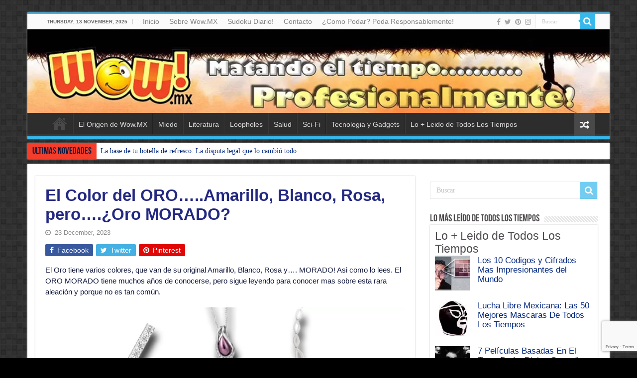

--- FILE ---
content_type: text/html
request_url: https://wow.mx/el-color-del-oro-amarillo-blanco-rosa-pero-oro-morado/
body_size: 22859
content:
<!DOCTYPE html>
<html lang="en-US" prefix="og: http://ogp.me/ns#">
<head>
<meta charset="UTF-8"/>
<title>El Color del ORO&#8230;..Amarillo, Blanco, Rosa, pero&#8230;.¿Oro MORADO? &#8211; WOW.MX &#8211; Matando El Tiempo Profesionalmente!</title>
<meta property="og:title" content="El Color del ORO&#8230;..Amarillo, Blanco, Rosa, pero&#8230;.¿Oro MORADO? - WOW.MX - Matando El Tiempo Profesionalmente!"/>
<meta property="og:type" content="article"/>
<meta property="og:description" content="El Oro tiene varios colores, que van de su original Amarillo, Blanco, Rosa y.... MORADO! Asi como lo"/>
<meta property="og:url" content="https://wow.mx/el-color-del-oro-amarillo-blanco-rosa-pero-oro-morado/"/>
<meta property="og:site_name" content="WOW.MX - Matando El Tiempo Profesionalmente!"/>
<meta property="og:image" content="https://wow.mx/wp-content/uploads/2023/12/img_6587aee486c1e.jpg"/>
<meta name='robots' content='max-image-preview:large'/>
<style>img:is([sizes="auto" i], [sizes^="auto," i]){contain-intrinsic-size:3000px 1500px}</style>
<link rel="stylesheet" type="text/css" href="//wow.mx/wp-content/cache/wpfc-minified/efzu8x95/2rj61.css" media="all"/>
<style id='classic-theme-styles-inline-css'>.wp-block-button__link{color:#fff;background-color:#32373c;border-radius:9999px;box-shadow:none;text-decoration:none;padding:calc(.667em + 2px) calc(1.333em + 2px);font-size:1.125em}.wp-block-file__button{background:#32373c;color:#fff;text-decoration:none}</style>
<style>.book-review-block__cover-wrapper{float:left;margin:.5em 1em .5em 0}.book-review-block__cover{max-width:100%}.book-review-block__details>span{display:block}.book-review-block__rating:not(.book-review-block__review-rating){direction:rtl;text-align:left;unicode-bidi:bidi-override}.book-review-block__rating:not(.book-review-block__review-rating)>span{color:#eba845;display:inline-block;font-size:20px;position:relative;width:1em}.book-review-block__rating:not(.book-review-block__review-rating)>span.on:before{content:"★";position:absolute}.book-review-block{overflow:hidden}.book-review-block.has-background{padding:20px}.book-review-block .wp-block-image{margin:0}.book-review-block .wp-block-image .alignleft,.book-review-block .wp-block-image .alignright,.book-review-block .wp-block-image.alignleft,.book-review-block .wp-block-image.alignright{margin:0 0 1em}.book-review-block .wp-block-image .alignleft,.book-review-block .wp-block-image.alignleft{float:left;margin-right:1em}.book-review-block .wp-block-image .alignright,.book-review-block .wp-block-image.alignright{float:right;margin-left:1em}.book-review-block .wp-block-image .aligncenter,.book-review-block .wp-block-image.aligncenter{margin-bottom:1em;margin-left:auto;margin-right:auto}.book-review-block__meta-item-label{font-weight:700;margin-right:5px}.book-review-block__meta-item-value{display:inline}.book-review-block__rating-button{margin-right:.3em}.book-review-block__rating-button span{display:inline-flex;overflow:hidden;width:12px}.book-review-block__rating-button span svg{flex-shrink:0;max-width:none}.book-review-block__rating-button span:nth-child(2n){justify-content:flex-end}.book-review-block__rating-button .is-rating-unfilled{fill-opacity:0;stroke-width:2px}.ead-loading-wrap{position:relative;height:100%}.ead-loading-main{display:-webkit-box;display:-webkit-flex;display:-ms-flexbox;display:flex;-webkit-flex-wrap:wrap;-ms-flex-wrap:wrap;flex-wrap:wrap;-webkit-box-align:center;-webkit-align-items:center;-ms-flex-align:center;align-items:center;background:#e4eaf1;height:100%;opacity:.5}.ead-loading{text-align:center;width:100%}.ead-loading span{display:block;font-size:14px;color:#74787d}.ead-loading img{margin:0 auto}.ead-loading-foot{position:absolute;left:0;bottom:0;right:0;padding:10px 20px 53px;font-size:14px;text-align:center}.ead-loading-foot .ead-loading-foot-title{margin:0 0 20px!important;color:#404347;font-size:14px;font-weight:700}.ead-loading-foot .ead-loading-foot-title span{display:block;margin-top:15px;font-size:14px;letter-spacing:0}.ead-loading-foot p{margin-bottom:0;color:#1a1f2a}.ead-loading-foot span{margin:0 10px}.ead-loading-foot .ead-document-btn{color:#1a1f2a;cursor:pointer;display:inline-block;text-decoration:underline}.ead-loading-foot .ead-document-btn:active{opacity:.5}.ead-loading-foot .ead-loading-foot-title img{margin:0 auto}.ead-loading-foot .ead-document-btn img{display:inline-block;vertical-align:middle;margin-right:2px}</style>
<style id='global-styles-inline-css'>:root{--wp--preset--aspect-ratio--square:1;--wp--preset--aspect-ratio--4-3:4/3;--wp--preset--aspect-ratio--3-4:3/4;--wp--preset--aspect-ratio--3-2:3/2;--wp--preset--aspect-ratio--2-3:2/3;--wp--preset--aspect-ratio--16-9:16/9;--wp--preset--aspect-ratio--9-16:9/16;--wp--preset--color--black:#000000;--wp--preset--color--cyan-bluish-gray:#abb8c3;--wp--preset--color--white:#ffffff;--wp--preset--color--pale-pink:#f78da7;--wp--preset--color--vivid-red:#cf2e2e;--wp--preset--color--luminous-vivid-orange:#ff6900;--wp--preset--color--luminous-vivid-amber:#fcb900;--wp--preset--color--light-green-cyan:#7bdcb5;--wp--preset--color--vivid-green-cyan:#00d084;--wp--preset--color--pale-cyan-blue:#8ed1fc;--wp--preset--color--vivid-cyan-blue:#0693e3;--wp--preset--color--vivid-purple:#9b51e0;--wp--preset--gradient--vivid-cyan-blue-to-vivid-purple:linear-gradient(135deg,rgba(6,147,227,1) 0%,rgb(155,81,224) 100%);--wp--preset--gradient--light-green-cyan-to-vivid-green-cyan:linear-gradient(135deg,rgb(122,220,180) 0%,rgb(0,208,130) 100%);--wp--preset--gradient--luminous-vivid-amber-to-luminous-vivid-orange:linear-gradient(135deg,rgba(252,185,0,1) 0%,rgba(255,105,0,1) 100%);--wp--preset--gradient--luminous-vivid-orange-to-vivid-red:linear-gradient(135deg,rgba(255,105,0,1) 0%,rgb(207,46,46) 100%);--wp--preset--gradient--very-light-gray-to-cyan-bluish-gray:linear-gradient(135deg,rgb(238,238,238) 0%,rgb(169,184,195) 100%);--wp--preset--gradient--cool-to-warm-spectrum:linear-gradient(135deg,rgb(74,234,220) 0%,rgb(151,120,209) 20%,rgb(207,42,186) 40%,rgb(238,44,130) 60%,rgb(251,105,98) 80%,rgb(254,248,76) 100%);--wp--preset--gradient--blush-light-purple:linear-gradient(135deg,rgb(255,206,236) 0%,rgb(152,150,240) 100%);--wp--preset--gradient--blush-bordeaux:linear-gradient(135deg,rgb(254,205,165) 0%,rgb(254,45,45) 50%,rgb(107,0,62) 100%);--wp--preset--gradient--luminous-dusk:linear-gradient(135deg,rgb(255,203,112) 0%,rgb(199,81,192) 50%,rgb(65,88,208) 100%);--wp--preset--gradient--pale-ocean:linear-gradient(135deg,rgb(255,245,203) 0%,rgb(182,227,212) 50%,rgb(51,167,181) 100%);--wp--preset--gradient--electric-grass:linear-gradient(135deg,rgb(202,248,128) 0%,rgb(113,206,126) 100%);--wp--preset--gradient--midnight:linear-gradient(135deg,rgb(2,3,129) 0%,rgb(40,116,252) 100%);--wp--preset--font-size--small:13px;--wp--preset--font-size--medium:20px;--wp--preset--font-size--large:36px;--wp--preset--font-size--x-large:42px;--wp--preset--spacing--20:0.44rem;--wp--preset--spacing--30:0.67rem;--wp--preset--spacing--40:1rem;--wp--preset--spacing--50:1.5rem;--wp--preset--spacing--60:2.25rem;--wp--preset--spacing--70:3.38rem;--wp--preset--spacing--80:5.06rem;--wp--preset--shadow--natural:6px 6px 9px rgba(0, 0, 0, 0.2);--wp--preset--shadow--deep:12px 12px 50px rgba(0, 0, 0, 0.4);--wp--preset--shadow--sharp:6px 6px 0px rgba(0, 0, 0, 0.2);--wp--preset--shadow--outlined:6px 6px 0px -3px rgba(255, 255, 255, 1), 6px 6px rgba(0, 0, 0, 1);--wp--preset--shadow--crisp:6px 6px 0px rgba(0, 0, 0, 1);}:where(.is-layout-flex){gap:0.5em;}:where(.is-layout-grid){gap:0.5em;}body .is-layout-flex{display:flex;}.is-layout-flex{flex-wrap:wrap;align-items:center;}.is-layout-flex > :is(*, div){margin:0;}body .is-layout-grid{display:grid;}.is-layout-grid > :is(*, div){margin:0;}:where(.wp-block-columns.is-layout-flex){gap:2em;}:where(.wp-block-columns.is-layout-grid){gap:2em;}:where(.wp-block-post-template.is-layout-flex){gap:1.25em;}:where(.wp-block-post-template.is-layout-grid){gap:1.25em;}.has-black-color{color:var(--wp--preset--color--black) !important;}.has-cyan-bluish-gray-color{color:var(--wp--preset--color--cyan-bluish-gray) !important;}.has-white-color{color:var(--wp--preset--color--white) !important;}.has-pale-pink-color{color:var(--wp--preset--color--pale-pink) !important;}.has-vivid-red-color{color:var(--wp--preset--color--vivid-red) !important;}.has-luminous-vivid-orange-color{color:var(--wp--preset--color--luminous-vivid-orange) !important;}.has-luminous-vivid-amber-color{color:var(--wp--preset--color--luminous-vivid-amber) !important;}.has-light-green-cyan-color{color:var(--wp--preset--color--light-green-cyan) !important;}.has-vivid-green-cyan-color{color:var(--wp--preset--color--vivid-green-cyan) !important;}.has-pale-cyan-blue-color{color:var(--wp--preset--color--pale-cyan-blue) !important;}.has-vivid-cyan-blue-color{color:var(--wp--preset--color--vivid-cyan-blue) !important;}.has-vivid-purple-color{color:var(--wp--preset--color--vivid-purple) !important;}.has-black-background-color{background-color:var(--wp--preset--color--black) !important;}.has-cyan-bluish-gray-background-color{background-color:var(--wp--preset--color--cyan-bluish-gray) !important;}.has-white-background-color{background-color:var(--wp--preset--color--white) !important;}.has-pale-pink-background-color{background-color:var(--wp--preset--color--pale-pink) !important;}.has-vivid-red-background-color{background-color:var(--wp--preset--color--vivid-red) !important;}.has-luminous-vivid-orange-background-color{background-color:var(--wp--preset--color--luminous-vivid-orange) !important;}.has-luminous-vivid-amber-background-color{background-color:var(--wp--preset--color--luminous-vivid-amber) !important;}.has-light-green-cyan-background-color{background-color:var(--wp--preset--color--light-green-cyan) !important;}.has-vivid-green-cyan-background-color{background-color:var(--wp--preset--color--vivid-green-cyan) !important;}.has-pale-cyan-blue-background-color{background-color:var(--wp--preset--color--pale-cyan-blue) !important;}.has-vivid-cyan-blue-background-color{background-color:var(--wp--preset--color--vivid-cyan-blue) !important;}.has-vivid-purple-background-color{background-color:var(--wp--preset--color--vivid-purple) !important;}.has-black-border-color{border-color:var(--wp--preset--color--black) !important;}.has-cyan-bluish-gray-border-color{border-color:var(--wp--preset--color--cyan-bluish-gray) !important;}.has-white-border-color{border-color:var(--wp--preset--color--white) !important;}.has-pale-pink-border-color{border-color:var(--wp--preset--color--pale-pink) !important;}.has-vivid-red-border-color{border-color:var(--wp--preset--color--vivid-red) !important;}.has-luminous-vivid-orange-border-color{border-color:var(--wp--preset--color--luminous-vivid-orange) !important;}.has-luminous-vivid-amber-border-color{border-color:var(--wp--preset--color--luminous-vivid-amber) !important;}.has-light-green-cyan-border-color{border-color:var(--wp--preset--color--light-green-cyan) !important;}.has-vivid-green-cyan-border-color{border-color:var(--wp--preset--color--vivid-green-cyan) !important;}.has-pale-cyan-blue-border-color{border-color:var(--wp--preset--color--pale-cyan-blue) !important;}.has-vivid-cyan-blue-border-color{border-color:var(--wp--preset--color--vivid-cyan-blue) !important;}.has-vivid-purple-border-color{border-color:var(--wp--preset--color--vivid-purple) !important;}.has-vivid-cyan-blue-to-vivid-purple-gradient-background{background:var(--wp--preset--gradient--vivid-cyan-blue-to-vivid-purple) !important;}.has-light-green-cyan-to-vivid-green-cyan-gradient-background{background:var(--wp--preset--gradient--light-green-cyan-to-vivid-green-cyan) !important;}.has-luminous-vivid-amber-to-luminous-vivid-orange-gradient-background{background:var(--wp--preset--gradient--luminous-vivid-amber-to-luminous-vivid-orange) !important;}.has-luminous-vivid-orange-to-vivid-red-gradient-background{background:var(--wp--preset--gradient--luminous-vivid-orange-to-vivid-red) !important;}.has-very-light-gray-to-cyan-bluish-gray-gradient-background{background:var(--wp--preset--gradient--very-light-gray-to-cyan-bluish-gray) !important;}.has-cool-to-warm-spectrum-gradient-background{background:var(--wp--preset--gradient--cool-to-warm-spectrum) !important;}.has-blush-light-purple-gradient-background{background:var(--wp--preset--gradient--blush-light-purple) !important;}.has-blush-bordeaux-gradient-background{background:var(--wp--preset--gradient--blush-bordeaux) !important;}.has-luminous-dusk-gradient-background{background:var(--wp--preset--gradient--luminous-dusk) !important;}.has-pale-ocean-gradient-background{background:var(--wp--preset--gradient--pale-ocean) !important;}.has-electric-grass-gradient-background{background:var(--wp--preset--gradient--electric-grass) !important;}.has-midnight-gradient-background{background:var(--wp--preset--gradient--midnight) !important;}.has-small-font-size{font-size:var(--wp--preset--font-size--small) !important;}.has-medium-font-size{font-size:var(--wp--preset--font-size--medium) !important;}.has-large-font-size{font-size:var(--wp--preset--font-size--large) !important;}.has-x-large-font-size{font-size:var(--wp--preset--font-size--x-large) !important;}:where(.wp-block-post-template.is-layout-flex){gap:1.25em;}:where(.wp-block-post-template.is-layout-grid){gap:1.25em;}:where(.wp-block-columns.is-layout-flex){gap:2em;}:where(.wp-block-columns.is-layout-grid){gap:2em;}:root :where(.wp-block-pullquote){font-size:1.5em;line-height:1.6;}</style>
<link rel="stylesheet" type="text/css" href="//wow.mx/wp-content/cache/wpfc-minified/dl4jnre/2rmsj.css" media="all"/>
<link rel="https://api.w.org/" href="https://wow.mx/wp-json/"/><link rel="alternate" title="JSON" type="application/json" href="https://wow.mx/wp-json/wp/v2/posts/17076"/>
<link rel="canonical" href="https://wow.mx/el-color-del-oro-amarillo-blanco-rosa-pero-oro-morado/"/>
<link rel='shortlink' href='https://wow.mx/?p=17076'/>
<link rel="alternate" title="oEmbed (JSON)" type="application/json+oembed" href="https://wow.mx/wp-json/oembed/1.0/embed?url=https%3A%2F%2Fwow.mx%2Fel-color-del-oro-amarillo-blanco-rosa-pero-oro-morado%2F"/>
<link rel="alternate" title="oEmbed (XML)" type="text/xml+oembed" href="https://wow.mx/wp-json/oembed/1.0/embed?url=https%3A%2F%2Fwow.mx%2Fel-color-del-oro-amarillo-blanco-rosa-pero-oro-morado%2F&#038;format=xml"/>
<style id="wpp-loading-animation-styles">@-webkit-keyframes bgslide{from{background-position-x:0}to{background-position-x:-200%}}@keyframes bgslide{from{background-position-x:0}to{background-position-x:-200%}}.wpp-widget-block-placeholder,.wpp-shortcode-placeholder{margin:0 auto;width:60px;height:3px;background:#dd3737;background:linear-gradient(90deg,#dd3737 0%,#571313 10%,#dd3737 100%);background-size:200% auto;border-radius:3px;-webkit-animation:bgslide 1s infinite linear;animation:bgslide 1s infinite linear}</style>
<link rel="shortcut icon" href="https://wow.mx/wp-content/uploads/2014/05/favicon.gif" title="Favicon"/>
<!--[if IE 9]><link rel="stylesheet" type="text/css" media="all" href="https://wow.mx/wp-content/themes/sahifa/css/ie9.css"/><![endif]-->
<!--[if IE 8]><link rel="stylesheet" type="text/css" media="all" href="https://wow.mx/wp-content/themes/sahifa/css/ie8.css"/><![endif]-->
<!--[if IE 7]><link rel="stylesheet" type="text/css" media="all" href="https://wow.mx/wp-content/themes/sahifa/css/ie7.css"/><![endif]-->
<meta http-equiv="X-UA-Compatible" content="IE=edge,chrome=1"/>
<meta name="viewport" content="width=device-width, initial-scale=1.0"/>
<script>window.dataLayer=window.dataLayer||[];
function gtag(){dataLayer.push(arguments);}
gtag('js', new Date());
gtag('config', 'G-1C0RGBNRPQ');</script>
<style media="screen">body{font-family:Arial, Helvetica, sans-serif;color:#4f4c4f;font-size:15px;font-weight:400;}
.top-nav, .top-nav ul li a{font-size:14px;}
.breaking-news span.breaking-news-title{color:#11183d;}
.post-title{font-family:Tahoma, Geneva, sans-serif;color:#232882;font-size:33px;font-weight:bold;}
h2.post-box-title, h2.post-box-title a{font-size:33px;font-weight:bold;}
body.single .entry, body.page .entry{color:#11183d;}
#main-nav,
.cat-box-content, #sidebar .widget-container,
.post-listing, #commentform{border-bottom-color:#37b8eb;}
.search-block .search-button, #topcontrol,
#main-nav ul li.current-menu-item a,
#main-nav ul li.current-menu-item a:hover,
#main-nav ul li.current_page_parent a,
#main-nav ul li.current_page_parent a:hover,
#main-nav ul li.current-menu-parent a,
#main-nav ul li.current-menu-parent a:hover,
#main-nav ul li.current-page-ancestor a,
#main-nav ul li.current-page-ancestor a:hover,
.pagination span.current, .share-post span.share-text, .flex-control-paging li a.flex-active, .ei-slider-thumbs li.ei-slider-element, .review-percentage .review-item span span, .review-final-score, .button, a.button, a.more-link, #main-content input[type="submit"],
.form-submit #submit,
#login-form .login-button,
.widget-feedburner .feedburner-subscribe, input[type="submit"],
#buddypress button,
#buddypress a.button,
#buddypress input[type=submit],
#buddypress input[type=reset],
#buddypress ul.button-nav li a,
#buddypress div.generic-button a,
#buddypress .comment-reply-link,
#buddypress div.item-list-tabs ul li a span,
#buddypress div.item-list-tabs ul li.selected a,
#buddypress div.item-list-tabs ul li.current a,
#buddypress #members-directory-form div.item-list-tabs ul li.selected span,
#members-list-options a.selected,
#groups-list-options a.selected,
body.dark-skin #buddypress div.item-list-tabs ul li a span,
body.dark-skin #buddypress div.item-list-tabs ul li.selected a,
body.dark-skin #buddypress div.item-list-tabs ul li.current a,
body.dark-skin #members-list-options a.selected,
body.dark-skin #groups-list-options a.selected,
.search-block-large .search-button, #featured-posts .flex-next:hover,
#featured-posts .flex-prev:hover,
a.tie-cart span.shooping-count, .woocommerce span.onsale, .woocommerce-page span.onsale , .woocommerce .widget_price_filter .ui-slider .ui-slider-handle, .woocommerce-page .widget_price_filter .ui-slider .ui-slider-handle, #check-also-close,
a.post-slideshow-next, a.post-slideshow-prev, .widget_price_filter .ui-slider .ui-slider-handle, .quantity .minus:hover, .quantity .plus:hover, .mejs-container .mejs-controls .mejs-time-rail .mejs-time-current, #reading-position-indicator{background-color:#37b8eb;}::-webkit-scrollbar-thumb{background-color:#37b8eb !important;}
#theme-footer,
#theme-header,
.top-nav ul li.current-menu-item:before, #main-nav .menu-sub-content ,
#main-nav ul ul,
#check-also-box{border-top-color:#37b8eb;}
.search-block:after{border-right-color:#37b8eb;}
body.rtl .search-block:after{border-left-color:#37b8eb;}
#main-nav ul > li.menu-item-has-children:hover > a:after,
#main-nav ul > li.mega-menu:hover > a:after{border-color:transparent transparent #37b8eb;}
.widget.timeline-posts li a:hover, .widget.timeline-posts li a:hover span.tie-date{color:#37b8eb;}
.widget.timeline-posts li a:hover span.tie-date:before{background:#37b8eb;border-color:#37b8eb;}
#order_review,
#order_review_heading{border-color:#37b8eb;}
body {
background-color: #000000 !important;
background-image : url(https://wow.mx/wp-content/themes/sahifa/images/patterns/body-bg7.png);
background-position: top center;
} a{color:#002680;}
a:hover{color:#f02424;}
body.single .post .entry a, body.page .post .entry a{color:#002680;}
body.single .post .entry a:hover, body.page .post .entry a:hover{color:#f02424;}
a.more-link{background-color:#4a36e3;float:none;Font:18px Tahoma;border-radius:6px;}
#wrapper.boxed-all #footer-widget-area,
#wrapper.boxed-all .footer-bottom .container,
.full-width .tie-full-width-img img{width:90%;}
.content, .tie-full-width-img img, .wide-layout .post-cover .tie-full-width-img img{width:90%;}
.footer-bottom{padding:0px 0;}
h2.post-box-title{line-height:40px;}
#related_posts .related-item{height:255px;}
.post-thumbnail a:hover img{opacity:1 !important;}
.overlay-icon:before{display:none;}
header#theme-header{margin:25px auto 10px;max-width:1450px;min-width:1170px;}
.breaking-news{margin:-1px auto 0;max-width:1450px;min-width:1170px;}
.breaking-news span.breaking-news-title{padding:7px 10px 3px;}
#main-content{margin:10px auto 25px;}
.post-navigation div span{font-size:24px;}
a{font-size:14px;}
.content{width:68%;margin-left:-8px;}
#wrapper.boxed #main-content{width:90%;max-width:1450px;min-width:1170px;}
#wrapper.boxed .breaking-news{width:90%;}
#wrapper.boxed #theme-header{width:90%;}
.item-list{border-style:solid;border-color:#000000;width:100%;}
#sidebar{width:30%;}
.search-block-large.widget{width:100%;}
#main-nav ul li.current-menu-item a{margin-top:5px;}
.wpp-post-title{font-size:110%;}
#main-nav.fixed-enabled{width:100%;}
#top-nav.top-nav{width:100%;}
.container{width:95%;}
.top-nav{width:100%;}
.header-content{width:100%;}
@media only screen and (max-width: 985px) and (min-width: 768px){
a.more-link{background-color:#4a36e3;float:none;Font:18px Tahoma;border-radius:6px;}
#wrapper.boxed-all #footer-widget-area,
#wrapper.boxed-all .footer-bottom .container,
.full-width .tie-full-width-img img{width:110%;}
.content, .tie-full-width-img img, .wide-layout .post-cover .tie-full-width-img img{width:110%;}
.footer-bottom{padding:0px 0;}
h2.post-box-title{line-height:40px;}
#related_posts .related-item{height:255px;}
.post-thumbnail a:hover img{opacity:1 !important;}
.overlay-icon:before{display:none;}
header#theme-header{margin:25px auto 10px;max-width:985px;min-width:768px;}
.breaking-news{margin:-1px auto 0;max-width:985px;min-width:768px;}
.breaking-news span.breaking-news-title{padding:7px 10px 3px;}
#main-content{margin:10px auto 25px;}
.post-navigation div span{font-size:24px;}
a{font-size:14px;}
.content{width:100%;margin-left:-8px;}
#wrapper.boxed #main-content{width:90%;max-width:985px;min-width:768px;}
#wrapper.boxed .breaking-news{width:90%;}
#wrapper.boxed #theme-header{width:110%;}
.item-list{border-style:solid;border-color:#000000;width:100%;}
#sidebar{width:100%;}
.search-block-large.widget{width:100%;}
#main-nav ul li.current-menu-item a{margin-top:5px;}
.wpp-post-title{font-size:110%;}
#main-nav.fixed-enabled{width:100%;}
#top-nav.top-nav{width:100%;}
.container{width:100%;}
.header-content{width:100%;}
}
@media only screen and (max-width: 767px) and (min-width: 480px){
a.more-link{background-color:#4a36e3;float:none;Font:18px Tahoma;border-radius:6px;}
#wrapper.boxed-all #footer-widget-area,
#wrapper.boxed-all .footer-bottom .container,
.full-width .tie-full-width-img img{width:110%;}
.content, .tie-full-width-img img, .wide-layout .post-cover .tie-full-width-img img{width:110%;}
.footer-bottom{padding:0px 0;}
h2.post-box-title{line-height:40px;}
#related_posts .related-item{height:255px;}
.post-thumbnail a:hover img{opacity:1 !important;}
.overlay-icon:before{display:none;}
header#theme-header{margin:25px auto 10px;max-width:767px;min-width:480px;}
.breaking-news{margin:-1px auto 0;max-width:767px;min-width:480px;}
.breaking-news span.breaking-news-title{padding:7px 10px 3px;}
#main-content{margin:10px auto 25px;}
.post-navigation div span{font-size:24px;}
a{font-size:14px;}
.content{width:100%;margin-left:-8px;}
#wrapper.boxed #main-content{width:90%;max-width:767px;min-width:480px;}
#wrapper.boxed .breaking-news{width:90%;}
#wrapper.boxed #theme-header{width:110%;}
.item-list{border-style:solid;border-color:#000000;width:100%;}
#sidebar{width:100%;}
.search-block-large.widget{width:100%;}
#main-nav ul li.current-menu-item a{margin-top:5px;}
.wpp-post-title{font-size:110%;}
#main-nav.fixed-enabled{width:100%;}
#top-nav.top-nav{width:100%;}
.container{width:100%;}
.header-content{width:100%;}
}
@media only screen and (max-width: 479px) and (min-width: 320px){
a.more-link{background-color:#4a36e3;float:none;Font:18px Tahoma;border-radius:6px;}
#wrapper.boxed-all #footer-widget-area,
#wrapper.boxed-all .footer-bottom .container,
.full-width .tie-full-width-img img{width:110%;}
.content, .tie-full-width-img img, .wide-layout .post-cover .tie-full-width-img img{width:110%;}
.footer-bottom{padding:0px 0;}
h2.post-box-title{line-height:40px;}
#related_posts .related-item{height:255px;}
.post-thumbnail a:hover img{opacity:1 !important;}
.overlay-icon:before{display:none;}
header#theme-header{margin:25px auto 10px;max-width:479px;min-width:320px;}
.breaking-news{margin:-1px auto 0;max-width:479px;min-width:320px;}
.breaking-news span.breaking-news-title{padding:7px 10px 3px;}
#main-content{margin:10px auto 25px;}
.post-navigation div span{font-size:24px;}
a{font-size:14px;}
.content{width:100%;margin-left:-8px;}
#wrapper.boxed #main-content{width:90%;max-width:479px;min-width:320px;}
#wrapper.boxed .breaking-news{width:90%;}
#wrapper.boxed #theme-header{width:110%;}
.item-list{border-style:solid;border-color:#000000;width:100%;}
#sidebar{width:100%;}
.search-block-large.widget{width:100%;}
#main-nav ul li.current-menu-item a{margin-top:5px;}
.wpp-post-title{font-size:110%;}
#main-nav.fixed-enabled{width:100%;}
#top-nav.top-nav{width:100%;}
.container{width:100%;}
.header-content{width:100%;}
}</style>
<meta name="generator" content="Powered by WPBakery Page Builder - drag and drop page builder for WordPress."/>
<noscript><style>.wpb_animate_when_almost_visible{opacity:1;}</style></noscript>
<script data-wpfc-render="false">var Wpfcll={s:[],osl:0,scroll:false,i:function(){Wpfcll.ss();window.addEventListener('load',function(){let observer=new MutationObserver(mutationRecords=>{Wpfcll.osl=Wpfcll.s.length;Wpfcll.ss();if(Wpfcll.s.length > Wpfcll.osl){Wpfcll.ls(false);}});observer.observe(document.getElementsByTagName("html")[0],{childList:true,attributes:true,subtree:true,attributeFilter:["src"],attributeOldValue:false,characterDataOldValue:false});Wpfcll.ls(true);});window.addEventListener('scroll',function(){Wpfcll.scroll=true;Wpfcll.ls(false);});window.addEventListener('resize',function(){Wpfcll.scroll=true;Wpfcll.ls(false);});window.addEventListener('click',function(){Wpfcll.scroll=true;Wpfcll.ls(false);});},c:function(e,pageload){var w=document.documentElement.clientHeight || body.clientHeight;var n=0;if(pageload){n=0;}else{n=(w > 800) ? 800:200;n=Wpfcll.scroll ? 800:n;}var er=e.getBoundingClientRect();var t=0;var p=e.parentNode ? e.parentNode:false;if(typeof p.getBoundingClientRect=="undefined"){var pr=false;}else{var pr=p.getBoundingClientRect();}if(er.x==0 && er.y==0){for(var i=0;i < 10;i++){if(p){if(pr.x==0 && pr.y==0){if(p.parentNode){p=p.parentNode;}if(typeof p.getBoundingClientRect=="undefined"){pr=false;}else{pr=p.getBoundingClientRect();}}else{t=pr.top;break;}}};}else{t=er.top;}if(w - t+n > 0){return true;}return false;},r:function(e,pageload){var s=this;var oc,ot;try{oc=e.getAttribute("data-wpfc-original-src");ot=e.getAttribute("data-wpfc-original-srcset");originalsizes=e.getAttribute("data-wpfc-original-sizes");if(s.c(e,pageload)){if(oc || ot){if(e.tagName=="DIV" || e.tagName=="A" || e.tagName=="SPAN"){e.style.backgroundImage="url("+oc+")";e.removeAttribute("data-wpfc-original-src");e.removeAttribute("data-wpfc-original-srcset");e.removeAttribute("onload");}else{if(oc){e.setAttribute('src',oc);}if(ot){e.setAttribute('srcset',ot);}if(originalsizes){e.setAttribute('sizes',originalsizes);}if(e.getAttribute("alt") && e.getAttribute("alt")=="blank"){e.removeAttribute("alt");}e.removeAttribute("data-wpfc-original-src");e.removeAttribute("data-wpfc-original-srcset");e.removeAttribute("data-wpfc-original-sizes");e.removeAttribute("onload");if(e.tagName=="IFRAME"){var y="https://www.youtube.com/embed/";if(navigator.userAgent.match(/\sEdge?\/\d/i)){e.setAttribute('src',e.getAttribute("src").replace(/.+\/templates\/youtube\.html\#/,y));}e.onload=function(){if(typeof window.jQuery !="undefined"){if(jQuery.fn.fitVids){jQuery(e).parent().fitVids({customSelector:"iframe[src]"});}}var s=e.getAttribute("src").match(/templates\/youtube\.html\#(.+)/);if(s){try{var i=e.contentDocument || e.contentWindow;if(i.location.href=="about:blank"){e.setAttribute('src',y+s[1]);}}catch(err){e.setAttribute('src',y+s[1]);}}}}}}else{if(e.tagName=="NOSCRIPT"){if(typeof window.jQuery !="undefined"){if(jQuery(e).attr("data-type")=="wpfc"){e.removeAttribute("data-type");jQuery(e).after(jQuery(e).text());}}}}}}catch(error){console.log(error);console.log("==>",e);}},ss:function(){var i=Array.prototype.slice.call(document.getElementsByTagName("img"));var f=Array.prototype.slice.call(document.getElementsByTagName("iframe"));var d=Array.prototype.slice.call(document.getElementsByTagName("div"));var a=Array.prototype.slice.call(document.getElementsByTagName("a"));var s=Array.prototype.slice.call(document.getElementsByTagName("span"));var n=Array.prototype.slice.call(document.getElementsByTagName("noscript"));this.s=i.concat(f).concat(d).concat(a).concat(s).concat(n);},ls:function(pageload){var s=this;[].forEach.call(s.s,function(e,index){s.r(e,pageload);});}};document.addEventListener('DOMContentLoaded',function(){wpfci();});function wpfci(){Wpfcll.i();}</script>
</head>
<body id="top" class="wp-singular post-template-default single single-post postid-17076 single-format-standard wp-theme-sahifa wpb-js-composer js-comp-ver-8.4.1 vc_responsive">
<div class="wrapper-outer">
<div class="background-cover"></div><aside id="slide-out">
<div class="search-mobile"> <form method="get" id="searchform-mobile" action="https://wow.mx/"> <button class="search-button" type="submit" value="Buscar"><i class="fa fa-search"></i></button> <input type="text" id="s-mobile" name="s" title="Buscar" value="Buscar" onfocus="if (this.value == 'Buscar') {this.value = '';}" onblur="if (this.value == '') {this.value = 'Buscar';}" /> </form></div><div class="social-icons"> <a class="ttip-none" title="Facebook" href="https://www.facebook.com/mxwow" target="_blank"><i class="fa fa-facebook"></i></a><a class="ttip-none" title="Twitter" href="https://twitter.com/wow_mx" target="_blank"><i class="fa fa-twitter"></i></a><a class="ttip-none" title="Pinterest" href="http://www.pinterest.com/wowmx" target="_blank"><i class="fa fa-pinterest"></i></a><a class="ttip-none" title="instagram" href="https://www.instagram.com/_wowmx_" target="_blank"><i class="fa fa-instagram"></i></a></div><div id="mobile-menu"></div></aside>
<div id="wrapper" class="boxed">
<div class="inner-wrapper">
<header id="theme-header" class="theme-header full-logo center-logo">
<div id="top-nav" class="top-nav">
<div class="container">
<span class="today-date">Thursday, 13 November, 2025</span>
<div class="top-menu"><ul id="menu-menu-1" class="menu"><li id="menu-item-71" class="menu-item menu-item-type-custom menu-item-object-custom menu-item-home menu-item-71"><a href="https://wow.mx">Inicio</a></li> <li id="menu-item-3299" class="menu-item menu-item-type-custom menu-item-object-custom menu-item-3299"><a href="https://wow.mx/2014/05/13/el-primer-post-de-wow-mx/">Sobre Wow.MX</a></li> <li id="menu-item-3739" class="menu-item menu-item-type-post_type menu-item-object-page menu-item-3739"><a href="https://wow.mx/sudoku-diario-libera-tu-mente-de-pensamientos-negativos-y-recurrentes/">Sudoku Diario!</a></li> <li id="menu-item-69" class="menu-item menu-item-type-post_type menu-item-object-page menu-item-69"><a href="https://wow.mx/contacto/">Contacto</a></li> <li id="menu-item-8100" class="menu-item menu-item-type-custom menu-item-object-custom menu-item-8100"><a href="https://podaresponsable.wow.mx">¿Como Podar? Poda Responsablemente!</a></li> </ul></div><div class="search-block"> <form method="get" id="searchform-header" action="https://wow.mx/"> <button class="search-button" type="submit" value="Buscar"><i class="fa fa-search"></i></button> <input class="search-live" type="text" id="s-header" name="s" title="Buscar" value="Buscar" onfocus="if (this.value == 'Buscar') {this.value = '';}" onblur="if (this.value == '') {this.value = 'Buscar';}" /> </form></div><div class="social-icons"> <a class="ttip-none" title="Facebook" href="https://www.facebook.com/mxwow" target="_blank"><i class="fa fa-facebook"></i></a><a class="ttip-none" title="Twitter" href="https://twitter.com/wow_mx" target="_blank"><i class="fa fa-twitter"></i></a><a class="ttip-none" title="Pinterest" href="http://www.pinterest.com/wowmx" target="_blank"><i class="fa fa-pinterest"></i></a><a class="ttip-none" title="instagram" href="https://www.instagram.com/_wowmx_" target="_blank"><i class="fa fa-instagram"></i></a></div></div></div><div class="header-content">
<a id="slide-out-open" class="slide-out-open" href="#"><span></span></a>
<div class="logo" style="margin-bottom:10px;"> <h2> <a title="WOW.MX &#8211; Matando El Tiempo Profesionalmente!" href="https://wow.mx/"> <img src="https://wow.mx/wp-content/uploads/2019/09/LogoLong.jpg" alt="WOW.MX &#8211; Matando El Tiempo Profesionalmente!"/><strong>WOW.MX &#8211; Matando El Tiempo Profesionalmente! Entretenimiento, Sci-Fi, LoopHoles, Reseñas, Literatura, Salud, Tecnologia, Ocio, Picdumps, Videos, Nostalgia, Ciencia Ficción, Bizarro, Extraño, Locuras, Comics, VideoJuegos, Juegos, Enigmas, Mente, Psicología, Gamers, Paradojas, Ciencia, Misterios, Sobrenatural</strong> </a> </h2></div><div class="clear"></div></div><nav id="main-nav" class="fixed-enabled">
<div class="container">
<a class="main-nav-logo" title="WOW.MX &#8211; Matando El Tiempo Profesionalmente!" href="https://wow.mx/">
<img src="https://wow.mx/wp-content/uploads/2014/06/NewEraLogo1.jpg" width="195" height="54" alt="WOW.MX &#8211; Matando El Tiempo Profesionalmente!">
</a>
<div class="main-menu"><ul id="menu-menu-2" class="menu"><li id="menu-item-3748" class="menu-item menu-item-type-custom menu-item-object-custom menu-item-home menu-item-3748"><a href="https://wow.mx">Inicio</a></li> <li id="menu-item-3300" class="menu-item menu-item-type-post_type menu-item-object-page menu-item-3300"><a href="https://wow.mx/sobre-wow-mx/">El Origen de Wow.MX</a></li> <li id="menu-item-3750" class="menu-item menu-item-type-taxonomy menu-item-object-category menu-item-3750"><a href="https://wow.mx/category/miedo/">Miedo</a></li> <li id="menu-item-3741" class="menu-item menu-item-type-taxonomy menu-item-object-category menu-item-3741"><a href="https://wow.mx/category/literatura/">Literatura</a></li> <li id="menu-item-3738" class="menu-item menu-item-type-taxonomy menu-item-object-category menu-item-3738"><a href="https://wow.mx/category/loopholes/">Loopholes</a></li> <li id="menu-item-3742" class="menu-item menu-item-type-taxonomy menu-item-object-category menu-item-3742"><a href="https://wow.mx/category/salud/">Salud</a></li> <li id="menu-item-3737" class="menu-item menu-item-type-taxonomy menu-item-object-category menu-item-3737"><a href="https://wow.mx/category/sci-fi/">Sci-Fi</a></li> <li id="menu-item-3744" class="menu-item menu-item-type-taxonomy menu-item-object-category menu-item-3744"><a href="https://wow.mx/category/tecnologia-y-gadgets/">Tecnologia y Gadgets</a></li> <li id="menu-item-6679" class="menu-item menu-item-type-post_type menu-item-object-page menu-item-6679"><a href="https://wow.mx/lo-leido-de-todos-los-tiempos/">Lo + Leido de Todos Los Tiempos</a></li> </ul></div><a href="https://wow.mx/?tierand=1" class="random-article ttip" title="Post al Azar"><i class="fa fa-random"></i></a></div></nav>
</header>
<div class="clear"></div><div id="breaking-news" class="breaking-news"> <span class="breaking-news-title"><i class="fa fa-bolt"></i> <span>Ultimas Novedades</span></span> <ul> <li><a href="https://wow.mx/la-base-de-tu-botella-de-refresco-la-disputa-legal-que-lo-cambio-todo/" title="La base de tu botella de refresco: La disputa legal que lo cambió todo">La base de tu botella de refresco: La disputa legal que lo cambió todo</a></li> <li><a href="https://wow.mx/el-espectro-del-heroe-invisible-cuando-la-esperanza-nace-de-la-nada/" title="El Espectro del Héroe Invisible: Cuando la Esperanza Nace de la Nada">El Espectro del Héroe Invisible: Cuando la Esperanza Nace de la Nada</a></li> <li><a href="https://wow.mx/el-secreto-de-la-conciencia-cuando-los-recuerdos-pertenecen-a-otros/" title="El Secreto de la Conciencia: Cuando los Recuerdos Pertenecen a Otros">El Secreto de la Conciencia: Cuando los Recuerdos Pertenecen a Otros</a></li> <li><a href="https://wow.mx/el-ingles-tiene-un-lado-oscuro-la-trampa-de-los-homografos-%f0%9f%a4%af/" title="¿El inglés tiene un lado oscuro? La trampa de los homógrafos 🤯">¿El inglés tiene un lado oscuro? La trampa de los homógrafos 🤯</a></li> <li><a href="https://wow.mx/el-gran-secreto-de-buscaminas-por-que-el-juego-te-deja-ganar-al-inicio/" title="El Gran Secreto de Buscaminas: Por Qué el Juego Te Deja Ganar&#8230;&#8230;al Inicio">El Gran Secreto de Buscaminas: Por Qué el Juego Te Deja Ganar&#8230;&#8230;al Inicio</a></li> <li><a href="https://wow.mx/pnl-no-es-lo-que-crees-desmitificando-el-truco-mental-del-que-todos-hablan/" title="¡¿PNL? No es lo que crees! Desmitificando el truco mental del que todos hablan">¡¿PNL? No es lo que crees! Desmitificando el truco mental del que todos hablan</a></li> <li><a href="https://wow.mx/tu-mente-te-engana-los-7-fenomenos-psicologicos-sociales-que-redefinen-nuestra-realidad/" title="¡Tu Mente te Engaña! Los 7 Fenómenos Psicológicos Sociales que Redefinen Nuestra Realidad">¡Tu Mente te Engaña! Los 7 Fenómenos Psicológicos Sociales que Redefinen Nuestra Realidad</a></li> <li><a href="https://wow.mx/infografia-el-arte-de-fabricar-recuerdos/" title="Infografía : El Arte De Fabricar Recuerdos">Infografía : El Arte De Fabricar Recuerdos</a></li> <li><a href="https://wow.mx/2025-un-ano-de-efervescencia-innovadora/" title="2025: Un Año de Efervescencia Innovadora">2025: Un Año de Efervescencia Innovadora</a></li> <li><a href="https://wow.mx/domina-tus-emociones-los-secretos-estoicos-para-la-paz-interior-en-el-mundo-moderno/" title="Domina tus Emociones: Los Secretos Estoicos para la Paz Interior en el Mundo Moderno">Domina tus Emociones: Los Secretos Estoicos para la Paz Interior en el Mundo Moderno</a></li> <li><a href="https://wow.mx/34-trucos-de-manipulacion-inmorales-expuestos-ejemplos-detallados-y-como-evitarlos/" title="34 Trucos de Manipulación Inmorales Expuestos: Ejemplos Detallados y Cómo Evitarlos">34 Trucos de Manipulación Inmorales Expuestos: Ejemplos Detallados y Cómo Evitarlos</a></li> <li><a href="https://wow.mx/el-arte-perdido-del-sueno-como-los-humanos-olvidaron-dormir-en-dos-turnos/" title="El arte perdido del sueño: cómo los humanos olvidaron dormir en dos turnos">El arte perdido del sueño: cómo los humanos olvidaron dormir en dos turnos</a></li> <li><a href="https://wow.mx/los-peligros-del-espacio-abierto-mas-alla-del-vacio/" title="Los peligros del espacio abierto: Más allá del vacío">Los peligros del espacio abierto: Más allá del vacío</a></li> <li><a href="https://wow.mx/el-efecto-dunning-krugger-o-por-que-los-sabelotodo-les-cuesta-tanto-decir-no-lo-se/" title="El &#8220;Efecto Dunning-Krugger&#8221; o ¿Por qué Los SABELOTODO Les Cuesta Tanto Decir &#8220;No lo sé&#8221;?">El &#8220;Efecto Dunning-Krugger&#8221; o ¿Por qué Los SABELOTODO Les Cuesta Tanto Decir &#8220;No lo sé&#8221;?</a></li> <li><a href="https://wow.mx/el-sentido-comun-y-la-logica-dos-caras-de-la-misma-moneda/" title="¡El Sentido Común y la Lógica: Dos Caras de la Misma Moneda!">¡El Sentido Común y la Lógica: Dos Caras de la Misma Moneda!</a></li> <li><a href="https://wow.mx/de-verdad-sabes-como-cepillarte-los-dientes-seguro-que-no/" title="¿De Verdad Sabes Cómo Cepillarte los Dientes? Seguro Que No">¿De Verdad Sabes Cómo Cepillarte los Dientes? Seguro Que No</a></li> <li><a href="https://wow.mx/mi-abuelita-y-papas-tenian-razon-%f0%9f%a4%94-por-que-los-remedios-caseros-si-funcionan-%f0%9f%8d%b5/" title="¿Mi Abuelita y Papás Tenían Razón? 🤔 Por Qué Los Remedios Caseros SÍ Funcionan 🍵">¿Mi Abuelita y Papás Tenían Razón? 🤔 Por Qué Los Remedios Caseros SÍ Funcionan 🍵</a></li> <li><a href="https://wow.mx/la-alquimista-que-invento-el-bano-maria-descubran-a-la-increible-maria-la-judia/" title="¿La alquimista que inventó&#8230; el Baño María? ¡Descubran a la increíble María la Judía!">¿La alquimista que inventó&#8230; el Baño María? ¡Descubran a la increíble María la Judía!</a></li> <li><a href="https://wow.mx/y-si-la-tierra-fuera-una-colonia-espacial-de-nuestros-ancestros-%f0%9f%a4%af/" title="¿Y Si La Tierra Fuera Una &#8220;Colonia Espacial&#8221; De Nuestros Ancestros? 🤯">¿Y Si La Tierra Fuera Una &#8220;Colonia Espacial&#8221; De Nuestros Ancestros? 🤯</a></li> <li><a href="https://wow.mx/la-ironia-del-titulo-un-analisis-de-el-cuento-mas-hermoso-del-mundo-de-rudyard-kipling/" title="¡Kipling Me Engañó! &#8220;El Cuento Más Hermoso Del Mundo&#8221; Y La Trampa De La Expectativa">¡Kipling Me Engañó! &#8220;El Cuento Más Hermoso Del Mundo&#8221; Y La Trampa De La Expectativa</a></li> <li><a href="https://wow.mx/orale-mundo-la-aportacion-universal-de-mexico-y-del-espanol-mexicano/" title="¡Órale, Mundo! La Aportación Universal De México y Del Español Mexicano">¡Órale, Mundo! La Aportación Universal De México y Del Español Mexicano</a></li> <li><a href="https://wow.mx/tu-cerebro-se-esta-pudriendo-o-eso-dicen-%f0%9f%a7%a0%f0%9f%a7%9f%e2%99%82%ef%b8%8f/" title="¡Tu Cerebro Se Está Pudriendo! (O Eso Dicen&#8230;) 🧠🧟‍♂️">¡Tu Cerebro Se Está Pudriendo! (O Eso Dicen&#8230;) 🧠🧟‍♂️</a></li> <li><a href="https://wow.mx/elemental-mi-querido-house-sherlock-holmes-vs-dr-house-la-batalla-de-los-diagnosticos-imposibles/" title="¡Elemental, Mi Querido House! Sherlock Holmes Vs. Dr. House: La Batalla De Los Diagnósticos Imposibles">¡Elemental, Mi Querido House! Sherlock Holmes Vs. Dr. House: La Batalla De Los Diagnósticos Imposibles</a></li> <li><a href="https://wow.mx/choque-de-titanes-krishnamurti-vs-spinoza-la-batalla-por-la-verdad/" title="¡Choque de Titanes! Krishnamurti vs Spinoza: La Batalla por la Verdad">¡Choque de Titanes! Krishnamurti vs Spinoza: La Batalla por la Verdad</a></li> <li><a href="https://wow.mx/tu-boca-un-horno-portatil-%f0%9f%94%a5%f0%9f%a4%af-el-secreto-detras-de-su-increible-resistencia-al-calor/" title="¡Tu Boca: Un Horno Portátil! 🔥🤯 El Secreto Detrás De Su Increíble Resistencia Al Calor.">¡Tu Boca: Un Horno Portátil! 🔥🤯 El Secreto Detrás De Su Increíble Resistencia Al Calor.</a></li> </ul></div><div id="main-content" class="container">
<div class="content">
<article class="post-listing post-17076 post type-post status-publish format-standard has-post-thumbnail category-arte tag-oro tag-oro-morado" id="the-post">
<div class="post-inner">
<h1 class="name post-title entry-title"><span itemprop="name">El Color del ORO&#8230;..Amarillo, Blanco, Rosa, pero&#8230;.¿Oro MORADO?</span></h1>
<p class="post-meta">
<span class="tie-date"><i class="fa fa-clock-o"></i>23 December, 2023</span>	
</p>
<div class="clear"></div><div class="entry">
<div class="share-post">
<span class="share-text">Compartir</span>
<ul class="flat-social">
<li><a href="http://www.facebook.com/sharer.php?u=https://wow.mx/?p=17076" class="social-facebook" rel="external" target="_blank"><i class="fa fa-facebook"></i> <span>Facebook</span></a></li>
<li><a href="https://twitter.com/intent/tweet?text=El+Color+del+ORO%E2%80%A6..Amarillo%2C+Blanco%2C+Rosa%2C+pero%E2%80%A6.%C2%BFOro+MORADO%3F via %40wow_mx&url=https://wow.mx/?p=17076" class="social-twitter" rel="external" target="_blank"><i class="fa fa-twitter"></i> <span>Twitter</span></a></li>
<li><a href="http://pinterest.com/pin/create/button/?url=https://wow.mx/?p=17076&amp;description=El+Color+del+ORO%E2%80%A6..Amarillo%2C+Blanco%2C+Rosa%2C+pero%E2%80%A6.%C2%BFOro+MORADO%3F&amp;media=https://wow.mx/wp-content/uploads/2023/12/img_6587aee486c1e-660x330.jpg" class="social-pinterest" rel="external" target="_blank"><i class="fa fa-pinterest"></i> <span>Pinterest</span></a></li>
</ul>
<div class="clear"></div></div><p>El Oro tiene varios colores, que van de su original Amarillo, Blanco, Rosa y&#8230;. MORADO! Asi como lo lees. El ORO MORADO tiene muchos años de conocerse, pero sigue leyendo para conocer mas sobre esta rara aleación y porque no es tan común.</p>
<p id="jvcaJFr"><img wpfc-lazyload-disable="true" fetchpriority="high" decoding="async" width="1500" height="1000" class="size-full wp-image-17077 aligncenter" src="https://wow.mx/wp-content/uploads/2023/12/img_6587aee486c1e.jpg" alt="" srcset="https://wow.mx/wp-content/uploads/2023/12/img_6587aee486c1e.jpg 1500w, https://wow.mx/wp-content/uploads/2023/12/img_6587aee486c1e-768x512.jpg 768w" sizes="(max-width: 1500px) 100vw, 1500px"/></p>
<p>&nbsp;</p>
<p>Averigua mas dando click en leer mas.</p>
<p><span id="more-17076"></span></p>
<p><strong>Definición del ORO MORADO</strong></p>
<p>De la gran pagina de Wikipedia, encontramos que el oro morado (también llamado oro amatista y oro violeta) es una<strong> aleación de oro y aluminio</strong> rica en oro-aluminio intermetálico (AuAl2). El contenido de oro en AuAl2 es de alrededor del 79% y, por lo tanto, puede denominarse oro de 18 quilates.</p>
<p>El oro púrpura es más frágil que otras aleaciones de oro (llamada &#8220;plaga púrpura&#8221; cuando se forma y causa graves fallas en la electrónica), ya que es un compuesto intermetálico en lugar de una aleación maleable, y un golpe fuerte puede causar que se rompa. romperse.</p>
<p>Por lo tanto, normalmente se mecaniza y faceta para utilizarla como &#8220;gema&#8221; en joyería convencional y no sola.</p>
<p>Con un menor contenido de oro, el material se compone de una fase de solución intermetálica y una solución sólida rica en aluminio. Con un mayor contenido de oro, se forma el AuAl intermetálico más rico en oro; el color púrpura se conserva en aproximadamente el 15% del aluminio. El 88% de oro es un material compuesto de AuAl y cambia de color. La composición real de AuAl2 está más cerca de Al11Au6 ya que la subred no está completamente ocupada.</p>
<div id="top" class="page container">
<p>&nbsp;</p>
<section id="about-purple-gold">
<article>
<h2>De nuevo, ¿Que es el ORO MORADO?</h2>
<p>La respuesta rapida, es una aleación de oro, aluminio y otros minerales.</p>
<div class="image-area row align-items-center">
<div class="col-xs-12 col-md-4"> <p id="DxSEWaQ"><img onload="Wpfcll.r(this,true);" src="https://wow.mx/wp-content/plugins/wp-fastest-cache-premium/pro/images/blank.gif" decoding="async" width="330" height="330" class="size-full wp-image-17078 aligncenter" data-wpfc-original-src="https://wow.mx/wp-content/uploads/2023/12/img_6587b10b9f815.png" alt="blank" data-wpfc-original-srcset="https://wow.mx/wp-content/uploads/2023/12/img_6587b10b9f815.png 330w, https://wow.mx/wp-content/uploads/2023/12/img_6587b10b9f815-45x45.png 45w" data-wpfc-original-sizes="(max-width: 330px) 100vw, 330px"/></p></div><div class="col-xs-12 col-md-8"> <p id="kqEJDKb"><img wpfc-lazyload-disable="true" decoding="async" width="682" height="330" class="size-full wp-image-17079 aligncenter" src="https://wow.mx/wp-content/uploads/2023/12/img_6587b32632b93.jpg" alt=""/></p></div></div><p>Se le conoce desde hace mas de 50 años; que agregarle aluminio al oro puro de 24 quilates daba como resultado oro morado.</p>
<p>La razón por la que tomó tanto tiempo desarrollar el oro morado como un producto comercialmente viable es por los  problemas de decoloración, dureza y durabilidad.</p>
<p>&nbsp;</p>
<h2> Patentado</h2>
<p>Asi es, el Oro Morado tiene patente! Esta registrado el proceso y su aleación.  El proceso al que me refiero no es el proceso de echarle aluminio al oro, sino los detalles de como hacerlo, el tipo de aire, el tiempo, temperatura, cantidades exactas, tratamientos especiales, acabados y todo lo involucrado en realizar el oro morado para uso comercial, que no se quiebre, que no se decolore y que no brille demasiado para que no se pierda la vista de su color.</p>
<p>En internet puedes encontrar varias joyerías que lo venden, nada barato, pero exótico.</p>
<p>Aqua te dejo algunas imágenes de joyas hechas con este material. Que van desde los tonos mas sutiles hasta unos tonos muy impresionantes.</p>
<p id="kWaOSug"><img onload="Wpfcll.r(this,true);" src="https://wow.mx/wp-content/plugins/wp-fastest-cache-premium/pro/images/blank.gif" decoding="async" width="500" height="500" class="size-full wp-image-17080 aligncenter" data-wpfc-original-src="https://wow.mx/wp-content/uploads/2023/12/img_6587b496ead21.jpg" alt="blank" data-wpfc-original-srcset="https://wow.mx/wp-content/uploads/2023/12/img_6587b496ead21.jpg 500w, https://wow.mx/wp-content/uploads/2023/12/img_6587b496ead21-45x45.jpg 45w" data-wpfc-original-sizes="auto, (max-width: 500px) 100vw, 500px"/></p>
<p>&nbsp;</p>
<p id="rNLlJbQ"><img onload="Wpfcll.r(this,true);" src="https://wow.mx/wp-content/plugins/wp-fastest-cache-premium/pro/images/blank.gif" decoding="async" width="500" height="500" class="size-full wp-image-17081 aligncenter" data-wpfc-original-src="https://wow.mx/wp-content/uploads/2023/12/img_6587b4a45ff66.jpg" alt="blank" data-wpfc-original-srcset="https://wow.mx/wp-content/uploads/2023/12/img_6587b4a45ff66.jpg 500w, https://wow.mx/wp-content/uploads/2023/12/img_6587b4a45ff66-45x45.jpg 45w" data-wpfc-original-sizes="auto, (max-width: 500px) 100vw, 500px"/></p>
<p>&nbsp;</p>
<p id="yUfqWNC"><img onload="Wpfcll.r(this,true);" src="https://wow.mx/wp-content/plugins/wp-fastest-cache-premium/pro/images/blank.gif" decoding="async" width="500" height="500" class="size-full wp-image-17082 aligncenter" data-wpfc-original-src="https://wow.mx/wp-content/uploads/2023/12/img_6587b4b123132.jpg" alt="blank" data-wpfc-original-srcset="https://wow.mx/wp-content/uploads/2023/12/img_6587b4b123132.jpg 500w, https://wow.mx/wp-content/uploads/2023/12/img_6587b4b123132-45x45.jpg 45w" data-wpfc-original-sizes="auto, (max-width: 500px) 100vw, 500px"/></p>
<p>&nbsp;</p>
<p id="ctbMjWJ"><img onload="Wpfcll.r(this,true);" src="https://wow.mx/wp-content/plugins/wp-fastest-cache-premium/pro/images/blank.gif" decoding="async" width="500" height="500" class="size-full wp-image-17083 aligncenter" data-wpfc-original-src="https://wow.mx/wp-content/uploads/2023/12/img_6587b4be751f3.jpg" alt="blank" data-wpfc-original-srcset="https://wow.mx/wp-content/uploads/2023/12/img_6587b4be751f3.jpg 500w, https://wow.mx/wp-content/uploads/2023/12/img_6587b4be751f3-45x45.jpg 45w" data-wpfc-original-sizes="auto, (max-width: 500px) 100vw, 500px"/></p>
<p>&nbsp;</p>
<p id="QLnuZJt"><img onload="Wpfcll.r(this,true);" src="https://wow.mx/wp-content/plugins/wp-fastest-cache-premium/pro/images/blank.gif" decoding="async" width="1200" height="1200" class="alignnone size-full wp-image-17084" data-wpfc-original-src="https://wow.mx/wp-content/uploads/2023/12/img_6587b4fd82e16.jpg" alt="blank" data-wpfc-original-srcset="https://wow.mx/wp-content/uploads/2023/12/img_6587b4fd82e16.jpg 1200w, https://wow.mx/wp-content/uploads/2023/12/img_6587b4fd82e16-768x768.jpg 768w, https://wow.mx/wp-content/uploads/2023/12/img_6587b4fd82e16-45x45.jpg 45w" data-wpfc-original-sizes="auto, (max-width: 1200px) 100vw, 1200px"/></p>
<p>&nbsp;</p>
<p id="utGvaIp"><img onload="Wpfcll.r(this,true);" src="https://wow.mx/wp-content/plugins/wp-fastest-cache-premium/pro/images/blank.gif" decoding="async" width="571" height="571" class="size-full wp-image-17085 aligncenter" data-wpfc-original-src="https://wow.mx/wp-content/uploads/2023/12/img_6587b523e998f.jpg" alt="blank" data-wpfc-original-srcset="https://wow.mx/wp-content/uploads/2023/12/img_6587b523e998f.jpg 571w, https://wow.mx/wp-content/uploads/2023/12/img_6587b523e998f-45x45.jpg 45w" data-wpfc-original-sizes="auto, (max-width: 571px) 100vw, 571px"/></p>
<p style="text-align: center;">
<p id="yNJYPaB">
<p id="zrdwiFo"><img onload="Wpfcll.r(this,true);" src="https://wow.mx/wp-content/plugins/wp-fastest-cache-premium/pro/images/blank.gif" decoding="async" width="300" height="300" class="alignnone size-full wp-image-17087" data-wpfc-original-src="https://wow.mx/wp-content/uploads/2023/12/img_6587b550dc337.png" alt="blank" data-wpfc-original-srcset="https://wow.mx/wp-content/uploads/2023/12/img_6587b550dc337.png 300w, https://wow.mx/wp-content/uploads/2023/12/img_6587b550dc337-45x45.png 45w" data-wpfc-original-sizes="auto, (max-width: 300px) 100vw, 300px"/></p>
<p>&nbsp;</p>
<p id="AvHAKxH"><img onload="Wpfcll.r(this,true);" src="https://wow.mx/wp-content/plugins/wp-fastest-cache-premium/pro/images/blank.gif" decoding="async" width="571" height="571" class="alignnone size-full wp-image-17088" data-wpfc-original-src="https://wow.mx/wp-content/uploads/2023/12/img_6587b56240ab1.jpg" alt="blank" data-wpfc-original-srcset="https://wow.mx/wp-content/uploads/2023/12/img_6587b56240ab1.jpg 571w, https://wow.mx/wp-content/uploads/2023/12/img_6587b56240ab1-45x45.jpg 45w" data-wpfc-original-sizes="auto, (max-width: 571px) 100vw, 571px"/></p>
<p>&nbsp;</p>
<p id="QXFmtFv"><img wpfc-lazyload-disable="true" decoding="async" width="1427" height="1200" class="alignnone size-full wp-image-17089" src="https://wow.mx/wp-content/uploads/2023/12/img_6587b5871e096.jpg" alt="" srcset="https://wow.mx/wp-content/uploads/2023/12/img_6587b5871e096.jpg 1427w, https://wow.mx/wp-content/uploads/2023/12/img_6587b5871e096-768x646.jpg 768w" sizes="auto, (max-width: 1427px) 100vw, 1427px"/></p>
<p>&nbsp;</p>
<p>&nbsp;</p>
<p style="text-align: center;">
<p id="lXwnMQr"><img onload="Wpfcll.r(this,true);" src="https://wow.mx/wp-content/plugins/wp-fastest-cache-premium/pro/images/blank.gif" decoding="async" width="1500" height="1500" class="alignnone size-full wp-image-17090" data-wpfc-original-src="https://wow.mx/wp-content/uploads/2023/12/img_6587b5b2aea78.jpg" alt="blank" data-wpfc-original-srcset="https://wow.mx/wp-content/uploads/2023/12/img_6587b5b2aea78.jpg 1500w, https://wow.mx/wp-content/uploads/2023/12/img_6587b5b2aea78-768x768.jpg 768w, https://wow.mx/wp-content/uploads/2023/12/img_6587b5b2aea78-45x45.jpg 45w" data-wpfc-original-sizes="auto, (max-width: 1500px) 100vw, 1500px"/></p>
<p>&nbsp;</p>
<p id="faLtScI"><img onload="Wpfcll.r(this,true);" src="https://wow.mx/wp-content/plugins/wp-fastest-cache-premium/pro/images/blank.gif" decoding="async" width="1500" height="1500" class="alignnone size-full wp-image-17091" data-wpfc-original-src="https://wow.mx/wp-content/uploads/2023/12/img_6587b5d7704c5.jpg" alt="blank" data-wpfc-original-srcset="https://wow.mx/wp-content/uploads/2023/12/img_6587b5d7704c5.jpg 1500w, https://wow.mx/wp-content/uploads/2023/12/img_6587b5d7704c5-768x768.jpg 768w, https://wow.mx/wp-content/uploads/2023/12/img_6587b5d7704c5-45x45.jpg 45w" data-wpfc-original-sizes="auto, (max-width: 1500px) 100vw, 1500px"/></p>
<p>Toda la información de aqui publicada, fue obtenida de los siguientes sitios (Siéntete con la libertad de explorarlos):</p>
<p>https://shop.leehwajewellery.com/jewellery/collection/puple-gold.html</p>
<p>https://en.wikipedia.org/wiki/Colored_gold</p>
<p>https://purple-gold.net/</p>
<p>https://www.jewelleryworks.net/pages/whats-purple-gold</p>
<p>Y en especial, de este canal de YouTube con contenido realmente interesante, NileRed : https://www.youtube.com/@NileRed</p>
</article>
</section></div></div><div class="clear"></div></div><script type="application/ld+json" class="tie-schema-graph">{"@context":"http:\/\/schema.org","@type":"Article","dateCreated":"2023-12-23T22:04:09-06:00","datePublished":"2023-12-23T22:04:09-06:00","dateModified":"2023-12-23T22:04:09-06:00","headline":"El Color del ORO&#8230;..Amarillo, Blanco, Rosa, pero&#8230;.\u00bfOro MORADO?","name":"El Color del ORO&#8230;..Amarillo, Blanco, Rosa, pero&#8230;.\u00bfOro MORADO?","keywords":"Oro,Oro Morado","url":"https:\/\/wow.mx\/el-color-del-oro-amarillo-blanco-rosa-pero-oro-morado\/","description":"El Oro tiene varios colores, que van de su original Amarillo, Blanco, Rosa y.... MORADO! Asi como lo lees. El ORO MORADO tiene muchos a\u00f1os de conocerse, pero sigue leyendo para conocer mas sobre esta","copyrightYear":"2023","publisher":{"@id":"#Publisher","@type":"Organization","name":"WOW.MX - Matando El Tiempo Profesionalmente!","logo":{"@type":"ImageObject","url":"https:\/\/wow.mx\/wp-content\/uploads\/2019\/09\/LogoLong.jpg"},"sameAs":["https:\/\/www.facebook.com\/mxwow","https:\/\/twitter.com\/wow_mx","http:\/\/www.pinterest.com\/wowmx","https:\/\/www.instagram.com\/_wowmx_"]},"sourceOrganization":{"@id":"#Publisher"},"copyrightHolder":{"@id":"#Publisher"},"mainEntityOfPage":{"@type":"WebPage","@id":"https:\/\/wow.mx\/el-color-del-oro-amarillo-blanco-rosa-pero-oro-morado\/"},"author":{"@type":"Person","name":"Carborundium","url":"https:\/\/wow.mx\/author\/carborundium\/"},"articleSection":"Arte","articleBody":"El Oro tiene varios colores, que van de su original Amarillo, Blanco, Rosa y.... MORADO! Asi como lo lees. El ORO MORADO tiene muchos a\u00f1os de conocerse, pero sigue leyendo para conocer mas sobre esta rara aleaci\u00f3n y porque no es tan com\u00fan.\r\n\r\n&nbsp;\r\n\r\nAverigua mas dando click en leer mas.\r\n\r\n\r\n\r\nDefinici\u00f3n del ORO MORADO\r\n\r\nDe la gran pagina de Wikipedia, encontramos que el oro morado (tambi\u00e9n llamado oro amatista y oro violeta) es una aleaci\u00f3n de oro y aluminio rica en oro-aluminio intermet\u00e1lico (AuAl2). El contenido de oro en AuAl2 es de alrededor del 79% y, por lo tanto, puede denominarse oro de 18 quilates.\r\n\r\nEl oro p\u00farpura es m\u00e1s fr\u00e1gil que otras aleaciones de oro (llamada \"plaga p\u00farpura\" cuando se forma y causa graves fallas en la electr\u00f3nica), ya que es un compuesto intermet\u00e1lico en lugar de una aleaci\u00f3n maleable, y un golpe fuerte puede causar que se rompa. romperse.\r\n\r\nPor lo tanto, normalmente se mecaniza y faceta para utilizarla como \"gema\" en joyer\u00eda convencional y no sola.\r\n\r\nCon un menor contenido de oro, el material se compone de una fase de soluci\u00f3n intermet\u00e1lica y una soluci\u00f3n s\u00f3lida rica en aluminio. Con un mayor contenido de oro, se forma el AuAl intermet\u00e1lico m\u00e1s rico en oro; el color p\u00farpura se conserva en aproximadamente el 15% del aluminio. El 88% de oro es un material compuesto de AuAl y cambia de color. La composici\u00f3n real de AuAl2 est\u00e1 m\u00e1s cerca de Al11Au6 ya que la subred no est\u00e1 completamente ocupada.\r\n\r\n\r\n&nbsp;\r\n\r\n\r\nDe nuevo, \u00bfQue es el ORO MORADO?\r\nLa respuesta rapida, es una aleaci\u00f3n de oro, aluminio y otros minerales.\r\n\r\n\r\n\r\n\r\n\r\n\r\n\r\n\r\n\r\n\r\nSe le conoce desde hace mas de 50 a\u00f1os; que agregarle aluminio al oro puro de 24 quilates daba como resultado oro morado.\r\n\r\nLa raz\u00f3n por la que tom\u00f3 tanto tiempo desarrollar el oro morado como un producto comercialmente viable es por los \u00a0problemas de decoloraci\u00f3n, dureza y durabilidad.\r\n\r\n&nbsp;\r\n\u00a0Patentado\r\nAsi es, el Oro Morado tiene patente! Esta registrado el proceso y su aleaci\u00f3n. \u00a0El proceso al que me refiero no es el proceso de echarle aluminio al oro, sino los detalles de como hacerlo, el tipo de aire, el tiempo, temperatura, cantidades exactas, tratamientos especiales, acabados y todo lo involucrado en realizar el oro morado para uso comercial, que no se quiebre, que no se decolore y que no brille demasiado para que no se pierda la vista de su color.\r\n\r\nEn internet puedes encontrar varias joyer\u00edas que lo venden, nada barato, pero ex\u00f3tico.\r\n\r\nAqua te dejo algunas im\u00e1genes de joyas hechas con este material. Que van desde los tonos mas sutiles hasta unos tonos muy impresionantes.\r\n\r\n&nbsp;\r\n\r\n&nbsp;\r\n\r\n&nbsp;\r\n\r\n&nbsp;\r\n\r\n&nbsp;\r\n\r\n\r\n\r\n\r\n&nbsp;\r\n\r\n&nbsp;\r\n\r\n&nbsp;\r\n\r\n&nbsp;\r\n\r\n\r\n&nbsp;\r\n\r\nToda la informaci\u00f3n de aqui publicada, fue obtenida de los siguientes sitios (Si\u00e9ntete con la libertad de explorarlos):\r\n\r\nhttps:\/\/shop.leehwajewellery.com\/jewellery\/collection\/puple-gold.html\r\n\r\nhttps:\/\/en.wikipedia.org\/wiki\/Colored_gold\r\n\r\nhttps:\/\/purple-gold.net\/\r\n\r\nhttps:\/\/www.jewelleryworks.net\/pages\/whats-purple-gold\r\n\r\nY en especial, de este canal de YouTube con contenido realmente interesante, NileRed:https:\/\/www.youtube.com\/@NileRed\r\n\r\n","image":{"@type":"ImageObject","url":"https:\/\/wow.mx\/wp-content\/uploads\/2023\/12\/img_6587aee486c1e.jpg","width":1500,"height":1000}}</script>
</article>
<div class="post-navigation">
<div class="post-previous"><a href="https://wow.mx/las-frases-mas-famosas-de-chespirito-y-todos-sus-personajes-explicadas/" rel="prev"><span>Previo</span> Las Frases Mas Famosas De Chespirito y Todos Sus Personajes ¡Explicadas!</a></div><div class="post-next"><a href="https://wow.mx/24-datos-curiosos-para-empezar-2024/" rel="next"><span>Siguiente</span> 6 Datos Curiosos Para Empezar 2024</a></div></div><section id="related_posts">
<div class="block-head">
<h3>Post Relacionados</h3><div class="stripe-line"></div></div><div class="post-listing">
<div class="related-item">
<div class="post-thumbnail"> <a href="https://wow.mx/la-ironia-del-titulo-un-analisis-de-el-cuento-mas-hermoso-del-mundo-de-rudyard-kipling/"> <img width="310" height="165" src="https://wow.mx/wp-content/uploads/2024/11/img_6743beb45f46a-310x165.png" class="attachment-tie-medium size-tie-medium wp-post-image" alt="" decoding="async" wpfc-lazyload-disable="true"/> <span class="fa overlay-icon"></span> </a></div><h3><a href="https://wow.mx/la-ironia-del-titulo-un-analisis-de-el-cuento-mas-hermoso-del-mundo-de-rudyard-kipling/" rel="bookmark">¡Kipling Me Engañó! &#8220;El Cuento Más Hermoso Del Mundo&#8221; Y La Trampa De La Expectativa</a></h3>
<p class="post-meta"><span class="tie-date"><i class="fa fa-clock-o"></i>24 November, 2024</span></p></div><div class="related-item">
<div class="post-thumbnail"> <a href="https://wow.mx/la-obra-de-arte-que-inspiro-a-alfred-hitchcock-en-la-pelicula-psicosis-psycho-1960/"> <img width="310" height="165" src="https://wow.mx/wp-content/uploads/2022/08/img_62f48b551496d-310x165.jpg" class="attachment-tie-medium size-tie-medium wp-post-image" alt="" decoding="async" wpfc-lazyload-disable="true"/> <span class="fa overlay-icon"></span> </a></div><h3><a href="https://wow.mx/la-obra-de-arte-que-inspiro-a-alfred-hitchcock-en-la-pelicula-psicosis-psycho-1960/" rel="bookmark">La Obra De Arte Que Inspiro a  Alfred Hitchcock  En La Película &#8220;PSICOSIS (Psycho, 1960)&#8221;</a></h3>
<p class="post-meta"><span class="tie-date"><i class="fa fa-clock-o"></i>10 August, 2022</span></p></div><div class="related-item">
<div class="post-thumbnail"> <a href="https://wow.mx/sabes-que-significan-las-letras-y-numeros-en-los-lapices-hb-2h-la-guia-a-la-dureza-en-lapices/"> <img width="310" height="165" src="https://wow.mx/wp-content/uploads/2022/02/Lapices-310x165.jpg" class="attachment-tie-medium size-tie-medium wp-post-image" alt="" decoding="async" wpfc-lazyload-disable="true"/> <span class="fa overlay-icon"></span> </a></div><h3><a href="https://wow.mx/sabes-que-significan-las-letras-y-numeros-en-los-lapices-hb-2h-la-guia-a-la-dureza-en-lapices/" rel="bookmark">¿Sabes Qué Significan Las Letras y Números en Los Lápices? ¿HB? ¿2H? &#8211; La Guía A La Dureza En Lápices</a></h3>
<p class="post-meta"><span class="tie-date"><i class="fa fa-clock-o"></i>2 February, 2022</span></p></div><div class="related-item">
<div class="post-thumbnail"> <a href="https://wow.mx/la-bandera-de-mexico-a-traves-del-tiempo/"> <img width="310" height="165" src="https://wow.mx/wp-content/uploads/2021/09/img_61403b32879dc-310x165.jpg" class="attachment-tie-medium size-tie-medium wp-post-image" alt="" decoding="async" wpfc-lazyload-disable="true"/> <span class="fa overlay-icon"></span> </a></div><h3><a href="https://wow.mx/la-bandera-de-mexico-a-traves-del-tiempo/" rel="bookmark">La Bandera De México A Través Del Tiempo</a></h3>
<p class="post-meta"><span class="tie-date"><i class="fa fa-clock-o"></i>14 September, 2021</span></p></div><div class="related-item">
<div class="post-thumbnail"> <a href="https://wow.mx/mas-de-30-impresionantes-esculturas-y-no-podras-creer-donde-se-esculpieron/"> <img width="310" height="165" src="https://wow.mx/wp-content/uploads/2020/05/img_5ecf42af13c81-310x165.jpg" class="attachment-tie-medium size-tie-medium wp-post-image" alt="" decoding="async" wpfc-lazyload-disable="true"/> <span class="fa overlay-icon"></span> </a></div><h3><a href="https://wow.mx/mas-de-30-impresionantes-esculturas-y-no-podras-creer-donde-se-esculpieron/" rel="bookmark">Mas De 30 Impresionantes Esculturas y  ¡No Podrás Creer Donde Se Esculpieron!</a></h3>
<p class="post-meta"><span class="tie-date"><i class="fa fa-clock-o"></i>27 May, 2020</span></p></div><div class="related-item">
<div class="post-thumbnail"> <a href="https://wow.mx/curioso-y-melancolico-arte-de-cultura-popular-mexicana-con-gatos-y-mas/"> <img width="310" height="165" src="https://wow.mx/wp-content/uploads/2020/05/coendu-mc-wallpaper-3-310x165.jpg" class="attachment-tie-medium size-tie-medium wp-post-image" alt="" decoding="async" wpfc-lazyload-disable="true"/> <span class="fa overlay-icon"></span> </a></div><h3><a href="https://wow.mx/curioso-y-melancolico-arte-de-cultura-popular-mexicana-con-gatos-y-mas/" rel="bookmark">Curioso y Melancólico Arte de Cultura Popular Mexicana (Con Gatos y Mas&#8230;)</a></h3>
<p class="post-meta"><span class="tie-date"><i class="fa fa-clock-o"></i>16 May, 2020</span></p></div><div class="clear"></div></div></section>
<section id="check-also-box" class="post-listing check-also-right">
<a href="#" id="check-also-close"><i class="fa fa-close"></i></a>
<div class="block-head"> <h3>Hey! Mira esto tambien..</h3></div><div class="check-also-post">
<div class="post-thumbnail"> <a href="https://wow.mx/no-adivinaras-quien-hizo-esta-obra-de-arte-en-el-fondo-del-mar/"> <img width="310" height="165" src="https://wow.mx/wp-content/uploads/2019/12/img_5df1c194b35de-310x165.jpg" class="attachment-tie-medium size-tie-medium wp-post-image" alt="" decoding="async" wpfc-lazyload-disable="true"/> <span class="fa overlay-icon"></span> </a></div><h2 class="post-title"><a href="https://wow.mx/no-adivinaras-quien-hizo-esta-obra-de-arte-en-el-fondo-del-mar/" rel="bookmark">No Adivinaras Quien Hizo Esta Obra De Arte En El Fondo Del Mar</a></h2>
<p>Esta Obra de arte, creada en arena de mar&#8230;.y creada en el fondo del mar, &hellip;</p></div><div class="check-also-post">
<div class="post-thumbnail"> <a href="https://wow.mx/impresionante-artista-mexicano-fotografiando-suenos-checa-como-lo-hace/"> <img width="310" height="165" src="https://wow.mx/wp-content/uploads/2019/10/img_5da38292ebbe1-310x165.jpg" class="attachment-tie-medium size-tie-medium wp-post-image" alt="" decoding="async" wpfc-lazyload-disable="true"/> <span class="fa overlay-icon"></span> </a></div><h2 class="post-title"><a href="https://wow.mx/impresionante-artista-mexicano-fotografiando-suenos-checa-como-lo-hace/" rel="bookmark">Impresionante Artista Mexicano Fotografiando Sueños &#8211; ¡Checa Como Lo Hace!</a></h2>
<p>Este articulo está dedicado a un gran talento mexicano; Félix Hernández Rodríguez, un fotógrafo que &hellip;</p></div></section>
<div id="comments">
<div class="clear"></div><div id="respond" class="comment-respond">
<h3 id="reply-title" class="comment-reply-title">Leave a Reply</h3><form action="https://wow.mx/wp-comments-post.php" method="post" id="commentform" class="comment-form"><p class="comment-notes"><span id="email-notes">Your email address will not be published.</span> <span class="required-field-message">Required fields are marked <span class="required">*</span></span></p><p class="comment-form-comment"><label for="comment">Comment <span class="required">*</span></label> <textarea autocomplete="new-password"  id="j959b93705"  name="j959b93705"   cols="45" rows="8" maxlength="65525" required></textarea><textarea id="comment" aria-label="hp-comment" aria-hidden="true" name="comment" autocomplete="new-password" style="padding:0 !important;clip:rect(1px, 1px, 1px, 1px) !important;position:absolute !important;white-space:nowrap !important;height:1px !important;width:1px !important;overflow:hidden !important;" tabindex="-1"></textarea></p><p class="comment-form-author"><label for="author">Name <span class="required">*</span></label> <input id="author" name="author" type="text" value="" size="30" maxlength="245" autocomplete="name" required /></p>
<p class="comment-form-email"><label for="email">Email <span class="required">*</span></label> <input id="email" name="email" type="email" value="" size="30" maxlength="100" aria-describedby="email-notes" autocomplete="email" required /></p>
<p class="comment-form-url"><label for="url">Website</label> <input id="url" name="url" type="url" value="" size="30" maxlength="200" autocomplete="url" /></p>
<p class="comment-form-cookies-consent"><input id="wp-comment-cookies-consent" name="wp-comment-cookies-consent" type="checkbox" value="yes" /> <label for="wp-comment-cookies-consent">Save my name, email, and website in this browser for the next time I comment.</label></p>
<p class="form-submit"><span id="cf-turnstile-c-245619475" class="cf-turnstile cf-turnstile-comments" data-action="wordpress-comment" data-callback="turnstileCommentCallback" data-sitekey="0x4AAAAAAAMAq_p03rLJusuz" data-theme="auto" data-language="auto" data-appearance="always" data-size="" data-retry="auto" data-retry-interval="1000"></span><br class="cf-turnstile-br cf-turnstile-br-comments"><span class="cf-turnstile-comment" style="pointer-events: none; opacity: 0.5;"><input name="submit" type="submit" id="submit" class="submit" value="Post Comment" /></span> <input type='hidden' name='comment_post_ID' value='17076' id='comment_post_ID' />
<input type='hidden' name='comment_parent' id='comment_parent' value='0' />
</p></form></div></div></div><aside id="sidebar">
<div class="theiaStickySidebar">
<div class="search-block-large widget"> <form method="get" action="https://wow.mx/"> <button class="search-button" type="submit" value="Buscar"><i class="fa fa-search"></i></button> <input type="text" id="s" name="s" value="Buscar" onfocus="if (this.value == 'Buscar') {this.value = '';}" onblur="if (this.value == '') {this.value = 'Buscar';}" /> </form></div><div id="text-html-widget-4" class="widget text-html"><div class="widget-top"><h4>Lo Más Leído de Todos Los Tiempos</h4><div class="stripe-line"></div></div><div class="widget-container"><div ><h2>Lo + Leido de Todos Los Tiempos</h2><ul class="wpp-list"> <li><a href="https://wow.mx/10-codigos-y-cifrados-mas-impresionantes-del-mundo/" target="_self"><img onload="Wpfcll.r(this,true);" src="https://wow.mx/wp-content/plugins/wp-fastest-cache-premium/pro/images/blank.gif" data-wpfc-original-src="https://wow.mx/wp-content/uploads/wordpress-popular-posts/5748-featured-70x70.jpg" width="70" height="70" alt="blank" class="wpp-thumbnail wpp_featured wpp_cached_thumb" decoding="async" ></a> <a href="https://wow.mx/10-codigos-y-cifrados-mas-impresionantes-del-mundo/" class="wpp-post-title" target="_self">Los 10 Codigos y Cifrados Mas Impresionantes del Mundo</a> <span class="wpp-meta post-stats"></span><p class="wpp-excerpt"></p></li> <li><a href="https://wow.mx/lucha-libre-mexicana-las-50-mejores-mascaras-de-todos-los-tiempos/" target="_self"><img onload="Wpfcll.r(this,true);" src="https://wow.mx/wp-content/plugins/wp-fastest-cache-premium/pro/images/blank.gif" data-wpfc-original-src="https://wow.mx/wp-content/uploads/wordpress-popular-posts/11169-featured-70x70.jpg" width="70" height="70" alt="blank" class="wpp-thumbnail wpp_featured wpp_cached_thumb" decoding="async" ></a> <a href="https://wow.mx/lucha-libre-mexicana-las-50-mejores-mascaras-de-todos-los-tiempos/" class="wpp-post-title" target="_self">Lucha Libre Mexicana: Las 50 Mejores Mascaras De Todos Los Tiempos</a> <span class="wpp-meta post-stats"></span><p class="wpp-excerpt"></p></li> <li><a href="https://wow.mx/7-peliculas-basadas-en-el-tema-de-la-divina-comedia-de-dante-alighieri/" target="_self"><img onload="Wpfcll.r(this,true);" src="https://wow.mx/wp-content/plugins/wp-fastest-cache-premium/pro/images/blank.gif" data-wpfc-original-src="https://wow.mx/wp-content/uploads/wordpress-popular-posts/14711-featured-70x70.jpg" width="70" height="70" alt="blank" class="wpp-thumbnail wpp_featured wpp_cached_thumb" decoding="async" ></a> <a href="https://wow.mx/7-peliculas-basadas-en-el-tema-de-la-divina-comedia-de-dante-alighieri/" class="wpp-post-title" target="_self">7 Películas Basadas En El Tema De La Divina Comedia De Dante Alighieri</a> <span class="wpp-meta post-stats"></span><p class="wpp-excerpt"></p></li> <li><a href="https://wow.mx/2110-refranes-para-todo-tipo-de-idea/" target="_self"><img onload="Wpfcll.r(this,true);" src="https://wow.mx/wp-content/plugins/wp-fastest-cache-premium/pro/images/blank.gif" data-wpfc-original-src="https://wow.mx/wp-content/uploads/wordpress-popular-posts/7594-featured-70x70.jpg" width="70" height="70" alt="blank" class="wpp-thumbnail wpp_featured wpp_cached_thumb" decoding="async" ></a> <a href="https://wow.mx/2110-refranes-para-todo-tipo-de-idea/" class="wpp-post-title" target="_self">3817 Refranes Mexicanos Para Todo Tipo De Idea!</a> <span class="wpp-meta post-stats"></span><p class="wpp-excerpt"></p></li> <li><a href="https://wow.mx/emoji-que-significan-aqui-te-revelamos-que-significa-cada-emoji/" target="_self"><img onload="Wpfcll.r(this,true);" src="https://wow.mx/wp-content/plugins/wp-fastest-cache-premium/pro/images/blank.gif" data-wpfc-original-src="https://wow.mx/wp-content/uploads/wordpress-popular-posts/11421-featured-70x70.jpg" width="70" height="70" alt="blank" class="wpp-thumbnail wpp_featured wpp_cached_thumb" decoding="async" ></a> <a href="https://wow.mx/emoji-que-significan-aqui-te-revelamos-que-significa-cada-emoji/" class="wpp-post-title" target="_self">¿Emoji? ¿Que Significan? Aquí Te Revelamos Que Significa Cada Emoji!</a> <span class="wpp-meta post-stats"></span><p class="wpp-excerpt"></p></li> <li><a href="https://wow.mx/76-firmas-de-famosos-algunas-te-sorprenderan/" target="_self"><img onload="Wpfcll.r(this,true);" src="https://wow.mx/wp-content/plugins/wp-fastest-cache-premium/pro/images/blank.gif" data-wpfc-original-src="https://wow.mx/wp-content/uploads/wordpress-popular-posts/12680-featured-70x70.jpg" width="70" height="70" alt="blank" class="wpp-thumbnail wpp_featured wpp_cached_thumb" decoding="async" ></a> <a href="https://wow.mx/76-firmas-de-famosos-algunas-te-sorprenderan/" class="wpp-post-title" target="_self">76 Firmas De Famosos (Algunas te sorprenderan!)</a> <span class="wpp-meta post-stats"></span><p class="wpp-excerpt"></p></li> <li><a href="https://wow.mx/los-29-idiomas-inventados-de-ciencia-ficcion-sci-fi-que-pudieras-usar-como-segunda-lengua/" target="_self"><img onload="Wpfcll.r(this,true);" src="https://wow.mx/wp-content/plugins/wp-fastest-cache-premium/pro/images/blank.gif" data-wpfc-original-src="https://wow.mx/wp-content/uploads/wordpress-popular-posts/3212-featured-70x70.gif" width="70" height="70" alt="blank" class="wpp-thumbnail wpp_featured wpp_cached_thumb" decoding="async" ></a> <a href="https://wow.mx/los-29-idiomas-inventados-de-ciencia-ficcion-sci-fi-que-pudieras-usar-como-segunda-lengua/" class="wpp-post-title" target="_self">29 Idiomas Inventados (De Ciencia Ficción) Que Pudieras Usar Como Segunda Lengua (Post 1 de 3)</a> <span class="wpp-meta post-stats"></span><p class="wpp-excerpt"></p></li> <li><a href="https://wow.mx/cual-es-tu-tipo-de-nariz-y-su-significado-psicologico/" target="_self"><img onload="Wpfcll.r(this,true);" src="https://wow.mx/wp-content/plugins/wp-fastest-cache-premium/pro/images/blank.gif" data-wpfc-original-src="https://wow.mx/wp-content/uploads/wordpress-popular-posts/13000-featured-70x70.jpg" width="70" height="70" alt="blank" class="wpp-thumbnail wpp_featured wpp_cached_thumb" decoding="async" ></a> <a href="https://wow.mx/cual-es-tu-tipo-de-nariz-y-su-significado-psicologico/" class="wpp-post-title" target="_self">¿Cual Es Tu Tipo De Nariz y Su Significado Psicologico?</a> <span class="wpp-meta post-stats"></span><p class="wpp-excerpt"></p></li> <li><a href="https://wow.mx/los-mejores-comics-mexicanos-de-todos-los-tiempos/" target="_self"><img onload="Wpfcll.r(this,true);" src="https://wow.mx/wp-content/plugins/wp-fastest-cache-premium/pro/images/blank.gif" data-wpfc-original-src="https://wow.mx/wp-content/uploads/wordpress-popular-posts/3895-featured-70x70.jpg" width="70" height="70" alt="blank" class="wpp-thumbnail wpp_featured wpp_cached_thumb" decoding="async" ></a> <a href="https://wow.mx/los-mejores-comics-mexicanos-de-todos-los-tiempos/" class="wpp-post-title" target="_self">Los Mejores Comics Mexicanos De Todos Los Tiempos</a> <span class="wpp-meta post-stats"></span><p class="wpp-excerpt"></p></li> <li><a href="https://wow.mx/la-evolucion-de-las-calculadoras-de-mecanicas-a-digitales/" target="_self"><img onload="Wpfcll.r(this,true);" src="https://wow.mx/wp-content/plugins/wp-fastest-cache-premium/pro/images/blank.gif" data-wpfc-original-src="https://wow.mx/wp-content/uploads/wordpress-popular-posts/4389-featured-70x70.jpg" width="70" height="70" alt="blank" class="wpp-thumbnail wpp_featured wpp_cached_thumb" decoding="async" ></a> <a href="https://wow.mx/la-evolucion-de-las-calculadoras-de-mecanicas-a-digitales/" class="wpp-post-title" target="_self">La Evolución De Las Calculadoras (De Mecánicas a Digitales)</a> <span class="wpp-meta post-stats"></span><p class="wpp-excerpt"></p></li> <li><a href="https://wow.mx/el-origen-de-las-donas-y-su-clasificacion-a-que-no-lo-sabias/" target="_self"><img onload="Wpfcll.r(this,true);" src="https://wow.mx/wp-content/plugins/wp-fastest-cache-premium/pro/images/blank.gif" data-wpfc-original-src="https://wow.mx/wp-content/uploads/wordpress-popular-posts/9496-featured-70x70.jpg" width="70" height="70" alt="blank" class="wpp-thumbnail wpp_featured wpp_cached_thumb" decoding="async" ></a> <a href="https://wow.mx/el-origen-de-las-donas-y-su-clasificacion-a-que-no-lo-sabias/" class="wpp-post-title" target="_self">El Origen De Las Donas y Su Clasificación (¿A Que No Lo Sabias?)</a> <span class="wpp-meta post-stats"></span><p class="wpp-excerpt"></p></li> <li><a href="https://wow.mx/29-idiomas-inventados-de-ciencia-ficcion-que-pudieras-usar-como-segunda-lengua-post-3-de-3/" target="_self"><img onload="Wpfcll.r(this,true);" src="https://wow.mx/wp-content/plugins/wp-fastest-cache-premium/pro/images/blank.gif" data-wpfc-original-src="https://wow.mx/wp-content/uploads/wordpress-popular-posts/3341-featured-70x70.jpg" width="70" height="70" alt="blank" class="wpp-thumbnail wpp_featured wpp_cached_thumb" decoding="async" ></a> <a href="https://wow.mx/29-idiomas-inventados-de-ciencia-ficcion-que-pudieras-usar-como-segunda-lengua-post-3-de-3/" class="wpp-post-title" target="_self">29 Idiomas Inventados (De Ciencia Ficción) Que Pudieras Usar Como Segunda Lengua (Post 3 de 3)</a> <span class="wpp-meta post-stats"></span><p class="wpp-excerpt"></p></li> <li><a href="https://wow.mx/que-chile-es-mas-picante-conoce-la-tabla-de-picores/" target="_self"><img onload="Wpfcll.r(this,true);" src="https://wow.mx/wp-content/plugins/wp-fastest-cache-premium/pro/images/blank.gif" data-wpfc-original-src="https://wow.mx/wp-content/uploads/wordpress-popular-posts/8165-featured-70x70.jpg" width="70" height="70" alt="blank" class="wpp-thumbnail wpp_featured wpp_cached_thumb" decoding="async" ></a> <a href="https://wow.mx/que-chile-es-mas-picante-conoce-la-tabla-de-picores/" class="wpp-post-title" target="_self">¿Qué Chile Es Mas Picante? Conoce La Tabla de Picores!</a> <span class="wpp-meta post-stats"></span><p class="wpp-excerpt"></p></li> </ul></div><div class="clear"></div></div></div><div id="ads300_250-widget-5" class="widget e3lan e3lan300_250-widget"><div class="widget-top"><h4>Servicio Social</h4><div class="stripe-line"></div></div><div class="widget-container">		<div class="e3lan-widget-content e3lan300-250">
<div class="e3lan-cell"> <a href="https://podaresponsable.wow.mx" target="_blank"> <img onload="Wpfcll.r(this,true);" src="https://wow.mx/wp-content/plugins/wp-fastest-cache-premium/pro/images/blank.gif" data-wpfc-original-src="https://wow.mx/wp-content/uploads/2015/03/LogoParaWowPoda.jpg" alt="blank"/> </a></div></div></div></div><style scoped>.utcw-4621lc0{word-wrap:break-word;text-align:center}.utcw-4621lc0 span,.utcw-4621lc0 a{text-decoration:none;font-weight:normal;font-style:normal;border-width:0px}.utcw-4621lc0 span:hover,.utcw-4621lc0 a:hover{text-decoration:underline;font-weight:bold;border-width:0px}</style><div id="utcw-3" class="widget widget_utcw"><div class="widget-top"><h4>Temas</h4><div class="stripe-line"></div></div><div class="widget-container"><div class="utcw-4621lc0"><a class="tag-link-406 utcw-tag utcw-tag-exotico" href="https://wow.mx/tag/exotico/" style="font-size:10px;color:#40beb3" title="1 topic">Exotico</a> <a class="tag-link-540 utcw-tag utcw-tag-imagenes" href="https://wow.mx/tag/imagenes/" style="font-size:10px;color:#350a69" title="1 topic">Imagenes</a> <a class="tag-link-326 utcw-tag utcw-tag-cuerda" href="https://wow.mx/tag/cuerda/" style="font-size:10px;color:#b71c69" title="1 topic">Cuerda</a> <a class="tag-link-563 utcw-tag utcw-tag-mujeres" href="https://wow.mx/tag/mujeres/" style="font-size:10px;color:#9693c6" title="1 topic">Mujeres</a> <a class="tag-link-7720 utcw-tag utcw-tag-segundo" href="https://wow.mx/tag/segundo/" style="font-size:10px;color:#232720" title="1 topic">Segundo</a> <a class="tag-link-906 utcw-tag utcw-tag-juventud-cuerpo" href="https://wow.mx/tag/juventud-cuerpo/" style="font-size:10px;color:#6f4fe6" title="1 topic">Juventud Cuerpo</a> <a class="tag-link-878 utcw-tag utcw-tag-panico" href="https://wow.mx/tag/panico/" style="font-size:10px;color:#a896e3" title="1 topic">Panico</a> <a class="tag-link-448 utcw-tag utcw-tag-enemigos" href="https://wow.mx/tag/enemigos/" style="font-size:10px;color:#842acb" title="1 topic">Enemigos</a> <a class="tag-link-924 utcw-tag utcw-tag-craneo" href="https://wow.mx/tag/craneo/" style="font-size:10px;color:#717e60" title="1 topic">craneo</a> <a class="tag-link-246 utcw-tag utcw-tag-celulares" href="https://wow.mx/tag/celulares/" style="font-size:10px;color:#5a5937" title="1 topic">Celulares</a> <a class="tag-link-427 utcw-tag utcw-tag-limpieza" href="https://wow.mx/tag/limpieza/" style="font-size:12px;color:#d8ad39" title="2 topics">Limpieza</a> <a class="tag-link-414 utcw-tag utcw-tag-cuentos" href="https://wow.mx/tag/cuentos/" style="font-size:10px;color:#9a02ab" title="1 topic">Cuentos</a> <a class="tag-link-3136 utcw-tag utcw-tag-cartas" href="https://wow.mx/tag/cartas/" style="font-size:10px;color:#861f8b" title="1 topic">Cartas</a> <a class="tag-link-618 utcw-tag utcw-tag-constelaciones" href="https://wow.mx/tag/constelaciones/" style="font-size:10px;color:#269f16" title="1 topic">Constelaciones</a> <a class="tag-link-1077 utcw-tag utcw-tag-rayo" href="https://wow.mx/tag/rayo/" style="font-size:10px;color:#ad6845" title="1 topic">Rayo</a> <a class="tag-link-7746 utcw-tag utcw-tag-engano" href="https://wow.mx/tag/engano/" style="font-size:10px;color:#9a88db" title="1 topic">Engaño</a> <a class="tag-link-424 utcw-tag utcw-tag-sirenas" href="https://wow.mx/tag/sirenas/" style="font-size:10px;color:#a7e128" title="1 topic">Sirenas</a> <a class="tag-link-1051 utcw-tag utcw-tag-copia-china" href="https://wow.mx/tag/copia-china/" style="font-size:10px;color:#f031cc" title="1 topic">Copia China</a> <a class="tag-link-937 utcw-tag utcw-tag-rascahuele" href="https://wow.mx/tag/rascahuele/" style="font-size:10px;color:#939ddf" title="1 topic">Rascahuele</a> <a class="tag-link-404 utcw-tag utcw-tag-montanas-rusas" href="https://wow.mx/tag/montanas-rusas/" style="font-size:12px;color:#7707f9" title="2 topics">Montañas Rusas</a> <a class="tag-link-426 utcw-tag utcw-tag-bano" href="https://wow.mx/tag/bano/" style="font-size:12px;color:#b415fb" title="2 topics">Baño</a> <a class="tag-link-162 utcw-tag utcw-tag-fantasmas" href="https://wow.mx/tag/fantasmas/" style="font-size:18px;color:#f87a12" title="5 topics">Fantasmas</a> <a class="tag-link-227 utcw-tag utcw-tag-agua" href="https://wow.mx/tag/agua/" style="font-size:28px;color:#ed7089" title="10 topics">Agua</a> <a class="tag-link-7687 utcw-tag utcw-tag-multas" href="https://wow.mx/tag/multas/" style="font-size:10px;color:#0a37ab" title="1 topic">Multas</a> <a class="tag-link-1087 utcw-tag utcw-tag-gatos" href="https://wow.mx/tag/gatos/" style="font-size:14px;color:#6d1373" title="3 topics">Gatos</a> <a class="tag-link-143 utcw-tag utcw-tag-videos-2" href="https://wow.mx/tag/videos-2/" style="font-size:30px;color:#08b7ac" title="11 topics">Videos</a> <a class="tag-link-210 utcw-tag utcw-tag-aire" href="https://wow.mx/tag/aire/" style="font-size:10px;color:#110755" title="1 topic">Aire</a> <a class="tag-link-316 utcw-tag utcw-tag-piel" href="https://wow.mx/tag/piel/" style="font-size:10px;color:#d9ff1e" title="1 topic">Piel</a> <a class="tag-link-1011 utcw-tag utcw-tag-james-bond" href="https://wow.mx/tag/james-bond/" style="font-size:10px;color:#6b2ed6" title="1 topic">James Bond</a> <a class="tag-link-389 utcw-tag utcw-tag-fresa" href="https://wow.mx/tag/fresa/" style="font-size:10px;color:#3cfe90" title="1 topic">Fresa</a> <a class="tag-link-391 utcw-tag utcw-tag-viaje-a-las-estrellas" href="https://wow.mx/tag/viaje-a-las-estrellas/" style="font-size:12px;color:#2cbf79" title="2 topics">Viaje a las estrellas</a> <a class="tag-link-514 utcw-tag utcw-tag-chisme" href="https://wow.mx/tag/chisme/" style="font-size:10px;color:#63dff9" title="1 topic">Chisme</a> <a class="tag-link-783 utcw-tag utcw-tag-loopholes" href="https://wow.mx/tag/loopholes/" style="font-size:26px;color:#9b4993" title="9 topics">Loopholes</a> <a class="tag-link-964 utcw-tag utcw-tag-unas" href="https://wow.mx/tag/unas/" style="font-size:12px;color:#bf922c" title="2 topics">Uñas</a> <a class="tag-link-397 utcw-tag utcw-tag-computadoras" href="https://wow.mx/tag/computadoras/" style="font-size:14px;color:#6336fe" title="3 topics">Computadoras</a> <a class="tag-link-405 utcw-tag utcw-tag-refrescos" href="https://wow.mx/tag/refrescos/" style="font-size:10px;color:#292120" title="1 topic">Refrescos</a> <a class="tag-link-312 utcw-tag utcw-tag-manos-libres" href="https://wow.mx/tag/manos-libres/" style="font-size:10px;color:#d190ae" title="1 topic">Manos Libres</a> <a class="tag-link-1021 utcw-tag utcw-tag-disney" href="https://wow.mx/tag/disney/" style="font-size:10px;color:#a1019d" title="1 topic">Disney</a> <a class="tag-link-83 utcw-tag utcw-tag-rock" href="https://wow.mx/tag/rock/" style="font-size:10px;color:#e5ac7e" title="1 topic">Rock</a> <a class="tag-link-532 utcw-tag utcw-tag-r2d2" href="https://wow.mx/tag/r2d2/" style="font-size:10px;color:#00aced" title="1 topic">R2D2</a> <a class="tag-link-526 utcw-tag utcw-tag-scoville" href="https://wow.mx/tag/scoville/" style="font-size:10px;color:#ae311e" title="1 topic">Scoville</a> <a class="tag-link-238 utcw-tag utcw-tag-discos" href="https://wow.mx/tag/discos/" style="font-size:10px;color:#22fe1e" title="1 topic">Discos</a> <a class="tag-link-199 utcw-tag utcw-tag-tiempo" href="https://wow.mx/tag/tiempo/" style="font-size:20px;color:#ecde81" title="6 topics">Tiempo</a> <a class="tag-link-820 utcw-tag utcw-tag-jetlag" href="https://wow.mx/tag/jetlag/" style="font-size:10px;color:#319d21" title="1 topic">JetLag</a> <a class="tag-link-320 utcw-tag utcw-tag-percepcion" href="https://wow.mx/tag/percepcion/" style="font-size:20px;color:#bab042" title="6 topics">Percepcion</a></div></div></div><div id="text-html-widget-2" class="widget text-html"><div class="widget-top"><h4>Lo Más Leído de Los Ultimos 30 Días</h4><div class="stripe-line"></div></div><div class="widget-container"><div ><h2>Lo + Leido En Los Ultimos 30 Dias</h2><ul class="wpp-list"> <li><a href="https://wow.mx/alarma-la-revista-mexicana-que-se-convirtio-en-leyenda/" target="_self"><img onload="Wpfcll.r(this,true);" src="https://wow.mx/wp-content/plugins/wp-fastest-cache-premium/pro/images/blank.gif" data-wpfc-original-src="https://wow.mx/wp-content/uploads/wordpress-popular-posts/16818-featured-70x70.jpg" data-wpfc-original-srcset="https://wow.mx/wp-content/uploads/wordpress-popular-posts/16818-featured-70x70.jpg, https://wow.mx/wp-content/uploads/wordpress-popular-posts/16818-featured-70x70@1.5x.jpg 1.5x, https://wow.mx/wp-content/uploads/wordpress-popular-posts/16818-featured-70x70@2x.jpg 2x, https://wow.mx/wp-content/uploads/wordpress-popular-posts/16818-featured-70x70@2.5x.jpg 2.5x, https://wow.mx/wp-content/uploads/wordpress-popular-posts/16818-featured-70x70@3x.jpg 3x" width="70" height="70" alt="blank" class="wpp-thumbnail wpp_featured wpp_cached_thumb" decoding="async" ></a> <a href="https://wow.mx/alarma-la-revista-mexicana-que-se-convirtio-en-leyenda/" class="wpp-post-title" target="_self">ALARMA! La Revista Mexicana Que Se Convirtió En Leyenda</a> <span class="wpp-meta post-stats"></span><p class="wpp-excerpt"></p></li> <li><a href="https://wow.mx/los-7-corridos-mas-conocidos-de-la-revolucion-mexicana-viva-mexico/" target="_self"><img onload="Wpfcll.r(this,true);" src="https://wow.mx/wp-content/plugins/wp-fastest-cache-premium/pro/images/blank.gif" data-wpfc-original-src="https://wow.mx/wp-content/uploads/wordpress-popular-posts/16515-featured-70x70.jpg" data-wpfc-original-srcset="https://wow.mx/wp-content/uploads/wordpress-popular-posts/16515-featured-70x70.jpg, https://wow.mx/wp-content/uploads/wordpress-popular-posts/16515-featured-70x70@1.5x.jpg 1.5x, https://wow.mx/wp-content/uploads/wordpress-popular-posts/16515-featured-70x70@2x.jpg 2x, https://wow.mx/wp-content/uploads/wordpress-popular-posts/16515-featured-70x70@2.5x.jpg 2.5x, https://wow.mx/wp-content/uploads/wordpress-popular-posts/16515-featured-70x70@3x.jpg 3x" width="70" height="70" alt="blank" class="wpp-thumbnail wpp_featured wpp_cached_thumb" decoding="async" ></a> <a href="https://wow.mx/los-7-corridos-mas-conocidos-de-la-revolucion-mexicana-viva-mexico/" class="wpp-post-title" target="_self">Los 7 Corridos Mas Conocidos De La Revolución Mexicana – ¡Viva México!</a> <span class="wpp-meta post-stats"></span><p class="wpp-excerpt"></p></li> <li><a href="https://wow.mx/7-peliculas-basadas-en-el-tema-de-la-divina-comedia-de-dante-alighieri/" target="_self"><img onload="Wpfcll.r(this,true);" src="https://wow.mx/wp-content/plugins/wp-fastest-cache-premium/pro/images/blank.gif" data-wpfc-original-src="https://wow.mx/wp-content/uploads/wordpress-popular-posts/14711-featured-70x70.jpg" width="70" height="70" alt="blank" class="wpp-thumbnail wpp_featured wpp_cached_thumb" decoding="async" ></a> <a href="https://wow.mx/7-peliculas-basadas-en-el-tema-de-la-divina-comedia-de-dante-alighieri/" class="wpp-post-title" target="_self">7 Películas Basadas En El Tema De La Divina Comedia De Dante Alighieri</a> <span class="wpp-meta post-stats"></span><p class="wpp-excerpt"></p></li> <li><a href="https://wow.mx/15-dulces-mexicanos-que-ya-no-se-venden-y-seguimos-extranando/" target="_self"><img onload="Wpfcll.r(this,true);" src="https://wow.mx/wp-content/plugins/wp-fastest-cache-premium/pro/images/blank.gif" data-wpfc-original-src="https://wow.mx/wp-content/uploads/wordpress-popular-posts/15949-featured-70x70.jpg" width="70" height="70" alt="blank" class="wpp-thumbnail wpp_featured wpp_cached_thumb" decoding="async" ></a> <a href="https://wow.mx/15-dulces-mexicanos-que-ya-no-se-venden-y-seguimos-extranando/" class="wpp-post-title" target="_self">15 Dulces Mexicanos Que Ya No Se Venden Y Seguimos Extrañando</a> <span class="wpp-meta post-stats"></span><p class="wpp-excerpt"></p></li> <li><a href="https://wow.mx/lucha-libre-mexicana-las-50-mejores-mascaras-de-todos-los-tiempos/" target="_self"><img onload="Wpfcll.r(this,true);" src="https://wow.mx/wp-content/plugins/wp-fastest-cache-premium/pro/images/blank.gif" data-wpfc-original-src="https://wow.mx/wp-content/uploads/wordpress-popular-posts/11169-featured-70x70.jpg" width="70" height="70" alt="blank" class="wpp-thumbnail wpp_featured wpp_cached_thumb" decoding="async" ></a> <a href="https://wow.mx/lucha-libre-mexicana-las-50-mejores-mascaras-de-todos-los-tiempos/" class="wpp-post-title" target="_self">Lucha Libre Mexicana: Las 50 Mejores Mascaras De Todos Los Tiempos</a> <span class="wpp-meta post-stats"></span><p class="wpp-excerpt"></p></li> <li><a href="https://wow.mx/2110-refranes-para-todo-tipo-de-idea/" target="_self"><img onload="Wpfcll.r(this,true);" src="https://wow.mx/wp-content/plugins/wp-fastest-cache-premium/pro/images/blank.gif" data-wpfc-original-src="https://wow.mx/wp-content/uploads/wordpress-popular-posts/7594-featured-70x70.jpg" width="70" height="70" alt="blank" class="wpp-thumbnail wpp_featured wpp_cached_thumb" decoding="async" ></a> <a href="https://wow.mx/2110-refranes-para-todo-tipo-de-idea/" class="wpp-post-title" target="_self">3817 Refranes Mexicanos Para Todo Tipo De Idea!</a> <span class="wpp-meta post-stats"></span><p class="wpp-excerpt"></p></li> <li><a href="https://wow.mx/revista-duda-gran-repositorio-mexicano-de-revista-duda/" target="_self"><img onload="Wpfcll.r(this,true);" src="https://wow.mx/wp-content/plugins/wp-fastest-cache-premium/pro/images/blank.gif" data-wpfc-original-src="https://wow.mx/wp-content/uploads/wordpress-popular-posts/12032-featured-70x70.jpg" width="70" height="70" alt="blank" class="wpp-thumbnail wpp_featured wpp_cached_thumb" decoding="async" ></a> <a href="https://wow.mx/revista-duda-gran-repositorio-mexicano-de-revista-duda/" class="wpp-post-title" target="_self">Revista DUDA – Gran Repositorio Mexicano De Revista DUDA (A la Fecha con 202 Revistas Digitalizadas)</a> <span class="wpp-meta post-stats"></span><p class="wpp-excerpt"></p></li> <li><a href="https://wow.mx/momento-retro-rascahuele-1980s/" target="_self"><img onload="Wpfcll.r(this,true);" src="https://wow.mx/wp-content/plugins/wp-fastest-cache-premium/pro/images/blank.gif" data-wpfc-original-src="https://wow.mx/wp-content/uploads/wordpress-popular-posts/10758-featured-70x70.jpg" width="70" height="70" alt="blank" class="wpp-thumbnail wpp_featured wpp_cached_thumb" decoding="async" ></a> <a href="https://wow.mx/momento-retro-rascahuele-1980s/" class="wpp-post-title" target="_self">Momento Retro: Rascahuele!! (1980’s)</a> <span class="wpp-meta post-stats"></span><p class="wpp-excerpt"></p></li> <li><a href="https://wow.mx/76-firmas-de-famosos-algunas-te-sorprenderan/" target="_self"><img onload="Wpfcll.r(this,true);" src="https://wow.mx/wp-content/plugins/wp-fastest-cache-premium/pro/images/blank.gif" data-wpfc-original-src="https://wow.mx/wp-content/uploads/wordpress-popular-posts/12680-featured-70x70.jpg" width="70" height="70" alt="blank" class="wpp-thumbnail wpp_featured wpp_cached_thumb" decoding="async" ></a> <a href="https://wow.mx/76-firmas-de-famosos-algunas-te-sorprenderan/" class="wpp-post-title" target="_self">76 Firmas De Famosos (Algunas te sorprenderan!)</a> <span class="wpp-meta post-stats"></span><p class="wpp-excerpt"></p></li> <li><a href="https://wow.mx/que-chile-es-mas-picante-conoce-la-tabla-de-picores/" target="_self"><img onload="Wpfcll.r(this,true);" src="https://wow.mx/wp-content/plugins/wp-fastest-cache-premium/pro/images/blank.gif" data-wpfc-original-src="https://wow.mx/wp-content/uploads/wordpress-popular-posts/8165-featured-70x70.jpg" width="70" height="70" alt="blank" class="wpp-thumbnail wpp_featured wpp_cached_thumb" decoding="async" ></a> <a href="https://wow.mx/que-chile-es-mas-picante-conoce-la-tabla-de-picores/" class="wpp-post-title" target="_self">¿Qué Chile Es Mas Picante? Conoce La Tabla de Picores!</a> <span class="wpp-meta post-stats"></span><p class="wpp-excerpt"></p></li> <li><a href="https://wow.mx/recuerdas-al-raton-crispin-el-pirruris-ptolomeo-peritos-juan-penas-el-chido-juan-camaney-el-indio-maclovio-y-el-hermano-sol/" target="_self"><img onload="Wpfcll.r(this,true);" src="https://wow.mx/wp-content/plugins/wp-fastest-cache-premium/pro/images/blank.gif" data-wpfc-original-src="https://wow.mx/wp-content/uploads/wordpress-popular-posts/11478-featured-70x70.jpg" width="70" height="70" alt="blank" class="wpp-thumbnail wpp_featured wpp_cached_thumb" decoding="async" ></a> <a href="https://wow.mx/recuerdas-al-raton-crispin-el-pirruris-ptolomeo-peritos-juan-penas-el-chido-juan-camaney-el-indio-maclovio-y-el-hermano-sol/" class="wpp-post-title" target="_self">¿Recuerdas al Ratón Crispín, El Pirruris, Ptolomeo, Peritos, Juan Penas, El Chido (Juan Camaney), El Indio Maclovio y El Hermano Sol?</a> <span class="wpp-meta post-stats"></span><p class="wpp-excerpt"></p></li> <li><a href="https://wow.mx/las-10-torres-de-caida-drop-towers-mas-grandes-del-mundo/" target="_self"><img onload="Wpfcll.r(this,true);" src="https://wow.mx/wp-content/plugins/wp-fastest-cache-premium/pro/images/blank.gif" data-wpfc-original-src="https://wow.mx/wp-content/uploads/wordpress-popular-posts/9879-featured-70x70.jpg" width="70" height="70" alt="blank" class="wpp-thumbnail wpp_featured wpp_cached_thumb" decoding="async" ></a> <a href="https://wow.mx/las-10-torres-de-caida-drop-towers-mas-grandes-del-mundo/" class="wpp-post-title" target="_self">Las 10 Torres De Caída (Drop Towers) mas grandes del mundo!</a> <span class="wpp-meta post-stats"></span><p class="wpp-excerpt"></p></li> <li><a href="https://wow.mx/sabes-que-es-un-toston-asi-le-decimos-en-mexico-a-la-moneda-de-50-centavos/" target="_self"><img onload="Wpfcll.r(this,true);" src="https://wow.mx/wp-content/plugins/wp-fastest-cache-premium/pro/images/blank.gif" data-wpfc-original-src="https://wow.mx/wp-content/uploads/wordpress-popular-posts/16828-featured-70x70.jpg" data-wpfc-original-srcset="https://wow.mx/wp-content/uploads/wordpress-popular-posts/16828-featured-70x70.jpg, https://wow.mx/wp-content/uploads/wordpress-popular-posts/16828-featured-70x70@1.5x.jpg 1.5x, https://wow.mx/wp-content/uploads/wordpress-popular-posts/16828-featured-70x70@2x.jpg 2x, https://wow.mx/wp-content/uploads/wordpress-popular-posts/16828-featured-70x70@2.5x.jpg 2.5x, https://wow.mx/wp-content/uploads/wordpress-popular-posts/16828-featured-70x70@3x.jpg 3x" width="70" height="70" alt="blank" class="wpp-thumbnail wpp_featured wpp_cached_thumb" decoding="async" ></a> <a href="https://wow.mx/sabes-que-es-un-toston-asi-le-decimos-en-mexico-a-la-moneda-de-50-centavos/" class="wpp-post-title" target="_self">¿Sabes Que Es Un Tostón? Así Le Decimos En Mexico a La Moneda De 50 Centavos</a> <span class="wpp-meta post-stats"></span><p class="wpp-excerpt"></p></li> </ul></div><div class="clear"></div></div></div></div></aside>	<div class="clear"></div></div><footer id="theme-footer">
<div id="footer-widget-area" class="wide-right-3c">
<div id="footer-first" class="footer-widgets-box">
<div id="categories-1009" class="footer-widget widget_categories"><div class="footer-widget-top"><h4>Categorias</h4></div><div class="footer-widget-container"><form action="https://wow.mx" method="get"><label class="screen-reader-text" for="cat">Categorias</label><select name='cat' id='cat' class='postform'> <option value='-1'>Select Category</option> <option class="level-0" value="200">Animales y Naturaleza&nbsp;&nbsp;(36)</option> <option class="level-0" value="168">Arte&nbsp;&nbsp;(63)</option> <option class="level-0" value="164">Ciencia y Cultura&nbsp;&nbsp;(129)</option> <option class="level-0" value="181">Comida&nbsp;&nbsp;(26)</option> <option class="level-0" value="232">Concursos y Torneos&nbsp;&nbsp;(8)</option> <option class="level-0" value="322">Curiosidades del Mundo&nbsp;&nbsp;(97)</option> <option class="level-0" value="145">Juegos&nbsp;&nbsp;(14)</option> <option class="level-0" value="86">Literatura&nbsp;&nbsp;(21)</option> <option class="level-0" value="4">Loopholes&nbsp;&nbsp;(44)</option> <option class="level-0" value="152">Miedo&nbsp;&nbsp;(34)</option> <option class="level-0" value="158">Negocios&nbsp;&nbsp;(11)</option> <option class="level-0" value="3">Psicologia y Percepciones&nbsp;&nbsp;(142)</option> <option class="level-0" value="177">Relojes&nbsp;&nbsp;(7)</option> <option class="level-0" value="10">Retro&nbsp;&nbsp;(35)</option> <option class="level-0" value="87">Salud&nbsp;&nbsp;(65)</option> <option class="level-0" value="85">Sci-Fi&nbsp;&nbsp;(49)</option> <option class="level-0" value="2">Seleccion de Carborundium&nbsp;&nbsp;(93)</option> <option class="level-0" value="88">Tecnologia y Gadgets&nbsp;&nbsp;(30)</option> <option class="level-0" value="323">Videos, Musica y Cortometrajes&nbsp;&nbsp;(47)</option> </select> </form></div></div></div><div id="footer-second" class="footer-widgets-box">
<div id="archives-1007" class="footer-widget widget_archive"><div class="footer-widget-top"><h4>Archivo</h4></div><div class="footer-widget-container"> <label class="screen-reader-text" for="archives-dropdown-1007">Archivo</label> <select id="archives-dropdown-1007" name="archive-dropdown"> <option value="">Select Month</option> <option value='https://wow.mx/2025/09/'> September 2025 &nbsp;(3)</option> <option value='https://wow.mx/2025/08/'> August 2025 &nbsp;(3)</option> <option value='https://wow.mx/2025/07/'> July 2025 &nbsp;(1)</option> <option value='https://wow.mx/2025/06/'> June 2025 &nbsp;(1)</option> <option value='https://wow.mx/2025/04/'> April 2025 &nbsp;(1)</option> <option value='https://wow.mx/2025/03/'> March 2025 &nbsp;(4)</option> <option value='https://wow.mx/2024/12/'> December 2024 &nbsp;(4)</option> <option value='https://wow.mx/2024/11/'> November 2024 &nbsp;(13)</option> <option value='https://wow.mx/2024/10/'> October 2024 &nbsp;(8)</option> <option value='https://wow.mx/2024/09/'> September 2024 &nbsp;(2)</option> <option value='https://wow.mx/2024/07/'> July 2024 &nbsp;(1)</option> <option value='https://wow.mx/2024/06/'> June 2024 &nbsp;(1)</option> <option value='https://wow.mx/2024/04/'> April 2024 &nbsp;(3)</option> <option value='https://wow.mx/2024/03/'> March 2024 &nbsp;(1)</option> <option value='https://wow.mx/2024/02/'> February 2024 &nbsp;(1)</option> <option value='https://wow.mx/2024/01/'> January 2024 &nbsp;(1)</option> <option value='https://wow.mx/2023/12/'> December 2023 &nbsp;(1)</option> <option value='https://wow.mx/2023/11/'> November 2023 &nbsp;(1)</option> <option value='https://wow.mx/2023/10/'> October 2023 &nbsp;(1)</option> <option value='https://wow.mx/2023/09/'> September 2023 &nbsp;(2)</option> <option value='https://wow.mx/2023/08/'> August 2023 &nbsp;(3)</option> <option value='https://wow.mx/2023/07/'> July 2023 &nbsp;(2)</option> <option value='https://wow.mx/2023/05/'> May 2023 &nbsp;(2)</option> <option value='https://wow.mx/2023/04/'> April 2023 &nbsp;(2)</option> <option value='https://wow.mx/2023/03/'> March 2023 &nbsp;(1)</option> <option value='https://wow.mx/2023/01/'> January 2023 &nbsp;(2)</option> <option value='https://wow.mx/2022/12/'> December 2022 &nbsp;(2)</option> <option value='https://wow.mx/2022/11/'> November 2022 &nbsp;(1)</option> <option value='https://wow.mx/2022/10/'> October 2022 &nbsp;(2)</option> <option value='https://wow.mx/2022/09/'> September 2022 &nbsp;(1)</option> <option value='https://wow.mx/2022/08/'> August 2022 &nbsp;(4)</option> <option value='https://wow.mx/2022/07/'> July 2022 &nbsp;(1)</option> <option value='https://wow.mx/2022/05/'> May 2022 &nbsp;(3)</option> <option value='https://wow.mx/2022/04/'> April 2022 &nbsp;(2)</option> <option value='https://wow.mx/2022/03/'> March 2022 &nbsp;(3)</option> <option value='https://wow.mx/2022/02/'> February 2022 &nbsp;(3)</option> <option value='https://wow.mx/2022/01/'> January 2022 &nbsp;(2)</option> <option value='https://wow.mx/2021/12/'> December 2021 &nbsp;(1)</option> <option value='https://wow.mx/2021/11/'> November 2021 &nbsp;(1)</option> <option value='https://wow.mx/2021/10/'> October 2021 &nbsp;(1)</option> <option value='https://wow.mx/2021/09/'> September 2021 &nbsp;(3)</option> <option value='https://wow.mx/2021/08/'> August 2021 &nbsp;(1)</option> <option value='https://wow.mx/2021/07/'> July 2021 &nbsp;(1)</option> <option value='https://wow.mx/2021/06/'> June 2021 &nbsp;(4)</option> <option value='https://wow.mx/2021/05/'> May 2021 &nbsp;(2)</option> <option value='https://wow.mx/2021/04/'> April 2021 &nbsp;(2)</option> <option value='https://wow.mx/2021/03/'> March 2021 &nbsp;(1)</option> <option value='https://wow.mx/2021/02/'> February 2021 &nbsp;(1)</option> <option value='https://wow.mx/2021/01/'> January 2021 &nbsp;(1)</option> <option value='https://wow.mx/2020/12/'> December 2020 &nbsp;(1)</option> <option value='https://wow.mx/2020/11/'> November 2020 &nbsp;(1)</option> <option value='https://wow.mx/2020/10/'> October 2020 &nbsp;(1)</option> <option value='https://wow.mx/2020/09/'> September 2020 &nbsp;(2)</option> <option value='https://wow.mx/2020/08/'> August 2020 &nbsp;(2)</option> <option value='https://wow.mx/2020/07/'> July 2020 &nbsp;(2)</option> <option value='https://wow.mx/2020/06/'> June 2020 &nbsp;(1)</option> <option value='https://wow.mx/2020/05/'> May 2020 &nbsp;(2)</option> <option value='https://wow.mx/2020/04/'> April 2020 &nbsp;(2)</option> <option value='https://wow.mx/2020/03/'> March 2020 &nbsp;(4)</option> <option value='https://wow.mx/2020/02/'> February 2020 &nbsp;(3)</option> <option value='https://wow.mx/2020/01/'> January 2020 &nbsp;(3)</option> <option value='https://wow.mx/2019/12/'> December 2019 &nbsp;(2)</option> <option value='https://wow.mx/2019/11/'> November 2019 &nbsp;(2)</option> <option value='https://wow.mx/2019/10/'> October 2019 &nbsp;(4)</option> <option value='https://wow.mx/2019/09/'> September 2019 &nbsp;(6)</option> <option value='https://wow.mx/2019/08/'> August 2019 &nbsp;(5)</option> <option value='https://wow.mx/2019/07/'> July 2019 &nbsp;(6)</option> <option value='https://wow.mx/2019/06/'> June 2019 &nbsp;(4)</option> <option value='https://wow.mx/2019/05/'> May 2019 &nbsp;(2)</option> <option value='https://wow.mx/2019/04/'> April 2019 &nbsp;(5)</option> <option value='https://wow.mx/2019/03/'> March 2019 &nbsp;(4)</option> <option value='https://wow.mx/2019/02/'> February 2019 &nbsp;(5)</option> <option value='https://wow.mx/2019/01/'> January 2019 &nbsp;(5)</option> <option value='https://wow.mx/2018/12/'> December 2018 &nbsp;(5)</option> <option value='https://wow.mx/2018/11/'> November 2018 &nbsp;(6)</option> <option value='https://wow.mx/2018/10/'> October 2018 &nbsp;(9)</option> <option value='https://wow.mx/2018/09/'> September 2018 &nbsp;(9)</option> <option value='https://wow.mx/2018/08/'> August 2018 &nbsp;(8)</option> <option value='https://wow.mx/2018/07/'> July 2018 &nbsp;(3)</option> <option value='https://wow.mx/2018/06/'> June 2018 &nbsp;(5)</option> <option value='https://wow.mx/2018/05/'> May 2018 &nbsp;(7)</option> <option value='https://wow.mx/2018/04/'> April 2018 &nbsp;(4)</option> <option value='https://wow.mx/2018/03/'> March 2018 &nbsp;(4)</option> <option value='https://wow.mx/2018/02/'> February 2018 &nbsp;(5)</option> <option value='https://wow.mx/2018/01/'> January 2018 &nbsp;(6)</option> <option value='https://wow.mx/2017/12/'> December 2017 &nbsp;(3)</option> <option value='https://wow.mx/2017/11/'> November 2017 &nbsp;(3)</option> <option value='https://wow.mx/2017/10/'> October 2017 &nbsp;(4)</option> <option value='https://wow.mx/2017/09/'> September 2017 &nbsp;(2)</option> <option value='https://wow.mx/2017/08/'> August 2017 &nbsp;(3)</option> <option value='https://wow.mx/2017/07/'> July 2017 &nbsp;(3)</option> <option value='https://wow.mx/2017/06/'> June 2017 &nbsp;(4)</option> <option value='https://wow.mx/2017/05/'> May 2017 &nbsp;(8)</option> <option value='https://wow.mx/2017/04/'> April 2017 &nbsp;(2)</option> <option value='https://wow.mx/2017/03/'> March 2017 &nbsp;(6)</option> <option value='https://wow.mx/2017/02/'> February 2017 &nbsp;(2)</option> <option value='https://wow.mx/2017/01/'> January 2017 &nbsp;(6)</option> <option value='https://wow.mx/2016/12/'> December 2016 &nbsp;(4)</option> <option value='https://wow.mx/2016/11/'> November 2016 &nbsp;(3)</option> <option value='https://wow.mx/2016/10/'> October 2016 &nbsp;(2)</option> <option value='https://wow.mx/2016/09/'> September 2016 &nbsp;(7)</option> <option value='https://wow.mx/2016/08/'> August 2016 &nbsp;(2)</option> <option value='https://wow.mx/2016/07/'> July 2016 &nbsp;(3)</option> <option value='https://wow.mx/2016/06/'> June 2016 &nbsp;(3)</option> <option value='https://wow.mx/2016/05/'> May 2016 &nbsp;(4)</option> <option value='https://wow.mx/2016/04/'> April 2016 &nbsp;(6)</option> <option value='https://wow.mx/2016/03/'> March 2016 &nbsp;(7)</option> <option value='https://wow.mx/2016/02/'> February 2016 &nbsp;(4)</option> <option value='https://wow.mx/2016/01/'> January 2016 &nbsp;(7)</option> <option value='https://wow.mx/2015/12/'> December 2015 &nbsp;(1)</option> <option value='https://wow.mx/2015/11/'> November 2015 &nbsp;(3)</option> <option value='https://wow.mx/2015/10/'> October 2015 &nbsp;(7)</option> <option value='https://wow.mx/2015/09/'> September 2015 &nbsp;(8)</option> <option value='https://wow.mx/2015/08/'> August 2015 &nbsp;(9)</option> <option value='https://wow.mx/2015/07/'> July 2015 &nbsp;(8)</option> <option value='https://wow.mx/2015/06/'> June 2015 &nbsp;(10)</option> <option value='https://wow.mx/2015/05/'> May 2015 &nbsp;(12)</option> <option value='https://wow.mx/2015/04/'> April 2015 &nbsp;(11)</option> <option value='https://wow.mx/2015/03/'> March 2015 &nbsp;(10)</option> <option value='https://wow.mx/2015/02/'> February 2015 &nbsp;(7)</option> <option value='https://wow.mx/2015/01/'> January 2015 &nbsp;(8)</option> <option value='https://wow.mx/2014/12/'> December 2014 &nbsp;(11)</option> <option value='https://wow.mx/2014/11/'> November 2014 &nbsp;(9)</option> <option value='https://wow.mx/2014/10/'> October 2014 &nbsp;(18)</option> <option value='https://wow.mx/2014/09/'> September 2014 &nbsp;(15)</option> <option value='https://wow.mx/2014/08/'> August 2014 &nbsp;(25)</option> <option value='https://wow.mx/2014/07/'> July 2014 &nbsp;(10)</option> <option value='https://wow.mx/2014/06/'> June 2014 &nbsp;(22)</option> <option value='https://wow.mx/2014/05/'> May 2014 &nbsp;(8)</option> </select></div></div></div><div id="footer-third" class="footer-widgets-box">
<div id="rpwe_widget-2" class="footer-widget rpwe_widget recent-posts-extended"><div class="footer-widget-top"><h4>Posts Recientes</h4></div><div class="footer-widget-container"><div class="rpwe-block"><ul class="rpwe-ul"><li class="rpwe-li rpwe-clearfix"><a class="rpwe-img" href="https://wow.mx/la-base-de-tu-botella-de-refresco-la-disputa-legal-que-lo-cambio-todo/" target="_self"><img onload="Wpfcll.r(this,true);" src="https://wow.mx/wp-content/plugins/wp-fastest-cache-premium/pro/images/blank.gif" class="rpwe-alignleft rpwe-thumb" data-wpfc-original-src="https://wow.mx/wp-content/uploads/2025/09/img_68d556cff13d6-200x200.png" alt="La base de tu botella de refresco: La disputa legal que lo cambió todo" height="200" width="200" decoding="async"></a><h3 class="rpwe-title"><a href="https://wow.mx/la-base-de-tu-botella-de-refresco-la-disputa-legal-que-lo-cambio-todo/" target="_self">La base de tu botella de refresco: La disputa legal que lo cambió todo</a></h3><time class="rpwe-time published" datetime="2025-09-25T09:07:16-06:00">25 September, 2025</time></li><li class="rpwe-li rpwe-clearfix"><a class="rpwe-img" href="https://wow.mx/el-espectro-del-heroe-invisible-cuando-la-esperanza-nace-de-la-nada/" target="_self"><img onload="Wpfcll.r(this,true);" src="https://wow.mx/wp-content/plugins/wp-fastest-cache-premium/pro/images/blank.gif" class="rpwe-alignleft rpwe-thumb" data-wpfc-original-src="https://wow.mx/wp-content/uploads/2025/09/img_68b7678bb447d-scaled-200x200.png" alt="El Espectro del Héroe Invisible: Cuando la Esperanza Nace de la Nada" height="200" width="200" decoding="async"></a><h3 class="rpwe-title"><a href="https://wow.mx/el-espectro-del-heroe-invisible-cuando-la-esperanza-nace-de-la-nada/" target="_self">El Espectro del Héroe Invisible: Cuando la Esperanza Nace de la Nada</a></h3><time class="rpwe-time published" datetime="2025-09-02T17:08:36-06:00">2 September, 2025</time></li><li class="rpwe-li rpwe-clearfix"><a class="rpwe-img" href="https://wow.mx/el-secreto-de-la-conciencia-cuando-los-recuerdos-pertenecen-a-otros/" target="_self"><img onload="Wpfcll.r(this,true);" src="https://wow.mx/wp-content/plugins/wp-fastest-cache-premium/pro/images/blank.gif" class="rpwe-alignleft rpwe-thumb" data-wpfc-original-src="https://wow.mx/wp-content/uploads/2025/09/img_68b67f216ab36-200x200.png" alt="El Secreto de la Conciencia: Cuando los Recuerdos Pertenecen a Otros" height="200" width="200" decoding="async"></a><h3 class="rpwe-title"><a href="https://wow.mx/el-secreto-de-la-conciencia-cuando-los-recuerdos-pertenecen-a-otros/" target="_self">El Secreto de la Conciencia: Cuando los Recuerdos Pertenecen a Otros</a></h3><time class="rpwe-time published" datetime="2025-09-01T23:27:52-06:00">1 September, 2025</time></li><li class="rpwe-li rpwe-clearfix"><a class="rpwe-img" href="https://wow.mx/el-ingles-tiene-un-lado-oscuro-la-trampa-de-los-homografos-%f0%9f%a4%af/" target="_self"><img onload="Wpfcll.r(this,true);" src="https://wow.mx/wp-content/plugins/wp-fastest-cache-premium/pro/images/blank.gif" class="rpwe-alignleft rpwe-thumb" data-wpfc-original-src="https://wow.mx/wp-content/uploads/2025/08/img_68a6be5c0fe01-200x200.png" alt="¿El inglés tiene un lado oscuro? La trampa de los homógrafos 🤯" height="200" width="200" decoding="async"></a><h3 class="rpwe-title"><a href="https://wow.mx/el-ingles-tiene-un-lado-oscuro-la-trampa-de-los-homografos-%f0%9f%a4%af/" target="_self">¿El inglés tiene un lado oscuro? La trampa de los homógrafos 🤯</a></h3><time class="rpwe-time published" datetime="2025-08-21T00:40:29-06:00">21 August, 2025</time></li><li class="rpwe-li rpwe-clearfix"><a class="rpwe-img" href="https://wow.mx/el-gran-secreto-de-buscaminas-por-que-el-juego-te-deja-ganar-al-inicio/" target="_self"><img onload="Wpfcll.r(this,true);" src="https://wow.mx/wp-content/plugins/wp-fastest-cache-premium/pro/images/blank.gif" class="rpwe-alignleft rpwe-thumb" data-wpfc-original-src="https://wow.mx/wp-content/uploads/2025/08/gif-2025-08-06-at-22.50.59-200x200.gif" alt="El Gran Secreto de Buscaminas: Por Qué el Juego Te Deja Ganar&#8230;&#8230;al Inicio" height="200" width="200" decoding="async"></a><h3 class="rpwe-title"><a href="https://wow.mx/el-gran-secreto-de-buscaminas-por-que-el-juego-te-deja-ganar-al-inicio/" target="_self">El Gran Secreto de Buscaminas: Por Qué el Juego Te Deja Ganar&#8230;&#8230;al Inicio</a></h3><time class="rpwe-time published" datetime="2025-08-06T22:59:38-06:00">6 August, 2025</time></li></ul></div></div></div></div></div><div class="clear"></div></footer>
<div class="clear"></div><div class="footer-bottom">
<div class="container">
<div class="alignright"> WOW.MX - Matando El Tiempo Profesionalmente! https://wow.mx</div><div class="social-icons"> <a class="ttip-none" title="Facebook" href="https://www.facebook.com/mxwow" target="_blank"><i class="fa fa-facebook"></i></a><a class="ttip-none" title="Twitter" href="https://twitter.com/wow_mx" target="_blank"><i class="fa fa-twitter"></i></a><a class="ttip-none" title="Pinterest" href="http://www.pinterest.com/wowmx" target="_blank"><i class="fa fa-pinterest"></i></a><a class="ttip-none" title="instagram" href="https://www.instagram.com/_wowmx_" target="_blank"><i class="fa fa-instagram"></i></a></div><div class="alignleft"> Copyright 2025.</div><div class="clear"></div></div></div></div></div></div><div id="topcontrol" class="fa fa-angle-up" title="Ir a Arriba"></div><div id="fb-root"></div><div id="reading-position-indicator"></div><style>.rpwe-block ul{list-style:none !important;margin-left:0 !important;padding-left:0 !important;}
.rpwe-block li{border-bottom:1px solid #eee;margin:0 0 8px !important;padding:5px 0 10px !important;list-style-type:none !important;display:block;}
.rpwe-block a{display:inline !important;text-decoration:none;}
.rpwe-block h3{background:none !important;clear:none;margin-bottom:0 !important;margin-top:0 !important;font-weight:400;font-size:12px !important;line-height:1.5em;}
.rpwe-thumb{border:1px solid #eee !important;box-shadow:none !important;margin:2px 10px 2px 0 !important;padding:3px !important;}
.rpwe-summary{font-size:12px;}
.rpwe-time{color:#bbb;font-size:11px;}
.rpwe-comment{color:#bbb;font-size:11px;padding-left:5px;}
.rpwe-alignleft{display:inline;float:left;}
.rpwe-alignright{display:inline;float:right;}
.rpwe-aligncenter{display:block;margin-left:auto;margin-right:auto;}
.rpwe-clearfix:before, .rpwe-clearfix:after{content:'';display:table !important;}
.rpwe-clearfix:after{clear:both;}
.rpwe-clearfix{zoom:1;}</style>
<script src="https://www.google.com/recaptcha/api.js?render=6LccLK8UAAAAAF_ahU-SUCqz64KLXiqto3NmGIhy" id="google-recaptcha-js"></script>
<style>.granquote{font-size:20px;}</style>
<script id="awsm-ead-public-js-extra">var eadPublic=[];</script>
<script id="tie-scripts-js-extra">var tie={"mobile_menu_active":"true","mobile_menu_top":"","lightbox_all":"","lightbox_gallery":"","woocommerce_lightbox":"","lightbox_skin":"dark","lightbox_thumb":"vertical","lightbox_arrows":"true","sticky_sidebar":"1","is_singular":"1","reading_indicator":"true","lang_no_results":"Sin Resultados","lang_results_found":"Resultados Encontrados"};</script>
<script id="wpcf7-recaptcha-js-before">var wpcf7_recaptcha={
"sitekey": "6LccLK8UAAAAAF_ahU-SUCqz64KLXiqto3NmGIhy",
"actions": {
"homepage": "homepage",
"contactform": "contactform"
}};</script>
<script id="wpp-js" src="//wow.mx/wp-content/cache/wpfc-minified/2oo6jjdw/2rj61.js" data-sampling="0" data-sampling-rate="100" data-api-url="https://wow.mx/wp-json/wordpress-popular-posts" data-post-id="17076" data-token="0812a25a72" data-lang="0" data-debug="0"></script>
<script src='//wow.mx/wp-content/cache/wpfc-minified/estkvuvh/2rj61.js'></script>
<!--[if IE]><script>jQuery(document).ready(function (){ jQuery(".menu-item").has("ul").children("a").attr("aria-haspopup", "true");});</script><![endif]-->
<!--[if lt IE 9]><script src="//wow.mx/wp-content/cache/wpfc-minified/3267caa1/2rj61.js"></script><![endif]-->
<!--[if lt IE 9]><script src="//wow.mx/wp-content/cache/wpfc-minified/7kesqlw0/2rj61.js"></script><![endif]-->
<script>var sf_position='0';
var sf_templates="<a href=\"{search_url_escaped}\">Ver todos los resultados<\/a>";
var sf_input='.search-live';
jQuery(document).ready(function(){
jQuery(sf_input).ajaxyLiveSearch({"expand":false,"searchUrl":"https:\/\/wow.mx\/?s=%s","text":"Search","delay":500,"iwidth":180,"width":315,"ajaxUrl":"https:\/\/wow.mx\/wp-admin\/admin-ajax.php","rtl":0});
jQuery(".live-search_ajaxy-selective-input").keyup(function(){
var width=jQuery(this).val().length * 8;
if(width < 50){
width=50;
}
jQuery(this).width(width);
});
jQuery(".live-search_ajaxy-selective-search").click(function(){
jQuery(this).find(".live-search_ajaxy-selective-input").focus();
});
jQuery(".live-search_ajaxy-selective-close").click(function(){
jQuery(this).parent().remove();
});
});</script>
<script data-noptimize>document.getElementById("comment").setAttribute("id", "a715bba66c451d1857ddffa47c834451");document.getElementById("j959b93705").setAttribute("id", "comment");</script>
<script>(function(){
var dropdown=document.getElementById("cat");
function onCatChange(){
if(dropdown.options[ dropdown.selectedIndex ].value > 0){
dropdown.parentNode.submit();
}}
dropdown.onchange=onCatChange;
})();</script>
<script>(function(){
var dropdown=document.getElementById("archives-dropdown-1007");
function onSelectChange(){
if(dropdown.options[ dropdown.selectedIndex ].value!==''){
document.location.href=this.options[ this.selectedIndex ].value;
}}
dropdown.onchange=onSelectChange;
})();</script>
<script type="speculationrules">{"prefetch":[{"source":"document","where":{"and":[{"href_matches":"\/*"},{"not":{"href_matches":["\/wp-*.php","\/wp-admin\/*","\/wp-content\/uploads\/*","\/wp-content\/*","\/wp-content\/plugins\/*","\/wp-content\/themes\/sahifa\/*","\/*\\?(.+)"]}},{"not":{"selector_matches":"a[rel~=\"nofollow\"]"}},{"not":{"selector_matches":".no-prefetch, .no-prefetch a"}}]},"eagerness":"conservative"}]}</script>
<script defer src='//wow.mx/wp-content/cache/wpfc-minified/dii2bg29/2rmsj.js'></script>
<script src="https://challenges.cloudflare.com/turnstile/v0/api.js?render=explicit" id="cfturnstile-js" defer="defer" data-wp-strategy="defer"></script>
<script defer src='//wow.mx/wp-content/cache/wpfc-minified/12umrlit/2rmsj.js'></script>
<script>(function jqIsReady_420(){if(typeof jQuery==="undefined"){setTimeout(jqIsReady_420, 100);}else{
jQuery(document).ready(function(){
jQuery('#breaking-news ul').innerFade({animationType: 'slide', speed: 2156 , timeout: 4691});
});}})();</script>
<script>document.addEventListener("DOMContentLoaded", function(){ setTimeout(function(){ var e=document.getElementById("cf-turnstile-c-245619475"); e&&!e.innerHTML.trim()&&(turnstile.remove("#cf-turnstile-c-245619475"), turnstile.render("#cf-turnstile-c-245619475", {sitekey:"0x4AAAAAAAMAq_p03rLJusuz"})); }, 0); });</script>
<script>document.addEventListener("DOMContentLoaded", function(){ document.body.addEventListener("click", function(event){ if(event.target.matches(".comment-reply-link, #cancel-comment-reply-link")){ turnstile.reset(".comment-form .cf-turnstile"); }});});</script>
</body>
</html><!-- WP Fastest Cache file was created in 0.798 seconds, on 13 November, 2025 @ 11:30 am -->

--- FILE ---
content_type: text/html; charset=utf-8
request_url: https://www.google.com/recaptcha/api2/anchor?ar=1&k=6LccLK8UAAAAAF_ahU-SUCqz64KLXiqto3NmGIhy&co=aHR0cHM6Ly93b3cubXg6NDQz&hl=en&v=naPR4A6FAh-yZLuCX253WaZq&size=invisible&anchor-ms=20000&execute-ms=15000&cb=gwb1haafwtls
body_size: 45139
content:
<!DOCTYPE HTML><html dir="ltr" lang="en"><head><meta http-equiv="Content-Type" content="text/html; charset=UTF-8">
<meta http-equiv="X-UA-Compatible" content="IE=edge">
<title>reCAPTCHA</title>
<style type="text/css">
/* cyrillic-ext */
@font-face {
  font-family: 'Roboto';
  font-style: normal;
  font-weight: 400;
  src: url(//fonts.gstatic.com/s/roboto/v18/KFOmCnqEu92Fr1Mu72xKKTU1Kvnz.woff2) format('woff2');
  unicode-range: U+0460-052F, U+1C80-1C8A, U+20B4, U+2DE0-2DFF, U+A640-A69F, U+FE2E-FE2F;
}
/* cyrillic */
@font-face {
  font-family: 'Roboto';
  font-style: normal;
  font-weight: 400;
  src: url(//fonts.gstatic.com/s/roboto/v18/KFOmCnqEu92Fr1Mu5mxKKTU1Kvnz.woff2) format('woff2');
  unicode-range: U+0301, U+0400-045F, U+0490-0491, U+04B0-04B1, U+2116;
}
/* greek-ext */
@font-face {
  font-family: 'Roboto';
  font-style: normal;
  font-weight: 400;
  src: url(//fonts.gstatic.com/s/roboto/v18/KFOmCnqEu92Fr1Mu7mxKKTU1Kvnz.woff2) format('woff2');
  unicode-range: U+1F00-1FFF;
}
/* greek */
@font-face {
  font-family: 'Roboto';
  font-style: normal;
  font-weight: 400;
  src: url(//fonts.gstatic.com/s/roboto/v18/KFOmCnqEu92Fr1Mu4WxKKTU1Kvnz.woff2) format('woff2');
  unicode-range: U+0370-0377, U+037A-037F, U+0384-038A, U+038C, U+038E-03A1, U+03A3-03FF;
}
/* vietnamese */
@font-face {
  font-family: 'Roboto';
  font-style: normal;
  font-weight: 400;
  src: url(//fonts.gstatic.com/s/roboto/v18/KFOmCnqEu92Fr1Mu7WxKKTU1Kvnz.woff2) format('woff2');
  unicode-range: U+0102-0103, U+0110-0111, U+0128-0129, U+0168-0169, U+01A0-01A1, U+01AF-01B0, U+0300-0301, U+0303-0304, U+0308-0309, U+0323, U+0329, U+1EA0-1EF9, U+20AB;
}
/* latin-ext */
@font-face {
  font-family: 'Roboto';
  font-style: normal;
  font-weight: 400;
  src: url(//fonts.gstatic.com/s/roboto/v18/KFOmCnqEu92Fr1Mu7GxKKTU1Kvnz.woff2) format('woff2');
  unicode-range: U+0100-02BA, U+02BD-02C5, U+02C7-02CC, U+02CE-02D7, U+02DD-02FF, U+0304, U+0308, U+0329, U+1D00-1DBF, U+1E00-1E9F, U+1EF2-1EFF, U+2020, U+20A0-20AB, U+20AD-20C0, U+2113, U+2C60-2C7F, U+A720-A7FF;
}
/* latin */
@font-face {
  font-family: 'Roboto';
  font-style: normal;
  font-weight: 400;
  src: url(//fonts.gstatic.com/s/roboto/v18/KFOmCnqEu92Fr1Mu4mxKKTU1Kg.woff2) format('woff2');
  unicode-range: U+0000-00FF, U+0131, U+0152-0153, U+02BB-02BC, U+02C6, U+02DA, U+02DC, U+0304, U+0308, U+0329, U+2000-206F, U+20AC, U+2122, U+2191, U+2193, U+2212, U+2215, U+FEFF, U+FFFD;
}
/* cyrillic-ext */
@font-face {
  font-family: 'Roboto';
  font-style: normal;
  font-weight: 500;
  src: url(//fonts.gstatic.com/s/roboto/v18/KFOlCnqEu92Fr1MmEU9fCRc4AMP6lbBP.woff2) format('woff2');
  unicode-range: U+0460-052F, U+1C80-1C8A, U+20B4, U+2DE0-2DFF, U+A640-A69F, U+FE2E-FE2F;
}
/* cyrillic */
@font-face {
  font-family: 'Roboto';
  font-style: normal;
  font-weight: 500;
  src: url(//fonts.gstatic.com/s/roboto/v18/KFOlCnqEu92Fr1MmEU9fABc4AMP6lbBP.woff2) format('woff2');
  unicode-range: U+0301, U+0400-045F, U+0490-0491, U+04B0-04B1, U+2116;
}
/* greek-ext */
@font-face {
  font-family: 'Roboto';
  font-style: normal;
  font-weight: 500;
  src: url(//fonts.gstatic.com/s/roboto/v18/KFOlCnqEu92Fr1MmEU9fCBc4AMP6lbBP.woff2) format('woff2');
  unicode-range: U+1F00-1FFF;
}
/* greek */
@font-face {
  font-family: 'Roboto';
  font-style: normal;
  font-weight: 500;
  src: url(//fonts.gstatic.com/s/roboto/v18/KFOlCnqEu92Fr1MmEU9fBxc4AMP6lbBP.woff2) format('woff2');
  unicode-range: U+0370-0377, U+037A-037F, U+0384-038A, U+038C, U+038E-03A1, U+03A3-03FF;
}
/* vietnamese */
@font-face {
  font-family: 'Roboto';
  font-style: normal;
  font-weight: 500;
  src: url(//fonts.gstatic.com/s/roboto/v18/KFOlCnqEu92Fr1MmEU9fCxc4AMP6lbBP.woff2) format('woff2');
  unicode-range: U+0102-0103, U+0110-0111, U+0128-0129, U+0168-0169, U+01A0-01A1, U+01AF-01B0, U+0300-0301, U+0303-0304, U+0308-0309, U+0323, U+0329, U+1EA0-1EF9, U+20AB;
}
/* latin-ext */
@font-face {
  font-family: 'Roboto';
  font-style: normal;
  font-weight: 500;
  src: url(//fonts.gstatic.com/s/roboto/v18/KFOlCnqEu92Fr1MmEU9fChc4AMP6lbBP.woff2) format('woff2');
  unicode-range: U+0100-02BA, U+02BD-02C5, U+02C7-02CC, U+02CE-02D7, U+02DD-02FF, U+0304, U+0308, U+0329, U+1D00-1DBF, U+1E00-1E9F, U+1EF2-1EFF, U+2020, U+20A0-20AB, U+20AD-20C0, U+2113, U+2C60-2C7F, U+A720-A7FF;
}
/* latin */
@font-face {
  font-family: 'Roboto';
  font-style: normal;
  font-weight: 500;
  src: url(//fonts.gstatic.com/s/roboto/v18/KFOlCnqEu92Fr1MmEU9fBBc4AMP6lQ.woff2) format('woff2');
  unicode-range: U+0000-00FF, U+0131, U+0152-0153, U+02BB-02BC, U+02C6, U+02DA, U+02DC, U+0304, U+0308, U+0329, U+2000-206F, U+20AC, U+2122, U+2191, U+2193, U+2212, U+2215, U+FEFF, U+FFFD;
}
/* cyrillic-ext */
@font-face {
  font-family: 'Roboto';
  font-style: normal;
  font-weight: 900;
  src: url(//fonts.gstatic.com/s/roboto/v18/KFOlCnqEu92Fr1MmYUtfCRc4AMP6lbBP.woff2) format('woff2');
  unicode-range: U+0460-052F, U+1C80-1C8A, U+20B4, U+2DE0-2DFF, U+A640-A69F, U+FE2E-FE2F;
}
/* cyrillic */
@font-face {
  font-family: 'Roboto';
  font-style: normal;
  font-weight: 900;
  src: url(//fonts.gstatic.com/s/roboto/v18/KFOlCnqEu92Fr1MmYUtfABc4AMP6lbBP.woff2) format('woff2');
  unicode-range: U+0301, U+0400-045F, U+0490-0491, U+04B0-04B1, U+2116;
}
/* greek-ext */
@font-face {
  font-family: 'Roboto';
  font-style: normal;
  font-weight: 900;
  src: url(//fonts.gstatic.com/s/roboto/v18/KFOlCnqEu92Fr1MmYUtfCBc4AMP6lbBP.woff2) format('woff2');
  unicode-range: U+1F00-1FFF;
}
/* greek */
@font-face {
  font-family: 'Roboto';
  font-style: normal;
  font-weight: 900;
  src: url(//fonts.gstatic.com/s/roboto/v18/KFOlCnqEu92Fr1MmYUtfBxc4AMP6lbBP.woff2) format('woff2');
  unicode-range: U+0370-0377, U+037A-037F, U+0384-038A, U+038C, U+038E-03A1, U+03A3-03FF;
}
/* vietnamese */
@font-face {
  font-family: 'Roboto';
  font-style: normal;
  font-weight: 900;
  src: url(//fonts.gstatic.com/s/roboto/v18/KFOlCnqEu92Fr1MmYUtfCxc4AMP6lbBP.woff2) format('woff2');
  unicode-range: U+0102-0103, U+0110-0111, U+0128-0129, U+0168-0169, U+01A0-01A1, U+01AF-01B0, U+0300-0301, U+0303-0304, U+0308-0309, U+0323, U+0329, U+1EA0-1EF9, U+20AB;
}
/* latin-ext */
@font-face {
  font-family: 'Roboto';
  font-style: normal;
  font-weight: 900;
  src: url(//fonts.gstatic.com/s/roboto/v18/KFOlCnqEu92Fr1MmYUtfChc4AMP6lbBP.woff2) format('woff2');
  unicode-range: U+0100-02BA, U+02BD-02C5, U+02C7-02CC, U+02CE-02D7, U+02DD-02FF, U+0304, U+0308, U+0329, U+1D00-1DBF, U+1E00-1E9F, U+1EF2-1EFF, U+2020, U+20A0-20AB, U+20AD-20C0, U+2113, U+2C60-2C7F, U+A720-A7FF;
}
/* latin */
@font-face {
  font-family: 'Roboto';
  font-style: normal;
  font-weight: 900;
  src: url(//fonts.gstatic.com/s/roboto/v18/KFOlCnqEu92Fr1MmYUtfBBc4AMP6lQ.woff2) format('woff2');
  unicode-range: U+0000-00FF, U+0131, U+0152-0153, U+02BB-02BC, U+02C6, U+02DA, U+02DC, U+0304, U+0308, U+0329, U+2000-206F, U+20AC, U+2122, U+2191, U+2193, U+2212, U+2215, U+FEFF, U+FFFD;
}

</style>
<link rel="stylesheet" type="text/css" href="https://www.gstatic.com/recaptcha/releases/naPR4A6FAh-yZLuCX253WaZq/styles__ltr.css">
<script nonce="VxJ-Tt5swpTmEZuDRqUSew" type="text/javascript">window['__recaptcha_api'] = 'https://www.google.com/recaptcha/api2/';</script>
<script type="text/javascript" src="https://www.gstatic.com/recaptcha/releases/naPR4A6FAh-yZLuCX253WaZq/recaptcha__en.js" nonce="VxJ-Tt5swpTmEZuDRqUSew">
      
    </script></head>
<body><div id="rc-anchor-alert" class="rc-anchor-alert"></div>
<input type="hidden" id="recaptcha-token" value="[base64]">
<script type="text/javascript" nonce="VxJ-Tt5swpTmEZuDRqUSew">
      recaptcha.anchor.Main.init("[\x22ainput\x22,[\x22bgdata\x22,\x22\x22,\[base64]/[base64]/[base64]/eihOLHUpOkYoTiwwLFt3LDIxLG1dKSxwKHUsZmFsc2UsTixmYWxzZSl9Y2F0Y2goYil7ayhOLDI5MCk/[base64]/[base64]/Sy5MKCk6Sy5UKSxoKS1LLlQsYj4+MTQpPjAsSy51JiYoSy51Xj0oSy5vKzE+PjIpKihiPDwyKSksSy5vKSsxPj4yIT0wfHxLLlYsbXx8ZClLLko9MCxLLlQ9aDtpZighZClyZXR1cm4gZmFsc2U7aWYoaC1LLkg8KEsuTj5LLkYmJihLLkY9Sy5OKSxLLk4tKE4/MjU1Ono/NToyKSkpcmV0dXJuIGZhbHNlO3JldHVybiEoSy52PSh0KEssMjY3LChOPWsoSywoSy50TD11LHo/NDcyOjI2NykpLEsuQSkpLEsuUC5wdXNoKFtKRCxOLHo/[base64]/[base64]/bmV3IFhbZl0oQlswXSk6Vz09Mj9uZXcgWFtmXShCWzBdLEJbMV0pOlc9PTM/bmV3IFhbZl0oQlswXSxCWzFdLEJbMl0pOlc9PTQ/[base64]/[base64]/[base64]/[base64]/[base64]\\u003d\\u003d\x22,\[base64]\x22,\x22w4QCw5wNwoBzwpYoZnBSAF5TTsKvw4TDqsKtc2nCrn7ChcOFw6VswrHCgcKHNRHChkRPc8O+M8OYCAjDmDojHMOHMhrCiWPDp1wjwoJ6cHTDrzNow5UdWinDuUDDtcKefy7DoFzDhFTDmcONCVIQHmc7wrREwoYfwq9zTzdDw6nCocKnw6PDljY/wqQwwp/[base64]/[base64]/Dt8KRwox5AcO5TF7DjhwCwpBhw5pBBWAGwqrDkMOfw5IgDEFbDjHCrMKQNcK7Z8O9w7ZlEw0fwoI5w5zCjkskw6rDs8K2DsOGEcKGD8KXXFDCllByU0rDmMK0wr1aJsO/w6DDj8KFcH3CmjbDl8OKK8KjwpAFwr3ClsODwo/DocKrZcORw4rClXEXaMO7wp/Ck8OyGE/DnG83A8OKGEZ0w4DDtcOkQ1LDlWQ5X8OJwqNtbE1XZAjDnsKQw7FVecOzMXPCgiDDpcKdw6BpwpIgwqnDsUrDpXEdwqfCusK/wqRXAsKyacO1ESDCksKFMG0twqdGEX4jQnTCv8KlwqUUakxUNsKqwrXCgFvDhMKew61fw61YwqTDu8K2HkkLc8OzKCfCmi/DksOaw4JGOkXCosKDR1XDtsKxw64qw6ttwotkBG3DvsOFJMKNV8K0RW5XwpDDrkh3DwXCgVxdKMK+AzNkwpHCosK9NXfDg8KnOcKbw4nChcOGKcOzwpQuwpXDu8K1PcOSw5rCnsKSXMKxA07CjjHCoj4gW8K3w6/DvcO0w55Qw4IQDMKow4hpGB7DhA5jNcOPD8KUbQ0cw6tpRMOiZMK9wpTCncKSwplpZjLCmMOvwqzCsT3Dvj3DuMOQCMK2wpPDoHnDhWnDlXTClnwEwqsZdcO9wqXCh8OQw70XwrzDlsOgaSFcw4FpWsOJR0phwpoow4PDsHJPcmjCoh/[base64]/ChkDDlcKIwqrDiFbDqMOXw6/CvyE1w4gdw5VPw78iUE4nMcKkw5QJwpvDp8OuwoHDm8O1USvCiMKvTi0dd8KMXcKFfcK7w590PsKowqsMXwDDp8K6woTCoUNqwoHDhyjDqizChDE9fjMwwoDCnm/CrsK8Q8O7wpYLJMK1MMOMw5nCmHF/DHUHMsKLw4VUwpJLwoh5w7rDghPCl8Okw4Q9w5DCpltMw4hHNMOxD3HClMKFwo7DrCXDoMKNwp7Dojl1wohNwoEQwrx1w7YmH8OoHXHDiHDCksKbC1fCj8Kfwp/DscOeJQdOw5DDtRhRfwjDl2bDk2cHwpplwqLCjsO1IRVOwpkzRcKGBh7DpnVPUsOlwonDlW3Ci8Onwo0Jcw7CqHpRNHTDtXI6w5rChUd7w4/Cl8KBGm3CvcOMwqbDuRlbVHk1w6kIOyHCvXcpwq7CjMOnw5XDvT7CgcKaZnbCpQ3CkF8pSR8iwq9VR8O7csOBw5DDnwLCgl3DqQEmR2sWwqQmMsKowqI0wqknR0tIO8OKWFPCk8OSGX8/wo/Dkk/Dp0jDpRDDkF51aDkcw6dkw6jDmy/Du1DCqcOYwrFMw47CkR8VSwVAw4XDvl8yUGVZWgTDj8OMw7kaw68ew4dOb8KSMsKZwpsbwpU3R2fDvsO2w75dw5/Cviwvwrd+dMKqw6LDvcKFI8KVLUHDvcKvw7zDszhDDW8/wrYAC8KOPcKbRxPCvcOow67DsMOTFcOmCVd+RkFgwqXDqBA4w7zCvlTChGNqwonCjcKSw5nDrBnDt8OCLG8APcK7w4bDqXtrwo3DkcO2wq/DnsK1Oj/CqGZsFglpXDfDqnXCvELDknUYwqU9w7fDisOban82w6HDi8Odw5Eof3zDp8KBfMOHZ8ORI8KVwr91LEMTw61mw4bDrnrDlMKeWMKEw4LDtMK6w6zDvyVVUW5Uw6JZJcK+w4UhCjbDkyPCg8OTw7vDrsK/[base64]/[base64]/[base64]/[base64]/w7TCpcO4EcKXE0x/w68xEkgxw6bDh0nDnl7CqcOuw40edSTDs8K8EsK7wrZWFCHDvcKWBcOQw5vCmsOeAcKBAB9RVMOmDxo0wp3CmcKKDcORw6wmDMKUWRA9YA8LwqtEesOnw7PCiE/Dmy7DpnxZwr/[base64]/KcO/QW4PIh46w5spJ8KBwoLDlhpkG351N8OMwogiwqQawqnCsMOSw5IAZ8KfQMKBHGvDg8KOw5thRcKGMQpJf8OBDgnDjzw5w4svFcOTBcOQwr5QYjcbfcKUHlPDiUBZAAvCk1DDrjAybMK+w7PCr8KHK39JwrVkwqNmwrcIYjo5w7ASwobDpX/Di8OwDhcuVcOBZyAGwrV8ZFkEUz4HWlgeT8KWFMOOLsKOWR/[base64]/DkcO8RMKrw4jDtsOee8KWUTXDknfCtAYPwo3Cq8OXUAfCrsOaQsKywp01w4jDmnALwqt2BHoWwo7CtX/CqcOpD8OCw4PDt8OcwpvCpj/CmcKacMOewrIowqfDqMKmw5PCvMKOW8KiU0tYY8KaISDDiTzDn8KtbsObwpXDvMK/[base64]/JgPDvcOTdGfCtiTCunZGdcKOw6/DtsKswotSH8K/W8Knwoo0w7PCnW4KRMOnasOIay8xw4fDqVQOwqkMC8OaesOVHlPDlnQqD8OkwqfCqCjCi8OUQsKEWWxqGnQxwrBdFCbCtW4bw5DClGTDgkgLNw/DnVPDjMOtw7gbw6PDhsKAEcOJQx5kXsOIwq4oaVTDlMKvZcKfwo7ChVBUMMOFw7kLY8Kyw5hGdSUswo9aw5TDlWVif8OBw7rDksObJsKtw7l5wopEw75lw7JSAzkGwqXCgcOdeXTCizo+dsOKScOoHsKqwqkqEkTCnsOTw7jCjcO9w7/[base64]/DoH/DpMKPJSPDl3HCrcKQccOcKRxEw5E0w5oMF1fCt1l9wqwwwrpsBF9VQMOzWMKVU8OGSMKgw4A0w7fDjsOUBWLDkBMdwoVSK8O6wpHCgkZEVXLDpAbDhkRMw7vCpxUwRcORIB7CoH7CqjZ2fjLDgMOHw7UEVMOuFMO5w5FDwo5Iwqk2VDhpwqXDnMOiwq/Cv0oYwpXDv2pRLB1KeMOewpvCoz3DsTQEw63DmiUEGgd7L8K6Di7Dn8OHw4DDq8KEZETDgz5oDsKuwoIlaVnCtMKowrNhJ1IrfcO1w4HDhifDq8O0wqENeBjCu19Rw611w6RAH8OiKDrDnmfDm8OZwpQSw4ZyORzDsMKvYU3DicOmw6XDjMKvZyU8McKlwobDs00/[base64]/DnsOiAcKvwrDDh1nDvVLDhg7Dt2oWJcK3H8OgeTrDmcK0IEBbw5HCtSLCm0YGwpzCvsKBw4klwqrCtcOAF8OQEMKSKcOEwp8sPQbCiU5ceC3CvsOmVjIiB8K7wqcawokmYcOmwodsw5ENw6V+W8OxZsK5w6E2CA0/w6YwwofDrMO+PMOOdwzDqcOSwoYjwqLDo8KdRsKNw5XDnMOgwoE5w6/[base64]/wpDCnixGNMOEwr/[base64]/cDjClRnDvgcIw57DhAUnwqLDnGdrwpfDjxpMw6DCuQgAwociw588wocbwo12w7MfAsK0wqvCvETCs8O8ecKgZ8KFwr7CrRx4fwMGdcKzw4DCiMO9OMKowpQ/woY1cCp8wqjCpQIAw6fCmytSw5XCvBxew7E8wqnClSEEw4ofw6bChMOaaFzDhSN5S8OSYcK7woHCucOmeCUha8OPw7zCp37DkMKEw7nCq8OtIsOrPQs2f305w7jCrFFMw6HDgcOVwo18wp1Owq3ClhvDnMO/dsKhw7QrdTMWEcOEwq0WwpvCscO9woxsF8K2AsOPS23DrMKAw4PDnwrCjsONfsOwIsONDkJBJBIUwph9w59Uw4rDuB/CtTcVIMO3dxrDhl0vQcOAw43ClB9swoPDjTdnQlXDh0bChQdLw4k+EMOoUxpKw6U8BDxswqrClhPDgMOMw4QJC8OiGcKbMMKSw74xI8Kqw7HDucOUZ8KCwqnCtMOrEVrDpMKqw6B7NzvCoHbDhywAD8OQd3kew5nCsEXCu8OdBTbCr2V8wpJ9w7DDp8OSwoTCkMK0KH/[base64]/DiAbClcKVNWHCmQtGOUZ4w6bCkAHDkTrDqzMsWVHCvQ3Cm0EUbTEjw5nCtMOaZnPDpk5MEEhsd8K+wrbDrFFWw6wpw64Nw4ArwrrDsMKwCTDDi8K9wqM0woHDiWwVw5t/AUgAcEbCvkjCilsmw7wUUsOqRil6w6LCvcO1wojDpwcjD8OGw71vcU1twojDp8K3wrfDqMOrw6rCq8OTw7TDlcKVDW1CwpHCtXF6ZinDhMOUJsOBw6DDjsOww4cYw43CmsKewpbCrcKzIE/CrSl/w5HCimTCghPDgsK2w5EUT8OLesKANxLCuDkVw4PCt8K9wqZxw4PDqsKVwoLDnlMUDcOgwozCkcOyw7FpW8OAd2rCiMKkBzHDksKuU8KCRgh2Q1Vmw7wGWGp2RMOCSsKRw7DDs8K7w7obXMKmSMK/[base64]/[base64]/[base64]/[base64]/CtcOjdg45woLCrMOdw4nCgwxOI0NMw6rDmMOJMGzCtyLDlMORFnHCq8OrP8KAwq3Dh8KMw7HCpsKzw557w6MZw7ACwpjDn1LCi0DDkXXDrsKPw7rCk3IhwqhGWsKcJcKQRsOVwpPCgsO5eMK/[base64]/ConQ3VMOyBTTDvMKww4bDoG46woVjEcKlGMOPw6TDik96wpLDqV5HwrPCmMOjwqDCvsO4wpXDkg/DgTRRwozCiDXChsOTI2RbworDpcKFBiXCrMKtw6JFOkDDoSfCp8KRwrXChAh/wqzCsEHCu8Ohw4kvwpkYw6vDmCUBA8Kjw4/[base64]/DqcKAw4oBFcKgw6zCljDCm8KSUXPChyrDqsK9IRrCtcKBQH7Dk8Kswr5qEygFw7LDsUQrDsOPE8O4w5rCjyXCnMOlacOCwpnDtjFVPxPCoSnDrsKqwqd8wpnDl8OxwrTDt2fDkMK8w4LDqhJtw7nDpwDDt8KiXjpXHkXDmsKNfXrDgMKRwr0Gw7HCvHwQw6xOw6jCsx/[base64]/CjV1jw53DrSklNHTCpTFowoDCnXTDv27Do8KgSWYaw6jCkA7DljHDosKrw7HDkcOCw7Vuw4ReMBTDlkk+w5PCmcKrCMKuwq/Cu8Kkwrc9BsOIAsKBw7JEw5o8dBktcjrDkcOdw5/CownClm/Di3rDkmAEcUVeSzfCs8K4QV97w6DChsKaw6UmIcOiwoRvZBLCvn8Qw5/CssOfw57DmQoxWT/[base64]/DkVhCw7PCvcO7bkk0wq/[base64]/CinvDlzgLGGcMKCPDr8Ksd8Ogw7pnE8OoCMKBRTQXfcOUEkYcwphKwoYtc8KKCMOmwozCiFPChSE8QMKmwp/DgjE4WsKfUcOuWmZnw7rChMOXSVjDl8OewpMyVjLCmMKrw4VRe8KaQDPCnFBJwoRewo3DrMOjAMOCwqzCo8O4wrTCrFpDw4PDlMKMBy/[base64]/DhRcwTEjDqBXDoHIlczrDjDUGwqvCiwwVWcOHCWdtVsK6wprDlMOuw5zDhF0TQsKlI8KaFsO2w6QlBMKwAcKJwqTDumLCh8OMwpBVwrvClGI/TF7DlMOZwqFdRUUhw4siw7UtYcOKw5HCoWY6w4Q0CEjDqsO5w7pjw6fDvMKgHsKpZy8ZKAciDcKJwo3Cj8OvZAJJwrwZw7rDncOEw6kBw47DgAt5w4fCmjvCo2/DqsKRwp0mw6LCjsOBwr1bw53Dt8OFwqvDgsKwdMOdEUjDi3wTw5jCk8KkwqVBwpDCmsOHw7wnQSfDj8Orwo4QwrVBw5fCgQlpwro/[base64]/[base64]/DhcO6X1XChMOnXcK1wqBkwrDDvsK2GjrDg0UAwpvDu1IzEcKCfUdpwpbDj8O2w4vDscKRDG3CrgwZLsOrJcOqbsOUw6pCAi/DnMKWw6fDrcOIw4TCjMOew6NYT8KHw5bCj8KpXSnCi8OWdMO/w6Qmw4TCuMKhw7dcD8ORHsKUwrhSwp7CmsKKXHnDlMK7w7DDjnUhwq1CR8K4wrUyVnXDisOJKwJewpfCmWZCwpzDgHrCrxbDhizCuAhOwoHDmMOfwrTDq8O/w7hzX8O+O8OKacK/SEfCrsKEN3pewq7DgEJJw70CPwspEmw6w57CpsOFw6XDusKUwoh2w6QRfxUgwp9qXwvCl8KEw7jCh8KTw6XDmF/DqV0KwobCp8KUKcOlYijDmXbDm0PCi8K+S1srYUPCu3HDjsKDwpttQwZ3w7/DiDs+MXTDsmTDuS9UXBbCnMO5YsOtFE15wpBbSsKyw5loDWcoHsK0w4/[base64]/Cp8KFwo4Fw5J1w6jCjcKBfV/[base64]/CsMK7AsKiw4EewoHCsMOfwo3CqwZadcKAQcO+cQPDrgbCgMOCwo7CvsKLwqzDicK8JXNBwrpiQSRxGsK5RDzCvcOVVsKuCMKnw7DCpErDqRw1wr5Yw5tCwq7DlW1EHMO2wo/[base64]/DqMOfwoLCqmvCi8OtDB/CniIRE3BGwrrDrsOrIsKdNcKSIXvDtcKXw5ETY8KzJGNuSMK2T8KhEADCnzPDj8ONwpTDmsKpXcOHwojDocK0w7fChm02w6ddw5U6IWwYIwFhwpXDpHjCglrCvRfDhB/DqmDCtgXDl8OIwpgjNkvDjzd9LMK8wrsowo/Dq8Kbwoo8w6k/[base64]/[base64]/CosOhw50oYWjCqcOsHcOmwqHDvn7ChzsGwpcJw6Bvwq5iDcO3a8KHw54wamDDr1PChXrCgMOlWz9zeSo5w7XCsh5vBcKSwrZiwpQhwpbDuGHDpcOdLcKke8OWLcOSwq1+wqQXZDgAOnomwoQKw7hCw7ZiNkLDlsKWa8K8w41awqDCv8KAw4fCuUpLwrvCocKdJMKpwo/[base64]/Dmltcw7cfFMOtbMKQAysvwr1dUsOlwpDCtMKNE8ORAsKjw6tnbEHCiMK8D8KcUsKEO242w5Vrw6d7bMOSwq7Cl8OOwr5VDcKZZRQEwpUYw5DCrWzCrcOAw5cqwrrDusOMHMK8B8K0QgFJwrlWBy3CkcK1Ck5pw5bCvMKRZsO/IAHCnirCozo5ScKDZsOcZcO+I8OUWsOpH8Kkw67Csk7DjV7CiMORe1jCnQTCsMKOW8K0wr3DtMOzw4dbw5jCs0sJGVfClMKfw4fDni3DmcK1wp8EGsORIsOyDMKow4Nrw53DpEDDmn/CmlnDrQTDtRXDl8OfwopUw7zCtcOgwoFLw7BnwpoqwoQpw6nDj8ONUDLDpSzCsz/CgMOoasO7a8KjJsO+dMOwBsKMEjxdGFLCgsOnHMKDwrYhK0EmB8OTw7tgK8OdZsOcFMOnw4jCl8OOwqxzVsOaLC/Ct2fDvRLCtWDCrhRIw4sdGn06dsO9wqLDiHjDg3E0w4jCq1zCpsOtbcKRwqJMwpvDgcKxwosWwqjCusKew40aw7Rswo7DvsOyw6rCsRnDkzbCq8O2LjrCv8KlIMOxwqzCmnjDgsKBw4BxUcKsw4k5ScOAe8KJwqM6CMKAw4/Du8OwXDbClFfDlQI3w68gdVVHFTfCql/DosKuWBFHw6hPwohtw6zCuMKfw58UW8Kjw7xEw6cRw6zDpkzDgHfCucOrw7PDk1bDmsOhwovCpi7CqMOmScK7bB7CsBzCtHPCtsOkK1x5wrXDtsORw6lFCQpAwojDrUjDkMKaSznCusObw47Cs8KbwrLCo8KcwrULwoXCmm7CsBjCiQLDmMKhMC/DrMKtMsOwTsOeOFdxw7zCpUPDmVIuw4zClcOwwqpfL8KpEQVZOcKYwosYwrjCnsOKPMKJYBRiwrnDg0LDvhAULTnDjsOgwrViwpp8wprCglHClcK4fsOAwoI4L8O1LMKbw7/DnzQOZ8OGb2PDuRTDpzkeBsOGw7DDsCUGKsKGw6VgAMOaXzjCtMKoBMKFdsO6PRbCqMOVBcOCICAXQE/[base64]/CnsOVXg7CmhoLwrLCnsKjTi7DrQcrwq7Dp8K/w6LDucKkwqohwqd5GUwqCcO2w7LDpRLCmkhOXjbDicOkYsOvwqrDusKGw5HCi8Knw6LClghnwqFZPMK2U8OSw4LChmJGwqIgTMKPDMOKw4rDpsOPwoBeGsK/woAXP8KGVRNUw6LChsOPwqvDmiQXRwhqYMKOwqDDrSR6w5s6XcKswotFRcKJw53DrGFgwqs2woBZwpoKwr/Cq0PCjsKVRCPChkLDqcO1Bl3DpsKaUh7CqMOCfUcSw6/CkyfDjMOcbcOBRxXClsOUw7rDsMKrwqrDgnYjYFB8S8OxLntXw6FtXcOHwoJnCHZlw47CoB8OAgd5w6jCnMOQGMOjw5gSw7p0wpsdwrTDgHxJCTRzDnFoHEPCuMOjSQdXJl7DgGPDij3DosOPP0FgZU01S8OIwo/ChnpJIVocwpbCosKkEsOOw6FOQsO/On49F0vDpsKOFzbClxc8U8KAw5PDg8KiHMKuCcODMyHDpsObwpXDvBzDs2p8S8KlwobDhcORw7hew78Ow53CsHbDlzZqG8OMwobCscKDLg5fQMKww7sMwovDu1TCksKabltWw7Ztwq1+b8KeT0Y8bMOhF8ODw5/CmgFIwrtBwoXDo2kZwp4PwrrDpcK/W8K0w7DCrgE9w61HERskw7fDjcKow7jDmMK/[base64]/[base64]/DisKbI8KDdhcZPRAJUiLDp8ODHmpUAMKVL1nCicKsw5rCtUg1wrvDjcKoYy8Aw6wNFMKTZsKxXW7CgcK0wpsbLGvDv8KRLcKOw5scwrvDuh/DpgbDrCIMw7kZwo7CicO6w40Tc2/DvMOCwpfDoR10w6TCu8KWAsKGw7jDqxzDlsOWwrHCrMKhwoDDg8O1wp3DsnrDocOZw6BofRxPwr/CuMOOw6TDjAo+ZmnCq2IcbsK/M8K5w4nDl8K0wqVjwqVCC8OVdTHCjxjDq1zCp8KgO8Opw7RyMcO8YcOzwr7CtMK4B8OMQ8Kbw5fChkMqJMKvdSzCmm/DnV3DnWgEw50NA3/CpcKBwoDDvsK7McKMG8OhS8KgSMKAN3Vzw4kFf2wpwpHCoMOVKzTDrcKqE8Oswokpwos0WsOMwrDDhsKSDcOyNSzDusKUBT5tSHzCoVZOw6wYwrnDiMKxYMKNWcKIwpJUw6NLBVV9LQnDpsOBwpzDosK5Wk5uIsOuNSknw4ZyFVV+AsOJW8OPLw/Cq2LCgSF+w67CgWrDiwrCgmFyw6V2bi9GIsKRS8KgGzFXBhdaAMOrwpjDvBnDqcKYw6TDu3DCkcK0wrcuI1TCp8KnUcKzL01Pw40hwo/CoMKhwp/CjMKdw7xLDMKcw71iUsOlPlt8Xm/[base64]/Dq2LDtMKbK1/[base64]/[base64]/[base64]/DosK/NEMoa8OUw4/Dnh9DOj7DvsOjNMK4wq/DmjbDkMOHMMOWL19FR8O7VMOlbgcMW8OqAMK7wrPCpsKuwrLDjQt2w6R2w4fDosOWPsKMTcK0TsOZM8O6JMK+w4nDmT7Cim3Duy1CGcKCwp/CrcOkwrfDjcKGUMO7wpPDp2kzBQ7CuALCmAVvHsORwoXDswfCsVgpFsOuwqNnwpZAZw3Cj30mS8KvwqPChMORw4BFc8KAB8Kmwq5lwoknwo3DtcKDwpJcf0LCoMKgwrgAwodAJsOgZsKPw73DiSceR8OmL8K9w7TDvsO/RH9tw47Diy/DpCXCoFNdAGsENwXChcOaGQ4TwqfChW/CpTfCm8KWwofDv8KqVi3CsAHChjFNUmzCq3LCghvCrsOGNh/Dt8KMw4/DvGRPw40Cw4nCqi/DhsKpR8OGwovDnsOswpPDqQ1Lw6jCuwU0w4PDtcO8wobCvx5nwqHCpW/CuMKmI8K8wrzCoU4Ewr8mU0zCosKqwpwvwqhmAUt/[base64]/Ct8KVw5ojw6UCRSBJwqfCvT7Cm8OHwodUw75xUMOsPsKvwrwbw50vwr/DsD3DkMKVGyBpwo/DgiTCm2DCpl/[base64]/DhMKVw63DrkTCgsO5w4LCo8KWw7tSdEoJwqnDhWTDvcKDZkAjOsKuQRgXwr3DgsOVwoXDlBFWw4Mwwodgw4XDoMKKAxMnw7bDrsKvacOzw7MdLmrCicKySWs3wrF0asKbw6DDnH/[base64]/[base64]/[base64]/DvjjDgMK3UhsVwoM6XsKrADPDksKaSzFQw5DChMK3Gm9jHcK5wrp5LhRCJMOnb33CqUzDiQJ9Xl7Doycnw5tewqA+LEYOWE7DtcOywrIVe8OrORhjOcKhdUBDwqMXwrPDk3UbcCzDjg/Do8KoOcOswpvCtWFITcOEwp0WXsOSGmLDuVILNGBSeUbDqsONwobDscKYw4nCvcORXMKaWhVBw7TChVtIwpE0ccKSZWzCsMOswpHCi8O/wpDDvMOTcsKeOsOtw6DCsS7CuMK+w5sDag5Mw57Dn8OucsKJZcKcIMKuw6s5CmJHZiZaEE/DkhDDl3fCqMKFwq7CuTfDncOLYcOVecOvaCUEwqw3HV8fwpUBwr3Cl8OawotzUkfDpsOnwo/CsXTDqcOvwodIaMOkwoNpBMODfzjCqRJdwq54S2LDpy3CiBnClsOQbMOYNXTCv8K8wqrDrhVew5rCmMKFw4XCnsOxBMK1Y2YOJsK9wrY7HirCggbClxjDsMK6AgZkwr9wVid9Q8KswoPCkMOYS0LDjBw9XX8bIj/ChktMEmXDhkbDrUlyR0XDqMOXw73DscObwoLCizpLw6bCg8Kew4Q4P8O0BMKjw4pLw6JCw6fDkMOWwo58CQJUfcKVCC4zw6N0wppuXiB0TT7CqDbCi8KtwqZvGgETw5/ChMOMw4U0w5jCtMObwoE0XsOPYVjDpQlFfnLDmTTDnsOywr5LwpZZP21FwrLCkDxPSlVXSMOVw4PDgzLDqMOOQsOrUQA3W03CiGDCgMOyw7jCmx3CqsKrCMKEwqIsw6nDmsORw6lTHcOjRsK/w6rCi3ZcHSjCnybCvHrCh8OMc8OUNTUFw5puZHLCrcKcPMKawrd2wr9IwqYKw6PDuMKIwonCoGwQNizDhsOIw67DpcO/wq/DqD5xwp5MwoHDjHjCmcOXYMK/[base64]/asOEWcO+w7rDisK0HMKGw7fDhk/DusOaMsOsPT3Co0o0wrtvwoJaSMOkwqvCvhM6woBgLy9KwrHCjGnDmcK1csOqw77DkSwxdgXDoSJHSmnDpW1Qw5cOSMO9wpRHbMK+wpQ1wpccC8K9J8KFw77Do8OJwro9PzHDoFLCiXcBcUZ/w64Qwo7DqcKxw6Uyd8O4w4vCrh/CryzDkkHCjcKtw5xTw4rCn8OpV8OtUcKLwogBwqgcDDXDpcKkwrnCkMK2SHzCuMO4w6rDsnMjwrI+w7UAwoJhUHMUw7XDicKWCABew48IbRplecKvN8OSwoEuWVXDvMOKK3LCnWYYJ8KgOnbCsMK7MMOvWCN/[base64]/O8Knw5BHHMKRfcKewpXDn2Ziw5ofwq9ywrAfNsKhw7FBw6xHw4kDw6TDrsOQw7x9SFTCnsKiwpk5dsKlwpsowqgDwqjCsGjDnTx5wpzDksO4w45Fw7UZNMKoRsK6w47CsgnChm/DlHXDmcKTAMOxasKbOsKmK8OEw5xbw4/[base64]/wr3DnsKzwpcQw7cFwqvDjMOVw43CncO3w6V6IXfDjE7CsgMaw70pw4Vsw6XDqEAqwpghT8KgeMKDwqTCvQIORsO7Z8K2woA/wpoIw6IIw47CuEREwqUyKGFvdMOyQsOcw5vDsG0RQMOzMkULeT9dATo4w4bCvcKXw5VXw7ZHaCkJA8KJw41lwrUgwoLCu1Z/w6HDsXoFwrrDhz43NFQFKAd6aiFIw6MQasKwXcOxOhDDpUfCpsKKw7NLUzLDnU9+wrHCucOQwqXDtcKMw6/[base64]/CscKzT8KUwoHDlE8da8KJwp9fwq/CjcKeNxfCqsKpw7HCnisFwrXCn0towrJhKcK6wrk8BcObRsKiLcOVAMONw6/[base64]/[base64]/LcKdwqg9w7PDscOILxHDiG7CjcO1w6htCQ/[base64]/[base64]/[base64]/OTTDnMOkBMODEn3DiMOPLcOUbwHDp8KOMcOBw5Alw6xUwpLCscOuB8KWw7oKw7IJVWHCtcO3bsKtwojCmsOBwoZFw6/DkMO9ZVsXwp/Dj8KkwoBKw5/DjMKtw5pCwrjCtnTDnkRtMAFSw64bwr/[base64]/Ci8O5wqXCtzkndGgVLV7CssK2wrTDu8O7wpNNw6Ulw6/CssO8w5YPQ1DCqVvDk1R0bH7Dt8KID8KaM25Bw7/DnGI/SW7CmsK4wpsEQ8KzaixRBEMKwpxowovDocOqw4PDq1onw7fCr8Oqw6bCjyolZjVJwpPDqX5Bw6gjKMK8R8OWWUpVw7zDisKdSx1GOjbDuMOdGj7CoMO0KgM3a141woR6d13Do8KGPMKXwo9iw7vDhMKfWhHClm17KiVUHsO4wr/ClWbCocOqw7Q4UUBpwoBtXMK0bsO1w5U7Tk1JcsKAwqoVPXZ/IhzDsRPDtcO5FsOTw4Qow7FkbcObw4EsD8OlwqQFPB3DnMK7esOswpjDlsOkwoLCjS7DqMOrw4t7HMKbbMKNQCbCnW/CvMK/N0vDr8KlNsKWA2zDkcOSYjs/w53CgMK7KcKBJ2DCsnzDpcK8wqjDiWUQfXwCw6kCwr91w53CvF3DkMK9wonDhBYmXxkdwrMnCS8SeijDmsO/ZsKrNWVBHyTDrsKFOR3Dm8KwaATDhsOwJ8KzwqN/wroYfh7Cv8KQwpPClsOIw73DmMK8wrHCgcKBwr/[base64]/DnRNWfsOnT8K3WcK+w7YlwqHDoRkwFsOyw6fCklwuCcOswqnDpMO4DsKbw5jDvsOgw7xwIF8Owo8vLMKGw5/DsDEhwrHDjGXCmxrDpMKWw5MWLcKYwppLbD1ew4TDtlVhTmc3csKTD8KGZ1fCjnTCnyg8AjNXw63ChFRKNMKPX8ORdjDDjExBHMKOw7E+bMOuwqRweMOswq7Cq0AQQxVDAiUlPcKgw7DCpMKaX8Kzw40Xw6zDuWfCvAdJwpXCqn/CjMKEwqwGwrfCkGPCq1FHwoVnw7fDvggLwoADw5/CiUzCvwt5NSR2GT9rwqDCqcONasKBIyVLQ8OXwobCiMOmw4XCr8KNwq4QfjzClDJaw7sqd8KcwqzDkV3CnsKyw78yw6HCk8KEZRnDv8KLwr/DpmsIOm/DjsOLw6N6CkkdacOew6LClcOKUl0pwqnDtcOJw67CsMKNwqpvHMOTRMKpw58ew5jDu2V9aT91B8OLaH7CrcO3aGd+w4/Cq8Kfw5x2CgfCsAzCgcOgYMOEMh/CtzlBw50yP17DiMKQfMK0AgZfIsKcNE1pwrN2w7vCt8OeCTzCpHVgw63Dr8KQwo5ewpjCrcODwr/DqBjDjx1SwrvDv8OjwoMCDFplw7kww5U9w77Cs1dbd1fDiTLDiDB3Jxs5McO6XUUywoRtUwB9WQHDplwlwqTDrcKew511Hg3DkxYrwqMcwoHDqyNwRsK7ajYgwoxDKMKlwo00wpDCq0Nhw7fDs8KAJ0PDgS/Dt3JMwpUzFcKMw58YwqbCjMOew47ComREYMKFY8OjNC3ChCjDvcKKwrlUQ8OkwrQHRcOGw6p1wqZDJcKfCXzCjG7CiMKlMgQVw410OwvCnA9Iw5jClcOBQ8K6H8OrLMKZwpXCtcKXwp9Zw4BHQgPCgF95TG0Sw7xuXsK/woQTwo7DuBAeK8O9GSdnfMO5wpbDgHpLwpdQCm/[base64]\\u003d\\u003d\x22],null,[\x22conf\x22,null,\x226LccLK8UAAAAAF_ahU-SUCqz64KLXiqto3NmGIhy\x22,0,null,null,null,0,[21,125,63,73,95,87,41,43,42,83,102,105,109,121],[7241176,742],0,null,null,null,null,0,null,0,null,700,1,null,0,\[base64]/tzcYADoGZWF6dTZkEg4Iiv2INxgAOgVNZklJNBoZCAMSFR0U8JfjNw7/vqUGGcSdCRmc4owCGQ\\u003d\\u003d\x22,0,1,null,null,1,null,0,1],\x22https://wow.mx:443\x22,null,[3,1,1],null,null,null,1,3600,[\x22https://www.google.com/intl/en/policies/privacy/\x22,\x22https://www.google.com/intl/en/policies/terms/\x22],\x22ACnhof+WQaPySD8C4LOvuDAcPJHlUz879rg62bbZFr0\\u003d\x22,1,0,null,1,1763068307602,0,0,[114,43],null,[12,169,158],\x22RC-DRc8vyEgNr3QHw\x22,null,null,null,null,null,\x220dAFcWeA7Dn0dfT9rL36V-8fHTfYuxV6PvzzAyzdV_7CAye2Q2UxkyWKF9byestyBXP3i1LuGKKjEPvdGiTq1oe8Cybf8lQCHpnw\x22,1763151107777]");
    </script></body></html>

--- FILE ---
content_type: text/css
request_url: https://wow.mx/wp-content/cache/wpfc-minified/dl4jnre/2rmsj.css
body_size: 32405
content:
@charset "UTF-8";
.wpp-no-data{}
.wpp-list{}
.wpp-list li{overflow:hidden;float:none;clear:both;margin-bottom:1rem;}
.wpp-list li:last-of-type{margin-bottom:0;}
.wpp-list li.current{}
.wpp-thumbnail{display:inline;float:left;margin:0 1rem 0 0;border:none;}
.wpp-post-title{}
.wpp-excerpt{}
.wpp-excerpt:empty{display:none;}
.wpp-meta, .post-stats{display:block;font-size:0.8em;}
.wpp-meta:empty, .post-stats:empty{display:none;}
.wpp-comments{}
.wpp-views{}
.wpp-author{}
.wpp-date{}
.wpp-category{}
.wpp-rating {
}
  *{padding:0;margin:0;outline:none;list-style:none;border:0 none;}
*,
*:before,
*:after{-webkit-box-sizing:border-box;-moz-box-sizing:border-box;-ms-box-sizing:border-box;box-sizing:border-box;}
html{-ms-touch-action:manipulation;touch-action:manipulation;}
body{background:#FFF url(//wow.mx/wp-content/themes/sahifa/images/patterns/body-bg7.png);color:#333;font-family:'Droid Sans', Arial, Verdana, sans-serif;font-size:13px;}
pre, code{direction:ltr;background:url(//wow.mx/wp-content/themes/sahifa/images/code-bg.png);font:11px/19px'andale mono', 'lucida console', monospace;padding:3px;display:block;overflow-x:visible;overflow-y:hidden;margin:0 0 20px 0;color:#666;border-top:1px solid #E1E1E1;border-left:1px solid #E1E1E1;border-bottom:1px solid #F0F0F0;border-right:1px solid #F0F0F0;}
h1, h2, h3, h4, h5, h6{font-weight:normal;}
.alignright{float:right;}
.alignleft{float:left;}
.aligncenter {
clear: both;
margin-left: auto;
margin-right: auto;
} a{color:#444;text-decoration:none;}
a:hover{color:#000;}
.clear{clear:both;}
#theme-header:after,
#signup_form:after,
#buddypress:after,
#main-nav:after,
.gallery:after, #respond:before{display:block;visibility:hidden;clear:both;height:0;content:" ";}
a, .post-title a, ul.slider-navigation li, .pagenavi a, a.more-link, .main-menu li a, .subscribe-icons a, .flickr_badge_image img, .mega-menu-item img, .arqam-lite-widget-counter a i, .arqam-lite-widget-counter a span, .arqam-lite-widget-counter a small, .search-block-large .search-button, .search-block-large #s,
.widget.timeline-posts li span.tie-date, .widget.timeline-posts li span.tie-date:before{-webkit-transition:all .2s ease-in-out;-moz-transition:all .2s ease-in-out;-ms-transition:all .2s ease-in-out;-o-transition:all .2s ease-in-out;transition:all .2s ease-in-out;}
iframe{max-width:100%;}
textarea, input, select{border:1px solid #ccc;background:#fff;font-size:inherit;}
textarea{overflow:auto;width:100%;}
textarea, input{padding:5px;outline:none;}
select{padding:2px;}
option{padding:0 4px;}
input[type=button],
button{padding:4px;cursor:pointer;vertical-align:middle;}
input.text_input, textarea.textarea{border:1px solid #ccc;-webkit-border-radius:1px;-moz-border-radius:1px;border-radius:1px;}
textarea, input[type=text],
input[type=password],
input[type=email],
input[type=url],
input[type=tel],
input[type=number],
input[type=date],
input[type=file],
input[type=search],
input[type=color],
input[type=datetime],
input[type=datetime-local],
input[type=month],
input[type=range],
input[type=time],
input[type=week],
select{border-color:#F1F1F1;border-top-color:#DDD;border-left-color:#DDD;background-color:#F9F9F9;color:#515151;font:12px Tahoma;padding:8px;margin-bottom:7px;-webkit-border-radius:3px;-moz-border-radius:3px;border-radius:3px;webkit-transition:all 0.3s ease-in-out;-moz-transition:all 0.3s ease-in-out;-o-transition:all 0.3s ease-in-out;-ms-transition:all 0.3s ease-in-out;transition:all 0.3s ease-in-out;}
textarea:hover, input[type=text]:hover,
input[type=password]:hover,
input[type=email]:hover,
input[type=url]:hover,
input[type=tel]:hover,
input[type=number]:hover,
input[type=date]:hover,
input[type=file]:hover,
input[type=search]:hover,
input[type=color]:hover,
input[type=datetime]:hover,
input[type=datetime-local]:hover,
input[type=month]:hover,
input[type=range]:hover,
input[type=time]:hover,
input[type=week]:hover,
select:focus{background-color:#F5F5F5;}
textarea:focus, input[type=text]:focus,
input[type=password]:focus,
input[type=email]:focus,
input[type=url]:focus,
input[type=tel]:focus,
input[type=number]:focus,
input[type=date]:focus,
input[type=file]:focus,
input[type=search]:focus,
input[type=color]:focus,
input[type=datetime]:focus,
input[type=datetime-local]:focus,
input[type=month]:focus,
input[type=range]:focus,
input[type=time]:focus,
input[type=week]:focus,
select:focus{background-color:#fff;}
.button, a.button, a.more-link, #main-content input[type="submit"],
.form-submit #submit,
#login-form .login-button,
.widget-feedburner .feedburner-subscribe, input[type="submit"],
#buddypress button,
#buddypress a.button,
#buddypress input[type=submit],
#buddypress input[type=reset],
#buddypress ul.button-nav li a,
#buddypress div.generic-button a,
#buddypress .comment-reply-link,
a.bp-title-button{width:auto;position:relative;background-color:#F88C00;color:#FFF;padding:5px 12px;font:12px Tahoma;display:inline-block;line-height:22px;border:0 none;cursor:pointer;text-decoration:none;webkit-transition:all 0.3s ease-in-out;-moz-transition:all 0.3s ease-in-out;-o-transition:all 0.3s ease-in-out;-ms-transition:all 0.3s ease-in-out;transition:all 0.3s ease-in-out;-webkit-border-radius:2px;-moz-border-radius:2px;border-radius:2px;-webkit-appearance:none !important;-moz-appearance:none !important;appearance:none !important;}
.button:hover, a.button:hover, a.more-link:hover, #main-content input[type="submit"]:hover,
.form-submit #submit:hover,
#login-form .login-button:hover,
.widget-feedburner .feedburner-subscribe:hover, input[type="submit"]:hover,
#buddypress button:hover,
#buddypress a.button:hover,
#buddypress input[type=submit]:hover,
#buddypress input[type=reset]:hover,
#buddypress ul.button-nav li a:hover,
#buddypress div.generic-button a:hover,
#buddypress .comment-reply-link:hover,
a.bp-title-button:hover{background-color:#777 !important;text-decoration:none;}::-moz-selection{background:#F9A386;color:#fff;text-shadow:none;}::selection{background:#F9A386;color:#fff;text-shadow:none;}
@font-face{font-family:'BebasNeueRegular';src:url(//wow.mx/wp-content/themes/sahifa/fonts/BebasNeue/BebasNeue-webfont.eot);src:url(//wow.mx/wp-content/themes/sahifa/fonts/BebasNeue/BebasNeue-webfont.eot?#iefix) format('embedded-opentype'), url(//wow.mx/wp-content/themes/sahifa/fonts/BebasNeue/BebasNeue-webfont.woff) format('woff'), url(//wow.mx/wp-content/themes/sahifa/fonts/BebasNeue/BebasNeue-webfont.ttf) format('truetype'), url(//wow.mx/wp-content/themes/sahifa/fonts/BebasNeue/BebasNeue-webfont.svg#BebasNeueRegular) format('svg');font-weight:normal;font-style:normal;}
#respond h3,
.woocommerce-tabs .entry-content h2, .woocommerce .related.products h2, .entry .woocommerce h2, .woocommerce-billing-fields h3, .woocommerce-shipping-fields h3, #order_review_heading,
#bbpress-forums fieldset.bbp-form legend,
#buddypress .item-body h4,
#buddypress #item-body h4{font-size:22px;font-family:BebasNeueRegular, arial, Georgia, serif;}
@font-face{font-family:'FontAwesome';src:url(//wow.mx/wp-content/themes/sahifa/fonts/fontawesome/fontawesome-webfont.eot?v=4.7.0);src:url(//wow.mx/wp-content/themes/sahifa/fonts/fontawesome/fontawesome-webfont.eot?#iefix&v=4.7.0) format('embedded-opentype'), url(//wow.mx/wp-content/themes/sahifa/fonts/fontawesome/fontawesome-webfont.woff2?v=4.7.0) format('woff2'), url(//wow.mx/wp-content/themes/sahifa/fonts/fontawesome/fontawesome-webfont.woff?v=4.7.0) format('woff'), url(//wow.mx/wp-content/themes/sahifa/fonts/fontawesome/fontawesome-webfont.ttf?v=4.7.0) format('truetype'), url(//wow.mx/wp-content/themes/sahifa/fonts/fontawesome/fontawesome-webfont.svg?v=4.7.0#fontawesomeregular) format('svg');font-weight:normal;font-style:normal;}
.fa-lg{font-size:1.33333333em;line-height:.75em;vertical-align:-15%}.fa-2x{font-size:2em}.fa-3x{font-size:3em}.fa-4x{font-size:4em}.fa-5x{font-size:5em}.fa-fw{width:1.28571429em;text-align:center}.fa-ul{padding-left:0;margin-left:2.14285714em;list-style-type:none}.fa-ul>li{position:relative}.fa-li{position:absolute;left:-2.14285714em;width:2.14285714em;top:.14285714em;text-align:center}.fa-li.fa-lg{left:-1.85714286em}.fa-border{padding:.2em .25em .15em;border:solid .08em #eee;border-radius:.1em}.fa-pull-left{float:left}.fa-pull-right{float:right}.fa.fa-pull-left{margin-right:.3em}.fa.fa-pull-right{margin-left:.3em}.pull-right{float:right}.pull-left{float:left}.fa.pull-left{margin-right:.3em}.fa.pull-right{margin-left:.3em}.fa-spin{-webkit-animation:fa-spin 2s infinite linear;animation:fa-spin 2s infinite linear}.fa-pulse{-webkit-animation:fa-spin 1s infinite steps(8);animation:fa-spin 1s infinite steps(8)}@-webkit-keyframes fa-spin{0%{-webkit-transform:rotate(0deg);transform:rotate(0deg)}100%{-webkit-transform:rotate(359deg);transform:rotate(359deg)}}@keyframes fa-spin{0%{-webkit-transform:rotate(0deg);transform:rotate(0deg)}100%{-webkit-transform:rotate(359deg);transform:rotate(359deg)}}.fa-rotate-90{-ms-filter:"progid:DXImageTransform.Microsoft.BasicImage(rotation=1)";-webkit-transform:rotate(90deg);-ms-transform:rotate(90deg);transform:rotate(90deg)}.fa-rotate-180{-ms-filter:"progid:DXImageTransform.Microsoft.BasicImage(rotation=2)";-webkit-transform:rotate(180deg);-ms-transform:rotate(180deg);transform:rotate(180deg)}.fa-rotate-270{-ms-filter:"progid:DXImageTransform.Microsoft.BasicImage(rotation=3)";-webkit-transform:rotate(270deg);-ms-transform:rotate(270deg);transform:rotate(270deg)}.fa-flip-horizontal{-ms-filter:"progid:DXImageTransform.Microsoft.BasicImage(rotation=0, mirror=1)";-webkit-transform:scale(-1, 1);-ms-transform:scale(-1, 1);transform:scale(-1, 1)}.fa-flip-vertical{-ms-filter:"progid:DXImageTransform.Microsoft.BasicImage(rotation=2, mirror=1)";-webkit-transform:scale(1, -1);-ms-transform:scale(1, -1);transform:scale(1, -1)}:root .fa-rotate-90,:root .fa-rotate-180,:root .fa-rotate-270,:root .fa-flip-horizontal,:root .fa-flip-vertical{filter:none}.fa-stack{position:relative;display:inline-block;width:2em;height:2em;line-height:2em;vertical-align:middle}.fa-stack-1x,.fa-stack-2x{position:absolute;left:0;width:100%;text-align:center}.fa-stack-1x{line-height:inherit}.fa-stack-2x{font-size:2em}.fa-inverse{color:#fff}.fa-glass:before{content:"\f000"}.fa-music:before{content:"\f001"}.fa-search:before{content:"\f002"}.fa-envelope-o:before{content:"\f003"}.fa-heart:before{content:"\f004"}.fa-star:before{content:"\f005"}.fa-star-o:before{content:"\f006"}.fa-user:before{content:"\f007"}.fa-film:before{content:"\f008"}.fa-th-large:before{content:"\f009"}.fa-th:before{content:"\f00a"}.fa-th-list:before{content:"\f00b"}.fa-check:before{content:"\f00c"}.fa-remove:before,.fa-close:before,.fa-times:before{content:"\f00d"}.fa-search-plus:before{content:"\f00e"}.fa-search-minus:before{content:"\f010"}.fa-power-off:before{content:"\f011"}.fa-signal:before{content:"\f012"}.fa-gear:before,.fa-cog:before{content:"\f013"}.fa-trash-o:before{content:"\f014"}.fa-home:before{content:"\f015"}.fa-file-o:before{content:"\f016"}.fa-clock-o:before{content:"\f017"}.fa-road:before{content:"\f018"}.fa-download:before{content:"\f019"}.fa-arrow-circle-o-down:before{content:"\f01a"}.fa-arrow-circle-o-up:before{content:"\f01b"}.fa-inbox:before{content:"\f01c"}.fa-play-circle-o:before{content:"\f01d"}.fa-rotate-right:before,.fa-repeat:before{content:"\f01e"}.fa-refresh:before{content:"\f021"}.fa-list-alt:before{content:"\f022"}.fa-lock:before{content:"\f023"}.fa-flag:before{content:"\f024"}.fa-headphones:before{content:"\f025"}.fa-volume-off:before{content:"\f026"}.fa-volume-down:before{content:"\f027"}.fa-volume-up:before{content:"\f028"}.fa-qrcode:before{content:"\f029"}.fa-barcode:before{content:"\f02a"}.fa-tag:before{content:"\f02b"}.fa-tags:before{content:"\f02c"}.fa-book:before{content:"\f02d"}.fa-bookmark:before{content:"\f02e"}.fa-print:before{content:"\f02f"}.fa-camera:before{content:"\f030"}.fa-font:before{content:"\f031"}.fa-bold:before{content:"\f032"}.fa-italic:before{content:"\f033"}.fa-text-height:before{content:"\f034"}.fa-text-width:before{content:"\f035"}.fa-align-left:before{content:"\f036"}.fa-align-center:before{content:"\f037"}.fa-align-right:before{content:"\f038"}.fa-align-justify:before{content:"\f039"}.fa-list:before{content:"\f03a"}.fa-dedent:before,.fa-outdent:before{content:"\f03b"}.fa-indent:before{content:"\f03c"}.fa-video-camera:before{content:"\f03d"}.fa-photo:before,.fa-image:before,.fa-picture-o:before{content:"\f03e"}.fa-pencil:before{content:"\f040"}.fa-map-marker:before{content:"\f041"}.fa-adjust:before{content:"\f042"}.fa-tint:before{content:"\f043"}.fa-edit:before,.fa-pencil-square-o:before{content:"\f044"}.fa-share-square-o:before{content:"\f045"}.fa-check-square-o:before{content:"\f046"}.fa-arrows:before{content:"\f047"}.fa-step-backward:before{content:"\f048"}.fa-fast-backward:before{content:"\f049"}.fa-backward:before{content:"\f04a"}.fa-play:before{content:"\f04b"}.fa-pause:before{content:"\f04c"}.fa-stop:before{content:"\f04d"}.fa-forward:before{content:"\f04e"}.fa-fast-forward:before{content:"\f050"}.fa-step-forward:before{content:"\f051"}.fa-eject:before{content:"\f052"}.fa-chevron-left:before{content:"\f053"}.fa-chevron-right:before{content:"\f054"}.fa-plus-circle:before{content:"\f055"}.fa-minus-circle:before{content:"\f056"}.fa-times-circle:before{content:"\f057"}.fa-check-circle:before{content:"\f058"}.fa-question-circle:before{content:"\f059"}.fa-info-circle:before{content:"\f05a"}.fa-crosshairs:before{content:"\f05b"}.fa-times-circle-o:before{content:"\f05c"}.fa-check-circle-o:before{content:"\f05d"}.fa-ban:before{content:"\f05e"}.fa-arrow-left:before{content:"\f060"}.fa-arrow-right:before{content:"\f061"}.fa-arrow-up:before{content:"\f062"}.fa-arrow-down:before{content:"\f063"}.fa-mail-forward:before,.fa-share:before{content:"\f064"}.fa-expand:before{content:"\f065"}.fa-compress:before{content:"\f066"}.fa-plus:before{content:"\f067"}.fa-minus:before{content:"\f068"}.fa-asterisk:before{content:"\f069"}.fa-exclamation-circle:before{content:"\f06a"}.fa-gift:before{content:"\f06b"}.fa-leaf:before{content:"\f06c"}.fa-fire:before{content:"\f06d"}.fa-eye:before{content:"\f06e"}.fa-eye-slash:before{content:"\f070"}.fa-warning:before,.fa-exclamation-triangle:before{content:"\f071"}.fa-plane:before{content:"\f072"}.fa-calendar:before{content:"\f073"}.fa-random:before{content:"\f074"}.fa-comment:before{content:"\f075"}.fa-magnet:before{content:"\f076"}.fa-chevron-up:before{content:"\f077"}.fa-chevron-down:before{content:"\f078"}.fa-retweet:before{content:"\f079"}.fa-shopping-cart:before{content:"\f07a"}.fa-folder:before{content:"\f07b"}.fa-folder-open:before{content:"\f07c"}.fa-arrows-v:before{content:"\f07d"}.fa-arrows-h:before{content:"\f07e"}.fa-bar-chart-o:before,.fa-bar-chart:before{content:"\f080"}.fa-twitter-square:before{content:"\f081"}.fa-facebook-square:before{content:"\f082"}.fa-camera-retro:before{content:"\f083"}.fa-key:before{content:"\f084"}.fa-gears:before,.fa-cogs:before{content:"\f085"}.fa-comments:before{content:"\f086"}.fa-thumbs-o-up:before{content:"\f087"}.fa-thumbs-o-down:before{content:"\f088"}.fa-star-half:before{content:"\f089"}.fa-heart-o:before{content:"\f08a"}.fa-sign-out:before{content:"\f08b"}.fa-linkedin-square:before{content:"\f08c"}.fa-thumb-tack:before{content:"\f08d"}.fa-external-link:before{content:"\f08e"}.fa-sign-in:before{content:"\f090"}.fa-trophy:before{content:"\f091"}.fa-github-square:before{content:"\f092"}.fa-upload:before{content:"\f093"}.fa-lemon-o:before{content:"\f094"}.fa-phone:before{content:"\f095"}.fa-square-o:before{content:"\f096"}.fa-bookmark-o:before{content:"\f097"}.fa-phone-square:before{content:"\f098"}.fa-twitter:before{content:"\f099"}.fa-facebook-f:before,.fa-facebook:before{content:"\f09a"}.fa-github:before{content:"\f09b"}.fa-unlock:before{content:"\f09c"}.fa-credit-card:before{content:"\f09d"}.fa-feed:before,.fa-rss:before{content:"\f09e"}.fa-hdd-o:before{content:"\f0a0"}.fa-bullhorn:before{content:"\f0a1"}.fa-bell:before{content:"\f0f3"}.fa-certificate:before{content:"\f0a3"}.fa-hand-o-right:before{content:"\f0a4"}.fa-hand-o-left:before{content:"\f0a5"}.fa-hand-o-up:before{content:"\f0a6"}.fa-hand-o-down:before{content:"\f0a7"}.fa-arrow-circle-left:before{content:"\f0a8"}.fa-arrow-circle-right:before{content:"\f0a9"}.fa-arrow-circle-up:before{content:"\f0aa"}.fa-arrow-circle-down:before{content:"\f0ab"}.fa-globe:before{content:"\f0ac"}.fa-wrench:before{content:"\f0ad"}.fa-tasks:before{content:"\f0ae"}.fa-filter:before{content:"\f0b0"}.fa-briefcase:before{content:"\f0b1"}.fa-arrows-alt:before{content:"\f0b2"}.fa-group:before,.fa-users:before{content:"\f0c0"}.fa-chain:before,.fa-link:before{content:"\f0c1"}.fa-cloud:before{content:"\f0c2"}.fa-flask:before{content:"\f0c3"}.fa-cut:before,.fa-scissors:before{content:"\f0c4"}.fa-copy:before,.fa-files-o:before{content:"\f0c5"}.fa-paperclip:before{content:"\f0c6"}.fa-save:before,.fa-floppy-o:before{content:"\f0c7"}.fa-square:before{content:"\f0c8"}.fa-navicon:before,.fa-reorder:before,.fa-bars:before{content:"\f0c9"}.fa-list-ul:before{content:"\f0ca"}.fa-list-ol:before{content:"\f0cb"}.fa-strikethrough:before{content:"\f0cc"}.fa-underline:before{content:"\f0cd"}.fa-table:before{content:"\f0ce"}.fa-magic:before{content:"\f0d0"}.fa-truck:before{content:"\f0d1"}.fa-pinterest:before{content:"\f0d2"}.fa-pinterest-square:before{content:"\f0d3"}.fa-google-plus-square:before{content:"\f0d4"}.fa-google-plus:before{content:"\f0d5"}.fa-money:before{content:"\f0d6"}.fa-caret-down:before{content:"\f0d7"}.fa-caret-up:before{content:"\f0d8"}.fa-caret-left:before{content:"\f0d9"}.fa-caret-right:before{content:"\f0da"}.fa-columns:before{content:"\f0db"}.fa-unsorted:before,.fa-sort:before{content:"\f0dc"}.fa-sort-down:before,.fa-sort-desc:before{content:"\f0dd"}.fa-sort-up:before,.fa-sort-asc:before{content:"\f0de"}.fa-envelope:before{content:"\f0e0"}.fa-linkedin:before{content:"\f0e1"}.fa-rotate-left:before,.fa-undo:before{content:"\f0e2"}.fa-legal:before,.fa-gavel:before{content:"\f0e3"}.fa-dashboard:before,.fa-tachometer:before{content:"\f0e4"}.fa-comment-o:before{content:"\f0e5"}.fa-comments-o:before{content:"\f0e6"}.fa-flash:before,.fa-bolt:before{content:"\f0e7"}.fa-sitemap:before{content:"\f0e8"}.fa-umbrella:before{content:"\f0e9"}.fa-paste:before,.fa-clipboard:before{content:"\f0ea"}.fa-lightbulb-o:before{content:"\f0eb"}.fa-exchange:before{content:"\f0ec"}.fa-cloud-download:before{content:"\f0ed"}.fa-cloud-upload:before{content:"\f0ee"}.fa-user-md:before{content:"\f0f0"}.fa-stethoscope:before{content:"\f0f1"}.fa-suitcase:before{content:"\f0f2"}.fa-bell-o:before{content:"\f0a2"}.fa-coffee:before{content:"\f0f4"}.fa-cutlery:before{content:"\f0f5"}.fa-file-text-o:before{content:"\f0f6"}.fa-building-o:before{content:"\f0f7"}.fa-hospital-o:before{content:"\f0f8"}.fa-ambulance:before{content:"\f0f9"}.fa-medkit:before{content:"\f0fa"}.fa-fighter-jet:before{content:"\f0fb"}.fa-beer:before{content:"\f0fc"}.fa-h-square:before{content:"\f0fd"}.fa-plus-square:before{content:"\f0fe"}.fa-angle-double-left:before{content:"\f100"}.fa-angle-double-right:before{content:"\f101"}.fa-angle-double-up:before{content:"\f102"}.fa-angle-double-down:before{content:"\f103"}.fa-angle-left:before{content:"\f104"}.fa-angle-right:before{content:"\f105"}.fa-angle-up:before{content:"\f106"}.fa-angle-down:before{content:"\f107"}.fa-desktop:before{content:"\f108"}.fa-laptop:before{content:"\f109"}.fa-tablet:before{content:"\f10a"}.fa-mobile-phone:before,.fa-mobile:before{content:"\f10b"}.fa-circle-o:before{content:"\f10c"}.fa-quote-left:before{content:"\f10d"}.fa-quote-right:before{content:"\f10e"}.fa-spinner:before{content:"\f110"}.fa-circle:before{content:"\f111"}.fa-mail-reply:before,.fa-reply:before{content:"\f112"}.fa-github-alt:before{content:"\f113"}.fa-folder-o:before{content:"\f114"}.fa-folder-open-o:before{content:"\f115"}.fa-smile-o:before{content:"\f118"}.fa-frown-o:before{content:"\f119"}.fa-meh-o:before{content:"\f11a"}.fa-gamepad:before{content:"\f11b"}.fa-keyboard-o:before{content:"\f11c"}.fa-flag-o:before{content:"\f11d"}.fa-flag-checkered:before{content:"\f11e"}.fa-terminal:before{content:"\f120"}.fa-code:before{content:"\f121"}.fa-mail-reply-all:before,.fa-reply-all:before{content:"\f122"}.fa-star-half-empty:before,.fa-star-half-full:before,.fa-star-half-o:before{content:"\f123"}.fa-location-arrow:before{content:"\f124"}.fa-crop:before{content:"\f125"}.fa-code-fork:before{content:"\f126"}.fa-unlink:before,.fa-chain-broken:before{content:"\f127"}.fa-question:before{content:"\f128"}.fa-info:before{content:"\f129"}.fa-exclamation:before{content:"\f12a"}.fa-superscript:before{content:"\f12b"}.fa-subscript:before{content:"\f12c"}.fa-eraser:before{content:"\f12d"}.fa-puzzle-piece:before{content:"\f12e"}.fa-microphone:before{content:"\f130"}.fa-microphone-slash:before{content:"\f131"}.fa-shield:before{content:"\f132"}.fa-calendar-o:before{content:"\f133"}.fa-fire-extinguisher:before{content:"\f134"}.fa-rocket:before{content:"\f135"}.fa-maxcdn:before{content:"\f136"}.fa-chevron-circle-left:before{content:"\f137"}.fa-chevron-circle-right:before{content:"\f138"}.fa-chevron-circle-up:before{content:"\f139"}.fa-chevron-circle-down:before{content:"\f13a"}.fa-html5:before{content:"\f13b"}.fa-css3:before{content:"\f13c"}.fa-anchor:before{content:"\f13d"}.fa-unlock-alt:before{content:"\f13e"}.fa-bullseye:before{content:"\f140"}.fa-ellipsis-h:before{content:"\f141"}.fa-ellipsis-v:before{content:"\f142"}.fa-rss-square:before{content:"\f143"}.fa-play-circle:before{content:"\f144"}.fa-ticket:before{content:"\f145"}.fa-minus-square:before{content:"\f146"}.fa-minus-square-o:before{content:"\f147"}.fa-level-up:before{content:"\f148"}.fa-level-down:before{content:"\f149"}.fa-check-square:before{content:"\f14a"}.fa-pencil-square:before{content:"\f14b"}.fa-external-link-square:before{content:"\f14c"}.fa-share-square:before{content:"\f14d"}.fa-compass:before{content:"\f14e"}.fa-toggle-down:before,.fa-caret-square-o-down:before{content:"\f150"}.fa-toggle-up:before,.fa-caret-square-o-up:before{content:"\f151"}.fa-toggle-right:before,.fa-caret-square-o-right:before{content:"\f152"}.fa-euro:before,.fa-eur:before{content:"\f153"}.fa-gbp:before{content:"\f154"}.fa-dollar:before,.fa-usd:before{content:"\f155"}.fa-rupee:before,.fa-inr:before{content:"\f156"}.fa-cny:before,.fa-rmb:before,.fa-yen:before,.fa-jpy:before{content:"\f157"}.fa-ruble:before,.fa-rouble:before,.fa-rub:before{content:"\f158"}.fa-won:before,.fa-krw:before{content:"\f159"}.fa-bitcoin:before,.fa-btc:before{content:"\f15a"}.fa-file:before{content:"\f15b"}.fa-file-text:before{content:"\f15c"}.fa-sort-alpha-asc:before{content:"\f15d"}.fa-sort-alpha-desc:before{content:"\f15e"}.fa-sort-amount-asc:before{content:"\f160"}.fa-sort-amount-desc:before{content:"\f161"}.fa-sort-numeric-asc:before{content:"\f162"}.fa-sort-numeric-desc:before{content:"\f163"}.fa-thumbs-up:before{content:"\f164"}.fa-thumbs-down:before{content:"\f165"}.fa-youtube-square:before{content:"\f166"}.fa-youtube:before{content:"\f167"}.fa-xing:before{content:"\f168"}.fa-xing-square:before{content:"\f169"}.fa-youtube-play:before{content:"\f16a"}.fa-dropbox:before{content:"\f16b"}.fa-stack-overflow:before{content:"\f16c"}.fa-instagram:before{content:"\f16d"}.fa-flickr:before{content:"\f16e"}.fa-adn:before{content:"\f170"}.fa-bitbucket:before{content:"\f171"}.fa-bitbucket-square:before{content:"\f172"}.fa-tumblr:before{content:"\f173"}.fa-tumblr-square:before{content:"\f174"}.fa-long-arrow-down:before{content:"\f175"}.fa-long-arrow-up:before{content:"\f176"}.fa-long-arrow-left:before{content:"\f177"}.fa-long-arrow-right:before{content:"\f178"}.fa-apple:before{content:"\f179"}.fa-windows:before{content:"\f17a"}.fa-android:before{content:"\f17b"}.fa-linux:before{content:"\f17c"}.fa-dribbble:before{content:"\f17d"}.fa-skype:before{content:"\f17e"}.fa-foursquare:before{content:"\f180"}.fa-trello:before{content:"\f181"}.fa-female:before{content:"\f182"}.fa-male:before{content:"\f183"}.fa-gittip:before,.fa-gratipay:before{content:"\f184"}.fa-sun-o:before{content:"\f185"}.fa-moon-o:before{content:"\f186"}.fa-archive:before{content:"\f187"}.fa-bug:before{content:"\f188"}.fa-vk:before{content:"\f189"}.fa-weibo:before{content:"\f18a"}.fa-renren:before{content:"\f18b"}.fa-pagelines:before{content:"\f18c"}.fa-stack-exchange:before{content:"\f18d"}.fa-arrow-circle-o-right:before{content:"\f18e"}.fa-arrow-circle-o-left:before{content:"\f190"}.fa-toggle-left:before,.fa-caret-square-o-left:before{content:"\f191"}.fa-dot-circle-o:before{content:"\f192"}.fa-wheelchair:before{content:"\f193"}.fa-vimeo-square:before{content:"\f194"}.fa-turkish-lira:before,.fa-try:before{content:"\f195"}.fa-plus-square-o:before{content:"\f196"}.fa-space-shuttle:before{content:"\f197"}.fa-slack:before{content:"\f198"}.fa-envelope-square:before{content:"\f199"}.fa-wordpress:before{content:"\f19a"}.fa-openid:before{content:"\f19b"}.fa-institution:before,.fa-bank:before,.fa-university:before{content:"\f19c"}.fa-mortar-board:before,.fa-graduation-cap:before{content:"\f19d"}.fa-yahoo:before{content:"\f19e"}.fa-google:before{content:"\f1a0"}.fa-reddit:before{content:"\f1a1"}.fa-reddit-square:before{content:"\f1a2"}.fa-stumbleupon-circle:before{content:"\f1a3"}.fa-stumbleupon:before{content:"\f1a4"}.fa-delicious:before{content:"\f1a5"}.fa-digg:before{content:"\f1a6"}.fa-pied-piper-pp:before{content:"\f1a7"}.fa-pied-piper-alt:before{content:"\f1a8"}.fa-drupal:before{content:"\f1a9"}.fa-joomla:before{content:"\f1aa"}.fa-language:before{content:"\f1ab"}.fa-fax:before{content:"\f1ac"}.fa-building:before{content:"\f1ad"}.fa-child:before{content:"\f1ae"}.fa-paw:before{content:"\f1b0"}.fa-spoon:before{content:"\f1b1"}.fa-cube:before{content:"\f1b2"}.fa-cubes:before{content:"\f1b3"}.fa-behance:before{content:"\f1b4"}.fa-behance-square:before{content:"\f1b5"}.fa-steam:before{content:"\f1b6"}.fa-steam-square:before{content:"\f1b7"}.fa-recycle:before{content:"\f1b8"}.fa-automobile:before,.fa-car:before{content:"\f1b9"}.fa-cab:before,.fa-taxi:before{content:"\f1ba"}.fa-tree:before{content:"\f1bb"}.fa-spotify:before{content:"\f1bc"}.fa-deviantart:before{content:"\f1bd"}.fa-soundcloud:before{content:"\f1be"}.fa-database:before{content:"\f1c0"}.fa-file-pdf-o:before{content:"\f1c1"}.fa-file-word-o:before{content:"\f1c2"}.fa-file-excel-o:before{content:"\f1c3"}.fa-file-powerpoint-o:before{content:"\f1c4"}.fa-file-photo-o:before,.fa-file-picture-o:before,.fa-file-image-o:before{content:"\f1c5"}.fa-file-zip-o:before,.fa-file-archive-o:before{content:"\f1c6"}.fa-file-sound-o:before,.fa-file-audio-o:before{content:"\f1c7"}.fa-file-movie-o:before,.fa-file-video-o:before{content:"\f1c8"}.fa-file-code-o:before{content:"\f1c9"}.fa-vine:before{content:"\f1ca"}.fa-codepen:before{content:"\f1cb"}.fa-jsfiddle:before{content:"\f1cc"}.fa-life-bouy:before,.fa-life-buoy:before,.fa-life-saver:before,.fa-support:before,.fa-life-ring:before{content:"\f1cd"}.fa-circle-o-notch:before{content:"\f1ce"}.fa-ra:before,.fa-resistance:before,.fa-rebel:before{content:"\f1d0"}.fa-ge:before,.fa-empire:before{content:"\f1d1"}.fa-git-square:before{content:"\f1d2"}.fa-git:before{content:"\f1d3"}.fa-y-combinator-square:before,.fa-yc-square:before,.fa-hacker-news:before{content:"\f1d4"}.fa-tencent-weibo:before{content:"\f1d5"}.fa-qq:before{content:"\f1d6"}.fa-wechat:before,.fa-weixin:before{content:"\f1d7"}.fa-send:before,.fa-paper-plane:before{content:"\f1d8"}.fa-send-o:before,.fa-paper-plane-o:before{content:"\f1d9"}.fa-history:before{content:"\f1da"}.fa-circle-thin:before{content:"\f1db"}.fa-header:before{content:"\f1dc"}.fa-paragraph:before{content:"\f1dd"}.fa-sliders:before{content:"\f1de"}.fa-share-alt:before{content:"\f1e0"}.fa-share-alt-square:before{content:"\f1e1"}.fa-bomb:before{content:"\f1e2"}.fa-soccer-ball-o:before,.fa-futbol-o:before{content:"\f1e3"}.fa-tty:before{content:"\f1e4"}.fa-binoculars:before{content:"\f1e5"}.fa-plug:before{content:"\f1e6"}.fa-slideshare:before{content:"\f1e7"}.fa-twitch:before{content:"\f1e8"}.fa-yelp:before{content:"\f1e9"}.fa-newspaper-o:before{content:"\f1ea"}.fa-wifi:before{content:"\f1eb"}.fa-calculator:before{content:"\f1ec"}.fa-paypal:before{content:"\f1ed"}.fa-google-wallet:before{content:"\f1ee"}.fa-cc-visa:before{content:"\f1f0"}.fa-cc-mastercard:before{content:"\f1f1"}.fa-cc-discover:before{content:"\f1f2"}.fa-cc-amex:before{content:"\f1f3"}.fa-cc-paypal:before{content:"\f1f4"}.fa-cc-stripe:before{content:"\f1f5"}.fa-bell-slash:before{content:"\f1f6"}.fa-bell-slash-o:before{content:"\f1f7"}.fa-trash:before{content:"\f1f8"}.fa-copyright:before{content:"\f1f9"}.fa-at:before{content:"\f1fa"}.fa-eyedropper:before{content:"\f1fb"}.fa-paint-brush:before{content:"\f1fc"}.fa-birthday-cake:before{content:"\f1fd"}.fa-area-chart:before{content:"\f1fe"}.fa-pie-chart:before{content:"\f200"}.fa-line-chart:before{content:"\f201"}.fa-lastfm:before{content:"\f202"}.fa-lastfm-square:before{content:"\f203"}.fa-toggle-off:before{content:"\f204"}.fa-toggle-on:before{content:"\f205"}.fa-bicycle:before{content:"\f206"}.fa-bus:before{content:"\f207"}.fa-ioxhost:before{content:"\f208"}.fa-angellist:before{content:"\f209"}.fa-cc:before{content:"\f20a"}.fa-shekel:before,.fa-sheqel:before,.fa-ils:before{content:"\f20b"}.fa-meanpath:before{content:"\f20c"}.fa-buysellads:before{content:"\f20d"}.fa-connectdevelop:before{content:"\f20e"}.fa-dashcube:before{content:"\f210"}.fa-forumbee:before{content:"\f211"}.fa-leanpub:before{content:"\f212"}.fa-sellsy:before{content:"\f213"}.fa-shirtsinbulk:before{content:"\f214"}.fa-simplybuilt:before{content:"\f215"}.fa-skyatlas:before{content:"\f216"}.fa-cart-plus:before{content:"\f217"}.fa-cart-arrow-down:before{content:"\f218"}.fa-diamond:before{content:"\f219"}.fa-ship:before{content:"\f21a"}.fa-user-secret:before{content:"\f21b"}.fa-motorcycle:before{content:"\f21c"}.fa-street-view:before{content:"\f21d"}.fa-heartbeat:before{content:"\f21e"}.fa-venus:before{content:"\f221"}.fa-mars:before{content:"\f222"}.fa-mercury:before{content:"\f223"}.fa-intersex:before,.fa-transgender:before{content:"\f224"}.fa-transgender-alt:before{content:"\f225"}.fa-venus-double:before{content:"\f226"}.fa-mars-double:before{content:"\f227"}.fa-venus-mars:before{content:"\f228"}.fa-mars-stroke:before{content:"\f229"}.fa-mars-stroke-v:before{content:"\f22a"}.fa-mars-stroke-h:before{content:"\f22b"}.fa-neuter:before{content:"\f22c"}.fa-genderless:before{content:"\f22d"}.fa-facebook-official:before{content:"\f230"}.fa-pinterest-p:before{content:"\f231"}.fa-whatsapp:before{content:"\f232"}.fa-server:before{content:"\f233"}.fa-user-plus:before{content:"\f234"}.fa-user-times:before{content:"\f235"}.fa-hotel:before,.fa-bed:before{content:"\f236"}.fa-viacoin:before{content:"\f237"}.fa-train:before{content:"\f238"}.fa-subway:before{content:"\f239"}.fa-medium:before{content:"\f23a"}.fa-yc:before,.fa-y-combinator:before{content:"\f23b"}.fa-optin-monster:before{content:"\f23c"}.fa-opencart:before{content:"\f23d"}.fa-expeditedssl:before{content:"\f23e"}.fa-battery-4:before,.fa-battery:before,.fa-battery-full:before{content:"\f240"}.fa-battery-3:before,.fa-battery-three-quarters:before{content:"\f241"}.fa-battery-2:before,.fa-battery-half:before{content:"\f242"}.fa-battery-1:before,.fa-battery-quarter:before{content:"\f243"}.fa-battery-0:before,.fa-battery-empty:before{content:"\f244"}.fa-mouse-pointer:before{content:"\f245"}.fa-i-cursor:before{content:"\f246"}.fa-object-group:before{content:"\f247"}.fa-object-ungroup:before{content:"\f248"}.fa-sticky-note:before{content:"\f249"}.fa-sticky-note-o:before{content:"\f24a"}.fa-cc-jcb:before{content:"\f24b"}.fa-cc-diners-club:before{content:"\f24c"}.fa-clone:before{content:"\f24d"}.fa-balance-scale:before{content:"\f24e"}.fa-hourglass-o:before{content:"\f250"}.fa-hourglass-1:before,.fa-hourglass-start:before{content:"\f251"}.fa-hourglass-2:before,.fa-hourglass-half:before{content:"\f252"}.fa-hourglass-3:before,.fa-hourglass-end:before{content:"\f253"}.fa-hourglass:before{content:"\f254"}.fa-hand-grab-o:before,.fa-hand-rock-o:before{content:"\f255"}.fa-hand-stop-o:before,.fa-hand-paper-o:before{content:"\f256"}.fa-hand-scissors-o:before{content:"\f257"}.fa-hand-lizard-o:before{content:"\f258"}.fa-hand-spock-o:before{content:"\f259"}.fa-hand-pointer-o:before{content:"\f25a"}.fa-hand-peace-o:before{content:"\f25b"}.fa-trademark:before{content:"\f25c"}.fa-registered:before{content:"\f25d"}.fa-creative-commons:before{content:"\f25e"}.fa-gg:before{content:"\f260"}.fa-gg-circle:before{content:"\f261"}.fa-tripadvisor:before{content:"\f262"}.fa-odnoklassniki:before{content:"\f263"}.fa-odnoklassniki-square:before{content:"\f264"}.fa-get-pocket:before{content:"\f265"}.fa-wikipedia-w:before{content:"\f266"}.fa-safari:before{content:"\f267"}.fa-chrome:before{content:"\f268"}.fa-firefox:before{content:"\f269"}.fa-opera:before{content:"\f26a"}.fa-internet-explorer:before{content:"\f26b"}.fa-tv:before,.fa-television:before{content:"\f26c"}.fa-contao:before{content:"\f26d"}.fa-500px:before{content:"\f26e"}.fa-amazon:before{content:"\f270"}.fa-calendar-plus-o:before{content:"\f271"}.fa-calendar-minus-o:before{content:"\f272"}.fa-calendar-times-o:before{content:"\f273"}.fa-calendar-check-o:before{content:"\f274"}.fa-industry:before{content:"\f275"}.fa-map-pin:before{content:"\f276"}.fa-map-signs:before{content:"\f277"}.fa-map-o:before{content:"\f278"}.fa-map:before{content:"\f279"}.fa-commenting:before{content:"\f27a"}.fa-commenting-o:before{content:"\f27b"}.fa-houzz:before{content:"\f27c"}.fa-vimeo:before{content:"\f27d"}.fa-black-tie:before{content:"\f27e"}.fa-fonticons:before{content:"\f280"}.fa-reddit-alien:before{content:"\f281"}.fa-edge:before{content:"\f282"}.fa-credit-card-alt:before{content:"\f283"}.fa-codiepie:before{content:"\f284"}.fa-modx:before{content:"\f285"}.fa-fort-awesome:before{content:"\f286"}.fa-usb:before{content:"\f287"}.fa-product-hunt:before{content:"\f288"}.fa-mixcloud:before{content:"\f289"}.fa-scribd:before{content:"\f28a"}.fa-pause-circle:before{content:"\f28b"}.fa-pause-circle-o:before{content:"\f28c"}.fa-stop-circle:before{content:"\f28d"}.fa-stop-circle-o:before{content:"\f28e"}.fa-shopping-bag:before{content:"\f290"}.fa-shopping-basket:before{content:"\f291"}.fa-hashtag:before{content:"\f292"}.fa-bluetooth:before{content:"\f293"}.fa-bluetooth-b:before{content:"\f294"}.fa-percent:before{content:"\f295"}.fa-gitlab:before{content:"\f296"}.fa-wpbeginner:before{content:"\f297"}.fa-wpforms:before{content:"\f298"}.fa-envira:before{content:"\f299"}.fa-universal-access:before{content:"\f29a"}.fa-wheelchair-alt:before{content:"\f29b"}.fa-question-circle-o:before{content:"\f29c"}.fa-blind:before{content:"\f29d"}.fa-audio-description:before{content:"\f29e"}.fa-volume-control-phone:before{content:"\f2a0"}.fa-braille:before{content:"\f2a1"}.fa-assistive-listening-systems:before{content:"\f2a2"}.fa-asl-interpreting:before,.fa-american-sign-language-interpreting:before{content:"\f2a3"}.fa-deafness:before,.fa-hard-of-hearing:before,.fa-deaf:before{content:"\f2a4"}.fa-glide:before{content:"\f2a5"}.fa-glide-g:before{content:"\f2a6"}.fa-signing:before,.fa-sign-language:before{content:"\f2a7"}.fa-low-vision:before{content:"\f2a8"}.fa-viadeo:before{content:"\f2a9"}.fa-viadeo-square:before{content:"\f2aa"}.fa-snapchat:before{content:"\f2ab"}.fa-snapchat-ghost:before{content:"\f2ac"}.fa-snapchat-square:before{content:"\f2ad"}.fa-pied-piper:before{content:"\f2ae"}.fa-first-order:before{content:"\f2b0"}.fa-yoast:before{content:"\f2b1"}.fa-themeisle:before{content:"\f2b2"}.fa-google-plus-circle:before,.fa-google-plus-official:before{content:"\f2b3"}.fa-fa:before,.fa-font-awesome:before{content:"\f2b4"}.fa-handshake-o:before{content:"\f2b5"}.fa-envelope-open:before{content:"\f2b6"}.fa-envelope-open-o:before{content:"\f2b7"}.fa-linode:before{content:"\f2b8"}.fa-address-book:before{content:"\f2b9"}.fa-address-book-o:before{content:"\f2ba"}.fa-vcard:before,.fa-address-card:before{content:"\f2bb"}.fa-vcard-o:before,.fa-address-card-o:before{content:"\f2bc"}.fa-user-circle:before{content:"\f2bd"}.fa-user-circle-o:before{content:"\f2be"}.fa-user-o:before{content:"\f2c0"}.fa-id-badge:before{content:"\f2c1"}.fa-drivers-license:before,.fa-id-card:before{content:"\f2c2"}.fa-drivers-license-o:before,.fa-id-card-o:before{content:"\f2c3"}.fa-quora:before{content:"\f2c4"}.fa-free-code-camp:before{content:"\f2c5"}.fa-telegram:before{content:"\f2c6"}.fa-thermometer-4:before,.fa-thermometer:before,.fa-thermometer-full:before{content:"\f2c7"}.fa-thermometer-3:before,.fa-thermometer-three-quarters:before{content:"\f2c8"}.fa-thermometer-2:before,.fa-thermometer-half:before{content:"\f2c9"}.fa-thermometer-1:before,.fa-thermometer-quarter:before{content:"\f2ca"}.fa-thermometer-0:before,.fa-thermometer-empty:before{content:"\f2cb"}.fa-shower:before{content:"\f2cc"}.fa-bathtub:before,.fa-s15:before,.fa-bath:before{content:"\f2cd"}.fa-podcast:before{content:"\f2ce"}.fa-window-maximize:before{content:"\f2d0"}.fa-window-minimize:before{content:"\f2d1"}.fa-window-restore:before{content:"\f2d2"}.fa-times-rectangle:before,.fa-window-close:before{content:"\f2d3"}.fa-times-rectangle-o:before,.fa-window-close-o:before{content:"\f2d4"}.fa-bandcamp:before{content:"\f2d5"}.fa-grav:before{content:"\f2d6"}.fa-etsy:before{content:"\f2d7"}.fa-imdb:before{content:"\f2d8"}.fa-ravelry:before{content:"\f2d9"}.fa-eercast:before{content:"\f2da"}.fa-microchip:before{content:"\f2db"}.fa-snowflake-o:before{content:"\f2dc"}.fa-superpowers:before{content:"\f2dd"}.fa-wpexplorer:before{content:"\f2de"}.fa-meetup:before{content:"\f2e0"}.sr-only{position:absolute;width:1px;height:1px;padding:0;margin:-1px;overflow:hidden;clip:rect(0, 0, 0, 0);border:0}.sr-only-focusable:active,.sr-only-focusable:focus{position:static;width:auto;height:auto;margin:0;overflow:visible;clip:auto}
.fa, blockquote:before, .flexslider:before, .flex-direction-nav .flex-next, .flex-direction-nav .flex-prev, .tie-list-shortcode ul li:before, .ei-slider-loading:before, #mobile-menu li.menu-item-home a:before,
#main-nav .mega-cat-content.mega-cat-sub-exists .mega-cat-content-tab.loading-items:before,
.woocommerce-pagination .page-numbers li .page-numbers.next:before, .woocommerce-pagination .page-numbers li .page-numbers.prev:before{display:inline-block;font:normal normal normal 14px/1 FontAwesome;font-size:inherit;text-rendering:auto;-webkit-font-smoothing:antialiased;-moz-osx-font-smoothing:grayscale;transform:none;}
@font-face{font-family:'tiefontello';src:url(//wow.mx/wp-content/themes/sahifa/fonts/tiefont/fontello.eot);src:url(//wow.mx/wp-content/themes/sahifa/fonts/tiefont/fontello.eot?14434071#iefix) format('embedded-opentype'), url(//wow.mx/wp-content/themes/sahifa/fonts/tiefont/fontello.woff) format('woff'), url(//wow.mx/wp-content/themes/sahifa/fonts/tiefont/fontello.ttf) format('truetype'), url(//wow.mx/wp-content/themes/sahifa/fonts/tiefont/fontello.svg) format('svg');font-weight:normal;font-style:normal;}
@media screen and (-webkit-min-device-pixel-ratio:0) {
@font-face{font-family:'tiefontello';src:url(//wow.mx/wp-content/themes/sahifa/fonts/tiefont/fontello.svg) format('svg');}
}
[class^="tieicon-"]:before,
[class*=" tieicon-"]:before,
.tie_slider .overlay-icon:before{font-family:"tiefontello";font-style:normal;font-weight:normal;speak:none;display:inline-block;text-decoration:inherit;min-width:1em;text-align:center;font-variant:normal;text-transform:none;line-height:1em;}
.tieicon-evernote:before{content:'\e800';}
.tieicon-picasa:before{content:'\e801';}
.tieicon-vimeo:before{content:'\e802';}
.tieicon-blogger:before{content:'\e803';}
.tieicon-grooveshark:before{content:'\e804';}
.tieicon-deviantart:before{content:'\e805';}
.tieicon-viadeo:before{content:'\e806';}
.tieicon-forrst:before{content:'\e807';}
.tieicon-fivehundredpx:before{content:'\e808';}
.tieicon-flickr:before{content:'\e809';}
.tieicon-instagram:before{content:'\e80a';}
.tieicon-sun:before{content:'\e80b';}
.tieicon-moon:before{content:'\e80d';}
.tieicon-cloud:before{content:'\e80e';}
.tieicon-clouds:before{content:'\e80f';}
.tieicon-clouds-flash-alt:before{content:'\e810';}
.tieicon-cloud-moon:before{content:'\e811';}
.tieicon-cloud-sun:before{content:'\e812';}
.tieicon-fog:before{content:'\e813';}
.tieicon-hail:before{content:'\e814';}
.tieicon-rain:before{content:'\e815';}
.tieicon-picture:before{content:'\e80c';}
@media only screen and (-webkit-min-device-pixel-ratio: 2), only screen and (min-device-pixel-ratio: 2) {
#main-nav  ul li.menu-item-home a{background-image:url(//wow.mx/wp-content/themes/sahifa/images/home@2x.png)!important;background-size:30px 78px;}
span.stars-large, span.stars-large span{background-image:url(//wow.mx/wp-content/themes/sahifa/images/stars-large@2x.png);background-size:98px 44px;}
span.stars-small, span.stars-small span{background-image:url(//wow.mx/wp-content/themes/sahifa/images/stars-small@2x.png);background-size:54px 30px;}
} .wrapper-outer{position:relative;}
.background-cover{position:fixed;background-repeat:no-repeat;top:0;left:0;z-index:0;overflow:hidden;width:100%;height:100%;-webkit-background-size:cover;-moz-background-size:cover;-o-background-size:cover;background-size:cover;}
.container{width:1045px;margin:0 auto;}
#wrapper.boxed{margin:0 auto;}
#wrapper.boxed #theme-header,
#wrapper.boxed .breaking-news,
#wrapper.boxed #main-content{width:1045px;-webkit-box-shadow:0 0 3px #CACACA;-moz-box-shadow:0 0 3px #cacaca;box-shadow:0 0 3px #CACACA;}
#wrapper.boxed #main-content{padding-right:24px;padding-left:24px;}
#wrapper.boxed .post-cover-head{margin:-24px -24px 20px;}
#wrapper.boxed-all{position:relative;background:#FFF;width:1045px;margin:0 auto;-webkit-box-shadow:0 0 3px #CACACA;-moz-box-shadow:0 0 3px #cacaca;box-shadow:0 0 3px #CACACA;}
#wrapper.boxed-all #theme-header{margin-top:0;}
#wrapper.boxed-all .breaking-news{margin-right:24px;margin-left:24px;-webkit-box-shadow:0 0 2px #CACACA;-moz-box-shadow:0 0 2px #cacaca;box-shadow:0 0 2px #CACACA;}
#wrapper.boxed-all #main-content{width:997px;margin-top:0;padding:0;background:transparent;}
#wrapper.boxed-all #footer-widget-area,
#wrapper.boxed-all .footer-bottom .container{width:997px;}
#wrapper.boxed-all .post-cover-head{margin:0 -24px 20px;}
#wrapper.wide-layout{background:#FFF;position:relative;}
#wrapper.wide-layout .header-content,
#wrapper.wide-layout .breaking-news,
#wrapper.wide-layout .container,
#wrapper.wide-layout #main-nav ul li.mega-menu .mega-menu-block{width:1010px;}
#wrapper.wide-layout #theme-header{margin-top:0;}
#wrapper.wide-layout #main-nav .main-menu{margin:0 !important;}
#wrapper.wide-layout .breaking-news{margin-bottom:0;-webkit-box-shadow:0 0 1px #CACACA;-moz-box-shadow:0 0 1px #cacaca;box-shadow:0 0 1px #CACACA;}
#wrapper.wide-layout #main-content{margin-top:10px;background:transparent;}
#wrapper.wide-layout .post-cover-head{margin:-10px 0 20px;}
#theme-header{background:#FFF;margin:20px auto 25px;border-top:3px solid #f88c00;position:relative;}
.top-nav{background:#fbfbfb;border-bottom:1px solid #ececec;height:31px;}
.top-nav ul{float:left;}
.top-nav ul li{position:relative;display:inline-block;float:left;font-size:12px;}
.top-nav ul li a{display:inline-block;height:30px;line-height:30px;color:#838383;padding:0 10px;}
.top-nav ul li a:hover{color:#000;}
.top-nav ul ul{background:#fbfbfb;display:none;padding:0;position:absolute;top:30px;width:180px;z-index:200;float:left;-webkit-box-shadow:0 1px 2px rgba(0, 0, 0, 0.4);-moz-box-shadow:0 1px 2px rgba(0, 0, 0, 0.4);box-shadow:0 1px 2px rgba(0, 0, 0, 0.4);}
.top-nav ul ul li{background:none !important;border:none !important;z-index:200;min-width:180px;}
.top-nav ul ul ul{right:auto;left:100%;top:0;z-index:200;}
.top-nav ul ul a{background:none !important;height:auto !important;line-height:1em;padding:10px 10px;width:160px;display:block !important;margin-right:0 !important;z-index:200;color:#777!important;}
.top-nav ul li:hover > a, .top-nav ul:hover > a, .top-nav ul li.current-menu-item a{color:#000;}
.top-nav ul li.menu-item-has-children a{padding-right:20px;}
#main-nav ul li.menu-item-has-children:after,
#main-nav ul li.mega-menu:after,
.top-menu ul li.menu-item-has-children:after{position:absolute;right:7px;top:50%;display:inline-block;content:'';width:0;height:0;border:4px solid transparent;border-top:4px solid #bbb;}
#main-nav ul ul li.menu-item-has-children:after,
#main-nav ul ul li.mega-menu:after,
.top-nav .top-menu ul ul li.menu-item-has-children:after{border:4px solid transparent;border-left-color:#bbb;}
.top-nav ul li.current-menu-item:before{content:" ";display:block;width:0;height:0;position:absolute;top:0;z-index:2;right:45%;border:4px solid transparent;border-top-color:#F88C00;}
.top-nav ul ul li.current-menu-item:before{display:none;}
.top-nav ul ul li:hover > a, .top-nav ul ul:hover > a{color:#000 !important;padding:10px 5px 10px 15px;}
.top-nav ul li:hover > ul{display:block;-webkit-animation:tieFadeInDown .1s ease-in;-moz-animation:tieFadeInDown .1s ease-in;animation:tieFadeInDown .1s ease-in;}
.today-date{float:left;padding:0 10px;font-size:10px;color:#666;margin:10px 10px 0 0;font-weight:bold;text-transform:uppercase;border:1px solid #CCC;border-width:0 1px 0 0;}
.search-block{height:30px;overflow:hidden;float:right;margin-left:5px;position:relative;}
.search-block:after{content:" ";display:block;width:0;height:0;position:absolute;top:10px;z-index:2;right:30px;border:4px solid transparent;border-right-color:#F88C00;}
.search-block #s-header{background:#FFF;float:right;font:normal 11px tahoma;padding:9px 12px 8px 12px;width:90px;color:#C5C5C5;border:0 none;border:1px solid #ececec;border-width:0 0 0 1px;-webkit-transition:width .7s, color .4s;-moz-transition:width .7s, color .4s;-o-transition:width .7s, color .4s;transition:width .7s, color .4s;-webkit-border-radius:0;-moz-border-radius:0;border-radius:0;}
.search-block #s-header:focus{color:#000;width:150px;}
.search-block .search-button{background:#f88c00;cursor:pointer;float:right;height:30px;width:30px;display:block;border:0 none;box-shadow:none !important;padding:0;-webkit-border-radius:0;-moz-border-radius:0;border-radius:0;}
.search-block .search-button:active{top:0;}
.search-block:hover .search-button, .search-block:hover #s-header{opacity:1;color:#444;}
.search-block button.search-button i:before{font-size:18px;color:#FFF;}
#live-search_results{background:#FFF;z-index:550 !important;overflow:hidden;padding:10px;-webkit-box-shadow:0 0 3px #CACACA;-moz-box-shadow:0 0 3px #cacaca;box-shadow:0 0 3px #CACACA;}
.live-search_more{display:block;min-height:1px;margin:3px 0 0px;padding:8px;text-align:center;font-weight:bold;line-height:12px;}
.live-search_header{display:none;}
.live-search_result_container li{padding:8px 0 4px;border-bottom:1px solid #f2f2f2;overflow:hidden;}
.live-search_result_container .post-thumbnail{float:left;margin-bottom:0;}
.live-search_result_container .post-thumbnail img{max-width:65px;}
#live-search_loading{display:block !important;width:100%;height:31px !important;}
#main-nav .submenu-languages{display:none;padding:0;position:absolute;z-index:205;border-top:2px solid #F88C00;background:#2d2d2d;color:#999;-webkit-box-shadow:0 3px 4px 1px rgba(0, 0, 0, 0.2);box-shadow:0 3px 4px 1px rgba(0, 0, 0, 0.2);-webkit-border-bottom-right-radius:3px;-webkit-border-bottom-left-radius:3px;-moz-border-radius-bottomright:3px;-moz-border-radius-bottomleft:3px;border-bottom-right-radius:3px;border-bottom-left-radius:3px;}
#main-nav .menu-item-language:hover .submenu-languages{display:block;}
#lang_sel_footer{position:relative;z-index:998;}
#tie_lang_switcher{float:right;padding:9px 5px 0;}
#tie_lang_switcher img{margin:0 2px;}
#tie_lang_switcher a{opacity:0.4;line-height:0;}
#tie_lang_switcher a:hover{opacity:1;}
.top-nav .social-icons{float:right;padding-top:2px;}
.top-nav .social-icons a{color:#555;}
.top-nav .social-icons a, .footer-bottom .social-icons a{opacity:0.5;}
.top-nav .social-icons a:hover, .footer-bottom .social-icons a:hover{top:0;opacity:1}
.top-nav .social-icons i:before, .footer-bottom .social-icons i:before{padding:0 2px;line-height:24px;font-size:14px;}
.header-content{padding:20px 15px;margin:0 auto;}
.logo{float:left;}
.logo img{max-width:100%;}
.logo h1, .logo h2{font:bold 32pt arial;}
.logo strong{display:none;}
.logo span{font-weight:normal;font-size:14px;display:block;clear:both;}
#theme-header.full-logo .header-content{padding:0;}
#theme-header.full-logo .logo{float:none;margin:0 !important;}
#theme-header.full-logo .logo a{display:block;line-height:0;}
#theme-header.full-logo .logo img{width:100%;height:auto;}
#theme-header.center-logo .logo,
#theme-header.center-logo .e3lan-top{float:none;text-align:center;}
#main-nav{margin:0 auto;background:#2d2d2d;box-shadow:inset -1px -5px 0px -1px #393939;min-height:52px;border-bottom:5px solid #F88C00;}
#main-nav .container,
#main-nav-uber .container{position:relative;}
#main-nav .main-menu{margin-left:10px;}
#main-nav ul li{font-size:13px;position:relative;display:inline-block;float:left;border:1px solid #222222;border-width:0 0 0 1px;height:42px;}
#main-nav ul li:first-child,
#main-nav ul li:first-child a{border:0 none;}
#main-nav ul li:last-child a{border-right-width:0;}
#main-nav ul li a{display:block;height:42px;position:relative;line-height:47px;color:#ddd;padding:0 10px;border:1px solid #383838;border-width:0 0 0 1px;}
#main-nav ul li i.fa,
#slide-out ul li i.fa,
#mobile-menu li.menu-item-home a:before{margin-right:5px;}
#main-nav ul li.menu-item-has-children a,
#main-nav ul li.mega-menu a{padding-right:20px;}
#main-nav ul li.current-menu-item a,
#main-nav ul li.current-menu-item a:hover,
#main-nav ul li.current-menu-parent a,
#main-nav ul li.current-menu-parent a:hover,
#main-nav ul li.current_page_parent a,
#main-nav ul li.current_page_parent a:hover,
#main-nav ul li.current-page-ancestor a,
#main-nav ul li.current-page-ancestor a:hover{background:#F88C00;color:#FFF;height:52px;line-height:57px;border-width:0 !important;}
#main-nav ul li.current-menu-item .menu-sub-content a,
#main-nav ul li.current-menu-item .menu-sub-content a:hover,
#main-nav ul li.current-menu-parent .menu-sub-content a,
#main-nav ul li.current-menu-parent .menu-sub-content a:hover,
#main-nav ul li.current_page_parent .menu-sub-content a,
#main-nav ul li.current_page_parent .menu-sub-content a:hover,
#main-nav ul li.current-page-ancestor .menu-sub-content a,
#main-nav ul li.current-page-ancestor .menu-sub-content a:hover,
#main-nav ul li.current-menu-item .menu-sub-content ul,
#main-nav ul li.current-menu-parent .menu-sub-content ul,
#main-nav ul li.current_page_parent .menu-sub-content ul,
#main-nav ul li.current-page-ancestor .menu-sub-content ul{top:0;}
#main-nav ul li.menu-item-has-children:after,
#main-nav ul li.mega-menu:after{border-top-color:#ddd;}
#main-nav ul ul li.menu-item-has-children:after{border-left-color:#ddd;}
#main-nav ul > li.menu-item-has-children:hover > a:after,
#main-nav ul > li.mega-menu:hover > a:after{content:"";position:absolute;left:20px;top:36px;border-width:0 8px 8px;border-style:solid;border-color:transparent transparent #F88C00;display:block;width:0;z-index:200;-webkit-animation:tieFadeInDown .2s ease-in;-moz-animation:tieFadeInDown .2s ease-in;animation:tieFadeInDown .2s ease-in;}
#main-nav ul ul li.current-menu-item a,
#main-nav ul ul li.current-menu-item a:hover,
#main-nav ul ul li.current-menu-parent a,
#main-nav ul ul li.current-menu-parent a:hover,
#main-nav ul ul li.current_page_parent a,
#main-nav ul ul li.current_page_parent a:hover,
#main-nav ul ul li.current-page-ancestor a,
#main-nav ul ul li.current-page-ancestor a:hover{border-width:1px !important;}
#main-nav ul ul > li.menu-item-has-children:hover > a:after,
#main-nav ul ul > li.mega-menu:hover > a:after,
#main-nav ul li .mega-menu-block ul.sub-menu:before{display:none;}
#main-nav ul > li.current-menu-item.menu-item-has-children:hover > a:after,
#main-nav ul > li.current_page_parent.menu-item-has-children:hover > a:after{top:45px;}
#main-nav ul ul.sub-menu{width:200px;z-index:250;}
#main-nav ul ul ul.sub-menu,
#main-nav ul ul li.current-menu-item ul,
#main-nav ul ul li.current_page_parent ul,
#main-nav ul ul li.current-menu-parent ul,
#main-nav ul ul li.current-page-ancestor ul{top:-2px;}
#main-nav ul .mega-menu-block ul ul.sub-menu,
#main-nav ul .mega-menu-block ul li.current-menu-item ul,
#main-nav ul .mega-menu-block ul li.current_page_parent ul,
#main-nav ul .mega-menu-block ul li.current-menu-parent ul,
#main-nav ul .mega-menu-block ul li.current-page-ancestor ul{top:0;}
#main-nav .menu-sub-content{display:none;padding:0;position:absolute;z-index:205;border-top:2px solid #F88C00;background:#2d2d2d;color:#999;-webkit-box-shadow:0 3px 4px 1px rgba(0, 0, 0, 0.2);box-shadow:0 3px 4px 1px rgba(0, 0, 0, 0.2);-webkit-border-bottom-right-radius:3px;-webkit-border-bottom-left-radius:3px;-moz-border-radius-bottomright:3px;-moz-border-radius-bottomleft:3px;border-bottom-right-radius:3px;border-bottom-left-radius:3px;}
#main-nav ul li.current-menu-item ul,
#main-nav ul li.current-menu-parent ul,
#main-nav ul li.current_page_parent ul,
#main-nav ul li.current-page-ancestor ul{top:52px;}
#main-nav ul ul li,
#main-nav ul ul li:first-child{background:none !important;width:100%;border:0 none;border-bottom:1px solid #333;font-size:12px;height:auto !important;margin:0 !important;}
#main-nav ul ul ul,
#main-nav ul li .mega-menu-block ul.sub-menu{border-top:0 none;}
#main-nav ul ul li:first-child,
#main-nav ul li.current-menu-item ul li:first-child ,
#main-nav ul li.current_page_parent ul li:first-child ,
#main-nav ul li.current-menu-parent ul li:first-child{border-top:0 none !important;}
#main-nav ul ul ul{right:auto;left:100%;top:0;z-index:210;}
#main-nav ul ul a,
#main-nav .mega-menu-block a{border:0 none;background:none !important;height:auto !important;line-height:1.5em !important;padding:7px;display:block;margin-right:0;z-index:210;color:#ccc;}
#main-nav .mega-menu-block a.mega-menu-link{padding:0;margin-top:10px;}
#main-nav ul li.current-menu-item ul a,
#main-nav ul li.current_page_parent ul a,
#main-nav ul li.current-menu-parent ul a,
#main-nav ul li.current-page-ancestor ul a{color:#eee;}
#main-nav ul li:hover > a,
#main-nav ul:hover > a{color:#FFF;}
#main-nav ul ul li:hover > a,
#main-nav ul ul:hover > a{color:#FFF;padding-left:15px;padding-right:5px;}
#main-nav ul li:hover > ul,
#main-nav ul li:hover > .mega-menu-block{display:block;-webkit-animation:tieFadeInDown .2s ease-in;-moz-animation:tieFadeInDown .2s ease-in;animation:tieFadeInDown .2s ease-in;}
#main-nav ul li.current-menu-item,
#main-nav ul li.current_page_parent,
#main-nav ul li.current-menu-parent,
#main-nav ul li.current-page-ancestor{margin-top:-5px;height:52px;border-width:0;}
#main-nav ul li.menu-item-home a{background-image:url(//wow.mx/wp-content/themes/sahifa/images/home.png)!important;background-repeat:no-repeat!important;background-position:center -44px;text-indent:-9999px;width:52px;}
#main-nav ul li.menu-item-home.current-menu-item a{background-position:center 13px;height:52px;}
#main-nav ul li.menu-item-home:after{display:none;}
#main-nav ul li.menu-item-home ul li a,
#main-nav ul ul li.menu-item-home a,
#main-nav ul li.menu-item-home ul li a:hover{background-color:transparent !important;text-indent:0;background-image:none !important;height:auto !important;width:auto;}
#main-nav ul li.mega-menu .mega-menu-block{width:1045px;left:-10px;padding:25px 25px 5px;}
#main-nav ul li.mega-menu .mega-menu-block img{max-width:100%;height:auto;}
#main-nav ul li.mega-menu .post-thumbnail ,
#main-nav ul li.mega-menu .post-thumbnail a,
#main-nav ul li .mega-menu-block .tie-date  i.fa{margin:0;padding:0;}
#main-nav ul li.mega-menu.mega-links .mega-menu-block{padding-right:0;}
#main-nav ul li.mega-menu.mega-links .mega-menu-block .sub-menu-columns-item{-webkit-animation:none;-moz-animation:none;animation:none;}
#main-nav li.mega-menu.mega-links .mega-menu-block ul li.mega-link-column{float:left;border:0 none;margin-bottom:10px;padding-right:25px;width:50%;}
#main-nav li.mega-menu.mega-links .mega-menu-block ul li.mega-link-column:after{display:none;}
#main-nav ul li.mega-menu.mega-links a.mega-links-head{padding:10px 0;text-align:center;display:block;font-size:14px;font-weight:bold;margin-bottom:10px;}
#main-nav li.mega-menu.mega-links.mega-links-3col .mega-menu-block ul li.mega-link-column{width:33.333%;}
#main-nav li.mega-menu.mega-links.mega-links-4col .mega-menu-block ul li.mega-link-column{width:25%;}
#main-nav li.mega-menu.mega-links.mega-links-5col .mega-menu-block ul li.mega-link-column{width:20%;}
#main-nav ul li.mega-menu.mega-cat .mega-menu-block{padding:0;}
#main-nav .mega-cat-wrapper{clear:both;}
#main-nav ul ul.sub-menu.mega-cat-more-links{width:100%;margin:10px 0;}
#main-nav ul li.mega-menu.mega-cat .mega-cat-more-links li{float:left;width:29.333333%;margin:0 2% !important;}
#main-nav ul li.mega-menu.mega-cat .mega-cat-more-links li ul li{float:none;width:100%;margin:0 !important;}
.mega-cat-sub-categories{float:left;width:20%;padding-top:20px;}
#main-nav ul li.cat-active a{background:#222 !important;}
#main-nav .mega-cat-content-tab{display:none;overflow:hidden;}
#main-nav .mega-cat-content-tab a{cursor:default;}
#main-nav .mega-cat-content-tab.already-loaded a{cursor:pointer;}
#main-nav .mega-cat-content{float:left;padding:20px;padding-right:0;}
#main-nav .mega-cat-content.mega-cat-sub-exists{background:#222;width:80%;position:relative;}
#main-nav ul li.mega-menu.mega-cat .mega-menu-block .mega-menu-post{float:left;padding-right:20px;width:25%;opacity:0;-webkit-transition:opacity .3s ease-in-out;-moz-transition:opacity .3s ease-in-out;-ms-transition:opacity .3s ease-in-out;-o-transition:opacity .3s ease-in-out;transition:opacity .3s ease-in-out;}
#main-nav ul li.mega-menu.mega-cat .mega-menu-block .already-loaded .mega-menu-post{opacity:1;}
#main-nav ul li.mega-menu.mega-cat .mega-menu-block .mega-menu-post a{border:0 none;padding:0;}
#main-nav ul ul.sub-menu.mega-cat-more-links:after{content:' ';display:block;clear:both;}
#main-nav .mega-recent-featured-list{width:25%;margin-right:3%;float:left;}
#main-nav .mega-recent-post{float:left;width:37%;margin-right:3%;}
#main-nav ul li.mega-menu.mega-recent-featured .mega-menu-block .mega-recent-post a{border:0 none;padding:0;}
#main-nav .mega-check-also{float:left;width:60%;}
#main-nav ul .mega-check-also li{width:50% !important;float:left !important;padding:8px 0 !important;margin-bottom:8px !important;}
#main-nav ul .mega-check-also li:nth-child(2n+3){clear:left;}
#main-nav .menu-item-has-children .mega-check-also{width:32%;}
#main-nav ul .menu-item-has-children .mega-check-also li{width:100% !important;float:none !important;}
#main-nav .mega-menu-block .mega-check-also a.mega-menu-link{display:inline;margin-top:0;}
#main-nav ul li.mega-menu .mega-menu-block .mega-check-also .post-thumbnail{margin-right:10px;float:left;}
#main-nav ul li.mega-menu .mega-menu-block .mega-check-also .post-thumbnail img{max-width:90px;height:auto;}
.fixed-nav{position:fixed;top:-90px;width:1045px;z-index:9999;opacity:0.95;-webkit-transition:top .5s;-moz-transition:top .5s;-o-transition:top .5s;transition:top .5s;-webkit-box-shadow:0 5px 3px rgba(0, 0, 0, .1);-moz-box-shadow:0 5px 3px rgba(0, 0, 0, .1);box-shadow:0 5px 3px rgba(0, 0, 0, .1);}
.fixed-nav-appear{top:0;}
.wide-layout #main-nav.fixed-nav{width:100% !important;}
body.admin-bar .fixed-nav-appear{top:32px;}
.main-nav-logo{padding:10px 10px 0;float:left;display:none;opacity:0.8;}
.main-nav-logo:hover{opacity:1;}
.main-nav-logo img{height:27px;width:auto;}
.fixed-nav .main-nav-logo{display:block;}
a.random-article, a.tie-cart{background:#494949;width:42px;height:47px;display:block;float:right;margin-left:1px;color:#FFF;text-align:center;position:relative;}
a.random-article i:before, a.tie-cart i:before{font-size:18px;width:42px;line-height:50px;}
a.random-article:hover, a.tie-cart:hover{background-color:#777;}
a.tie-cart span.shooping-count{display:block;position:absolute;background:#F88C00;top:5px;right:4px;padding:1px 5px;font-size:11px;-webkit-border-radius:100%;-moz-border-radius:100%;border-radius:100%;}
#main-nav-uber a.random-article,
#main-nav-uber a.tie-cart{position:absolute;top:0;right:0;margin:0;height:40px;z-index:999;}
#main-nav-uber a.random-article:before,
#main-nav-uber a.tie-cart:before{line-height:40px;}
.breaking-news{background:#FFF;height:32px;margin:-5px auto 25px;overflow:hidden;position:relative;}
.breaking-news span.breaking-news-title{background:#F43D2A;display:block;float:left;padding:8px 10px 0;height:32px;color:#FFF;font-family:BebasNeueRegular, arial, Georgia, serif;font-size:14pt;}
.breaking-news span.breaking-news-title i{display:none;}
.breaking-news ul{float:left;}
.breaking-news ul li{display:block}
.breaking-news ul a{padding:8px;display:block;white-space:nowrap;font-family:tahoma;background:#FFF;}
.tickercontainer{height:32px;overflow:hidden;}
.tickercontainer .mask{position:relative;top:9px;overflow:hidden;}
ul.newsticker{position:relative;left:750px;list-style-type:none;}
ul.newsticker li{padding:0;display:inline-block;}
ul.newsticker a{white-space:nowrap;padding:0;margin:0 50px 0 0;}
#main-content{background:#FFF;margin:20px auto 25px;position:relative;padding:24px 0;-webkit-transform:none;}
#main-content:after{display:block;visibility:hidden;clear:both;height:0;content:".";}
.full-width{background-image:none;}
.content{float:left;width:660px;}
#crumbs{margin-bottom:10px;clear:both;padding-bottom:5px;border-bottom:1px solid #eee;}
#crumbs span.delimiter{padding:0 3px;}
div.not-found{padding:20px;}
.full-width .content, body.error404 .content{width:auto;float:none;}
.tie-hide, .lazy-enabled #main-content .post-thumbnail,
.lazy-enabled #theme-footer div.post-thumbnail,
.lazy-enabled #main-content img,
.lazy-enabled #featured-posts{opacity:0;}
.lazy-enabled #main-content .post-thumbnail.tie-appear ,
.lazy-enabled #theme-footer div.post-thumbnail.tie-appear,
.lazy-enabled #main-content img.tie-appear ,
.lazy-enabled #featured-posts.tie-appear{opacity:1;-webkit-transition:all .4s ease-in-out;-moz-transition:all .4s ease-in-out;-o-transition:all .4s ease-in-out;transition:all .4s ease-in-out;}
.recaptchatable #recaptcha_image #recaptcha_challenge_image{opacity:1 !important;}
body.error404 .content .entry, body.error404 .content .post-title, body.error404 .title-404{text-align:center;}
body.error404 .title-404{font-size:200px;font-weight:bold;color:#eee;}
body.error404 .post-title{font-size:50px;}
.cat-box{margin-bottom:35px;}
.cat-box-title{padding:3px 0;overflow:hidden;}
.cat-box-title h2{float:left;margin-right:10px;font-size:22px;font-family:BebasNeueRegular, arial, Georgia, serif;}
.cat-box-title h2 a{color:#111;}
.cat-box-title h2 a:hover{color:#000;}
h2.post-box-title{font-size:20px;line-height:26px;}
h3.post-box-title{font-size:14px;line-height:20px;}
.cat-box p.post-meta{margin:5px 0 0;font-size:80%;}
.cat-box p.post-meta span, .cat-box p.post-meta .stars-small{margin-right:7px;}
li.first-news p.post-meta, .list-box li.first-news p.post-meta, .wide-box li.first-news p.post-meta, .cat-tabs-wrap li.first-news p.post-meta{padding:0;margin:5px 0 10px;font-size:85%;}
.stripe-line{background:url(//wow.mx/wp-content/themes/sahifa/images/stripe.png);height:12px;overflow:hidden;margin-top:5px;}
.cat-box .entry{font-size:12px;}
.cat-box .entry p, .archive-box .entry p{line-height:21px;margin-bottom:12px;}
.cat-box .entry a.more-link, .archive-box .entry a.more-link{margin-top:0;}
.cat-box-content, #sidebar .widget-container,
.post-listing, #commentform{background:#FFF;border-bottom:4px solid #F88C00;-webkit-box-shadow:0 0 3px #CACACA;-moz-box-shadow:0 0 3px #cacaca;box-shadow:0 0 3px #CACACA;}
.cat-box li.first-news .inner-content{padding:20px;overflow:hidden;}
.cat-box .post-thumbnail img.attachment-tie-small{max-width:90px;height:auto;}
p.post-meta{color:#888;margin:7px 0;font-size:85%;}
p.post-meta a{color:#888;}
p.post-meta a:hover{border-bottom:1px #000 dotted;color:#000;text-decoration:none;}
.post-meta .stars-small{float:left;margin:-1px 10px 0 0;}
span.post-views-widget i:before, span.post-comments-widget i:before, span.tie-date i:before, .post-meta i:before{margin-right:3px;}
a.more-link{color:#FFF !important;float:left;margin-top:4px;padding-top:2px;padding-bottom:2px;}
.cat-box.column2{float:left;width:48%;margin-right:4%;}
.column2.last-column{margin-left:0;margin-right:0;}
.column2 li.other-news, .list-box li.other-news{background:#f7f7f7;overflow:hidden;padding:17px 20px;border-top:1px solid #FFF;border-bottom:1px solid #eaeaea;-webkit-transition:all .40s;-moz-transition:all .40s;-o-transition:all .40s;transition:all .40s;}
.column2 li.other-news{padding-top:10px;padding-bottom:10px;}
.column2 li.other-news:hover, .list-box li.other-news:hover{background:#f2f2f2;}
.column2 li.first-news{border-bottom:3px solid #eaeaea;padding:0;}
.wide-box li{overflow:hidden;padding:10px 20px 0;border-top:1px solid #FFF;border-bottom:1px solid #eaeaea;width:50%;float:left;height:78px;-webkit-transition:all .40s;-moz-transition:all .40s;-o-transition:all .40s;transition:all .40s;}
.wide-box ul{overflow:hidden;}
.wide-box li.first-news{border-bottom:3px solid #eaeaea;padding:0;width:100%;float:none;height:auto;}
.wide-box li.other-news{background:#f7f7f7;}
.video-box li{overflow:hidden;width:22%;float:right;margin-bottom:9px;}
.video-box .big-video-column{width:76.5%;float:left;margin-bottom:0;}
.video-box .cat-box-content{padding:20px 20px 11px;}
.video-box.cat-box li .post-thumbnail{margin:0;padding:0;-webkit-box-shadow:none;-moz-box-shadow:none;box-shadow:none;}
.video-box.cat-box li .overlay-icon:before{content:"\f04b";opacity:0.6;box-shadow:0px 0px 5px rgba( 0, 0, 0, 0.5);text-shadow:0px 0px 5px rgba( 0, 0, 0, 0.5);}
.video-box.cat-box li.big-video-column .overlay-icon:before{width:70px;height:70px;font-size:35px;line-height:60px;border-width:5px;margin:-35px 0 0 -35px;}
.list-box, .wide-box{clear:both;}
.list-box li{overflow:hidden;padding:10px;width:50%;float:right;clear:right;}
.list-box li.other-news{border-left:3px solid #eaeaea;}
.list-box li.first-news{padding:15px;float:left;}
.pic-box .cat-box-content{padding:20px 20px 13px;}
.pic-box.pic-grid .cat-box-content{padding:20px;}
.pic-box li.first-pic{padding:0;width:50.94%;}
.pic-box li{width:16.3%;overflow:hidden;float:left;}
.pic-box.cat-box li.first-pic .post-thumbnail, .pic-box.pic-grid.cat-box li .post-thumbnail{position:relative;float:none;}
.pic-box.pic-grid.cat-box li{width:16.65%;}
.pic-box.cat-box li .post-thumbnail img.attachment-tie-small{max-width:100%;}
.pic-box.cat-box li .post-thumbnail{padding:1px;margin:0;}
.cat-tabs-wrap{padding:0 20px 20px;}
.cat-tabs-header{background:#F7F7F7;height:46px;border-bottom:3px solid #EAEAEA;padding:8px 10px 0;}
.cat-tabs-header li{float:left;margin-right:10px;line-height:30px;padding:4px 15px;font-family:Arial, Helvetica, sans-serif;font-size:12pt;-webkit-border-top-left-radius:2px;-webkit-border-top-right-radius:2px;-moz-border-radius-topleft:2px;-moz-border-radius-topright:2px;border-top-left-radius:2px;border-top-right-radius:2px;}
.cat-tabs-header li.active{background:#FFF;box-shadow:0 -1px 2px #d4d4d4;-moz-box-shadow:0 -1px 2px #d4d4d4;-webkit-box-shadow:0 -1px 2px #d4d4d4;}
.cat-tabs-wrap li{overflow:hidden;padding:12px 0;width:47%;float:right;clear:right;}
.cat-tabs-wrap li.first-news{width:50%;float:left;padding-bottom:0;}
.cat-tabs-wrap li:last-child{padding-bottom:0;}
.scroll-box{clear:both;}
.scroll-box .cat-box-content{padding:20px;position:relative;}
.scroll-box .scroll-item .post-thumbnail{margin:0 0 10px 0;}
.group_items{width:100%;background:transparent !important;}
.group_items-box{width:100% !important;overflow:hidden;}
.group_items .scroll-item:last-child, .scroll-box .scroll-item:nth-child(3){margin-right:0;}
.scroll-item{display:none;}
.scroll-item:nth-child(1),
.scroll-item:nth-child(2),
.scroll-item:nth-child(3),
.group_items .scroll-item{display:block;}
.scroll-nav{background:#F7F7F7;margin:10px -20px -20px;padding:5px;text-align:center;}
.scroll-nav a{background:#b4b4b4;width:10px;height:10px;text-indent:-9999px;overflow:hidden;display:inline-block;margin:2px 2px 0;-webkit-transition:all .40s;-moz-transition:all .40s;-o-transition:all .40s;transition:all .40s;-webkit-border-radius:50px;-moz-border-radius:50px;border-radius:50px;}
.scroll-nav a:hover{background:#939393;}
.scroll-nav a.activeSlide{background:#666;}
.recent-box{clear:both;}
.recent-box .cat-box-content{padding:20px;position:relative;}
.cat-box.recent-box.recent-full_thumb .cat-box-content, .cat-box.recent-box.recent-blog .cat-box-content{padding-top:0;}
.recent-masonry .cat-box-content{padding:0;}
.recent-box .recent-item, .scroll-box .scroll-item{float:left;width:31.33333333%;margin:0 3% 10px 0;height:190px;}
.recent-box .recent-item:nth-child(3n+3){margin-right:0;}
.recent-box .item-list{padding:20px 0;}
.recent-box-pagination{position:relative;margin:-35px 0 35px;}
.recent-box-pagination .pagination{margin:0;}
.tie-padding{display:inline-block;}
.divider{border-top:1px solid #CCC;overflow:hidden;margin:10px 0 10px;clear:both;}
.divider.divider-solid{border-top-width:thick;border-style:solid;}
.divider.divider-dashed{border-top-width:2px;border-style:dashed;}
.divider.divider-dotted{border-top-width:2px;border-style:dotted;}
.divider.divider-double{height:10px;border-top:1px solid #eee;border-bottom:1px solid #eee;}
.cat-box.woocommerce.woocommerce-box .cat-box-content{padding:20px 20px 0;}
.cat-box.woocommerce .products{margin:0;}
.cat-box.woocommerce ul.products li.product{margin-bottom:20px;}
.cat-box.scroll-box.woocommerce ul.products li.product, .cat-box.scroll-box.woocommerce .group_items, .cat-box.scroll-box.woocommerce .group_items-box{height:355px;}
.cat-box.woocommerce ul.products li.product .price, .cat-box.woocommerce ul.products li.product .star-rating{margin:5px 0;}
.page-head{padding:3px 0;overflow:hidden;}
.page-head .stripe-line{margin-top:7px;}
.page-title{float:left;margin-right:10px;font-size:26px;font-family:BebasNeueRegular, arial, Georgia, serif;color:#000;}
a.rss-cat-icon{float:right;font-size:14px;margin:6px 0 0 4px;display:block;color:#f8bc2e;}
.archive-meta{padding:15px 0;}
.cat-box-content.author-cover{border-bottom:0 none;line-height:0;z-index:0;min-height:100px;}
.author-cover-head{margin:-55px auto 45px;padding:20px;max-width:90%;position:relative;z-index:1;}
.author-cover-head .author-avatar img{max-width:70px;}
.page-head .author-bio{padding:10px;margin-bottom:15px;}
.author-bio{clear:both;overflow:hidden;}
.single-post-thumb{margin:0 -1px !important;line-height:0 !important;}
.single-post-thumb img{width:100%;height:auto;max-width:100%;}
.full-width .single-post-thumb{margin:0 !important;}
.google-map iframe{width:100%;}
.head-lightbox a{cursor:-webkit-zoom-in;cursor:-moz-zoom-in;cursor:zoom-in;}
.head-lightbox a:hover{opacity:.8;}
.single-post-caption{color:#555;padding:7px;text-align:center;font-style:italic;color:#666;}
.entry .mejs-container{margin-bottom:20px;}
.mejs-container.wp-audio-shortcode{width:100%;}
.mejs-container.wp-video-shortcode, .wp-video{width:100% !important;height:auto !important;}
.mejs-container.wp-video-shortcode.mejs-video{padding-top:57%;}
.mejs-overlay, .mejs-poster{width:100% !important;height:100% !important;}
.mejs-mediaelement video{position:absolute;top:0;left:0;right:0;bottom:0;width:100% !important;height:100% !important;}
.wp-playlist.wp-playlist-light, .wp-playlist.wp-playlist-dark{border-color:#eee;background:transparent;color:#333;}
.wp-playlist.wp-playlist-light .wp-playlist-playing, .wp-playlist.wp-playlist-dark .wp-playlist-playing{background:#eee;color:#444;}
.wp-playlist .wp-playlist-item{padding:5px;border-color:#eee;}
.wp-playlist .wp-playlist-item-length{right:6px;top:5px;}
.wp-playlist .wp-playlist-playing{font-weight:normal;}
.post-cover #crumbs,
.post-cover-title  #crumbs{border-bottom:0 none;}
.post-cover article.post-listing{-webkit-box-shadow:none !important;-moz-box-shadow:none !important;box-shadow:none !important;}
.post-cover article.post-listing .post-inner{padding:0 0 20px;}
.post-cover .share-post{margin-left:0;margin-right:0;}
.post-cover-head .single-has-thumb.single-post-thumb{position:relative;margin:0;height:475px;background-repeat:no-repeat;background-position:center 0;-webkit-background-size:cover;-moz-background-size:cover;-o-background-size:cover;background-size:cover;}
.post-cover-head .single-post-thumb.head-lightbox, .post-cover-head .single-post-thumb.single-post-audio{height:auto;}
.post-cover-title{width:100%;line-height:22px;}
.single-has-thumb .post-cover-title{position:absolute;bottom:0;padding:50px 20px 10px;color:#CCC;background:-webkit-linear-gradient(top, rgba(0, 0, 0, 0) 0, rgba(0, 0, 0, 0.8) 100%);background:-moz-linear-gradient(top, rgba(0, 0, 0, 0) 0, rgba(0, 0, 0, 0.8) 100%);background:-ms-linear-gradient(top, rgba(0, 0, 0, 0) 0, rgba(0, 0, 0, 0.8) 100%);background:-o-linear-gradient(top, rgba(0, 0, 0, 0) 0, rgba(0, 0, 0, 0.8) 100%);background:linear-gradient(top, rgba(0, 0, 0, 0) 0, rgba(0, 0, 0, 0.8) 100%);}
.single-has-thumb .post-cover-title a , .single-has-thumb .post-cover-title p.post-meta, .single-has-thumb .post-cover-title p.post-meta a{color:#CCC;}
.single-has-thumb .post-cover-title a:hover , .single-has-thumb .post-cover-title p.post-meta a:hover{color:#FFF;border:0 none;}
.post-cover-title .post-title{font-size:50px;line-height:50px;margin-bottom:0;}
.single-has-thumb .post-cover-title .post-title{color:#FFF;}
.post-cover-title #crumbs{margin-bottom:0;}
.post-cover-title p.post-meta{font-size:14px;}
a.go-to-the-post{padding:10px;display:block;position:absolute;bottom:10px;right:10px;color:#FFF;font-size:52px;color:#FFF;opacity:.6;}
a.go-to-the-post:hover{opacity:1;}
.post-listing.post{margin-bottom:40px;}
.post-inner{padding:20px;}
.post-title{font-family:BebasNeueRegular, arial, Georgia, serif;margin-bottom:10px;font-size:28px;}
body.single .post-inner p.post-meta span{margin-right:15px;}
body.single .post-inner p.post-meta span i{margin-right:5px;}
.post-inner p.post-meta{border-bottom:1px solid #f2f2f2;padding-bottom:5px;margin-bottom:10px;}
p.post-meta span{display:inline-block;margin-right:10px;}
.item-list{border-bottom:1px solid #f2f2f2;padding:20px 20px 25px;clear:both;}
.item-list p.post-meta{margin:10px 0;}
.archive-wide-thumb{margin:-20px -20px 10px !important;padding:0 !important;float:none !important;-webkit-box-shadow:none !important;-moz-box-shadow:none !important;box-shadow:none !important;}
.archive-wide-thumb a:hover img{opacity:0.8}
.page-link{margin:15px 0 0;padding:10px;background:#f6f6f6;clear:both;}
.page-link a{color:#FFF;padding:5px 6px;background:#999;}
.page-link a:hover{background:#777;}
.edit-link{clear:both;display:block;margin-top:10px;}
.post-tag{margin:-30px 0 35px}
.post-tag a{background-color:#aaa;border-radius:0 2px 2px 0;color:#fff;display:inline-block;font-size:11px;line-height:13px;margin:0 0 2px 10px;padding:4px 7px 3px;position:relative;text-transform:uppercase;}
.post-tag a:before{border-top:10px solid transparent;border-right:8px solid #aaa;border-bottom:10px solid transparent;content:"";height:0;position:absolute;top:0;left:-8px;width:0;-webkit-transition:all .2s linear;-moz-transition:all .2s linear;-ms-transition:all .2s linear;-o-transition:all .2s linear;transition:all .2s linear;}
.post-tag a:after{background-color:#fff;border-radius:50%;content:"";height:4px;position:absolute;top:8px;left:-2px;width:4px;}
.post-tag a:hover{background:#444;color:#FFF;}
.post-tag a:hover:before{border-right-color:#444;}
.mejs-container .mejs-controls .mejs-time-rail .mejs-time-current{background-color:#F88C00;}
.mejs-container .mejs-controls a:focus > .mejs-offscreen{color:#000;}
#reading-position-indicator{display:block;height:4px;position:fixed;bottom:0;left:0;background:#FF8500;width:0;z-index:9999;max-width:100%;}
.sticky{}
.post-thumbnail{margin-right:15px;position:relative;line-height:0;}
.post-thumbnail a{display:block !important;background:#000;font-size:0;}
.post-thumbnail img{height:auto;max-width:100%;width:100%;-webkit-transition:all .40s;-moz-transition:all .40s;-o-transition:all .40s;transition:all .40s;}
.post-thumbnail img.attachment-tie-small, .post-thumbnail img.avatar{max-width:100px;}
.post-thumbnail a:hover img{opacity:0.3 !important;}
.post-thumbnail a:hover .overlay-icon:before, .video-box .overlay-icon:before{opacity:1;-webkit-transform:scale(1);-moz-transform:scale(1);-ms-transform:scale(1);-o-transform:scale(1);transform:scale(1);}
.overlay-icon:before, .tie_slider .overlay-icon:before{content:'\f15c';color:#FFF;display:block;position:absolute;top:50%;left:50%;border:3px solid #FFF;border-radius:100%;width:40px;height:40px;text-align:center;font-size:18px;line-height:35px;margin:-20px 0 0 -20px;opacity:0;-webkit-backface-visibility:hidden;-webkit-transform:scale(0);-moz-transform:scale(0);-ms-transform:scale(0);-o-transform:scale(0);transform:scale(0);-webkit-transition:all 0.3s ease-in-out;-moz-transition:all 0.3s ease-in-out;-ms-transition:all 0.3s ease-in-out;-o-transition:all 0.3s ease-in-out;transition:all 0.3s ease-in-out;}
.tie_map .overlay-icon:before{content:"\f041";}
.tie_slider .overlay-icon:before{content:'\e80c';}
.tie_lightbox .overlay-icon:before{content:"\f03e";}
.tie_audio .overlay-icon:before, .tie_soundcloud .overlay-icon:before{content:"\f028";}
.tie_video .overlay-icon:before{content:"\f16a";}
.item-list .post-thumbnail, .timeline .post-thumbnail{float:left;margin-bottom:0;}
.cat-box li .post-thumbnail{margin:0 10px 0 0;}
.column2 .post-thumbnail{float:left;}
.cat-box.column2 li.first-news .post-thumbnail{margin:0 0 10px 0;float:none;}
.wide-box li .post-thumbnail, .list-box li .post-thumbnail{float:left;}
.wide-box li.first-news .post-thumbnail{width:275px;}
.list-box li.first-news .post-thumbnail{margin:0 0 15px 0;float:none;}
.cat-tabs-wrap li .post-thumbnail{float:left;margin-bottom:0;}
.cat-tabs-wrap li.first-news .post-thumbnail{margin:0 0 10px 0;float:none;}
.recent-item .post-thumbnail{margin:0 0 10px 0;}
.share-post{clear:both;margin:10px -20px -20px;padding:8px 0 6px 10px;background:#F7F7F7;border-top:1px solid #EAEAEA;overflow:hidden;}
.mini-share-post{clear:both;margin:10px -24px -20px;padding:10px 10px 10px 25px;height:20px;}
.share-post .normal-social li, .mini-share-post .normal-social li{position:relative;overflow:hidden;}
.mini-share-post .share-text, .entry .share-post .share-text{display:none;}
.entry .share-post{margin:0 0 15px;background:transparent;border:0 none;height:auto;padding:0;}
.entry .share-post li, .entry .share-post ul{list-style:none;margin:0;}
.recent-box .mini-share-post{margin-bottom:-5px;}
.share-post li, .mini-share-post li{float:left;width:106px;}
.entry .share-post li iframe, .share-post li iframe, .mini-share-post li iframe{max-width:none !important;}
.share-post span.share-text{background:#FF8500;margin:-9px 10px -10px -10px;display:block;float:left;color:#FFF;padding:0 9px;font-family:BebasNeueRegular, arial, Georgia, serif;font-size:14pt;height:45px;line-height:50px;}
.share-post .flat-social a{color:#FFF !important;text-decoration:none !important;}
.flat-social li{width:auto !important;}
.flat-social a{padding:5px 9px;color:#FFF;margin:0 6px 2px 0;display:inline-block;line-height:14px;-webkit-border-radius:2px;-moz-border-radius:2px;border-radius:2px;}
.flat-social a i{margin-right:3px;}
.flat-social a:hover{background:#444;}
.entry{word-wrap:break-word;line-height:22px;}
.entry p{margin-bottom:20px;}
.entry img{max-width:100%;height:auto;}
.entry h1, .entry h2, .entry h3, .entry h4, .entry h5, .entry h6{margin-top:25px;margin-bottom:10px;line-height:1em;font-family:Helvetica;font-weight:normal;}
.entry h1{font-size:36px;}
.entry h2{font-size:30px;}
.entry h3{font-size:24px;}
.entry h4{font-size:18px;}
.entry h5{font-size:14px;}
.entry h6{font-size:12px;}
.entry ol, .entry ul{margin:0 0 20px 15px;}
.entry ul li{list-style:outside disc;list-style-image:none;}
.entry ol li{list-style:outside decimal;}
.entry li{margin:0 0 5px 0;}
.entry li ul, .entry li ol{margin:5px 0 0 15px;}
.entry #user-login ul{margin-bottom:-5px;}
.entry table{border-spacing:0;width:100%;border:1px solid #eee;border-collapse:separate;margin-bottom:1.5em;}
.entry table tr:nth-child(even){background:#F9F9F9;}
.entry table td, .entry table th{padding:.4em;text-align:left;border-right:1px dotted #eee;}
.entry table thead th{background:#F4F4F4;border-right:1px solid #eee;border-bottom:1px solid #eee;text-transform:uppercase;padding:0.7em .4em;vertical-align:middle;}
.entry table tbody th{background:#F4F4F4;border-bottom:1px solid #eee;}
.entry table tbody td{border-bottom:1px solid #eee;}
.entry table tr th:last-child, .entry table tr td:last-child{border-right:0;}
.entry table tbody tr:last-child td, .entry table tbody tr:last-child th{border-bottom:0;}
.gallery{margin:0 auto 18px;clear:both;}
.gallery .gallery-item{display:inline-block;padding:10px;text-align:center;vertical-align:top;width:100%;}
.gallery-columns-2 .gallery-item{max-width:50%;}
.gallery-columns-3 .gallery-item{max-width:33.33%;}
.gallery-columns-4 .gallery-item{max-width:25%;}
.gallery-columns-5 .gallery-item{max-width:20%;}
.gallery-columns-6 .gallery-item{max-width:16.66%;}
.gallery-columns-7 .gallery-item{max-width:14.28%;}
.gallery-columns-8 .gallery-item{max-width:12.5%;}
.gallery-columns-9 .gallery-item{max-width:11.11%;}
.gallery .gallery-item img{height:auto;margin:0 auto;-webkit-transition:all .40s;-moz-transition:all .40s;-o-transition:all .40s;transition:all .40s;}
.gallery .gallery-item a:hover img{opacity:0.6 !important;margin:-5px 0 5px;}
.gallery-caption{color:#888;margin:0 0 12px;}
.gallery-columns-6 .gallery-caption, .gallery-columns-7 .gallery-caption, .gallery-columns-8 .gallery-caption, .gallery-columns-9 .gallery-caption{display:none;}
.gallery br + br{display:none;}
.attachment img{display:block;margin:0 auto;}
blockquote p{color:#999;padding:0 18px;font-family:"Georgia";font-size:18px;line-height:28px;font-style:italic;border:4px solid #777;border-width:0 0 0 4px;}
#related_posts,
#author-box{clear:both;}
.block-head{padding:3px 0 0;overflow:hidden;}
.block-head h3, #respond h3{float:left;margin-right:10px;font-size:22px;font-family:BebasNeueRegular, arial, Georgia, serif;}
#related_posts .post-listing,
#author-box .post-listing{padding:20px;margin-bottom:40px;}
#related_posts .related-item{float:left;width:31.33333333%;margin:0 3% 10px 0;}
#related_posts .related-item:nth-child(3n+3),
.full-width #related_posts .related-item:nth-child(4n+4){margin-right:0;}
#main-content:not(.full-width) #related_posts .related-item:nth-child(3n+4),
.full-width #related_posts .related-item:nth-child(4n+5){clear:left;}
#related_posts .related-item .post-thumbnail{margin:0 0 10px 0;}
.full-width #related_posts .related-item{margin-right:2%;width:23.5%;}
.entry #related_posts{margin:0 0 20px 20px;float:right;width:30%;border:1px solid #eee;border-width:0 0 0 1px;padding-left:20px;}
.entry #related_posts .post-listing{border-bottom:0 none;padding:0;margin:0;-webkit-box-shadow:none;-moz-box-shadow:none;box-shadow:none;}
.entry #related_posts .related-item{float:none;width:100%;height:auto;margin:0 0 10px 0;}
.entry #related_posts .related-item h3{margin:0;font-size:15px;}
.entry #related_posts .stripe-line{display:none;}
.entry #related_posts .block-head h3{margin-top:0;}
.entry #related_posts .post-inner p.post-meta{padding:0;}
#check-also-box{position:fixed;z-index:999;bottom:65px;right:-350px;width:300px;border-top:4px solid #F88C00;border-bottom:0 none;padding:10px 20px 20px;-webkit-transition:all .5s;-moz-transition:all .5s;-o-transition:all .5s;transition:all .5s;}
#check-also-box.check-also-left{left:-350px;right:auto;}
#check-also-box.show-check-also,
#check-also-box.check-also-left #check-also-close{right:0;left:auto;}
#check-also-box.check-also-left.show-check-also{right:auto;left:0;}
#check-also-box .block-head{padding:0;}
#check-also-box .block-head h3{text-align:center;margin:0 0 10px;display:block;float:none;}
#check-also-box .post-thumbnail{margin:0 0 10px;}
.check-also-post{padding-bottom:10px;margin-bottom:10px;border-bottom:1px solid #eee;}
.check-also-post:last-child{padding-bottom:0;margin-bottom:0;border-bottom:0 none;}
.check-also-post  .post-title{font-size:22px;margin-bottom:5px;}
.check-also-post p{line-height:20px;}
#check-also-close{position:absolute;left:0;top:0;padding:1px 8px 3px;background:#FF8500;color:#FFF;font-size:19px;}
#check-also-close:hover i{opacity:0.7;}
.navigation{margin:10px 0;clear:both;overflow:hidden;}
.nav-previous{float:left;}
.nav-next{float:right;}
.post-navigation{clear:both;margin:-10px 0 20px;overflow:hidden;}
.post-navigation div{display:block;width:245px;position:relative;font-size:14px;color:#999;}
.post-previous{float:left;padding-left:40px;}
.post-next{float:right;text-align:right;padding-right:40px;}
.post-navigation div span{display:block;font-size:80%;color:#999;}
.post-navigation div a:after{position:absolute;color:#ccc;font-size:56px;margin-top:-11px;height:22px;line-height:22px;top:34%;}
.post-previous a:after{content:'«';left:0;}
.post-next a:after{content:'»';right:0;}
#sidebar{float:right;width:310px;}
.full-width #sidebar{display:none !important;}
.sidebar-left #sidebar{float:left;}
.sidebar-left .content{float:right;}
.theiaStickySidebar:after{content:"";display:table;clear:both;}
.widget{clear:both;margin-bottom:25px;}
.widget-top{padding:5px 0;}
.widget-top h4{float:left;margin-right:10px;font-size:20px;font-family:BebasNeueRegular, arial, Georgia, serif;}
.widget-top h4 a{color:#333;}
.widget-top h4 a:hover{color:#000;}
.widget-container{padding:10px;clear:both;}
.widget-container h3{font-size:inherit;}
.widget-container li{padding:0 0 5px 0;line-height:18px;overflow:hidden;}
.widget-container p:not(:last-child){padding-bottom:1.0em;}
.widget-container a:hover{text-decoration:underline;}
.widget-container li span.tie-date, .footer-widget-container li span.tie-date, .mega-menu-block .tie-date, span.post-comments-widget, span.post-views-widget{color:#AAA;margin:4px 0 0;font-size:80%;display:inline-block}
.widget-container li span.post-small-rate, .footer-widget-container li span.post-small-rate{margin-top:5px;}
.widget-container .post-thumbnail, .footer-widget-container .post-thumbnail{float:left;margin-right:10px;}
.widget_search label span, #bbp-search-form label,
.widget_product_search label.screen-reader-text{display:none;}
.text-html-box{margin-bottom:20px;}
.widget_rss .widget-title img{width:11px;height:11px;}
.widget.news-pic .post-thumbnail{padding:1px;width:33.3333333%;max-width:160px;margin:0;}
.widget.news-pic .post-thumbnail img.attachment-tie-small{max-width:100% !important;}
#tabbed-widget .tabs-wrap li:last-child,
.comments-avatar .widget-container li:last-child, .posts-list .widget-container li:last-child, .categort-posts .widget-container li:last-child, .authors-posts .widget-container li:last-child{border-bottom:0 none;}
#tabbed-widget .tabs-wrap li,
.comments-avatar .widget-container li, .posts-list .widget-container li, .categort-posts .widget-container li, .authors-posts .widget-container li, .widget.woocommerce .widget-container li, .widget-container ul.reviews-posts li, .widget_categories .widget-container li, .widget_archive .widget-container li, .widget_nav_menu .widget-container li, .widget_meta .widget-container li, .widget_pages .widget-container li, .widget_recent_comments .widget-container li, .widget_recent_entries .widget-container li, .widget_display_forums .widget-container li, .widget_display_views .widget-container li, .widget_display_replies .widget-container li, .widget_display_topics .widget-container li{padding:6px 0;border-bottom:1px solid #f2f2f2;}
.widget_categories .widget-container li:before , .widget_product_categories ul li:before{font-family:FontAwesome;margin-right:.53em;display:inline-block;opacity:.25;content:"\f114"}
.widget_categories .widget-container li li, .widget_nav_menu .widget-container li li{padding-left:15px;border:0 none;}
.widget_categories .widget-container li li li, .widget_nav_menu .widget-container li li li{padding-left:25px;}
.authors-posts .widget-container li strong{float:right;display:block;}
.widget_tie-instagram-theme .tie-insta-photos{margin:0 -2px;}
.widget_tie-instagram-theme .tie-insta-post{padding:0 2px 4px !important;}
.widget_tie-instagram-theme .button{margin-top:10px;width:100%;text-decoration:none !important;text-align:center;}
.tie-insta-header{margin-bottom:15px;}
.tie-insta-avatar a{width:70px;height:70px;display:block;position:relative;float:left;margin-right:15px;}
.tie-insta-avatar a:before{content:'';position:absolute;width:calc(100% + 6px);height:calc(100% + 6px);left:-3px;top:-3px;border-radius:50%;background:#d6249f;background:radial-gradient(circle at 30% 107%, #fdf497 0%, #fdf497 5%, #fd5949 45%, #d6249f 60%, #285AEB 90%);}
.tie-insta-avatar a:after{position:absolute;content:'';width:calc(100% + 4px);height:calc(100% + 4px);left:-2px;top:-2px;border-radius:50%;background:#fff;}
.tie-insta-avatar img{border-radius:50%;position:relative;z-index:2;}
.tie-insta-info{font-size:1.3em;font-weight:300;margin-bottom:5px;}
.tie-insta-counts li{display:inline-block;padding:0 5px 0 0;}
.tie-insta-counts .counts-number{font-weight:bold;}
.tie-insta-counts span:last-child{opacity:0.7;font-size:90%;}
.tie-insta-desc{clear:both;margin-top:20px;}
.tie-insta-photos{overflow:hidden;}
.tie-insta-post{position:relative;width:33.33333333333%;float:left;}
.tie-insta-post a{display:block;line-height:0;position:relative;}
.tie-insta-post a:hover img{opacity:0.9;}
.tie-insta-post img{max-width:100%;width:100%;height:auto;float:left;}
.tie-insta-post .media-video{position:absolute;top:10px;right:10px;color:#ffffff;font-size:20px;text-shadow:0 0 10px rgba(0, 0, 0, 0.5);}
.facebook-box{text-align:center;}
.facebook-box iframe{width:100% !important}
#wp_tag_cloud div{line-height:1.6em;}
.twitter-widget-content ul{margin:0 -10px;}
#theme-footer .twitter-widget-content ul{margin:0;}
.twitter-widget-content li, #theme-footer .twitter-widget-content li{background:transparent;border-bottom:1px solid #f2f2f2;padding:10px 10px 10px 55px;}
.twitter-widget-content li i, #theme-footer .twitter-widget-content li i{float:left;margin-left:-43px;margin-top:0;color:#ddd;font-size:32px;width:30px;}
#theme-footer .twitter-widget-content li i{color:#ccc;}
.twitter-widget-content li:last-child{border-bottom:0 none;}
.twitter-widget-content .twitter-timestamp{font-style:italic;color:#888;font-size:10px;float:right;clear:both;}
.footer-widgets-box .twitter-widget-content li:before{margin-left:0;color:#777;}
#tabbed-widget .widget-top{background:#F7F7F7;height:46px;border-bottom:3px solid #EAEAEA;padding:8px 0 0 2px;margin:-10px -10px 10px;}
.tabs-wrap, .cat-tabs-wrap{clear:both;display:none;}
.tabs-wrap#tab1,
.cat-tabs-wrap.cat-tabs-wrap1{display:block;}
#tabbed-widget ul.tabs li{float:left;position:relative;margin-left:3px;line-height:30px;padding:2px;background:transparent;}
#tabbed-widget ul.tabs li a{display:inline-block;text-align:center;color:#666;padding:5px 9px 1px;line-height:30px;}
#tabbed-widget ul.tabs li a:hover{color:#000;}
#tabbed-widget ul.tabs li.active a{background:#FFF;-webkit-border-top-left-radius:2px;-webkit-border-top-right-radius:2px;-moz-border-radius-topleft:2px;-moz-border-radius-topright:2px;border-top-left-radius:2px;border-top-right-radius:2px;-webkit-box-shadow:0 -1px 2px #d4d4d4;-moz-box-shadow:0 -1px 2px #d4d4d4;box-shadow:0 -1px 2px #d4d4d4;}
#tabbed-widget .tabs-wrap.tagcloud{font-size:0;}
#tabbed-widget .tabs-wrap.tagcloud a{padding:6px 8px;background:#F7F7F7;display:inline-block;margin:0px 1px 1px 0px;-webkit-transition-duration:.3s;-moz-transition-duration:.3s;transition-duration:.3s;}
#tabbed-widget .tabs-wrap.tagcloud a:hover{background:#333;color:#FFF;text-decoration:none;}
#wp-calendar{width:100%;}
#wp-calendar caption{color:#222;font-weight:bold;padding-bottom:4px;text-align:center;}
#wp-calendar tbody{color:#aaa;}
#wp-calendar tbody td{background:#f5f5f5;border:1px solid #fff;padding:3px 0 2px;text-align:center;}
#wp-calendar tbody .pad,
footer #wp-calendar tbody .pad{background:none;border:0 none;}
#wp-calendar tfoot #next{text-align:right;}
footer #wp-calendar tbody td{background:#333;border-color:#555;}
footer #wp-calendar caption{color:#FFF;}
.author-avatar img{float:left;margin:0 20px 0 0;}
#author-box .author-avatar img{margin-right:20px;}
.author-description{font-size:95%;line-height:17px;}
.author-social{float:left;margin-top:10px;}
.author-social a{width:25px;text-align:center;padding:5px 0;background:#f1f1f1;color:#777;line-height:0;}
.author-social a:hover{color:#FFF;}
.author-social a.social-twitter{width:auto;padding:5px 8px;text-decoration:none;}
.widget_author .author-social a.social-twitter span{display:none;}
.author-social a, .author-social a i{margin:0 !important;}
.flickr-widget .flickr_badge_image{width:33.33333%;padding:0 2px 4px;position:relative;min-height:1px;float:left;line-height:0;text-align:center;}
.flickr-widget .flickr-images-wrapper{margin:0 -2px;margin-bottom:10px;}
.flickr-widget a{display:block;}
.flickr-widget img{object-fit:cover;width:100px;height:100px;transition:0.3s;}
.flickr-widget img:hover{opacity:0.8;}
.search-widget.search-block-large{margin-bottom:25px;width:100%;}
.search-block-large{overflow:hidden;position:relative;width:310px;max-width:100%;margin:10px auto;}
.search-block-large.widget{margin-bottom:25px;}
.search-block-large #s{background:#FFF;font:normal 14px tahoma;padding:9px 12px 8px 12px;width:100%;color:#C5C5C5;margin-bottom:0;border:1px solid #E8E8E8;-webkit-border-radius:0;-moz-border-radius:0;border-radius:0;}
.search-block-large #s:focus{color:#000;}
.search-block-large .search-button{position:absolute;top:1px;right:1px;opacity:0.7;background:#f88c00;cursor:pointer;height:34px;width:34px;display:block;border:0 none;box-shadow:none !important;padding:0;-webkit-border-radius:0;-moz-border-radius:0;border-radius:0;}
.search-block-large:hover .search-button, .search-block-large:hover #s{opacity:1;color:#444;}
.search-block-large button.search-button i:before{font-size:18px;color:#FFF;}
.widget_search input[type=search]{min-width:100%;}
#login-form{padding:11px 11px 0;}
#login-form #log,
#login-form #pwd,
.widget-feedburner .feedburner-email{border-color:#F1F1F1;border-top-color:#DDD;border-left-color:#DDD;background:#F9F9F9;color:#515151;font:12px Tahoma;padding:8px;margin-bottom:10px;display:block;width:100%;min-height:24px;-webkit-border-radius:3px;-moz-border-radius:3px;border-radius:3px;}
#login-form #log:hover,
#login-form #pwd:hover,
.widget-feedburner .feedburner-email:hover{color:#000;}
#login-form #log:focus,
#login-form #pwd:focus,
.widget-feedburner .feedburner-email:focus{background:#FFF;color:#000 !important;}
#login-form .login-button{margin-right:20px;}
#login-form p{padding-bottom:0;}
ul.login-links{margin-top:15px;}
p.welcome-text{margin-bottom:0;padding-bottom:7px;}
.content .entry #login-form p{padding:0}
#user-login li,
#user-login img{padding:4px 0 0;margin-bottom:0;}
.widget-feedburner-counter{padding:11px;}
#sidebar .flexslider{width:310px;height:205px !important;clear:both;}
#sidebar .flexslider .slides > li{height:205px !important;}
#sidebar .slider-caption{width:100%;padding:0;bottom:0;}
#sidebar .slider-caption h2{padding:3px 10px;line-height:20px;}
#sidebar .slider-caption h2 a{font-size:18px;}
.widget.timeline-posts li{padding:0 0 0 5px;}
.widget.timeline-posts li h3{border:2px solid #ccc;border-width:0 0 0 2px;padding:5px 0 12px 10px;}
.widget.timeline-posts li span.tie-date{position:relative;padding-left:12px;margin:0;display:block;height:16px;}
.widget.timeline-posts li span.tie-date:before{content:'';width:8px;height:8px;border:2px solid #ccc;display:block;position:absolute;left:-3px;top:4px;-webkit-border-radius:100%;-moz-border-radius:100%;border-radius:100%;}
.widget.timeline-posts li span.tie-date i{display:none;}
.widget.timeline-posts li a:hover, .widget.timeline-posts li a:hover span.tie-date{text-decoration:none;color:#F88C00;}
.widget.timeline-posts li a:hover span.tie-date:before{background:#F88C00;border-color:#F88C00;}
.arqam-lite-widget-counter{margin-bottom:25px;overflow:hidden;background:white;background:#FFF;clear:both;font-size:0;-webkit-box-shadow:0 0 3px #CACACA;-moz-box-shadow:0 0 3px #CACACA;box-shadow:0 0 3px #CACACA;}
.arqam-lite-widget-counter ul{text-align:center;}
.arqam-lite-widget-counter li{line-height:15px;display:inline-block;width:33.333333%;border:1px solid #eee;border-width:0 0 1px 0;}
.arqam-lite-widget-counter li a{color:#444;text-decoration:none;display:block;overflow:hidden;opacity:0.8;padding:0 0 6px;}
.arqam-lite-widget-counter li a:hover{background:transparent;opacity:1;}
.arqam-lite-widget-counter  a i{font-size:28px;margin:8px auto;width:50px;color:#FFF;height:50px;line-height:50px;display:block;text-align:center;background:#555;-webkit-border-radius:50px;moz-border-radius:50px;border-radius:50px;}
.arqam-lite-widget-counter  a:hover i, .social-icons-widget .social-icons.social-colored a:hover{-webkit-transform:scale(1.15);-moz-transform:scale(1.15);-ms-transform:scale(1.15);-o-transform:scale(1.15);transform:scale(1.15);}
.arqam-lite-widget-counter  a:hover span, .arqam-lite-widget-counter  a:hover small{-webkit-transform:scale(0.8);-moz-transform:scale(0.8);-ms-transform:scale(0.8);-o-transform:scale(0.8);transform:scale(0.8);}
.arqam-lite-widget-counter li:nth-child(3n+1){border-width:0 1px 1px 0;}
.arqam-lite-widget-counter li:nth-child(3n+3){border-width:0 0 1px 1px;}
.arqam-lite-widget-counter li span{display:block;font-size:21px;}
.arqam-lite-widget-counter li a small{font-size:11px;color:#777;padding-top:3px;display:inline-block;}
.arqam-lite-widget-counter.border a i{background:transparent;border:1px solid #555;color:#555;}
.arqam-lite-widget-counter.border li a:hover i{border:0 none;color:#FFF;}
.arqam-lite-widget-counter.border .arq-lite-facebook a i{border-color:#39599f;color:#39599f;}
.arqam-lite-widget-counter.border .arq-lite-twitter a i{border-color:#45b0e3;color:#45b0e3;}
.arqam-lite-widget-counter.border .arq-lite-rss a i{border-color:#f8bc2e;color:#f8bc2e;}
.arqam-lite-widget-counter.border .arq-lite-soundcloud a i{border-color:#F76700;color:#F76700;}
.arqam-lite-widget-counter.border .arq-lite-github a i{border-color:#4183c4;color:#4183c4;}
.arqam-lite-widget-counter.border .arq-lite-behance a i{border-color:#1769ff;color:#1769ff;}
.arqam-lite-widget-counter.border .arq-lite-dribbble a i{border-color:#d875a2;color:#d875a2;}
.arqam-lite-widget-counter.border .arq-lite-youtube a i{border-color:#cc181e;color:#cc181e;}
.arqam-lite-widget-counter.border .arq-lite-instagram a i{border-color:#3897f0;color:#3897f0;}
.arqam-lite-widget-counter.border .arq-lite-vimeo a i{border-color:#3fbfce;color:#3fbfce;}
.arqam-lite-widget-counter.border .arq-lite-delicious a i{border-color:#2567ee;color:#2567ee;}
.social-icons{text-align:center;}
.social-icons a{margin:2px;position:relative;text-shadow:none;display:inline-block;}
.social-icons-widget .social-icons i:before{display:inline-block;width:32px;height:32px;line-height:32px;font-size:18px;-webkit-border-radius:2px;-moz-border-radius:2px;border-radius:2px;}
.social-icons-widget .social-icons a{color:#555 !important;}
#theme-footer .social-icons-widget .social-icons a{color:#999 !important;}
.social-icons-widget .social-icons.social-colored a{color:#FFF !important;}
.social-icons-widget .social-icons a:hover{opacity:0.7;}
.social-icons.social-colored .fa-delicious:before, .arq-lite-delicious a:hover i, .arqam-lite-widget-counter.colored .arq-lite-delicious a i{background:#2567ee}
.social-icons.social-colored .fa-foursquare:before{background:#0d9ed1}
.social-icons.social-colored .fa-digg:before{background:#b2b2b2}
.social-icons.social-colored .fa-reddit:before{background:#ff915c}
.social-icons.social-colored .tieicon-vimeo:before, .arq-lite-vimeo a:hover i, .arqam-lite-widget-counter.colored .arq-lite-vimeo a i{background:#3fbfce}
.social-icons.social-colored .fa-play:before{background:#a0b532}
.social-icons.social-colored .fa-soundcloud:before, .arq-lite-soundcloud a:hover i, .arqam-lite-widget-counter.colored .arq-lite-soundcloud a i{background:#F76700}
.social-icons.social-colored .fa-yelp:before{background:#c1230d}
.social-icons.social-colored .fa-github:before{background:#666666}
.social-icons.social-colored .fa-xing:before{background:#00605e}
.social-icons.social-colored .fa-dropbox:before{background:#459ce6}
.social-icons.social-colored .fa-tumblr:before{background:#385a75}
.social-icons.social-colored .fa-apple:before{background:#7e878b}
.social-icons.social-colored .fa-dribbble:before, .arq-lite-dribbble a:hover i, .arqam-lite-widget-counter.colored .arq-lite-dribbble a i{background:#d875a2}
.social-icons.social-colored .fa-skype:before{background:#00c6ff}
.social-icons.social-colored .fa-vk:before{background:#336699}
.social-icons.social-colored .fa-snapchat:before{background:#f7f306;}
.social-icons.social-colored .fa-friendfeed:before{background:#93b4dd}
.social-icons.social-colored .fa-lastfm:before{background:#f54a3d}
.social-icons.social-colored .fa-spotify:before{background:#7fb718}
.social-icons.social-colored .fa-paypal:before{background:#34aad2}
.social-icons.social-colored .fa-wordpress:before{background:#2071ad}
.social-icons.social-colored .fa-rss:before, .arq-lite-rss a:hover i, .arqam-lite-widget-counter.colored .arq-lite-rss a i{background:#f8bc2e}
.social-icons.social-colored .fa-share-alt:before{background:#55ac60}
.social-icons.social-colored .tieicon-picasa:before{background:#9d48a1}
.social-icons.social-colored .tieicon-evernote:before{background:#1c8328}
.social-icons.social-colored .fa-github:before, .arq-lite-github a:hover i, .arqam-lite-widget-counter.colored .arq-lite-github a i{background:#4183c4}
.social-icons.social-colored .tieicon-blogger:before{background:#f39d38}
.social-icons.social-colored .tieicon-viadeo:before{background:#f97618}
.social-icons.social-colored .tieicon-deviantart:before{background:#5d6f6d}
.social-icons.social-colored .tieicon-grooveshark:before{background:#248fd3}
.social-icons.social-colored .tieicon-fivehundredpx:before{background:#00adf1}
.social-icons.social-colored .fa-facebook:before, .social-facebook, .author-social a.social-facebook:hover, .arq-lite-facebook a:hover i, .arqam-lite-widget-counter.colored .arq-lite-facebook a i{background:#39599f}
.social-icons.social-colored .fa-twitter:before, .social-twitter, .author-social a.social-twitter:hover, .arq-lite-twitter a:hover i, .arqam-lite-widget-counter.colored .arq-lite-twitter a i{background:#45b0e3}
.social-icons.social-colored .fa-stumbleupon:before, .social-stumble, .author-social a.social-stumble:hover{background:#eb4924}
.social-icons.social-colored .fa-linkedin:before, .social-linkedin, .author-social a.social-linkedin:hover{background:#65b7d2}
.social-icons.social-colored .fa-pinterest:before, .social-pinterest, .author-social a.social-pinterest:hover{background:#E00707}
.social-icons.social-colored .fa-youtube:before, .social-youtube, .author-social a.social-youtube:hover, .arq-lite-youtube a:hover i, .arqam-lite-widget-counter.colored .arq-lite-youtube a i{background:#cc181e}
.social-icons.social-colored .fa-instagram:before, .social-instagram, .author-social a.social-instagram:hover, .arq-lite-instagram a:hover i, .arqam-lite-widget-counter.colored .arq-lite-instagram a i{background:#3897f0}
.social-icons.social-colored .fa-behance:before, .social-behance, .author-social a.social-behance:hover, .arq-lite-behance a:hover i, .arqam-lite-widget-counter.colored .arq-lite-behance a i{background:#1769ff}
.social-icons.social-colored .tieicon-flickr:before, .social-flickr, .author-social a.social-flickr:hover{background:#ff0084}
.social-site{background:#666}
.e3lan-cell{width:50%;display:block;padding:5px;float:left;text-align:center;line-height:0;}
.e3lan-widget-content{overflow:hidden;margin-bottom:25px;clear:both;}
.widget-container .e3lan-widget-content{margin-bottom:0;}
.e3lan-one .e3lan-cell, .e3lan160-600 .e3lan-cell, .e3lan250-250 .e3lan-cell, .e3lan300-100 .e3lan-cell, .e3lan300-250 .e3lan-cell, .e3lan300-600 .e3lan-cell{width:100%;padding:0;float:none;}
.widget-container .e3lan300-100, .widget-container .e3lan300-250, .widget-container .e3lan300-600{margin:0 -10px;}
.e3lan300-100 .e3lan-cell{padding:5px 0;}
.tie-weather-wrap{clear:both;overflow:hidden;}
.weather-icon[class^="tieicon-"]:before{font-size:50pt;line-height:60px;height:60px;}
.weather-icon{position:relative;margin:0 auto;}
.weather-icon i{display:block;line-height:0;}
.tie-weather-current-temp{padding:10px 0;width:35%;float:left;font-size:44px;line-height:1em;font-weight:300;text-align:center;color:#666;}
.tie-weather-current-temp sup{font-size:24px;top:-1.3em;padding-left:3px;}
.tie-weather-todays-stats{float:right;padding:14px 5%;line-height:1.4em;width:65%;}
.weather_name{font-size:24pt;margin-bottom:10px;font-family:BebasNeueRegular, arial, Georgia, serif;}
.weather_desc{font-weight:bold;text-transform:capitalize;margin-bottom:5px;}
.tie-weather-forecast{border-top:solid 1px #EEE;padding:20px 10px 15px;clear:both;}
.tie-weather-forecast-day{width:18%;margin:0 1%;float:left;text-align:center;font-weight:400;}
.weather_days_2 .tie-weather-forecast-day{width:48%;}
.weather_days_3 .tie-weather-forecast-day{width:31%;}
.weather_days_4 .tie-weather-forecast-day{width:23%;}
.tie-weather-forecast-day-temp{font-size:1.8em;font-weight:400;}
.tie-weather-forecast-day-temp sup{font-size:0.6em;padding-left:2px;}
.tie-weather-forecast-day-abbr{text-transform:uppercase;font-size:0.8em;margin-top:5px;padding-right:4px;}
img, img.size-auto, img.size-full, img.size-large, img.size-medium, .attachment img{max-width:100%;height:auto;vertical-align:middle;}
img.centered, img.aligncenter{display:block;margin:5px auto;}
img.alignright{margin:5px 0 5px 25px;display:inline;}
img.alignleft{margin:5px 25px 5px 0;display:inline;}
.wp-caption{line-height:18px;margin-bottom:5px;text-align:left;font-style:italic;max-width:100%;}
.wp-caption.alignleft{margin-right:25px;}
.wp-caption.alignright{margin-left:25px;}
.wp-caption img{max-width:100% !important;}
.wp-caption p.wp-caption-text{color:#888;padding:4px 0;margin:0;}
.pagination{overflow:hidden;margin-bottom:25px;}
.pagination a, .pagination span.extend, .pagination span.current{float:left;margin-right:3px;color:#777;padding:6px 10px 3px;}
.pagination a:hover{color:#000;}
.pagination span.current{color:#FFF;background-color:#F88C00;padding:4px 10px 6px;}
.pagination .pages{float:right;display:block;font-size:85%;padding:7px 0 2px;}
#comments-box .post-listing{padding:20px 20px 0;margin-bottom:40px;}
#comments-title{}
#comments-title em{color:#333;}
.comment-avatar{float:left;margin:0 10px 0 0;}
.commentlist li{margin-bottom:20px;clear:both;position:relative;clear:both;}
.author-comment{overflow:hidden;position:relative;margin-bottom:5px;}
.author-comment cite{color:#3b3b3b;position:relative;display:block;margin-bottom:2px;padding-top:5px;font-style:normal;font-weight:bold;float:left;}
.commentmetadata{display:block;font-size:85%;float:right;padding-top:5px;}
.commentmetadata a{color:#3b3b3b;}
.commentmetadata a:hover{color:#000;}
.comment-wrap{position:relative;border-bottom:1px solid #E7E7E7;}
.comment-content{position:relative;display:block;overflow:hidden;padding-bottom:15px;margin-left:80px;min-height:80px;}
.comment-content p{line-height:17px;margin-bottom:10px;}
.nocomments{text-align:center;}
.commentlist li.pingback{padding:5px 10px;border-bottom:1px solid #ddd;}
.commentlist .children{margin-top:15px;margin-left:50px;}
.commentlist .reply a{position:absolute;bottom:0px;right:0px;background:#E7E7E7;padding:3px 10px;font-size:11px;}
.commentlist .reply a:hover{background:#333;color:#FFF;}
.bypostauthor{}
#bbpress-forums div.bbp-reply-author img.avatar{position:relative !important;}
#respond{margin-bottom:10px;position:relative;clear:both;}
#respond:before{height:1px;}
.commentlist li #respond{margin:10px 0 20px 70px !important;}
#commentform{padding:20px 20px 10px;margin-top:5px;overflow:hidden;clear:both;}
#commentform .required{font-weight:bold;}
#commentform label{padding-bottom:4px;color:#888;display:block;}
#commentform p{margin:0 0 10px;}
#commentform input{display:block;width:250px;}
#commentform input[type="checkbox"]{margin:2px 7px 0 0;float:left;clear:left;width:auto;}
#commentform .form-allowed-tags,
.comment-form-comment label{display:none;}
#commentform p.form-submit{margin-top:0;}
.comment-form-email, .comment-form-url, .comment-form-url, .comment-form-comment{clear:both;}
.comment-notes{margin-bottom:10px;}
input.error, textarea.error{border:1px solid #FF0000 !important;}
.e3lan-top{float:right;line-height:0;}
.e3lan-bottom, .e3lan-below_header{line-height:0;margin:15px auto 20px;text-align:center;position:relative;}
.e3lan-post{line-height:0;margin:20px auto;text-align:center;}
.home-e3lan{clear:both;margin:20px auto;text-align:center;min-height:1px;}
.e3lan-top iframe, .e3lan-bottom iframe, .home-e3lan iframe, .e3lan-post iframe, .e3lan-below_header iframe{margin:0 auto;max-width:none;}
.e3lan-top img, .e3lan-bottom img, .home-e3lan img, .e3lan-post img, .e3lan-below_header img{max-width:100%;height:auto;}
.e3lan-top ins, .e3lan-bottom ins, .e3lan-below_header ins, .home-e3lan ins, .e3lan-post ins{margin:0 auto !important;padding:0 !important;background:transparent !important;text-decoration:none !important;}
@media only screen and (min-width: 990px){
.e3lan-top ins{width:728px;height:90px;}
} a.ttip,
a.tooldown{}
.tipsy{font-size:10px;position:absolute;padding:5px;z-index:100000;}
.tipsy-inner{background-color:#000;color:#FFF;max-width:200px;padding:5px 8px 4px 8px;text-align:center;-webkit-border-radius:3px;-moz-border-radius:3px;border-radius:3px;}
.tipsy-arrow{position:absolute;width:0;height:0;line-height:0;border:5px dashed #000;}
.tipsy-arrow-n{border-bottom-color:#000;}
.tipsy-arrow-s{border-top-color:#000;}
.tipsy-arrow-e{border-left-color:#000;}
.tipsy-arrow-w{border-right-color:#000;}
.tipsy-n .tipsy-arrow{top:0;left:50%;margin-left:-5px;border-bottom-style:solid;border-top:none;border-left-color:transparent;border-right-color:transparent;}
.tipsy-nw .tipsy-arrow{top:0;left:10px;border-bottom-style:solid;border-top:none;border-left-color:transparent;border-right-color:transparent;}
.tipsy-ne .tipsy-arrow{top:0;right:10px;border-bottom-style:solid;border-top:none;border-left-color:transparent;border-right-color:transparent;}
.tipsy-s .tipsy-arrow{bottom:0;left:50%;margin-left:-5px;border-top-style:solid;border-bottom:none;border-left-color:transparent;border-right-color:transparent;}
.tipsy-sw .tipsy-arrow{bottom:0;left:10px;border-top-style:solid;border-bottom:none;border-left-color:transparent;border-right-color:transparent;}
.tipsy-se .tipsy-arrow{bottom:0;right:10px;border-top-style:solid;border-bottom:none;border-left-color:transparent;border-right-color:transparent;}
.tipsy-e .tipsy-arrow{right:0;top:50%;margin-top:-5px;border-left-style:solid;border-right:none;border-top-color:transparent;border-bottom-color:transparent;}
.tipsy-w .tipsy-arrow{left:0;top:50%;margin-top:-5px;border-right-style:solid;border-left:none;border-top-color:transparent;border-bottom-color:transparent;}
#featured-posts{margin-bottom:30px;overflow:hidden;display:block;position:relative;}
#featured-posts .featured-post.fea-1,
#featured-posts .featured-post.fea-2,
#featured-posts .featured-post.fea-3,
#featured-posts .featured-post.fea-4,
#featured-posts .featured-post.fea-5,
#featured-posts .featured-posts-single-slide .featured-post{display:block;}
#featured-posts .featured-post{display:none;float:left;position:relative;overflow:hidden;padding-left:1px;}
#featured-posts .featured-post-inner{height:215px;position:relative;line-height:0;color:#FFF;background-position:center;-webkit-background-size:cover;-moz-background-size:cover;-o-background-size:cover;background-size:cover;}
#featured-posts .featured-post img{max-width:100%;height:auto;}
#featured-posts .featured-post.featured-post-1,
#featured-posts .featured-post.featured-post-3{padding-left:0;}
.featured-post-1, .featured-post-2{width:50%;}
.featured-post-3, .featured-post-4, .featured-post-5{width:33.33333333%;padding-top:1px;}
.featured-cover{position:absolute;top:0;left:0;bottom:0;width:100%;height:100%;opacity:0.5;-webkit-transition:all .2s linear;-moz-transition:all .2s linear;-ms-transition:all .2s linear;-o-transition:all .2s linear;transition:all .2s linear;background:-webkit-linear-gradient(top, rgba(0, 0, 0, 0.2) 50%, rgba(0, 0, 0, 0.5) 70%, rgba(0, 0, 0, 1) 100%);background:-moz-linear-gradient(top, rgba(0, 0, 0, 0.2) 50%, rgba(0, 0, 0, 0.5) 70%, rgba(0, 0, 0, 1) 100%);background:-ms-linear-gradient(top, rgba(0, 0, 0, 0.2) 50%, rgba(0, 0, 0, 0.5) 70%, rgba(0, 0, 0, 1) 100%);background:-o-linear-gradient(top, rgba(0, 0, 0, 0.2) 50%, rgba(0, 0, 0, 0.5) 70%, rgba(0, 0, 0, 1) 100%);background:linear-gradient(top, rgba(0, 0, 0, 0.2) 50%, rgba(0, 0, 0, 0.5) 70%, rgba(0, 0, 0, 1) 100%);}
.featured-cover a{position:absolute;top:0;left:0;bottom:0;width:100%;height:100%;z-index:1;}
.featured-cover a span{display:none;}
#featured-posts .featured-post-inner:hover .featured-cover{opacity:1;}
.featured-title{position:absolute;width:100%;bottom:-60px;text-shadow:0 1px 3px rgba(0, 0, 0, 0.25);line-height:20px;padding:20px;-webkit-transition:all .3s ease-in-out;-moz-transition:all .3s ease-in-out;-ms-transition:all .3s ease-in-out;-o-transition:all .3s ease-in-out;transition:all .3s ease-in-out;}
.featured-title h2{margin-bottom:15px;text-shadow:rgba(0, 0, 0, .6) 0 0 5px;font-size:20px;line-height:26px;}
.featured-title h3{font-size:10pt;opacity:0;min-height:40px;-webkit-transition:all .3s ease-in-out;-moz-transition:all .3s ease-in-out;-ms-transition:all .3s ease-in-out;-o-transition:all .3s ease-in-out;transition:all .3s ease-in-out;}
.featured-title span.tie-date{font-size:9pt;}
.featured-title a{color:#FFF;}
#featured-posts .flex-direction-nav a{width:40px;height:40px;margin:0;color:#FFF;display:block;position:absolute;top:5px;right:0;cursor:pointer;opacity:0;z-index:2;background:#222;}
#featured-posts.featured-posts-disable-nav .flex-direction-nav{display:none;}
#featured-posts .flex-direction-nav .flex-next{right:5px !important;}
#featured-posts .flex-direction-nav .flex-prev{right:50px !important;left:auto !important;}
#featured-posts .flex-direction-nav .flex-next:before,
#featured-posts .flex-direction-nav .flex-prev:before{width:40px;height:40px;line-height:40px;font-size:20pt;display:block;text-align:center;}
#featured-posts:hover .flex-next,
#featured-posts:hover .flex-prev{opacity:0.8;}
#featured-posts .flex-next:hover,
#featured-posts .flex-prev:hover{background:#F88C00;}
#featured-posts .featured-post-inner:hover .featured-title{bottom:0px;}
#featured-posts .featured-post-inner:hover .featured-title h3{opacity:.8;}
.flexslider .slides > li, .full-width .content .flexslider .slides > li{display:none;-webkit-backface-visibility:hidden;position:relative;height:498px;}
.flexslider .slides img{width:100%;height:100%;display:block;}
.slides:after{content:".";display:block;clear:both;visibility:hidden;line-height:0;height:0;}
html[xmlns] .slides{display:block;}
* html .slides{height:1%;}
.no-js .slides > li:first-child{display:block;}
.flexslider{overflow:hidden;margin:0 auto 20px;position:relative;zoom:1;width:100%;height:498px;max-width:100%;background:#000;}
.flexslider:before, .ei-slider-loading:before, #main-nav .mega-cat-content.mega-cat-sub-exists .mega-cat-content-tab.loading-items:before{position:absolute;top:50%;left:50%;margin:-13.5px 0 0 -13.5px;height:27px;width:27px;font-size:30px;content:"\f110";color:#999;-webkit-animation:fa-spin 2s infinite linear;animation:fa-spin 2s infinite linear;}
.flex-viewport{max-height:2000px;-webkit-transition:all 1s ease;-moz-transition:all 1s ease;transition:all 1s ease;}
.loading .flex-viewport{max-height:300px;}
.flexslider .slides{zoom:1;}
.carousel li{margin-right:5px}
.flex-direction-nav a{width:30px;height:30px;margin:-15px 0 0;color:#FFF;display:block;position:absolute;top:50%;cursor:pointer;opacity:0;z-index:2;-webkit-transition:all .3s ease;-moz-transition:all .3s ease;transition:all .3s ease;}
.flex-direction-nav .flex-next:before, .flex-direction-nav .flex-prev:before{width:30px;display:block;text-align:center;font-size:26px;}
.flex-direction-nav .flex-next{right:-30px;}
.flex-direction-nav .flex-next:before{content:"\f105";}
.flex-direction-nav .flex-prev{left:-30px;}
.flex-direction-nav .flex-prev:before{content:"\f104";}
.flexslider:hover .flex-next{opacity:0.8;right:5px;}
.flexslider:hover .flex-prev{opacity:0.8;left:5px;}
.flexslider:hover .flex-next:hover, .flexslider:hover .flex-prev:hover{opacity:1;}
.flex-direction-nav .disabled{opacity:.3!important;cursor:default;}
.flex-control-thumbs{margin:5px 0 0;position:static;overflow:hidden;}
.flex-control-thumbs li{float:left;margin:0;}
.flex-control-thumbs img{width:100%;display:block;opacity:.7;cursor:pointer;}
.flex-control-thumbs img:hover{opacity:1;}
.flex-control-thumbs .active{opacity:1;cursor:default;}
.flex-control-nav{width:100%;position:absolute;bottom:-1px;text-align:center;height:13px;z-index:2;}
.flex-control-nav li{margin:0;*display:inline;display:inline-block;zoom:1;}
.flex-control-paging li a{display:block;cursor:pointer;text-indent:-9999px;width:100%;background:#666;border-right:1px solid #888;height:13px;-webkit-transition:all .5s ease;-moz-transition:all .5s ease;transition:all .5s ease;}
.flex-control-paging li:last-child a{border-right:0 none;}
.flex-control-paging li a:hover{background:#000;}
.flex-control-paging li a.flex-active{background:#F88C00;cursor:default;}
.slider-caption{position:absolute;width:100%;padding:15px 0;background:#000;right:0;bottom:13px;color:#FFF;opacity:0.8;}
.slider-caption h2 a, .slider-caption h2, .full-width .content .slider-caption h2{color:#FFF;font-size:35px;font-family:BebasNeueRegular, arial, Georgia, serif;}
.slider-caption h2, .slider-caption p{padding:0 15px;}
.content .flexslider{height:330px;}
.content .flexslider .slides > li{display:none;-webkit-backface-visibility:hidden;position:relative;height:330px;}
.content .flexslider .slides img{width:100%;display:block;}
.content .slider-caption h2 a, .content .slider-caption h2{font-size:22px;}
.content .ei-slider{height:330px;}
.content .ei-slider-loading{line-height:375px;}
.content .ei-title h3{font-size:12px;line-height:14px;}
.content .ei-title h2{font-size:22px;}
.ei-slider{position:relative;width:100%;max-width:100%;height:498px;margin:0 auto 35px;}
.ei-slider-loading{width:100%;height:100%;position:absolute;top:0;left:0;z-index:9;background:#000;color:#fff;text-align:center;line-height:520px;}
.ei-slider-large{height:100%;width:100%;position:relative;overflow:hidden;}
.ei-slider-large li{position:absolute;top:0;left:0;overflow:hidden;height:100%;width:100%;}
.ei-slider-large li img{width:100% !important;margin:0 !important;}
.ei-title{position:absolute;right:10%;margin-right:0;margin-left:2%;width:88%;bottom:25%;color:#fff;opacity:0.8;}
.ei-title h2, .ei-title h3{text-align:right;}
.ei-title h2{color:#b5b5b5;font-size:35px;font-family:BebasNeueRegular, arial, Georgia, serif;background:#000;float:right;padding:5px;margin-bottom:5px;}
.ei-title h3{clear:both;font-size:14px;line-height:20px;max-width:90%;float:right;background:#000;padding:5px;}
.ei-slider-thumbs{height:13px;margin:0 auto;position:relative;max-width:100%!important;}
.ei-title a{color:#FFF;}
.ei-slider-thumbs li{position:relative;float:left;height:100%;}
.ei-slider-thumbs li.ei-slider-element{top:0;left:0;position:absolute;height:100%;z-index:10;text-indent:-9000px;background:#F88C00;}
.ei-slider-thumbs li a{display:block;text-indent:-9000px;background:#666;width:100%;height:100%;cursor:pointer;border-right:1px solid #888;-webkit-transition:background 0.2s ease;-moz-transition:background 0.2s ease;-ms-transition:background 0.2s ease;-o-transition:background 0.2s ease;transition:background 0.2s ease;}
.ei-slider-thumbs li:last-child a{border-right:0 none;}
.ei-slider-thumbs li a:hover{background-color:#f0f0f0;}
.ei-slider-thumbs li img, .lazy-enabled #main-content .ei-slider-thumbs li img{position:absolute;bottom:50px;opacity:0;z-index:999;width:100%;max-height:100px;height:auto;-ms-filter:"progid:DXImageTransform.Microsoft.Alpha(Opacity=0)";-webkit-box-reflect:below 0px -webkit-gradient(linear, left top, left bottom, from(transparent), color-stop(50%, transparent), to(rgba(255, 255, 255, 0.3)));-webkit-transition:all 0.4s ease;-moz-transition:all 0.4s ease;-ms-transition:all 0.4s ease;-o-transition:all 0.4s ease;transition:all 0.4s ease;}
.content .ei-slider-thumbs li img{max-height:65px;}
.ei-slider-thumbs li:hover img, .lazy-enabled #main-content .ei-slider-thumbs li:hover img{opacity:1;bottom:13px;-ms-filter:"progid:DXImageTransform.Microsoft.Alpha(Opacity=100)";}
#sitemap{overflow:hidden;padding-top:10px;}
.sitemap-col{float:left;margin:0 2% 10px 0;width:23.5%;}
#sitemap .last{margin-right:0px;}
.sitemap-col h2{color:#111;font-size:24px;font-family:BebasNeueRegular, arial, Georgia, serif;border-bottom:1px solid #e9e9e9;padding-bottom:5px;}
.sitemap-col ul{padding-left:0px;margin-left:0;}
.sitemap-col ul li{list-style-position:inside;}
.sitemap-col ul li a{padding:4px 0px 4px;display:inline-block;}
ul.authors-wrap{margin:0 0 10px;}
ul.authors-wrap li{background:transparent;padding:20px;margin:0 -20px 10px;border-bottom:1px solid #f2f2f2;list-style:none;}
ul.authors-wrap li h3{font-size:22px;text-transform:capitalize;font-family:BebasNeueRegular, arial, Georgia, serif;margin:0 0 5px;}
.entry ul.best-reviews li{list-style:none;margin:0 0 10px;overflow:hidden;border-bottom:1px solid #f2f2f2;padding-left:170px;padding-bottom:10px;}
.best-review-score-image{margin-left:-170px;}
.entry ul.best-reviews .best-review-score{background:#AAA;font-size:28px;margin:15px 15px 0 0;width:50px;color:#FFF;height:50px;line-height:50px;display:block;text-align:center;-webkit-border-radius:50px;-moz-border-radius:50px;border-radius:50px;}
.entry ul.best-reviews{margin:0;}
.entry ul.best-reviews .post-thumbnail, .entry ul.best-reviews .best-reviews-content, .entry ul.best-reviews .best-review-score{float:left;}
.entry ul.best-reviews h3{margin:2px 0 5px;}
.entry ul.best-reviews p.post-meta{border-bottom:0 none;padding:0;margin:5px 0 0;clear:both;}
.entry ul.best-reviews .post-thumbnail{width:90px;}
.timeline-contents.timeline-page{text-align:center;}
ul.timeline{border:2px solid #DFDFE0;border-width:0 0 0 2px;margin:0;padding:5px 0 30px;}
.timeline-page ul.timeline{width:50%;direction:ltr;float:right;margin:0;}
h2.timeline-head{text-align:center;background:#eee;font-size:12pt;padding:8px 20px;font-weight:bold;color:#666;margin:0 auto;display:inline-block;}
ul.timeline li.timeline-post{background:transparent;list-style:none;width:100%;padding-left:4%;margin:20px 0 0;position:relative;text-align:left;}
ul.timeline li.timeline-post span.timeline-date{font-size:12px;display:block;color:#999;}
ul.timeline li.timeline-post:before{background:#DFDFE0;border-radius:60px;-moz-border-radius:60px;-webkit-border-radius:60px;width:10px;height:10px;display:block;position:absolute;top:5px;left:-5.5px;content:"";}
.timeline-page ul.timeline li:nth-child(2n+2){margin-left:-100%;text-align:right;padding-left:0;padding-right:4%;}
.timeline-page ul.timeline li:nth-child(2n+2):before{left:auto;right:-4.5px;}
.timeline-archive ul.timeline{margin-left:15px;}
.timeline-archive ul.timeline li.timeline-post{padding-left:15px;clear:both;}
.timeline-archive ul.timeline li.timeline-post .timeline-content{overflow:hidden;}
.timeline-archive ul.timeline li.timeline-post h2{padding:8px 0;}
#media-page #featured-posts .featured-post{display:block;padding-top:1px;}
#media-page #featured-posts .featured-post .overlay-icon:before{opacity:0.5;margin:0;top:10px;right:10px;left:auto;-webkit-transform:scale(1);-moz-transform:scale(1);-ms-transform:scale(1);-o-transform:scale(1);transform:scale(1);}
#media-page #featured-posts .featured-post:hover .overlay-icon:before{opacity:0.7;}
.masonry-grid{padding-left:4%;overflow:hidden;}
.masonry-grid .item-list{width:44%;padding-left:0;padding-right:0;margin-right:4%;float:left;clear:none;}
.masonry-grid .item-list .post-thumbnail{float:none;margin:0 0 10px;}
.full-width .masonry-grid.post-listing{padding-left:3%;}
.full-width .masonry-grid .item-list{width:29.3%;margin-right:3%;}
.isotope-item{z-index:2;}
.isotope-hidden.isotope-item{pointer-events:none;z-index:1;}
.isotope, .isotope .isotope-item{-webkit-transition-duration:0.8s;-moz-transition-duration:0.8s;-ms-transition-duration:0.8s;-o-transition-duration:0.8s;transition-duration:0.8s;}
.isotope{-webkit-transition-property:height, width;-moz-transition-property:height, width;-ms-transition-property:height, width;-o-transition-property:height, width;transition-property:height, width;}
.isotope .isotope-item{-webkit-transition-property:-webkit-transform, opacity;-moz-transition-property:-moz-transform, opacity;-ms-transition-property:-ms-transform, opacity;-o-transition-property:top, left, opacity;transition-property:transform, opacity;}
.isotope.no-transition, .isotope.no-transition .isotope-item, .isotope .isotope-item.no-transition{-webkit-transition-duration:0s;-moz-transition-duration:0s;-ms-transition-duration:0s;-o-transition-duration:0s;transition-duration:0s;}
#theme-footer{position:relative;color:#ddd;background:#333;padding:20px 0;border-top:8px solid #FF8500;margin-top:20px;-webkit-box-shadow:0 -5px 0 rgba(0, 0, 0, .1);-moz-box-shadow:0 -8px 0 rgba(0, 0, 0, .1);box-shadow:0 -8px 0 rgba(0, 0, 0, .1);}
#theme-footer a{color:#ccc;}
#theme-footer a:hover{color:#FFF;}
#footer-widget-area{width:1045px;margin:0 auto;}
.footer-widgets-box{float:left;margin-right:4%;}
.footer-1c .footer-widgets-box{width:100%}
.footer-2c .footer-widgets-box{width:48%;}
.footer-3c .footer-widgets-box{width:30.66666666666667%;}
.footer-4c .footer-widgets-box{width:22%;}
.narrow-wide-2c #footer-first,
.wide-narrow-2c #footer-second{width:32%;}
.narrow-wide-2c #footer-second,
.wide-narrow-2c #footer-first{width:64%;}
.wide-left-3c #footer-first,
.wide-right-3c #footer-third{width:46%;}
.wide-left-3c .footer-widgets-box, .wide-right-3c .footer-widgets-box{width:23%;}
.footer-1c .footer-widgets-box, .narrow-wide-2c #footer-second,
.wide-narrow-2c #footer-second,
.footer-2c #footer-second,
.footer-3c #footer-third,
.footer-4c #footer-fourth,
.wide-right-3c #footer-third,
.wide-left-3c #footer-third{margin-right:0;}
.footer-widget-top{border-bottom:1px solid #222;padding:10px 0;}
.footer-widget-top h4{font-size:22px;font-family:BebasNeueRegular, arial, Georgia, serif;}
.footer-widget-container{padding:5px 0;border-top:1px solid #444;}
.footer-widget-container p{padding-bottom:1.0em;}
.footer-widget-container li, #theme-footer #tabbed-widget .tabs-wrap li{padding:6px 12px 6px 0;line-height:18px;overflow:hidden;border-bottom:1px solid #3c3c3c;}
#theme-footer .twitter-widget-content li{border-bottom:1px solid #3c3c3c;}
#theme-footer #tabbed-widget .widget-top{background:transparent;border-bottom-color:#444;overflow:hidden;}
#theme-footer #tabbed-widget ul.tabs li a:hover{color:#FFF;}
#theme-footer #tabbed-widget ul.tabs li.active a{color:#FFF;background:#444;-webkit-box-shadow:0 -1px 2px #222;-moz-box-shadow:0 -1px 2px #222;box-shadow:0 -1px 2px #222;}
#theme-footer #tabbed-widget .tabs-wrap.tagcloud a{background:#444;}
#theme-footer #tabbed-widget .tabs-wrap.tagcloud a:hover{background:#555;}
#theme-footer .search-widget input{background:#414141;border:1px solid #202020;color:#222;-webkit-box-shadow:0 1px 3px 0 #313131;-moz-box-shadow:0 1px 3px 0 #313131;box-shadow:0 1px 3px 0 #313131;}
#theme-footer .search-widget input:hover,
#theme-footer .search-widget input:focus{color:#000;}
.footer-bottom{position:relative;background:#2e2e2e;line-height:35px;border-top:1px solid #444;color:#ccc;padding:15px 0;}
.footer-bottom .social-icons{float:right;margin:3px 15px 0;line-height:0;}
.footer-bottom a{color:#ccc;}
.footer-bottom a:hover{color:#FFF;}
#topcontrol{z-index:999;background:#FF8500;width:40px;height:40px;text-align:center;font-size:24px;position:fixed;bottom:-100px;right:10px;cursor:pointer;overflow:auto;opacity:0.7;-webkit-transition:all .3s ease-in-out;-moz-transition:all .3s ease-in-out;-ms-transition:all .3s ease-in-out;-o-transition:all .3s ease-in-out;transition:all .3s ease-in-out;-webkit-border-radius:5px;-moz-border-radius:5px;border-radius:5px;}
#topcontrol:before{width:40px;height:40px;line-height:40px;color:#FFF;}
#topcontrol:hover{opacity:1;}
.post-content-slideshow-outer{padding:10px 0;border-bottom:4px solid #f2f2f2;margin:10px 0 20px;clear:both;}
.post-content-slideshow{padding-bottom:80px;position:relative;-webkit-transition:all .5s;-moz-transition:all .5s;-o-transition:all .5s;transition:all .5s;}
.post-content-slide{width:100% !important;height:auto !important;top:40px !important;display:none;background:transparent !important;}
.post-content-slide:nth-child(2){display:block;}
.post-tslideshow-nav-outer{height:30px;}
.post-tslideshow-nav-outer-bottom{height:30px;bottom:0;position:absolute;width:100%;}
.post-slideshow-nav{display:inline-block;text-align:center;padding:5px 0;}
.post-slideshow-nav a{background:#b4b4b4;width:10px;height:10px;text-indent:-9999px;overflow:hidden;display:inline-block;margin:2px 2px 0;-webkit-transition:all .40s;-moz-transition:all .40s;-o-transition:all .40s;transition:all .40s;-webkit-border-radius:50px;-moz-border-radius:50px;border-radius:50px;}
.post-slideshow-nav a:hover{background:#939393;}
.post-slideshow-nav a.activeSlide{background:#666;}
a.post-slideshow-next, a.post-slideshow-prev{background:#FF8500;padding:3px 15px;cursor:pointer;overflow:auto;color:#FFF;float:right;margin-left:5px;-webkit-border-radius:2px;-moz-border-radius:2px;border-radius:2px;}
a.post-slideshow-next:hover, a.post-slideshow-prev:hover{background:#444;}
.google-map.alignleft{margin-right:10px;}
.google-map.alignright{margin-left:10px;}
.google-map.aligncenter{text-align:center;}
.post-tooltip{cursor:pointer;display:inline-block;border-bottom:1px #666 dotted;color:#ed5109;}
.post-tooltip:hover{border-bottom-color:#ed5109;}
.highlight{background:#FF9;color:#FFF;}
.highlight-yellow{background:#FF9;color:#222;}
.highlight-red{background:#F43D2A;}
.highlight-blue{background:#3DB2EA;}
.highlight-orange{background:#F97405;}
.highlight-black{background:#000;}
.highlight-green{background:#8CCB0A;}
.highlight-gray{background:#999;}
.highlight-pink{background:#FF7979;}
.dropcap{display:block;float:left;margin:0 8px 0 0;font-size:50px;line-height:50px;font-family:Georgia, Arial, "helvetica neue", Helvetica, Verdana, sans-serif;}
.tie-list-shortcode ul{margin-left:0 !important;margin-right:0 !important;}
.tie-list-shortcode li{list-style:none !important;padding-left:20px;}
.tie-list-shortcode ul li:before{margin-right:5px;margin-left:-20px;}
.tie-list-shortcode.starlist ul li:before{content:"\f005";color:#fbd606;}
.tie-list-shortcode.checklist ul li:before{content:"\f00c";color:#7fb718;}
.tie-list-shortcode.lightbulb ul li:before{content:"\f0eb";color:#fbd606;}
.tie-list-shortcode.thumbup ul li:before{content:"\f164";color:#7fb718;}
.tie-list-shortcode.thumbdown ul li:before{content:"\f165";color:#f01818;}
.tie-list-shortcode.plus ul li:before{content:"\f0fe";color:#555;}
.tie-list-shortcode.minus ul li:before{content:"\f146";color:#555;}
.tie-list-shortcode.heart ul li:before{content:"\f004";color:#FF7979;}
.tie-list-shortcode.cons ul li:before{content:"\f00d";color:#f01818;}
.box{padding:20px;background-color:#F6F6F6;margin-bottom:20px;word-wrap:break-word;}
.box div.box-inner-block{padding-left:70px;min-height:50px;}
.box .tie-shortcode-boxicon{float:left;margin-left:-70px;}
.box .tie-shortcode-boxicon:before{line-height:60px;height:60px;width:60px;font-size:60px;margin:0;}
.box.shadow{border:1px solid #ddd;-webkit-box-shadow:0 0 5px rgba(153, 153, 153, 0.6);-moz-box-shadow:0 0 5px rgba(153, 153, 153, 0.6);box-shadow:0 0 5px rgba(153, 153, 153, 0.6);}
.box.shadow div.box-inner-block{padding:0;}
.box.info{background:#d6f6ff;border-color:#BFE3EC;}
.box.info .tie-shortcode-boxicon:before{content:"\f05a";color:#2CB4DA}
.box.success{background:#e2f2cb;border-color:#D1E4B7;}
.box.success .tie-shortcode-boxicon:before{content:"\f05d";color:#8AB84D}
.box.warning{background:#fffddb;border-color:#E9E59E;}
.box.warning .tie-shortcode-boxicon:before{content:"\f071";color:#ECC21B;}
.box.error{background:#ffe6e2;border-color:#EEBFB8;}
.box.error .tie-shortcode-boxicon:before{content:"\f05e";color:#F03317;}
.box.download{background:#e2f2cb;border-color:#D1E4B7;}
.box.download .tie-shortcode-boxicon:before{content:"\f019";color:#8AB84D}
.box.note{background:#fffddb;border-color:#E9E59E;}
.box.note .tie-shortcode-boxicon:before{content:'\f15c';color:#ECC21B;}
a.shortc-button{border:none;cursor:pointer;padding:0 10px;display:inline-block;margin:10px 0 0;font-weight:700;outline:none;position:relative;background:#bdc3c7;color:#fff !important;text-decoration:none;font-size:10px;height:25px;line-height:25px;opacity:.9;overflow:hidden;-webkit-border-radius:3px;-moz-border-radius:3px;border-radius:3px;}
a.shortc-button:hover{opacity:1;}
a.shortc-button:active{top:1px;}
a.shortc-button i{margin-right:10px;}
a.shortc-button.red{background:#e74c3c;}
a.shortc-button.green{background:#2ecc71;}
a.shortc-button.blue{background:#3498db;}
a.shortc-button.orange{background:#e67e22;}
a.shortc-button.pink{background:#ff00a2;}
a.shortc-button.purple{background:#9b59b6;}
a.shortc-button.black{background:#222;}
a.shortc-button.white{background:#ecf0f1;color:#333 !important;}
a.shortc-button.medium{font-size:14px;height:45px;line-height:45px;padding:0 15px;}
a.shortc-button.big{font-size:24px;height:65px;line-height:65px;padding:0 20px;}
.flickr-wrapper{overflow:hidden;margin-bottom:20px;}
.flickr-wrapper .flickr_badge_image{float:left;margin:8px;}
.flickr-wrapper .flickr_badge_image img{opacity:1;padding:4px;border:1px solid #eee;}
.flickr-wrapper .flickr_badge_image a:hover img{opacity:0.6 !important;}
.toggle{margin-bottom:15px;border:1px solid rgba(0, 0, 0, 0.1);position:relative;}
.toggle h3{background:#F1F1F1;font-weight:normal;font-size:14px;padding:10px;margin:0 !important;cursor:pointer;transition:background 0.3s ease;}
.toggle h3:hover{background:#E7E7E7;}
.toggle h3 i.fa{float:right;font-size:16px;width:16px;height:16px;text-align:center;-webkit-transform:rotate(0deg);-ms-transform:rotate(0deg);transform:rotate(0deg);transition:-webkit-transform 0.3s;transition:transform 0.3s;transition:transform 0.3s, -webkit-transform 0.3s;-webkit-transform-origin:50% 50%;-ms-transform-origin:50% 50%;transform-origin:50% 50%;}
.toggle .toggle-content{padding:25px;}
.toggle.tie-sc-close .toggle-content{display:none;}
.toggle.tie-sc-open h3 i.fa{-webkit-transform:rotate(180deg);-ms-transform:rotate(180deg);transform:rotate(180deg);}
.author-info{margin-bottom:15px;border:1px solid #EEE;padding:25px;position:relative;}
.author-info-content{padding-left:100px;}
.author-info-content h3{font-weight:normal;font-size:16px;margin-bottom:15px;margin-top:0;}
.author-info img.author-img{max-width:70px;float:left;margin-right:15px;}
.one_half, .one_third, .two_third, .three_fourth, .one_fourth, .one_fifth, .two_fifth, .three_fifth, .four_fifth, .one_sixth, .five_sixth{position:relative;margin-right:4%;float:left;}
.one_half{width:48%}
.one_third{width:30.66%}
.two_third{width:65.33%}
.one_fourth{width:22%}
.three_fourth{width:74%}
.one_fifth{width:16.8%}
.two_fifth{width:37.6%}
.three_fifth{width:58.4%}
.four_fifth{width:67.2%}
.one_sixth{width:13.33%}
.five_sixth{width:82.67%}
.entry .last{margin-right:0 !important;clear:right;}
.post-tabs{margin-bottom:20px;border:1px solid #eee;}
.post-tabs ul.tabs-nav{margin:0;background:#f1f1f1;}
.post-tabs ul.tabs-nav li, .post-tabs-ver ul.tabs-nav li{line-height:32px;cursor:pointer;display:table-cell;width:1%;margin:0;padding:0;text-align:center;border:1px solid #FFF;border-width:0 1px 0 0;-webkit-transition:background .2s ease;-moz-transition:background .2s ease;-o-transition:background .2s ease;transition:background .2s ease;}
.post-tabs ul.tabs-nav li:last-child, .post-tabs-ver ul.tabs-nav li:last-child{border:0;}
.post-tabs ul.tabs-nav li:hover, .post-tabs-ver ul.tabs-nav li:hover{background:#E7E7E7;}
.post-tabs ul.tabs-nav li{text-align:center;}
.post-tabs ul.tabs-nav li.current{background:#FFF;z-index:1;height:33px;}
.post-tabs .pane, .post-tabs-ver .pane{display:none;padding:25px;}
.post-tabs .pane:first-child, .post-tabs-ver .pane:first-child{display:block;}
.post-tabs-ver{margin-bottom:20px;}
.post-tabs-ver ul.tabs-nav{position:relative;left:1px;float:left;width:25%;margin:0;background:#f1f1f1;border:1px solid #eee;border-width:1px 0 1px 1px;}
.post-tabs-ver ul.tabs-nav li{display:block;width:100%;padding:0 8px;border:0 none;border-bottom:1px solid #FFF;}
.post-tabs-ver ul.tabs-nav li.current{background:#FFF;z-index:1;}
.post-tabs-ver .pane{float:left;width:75%;border:1px solid #eee;}
.tie-full-width-img img{height:auto;margin-right:-20px;margin-left:-20px;width:660px;left:0;max-width:none;margin-bottom:10px;}
.post-cover .tie-full-width-img img{width:680px;margin-right:-24px;margin-left:-24px;}
.full-width .tie-full-width-img img{width:997px;}
.full-width .post-cover .tie-full-width-img img{width:1045px;margin-right:-24px;margin-left:-24px;}
.wide-layout .post-cover .tie-full-width-img img{width:660px;margin-right:0;margin-left:0;}
.wide-layout .full-width .post-cover .tie-full-width-img img{width:1010px;margin-right:0;margin-left:0;}
.wide-layout .full-width .tie-full-width-img img{width:1010px;}
.ilightbox-overlay, .ilightbox-loader, .ilightbox-loader *, .ilightbox-holder, .ilightbox-holder .ilightbox-container, .ilightbox-holder .ilightbox-container img.ilightbox-image, .ilightbox-holder .ilightbox-container .ilightbox-caption, .ilightbox-toolbar, .ilightbox-toolbar *, .ilightbox-thumbnails, .ilightbox-thumbnails *, .ilightbox-holder .ilightbox-container .ilightbox-social, .ilightbox-holder .ilightbox-container .ilightbox-social *{float:none;margin:0;padding:0;border:0;outline:0;font-size:100%;line-height:100%;vertical-align:baseline;background:transparent;-webkit-touch-callout:none;-webkit-user-select:none;-moz-user-select:-moz-none;-khtml-user-select:none;-o-user-select:none;user-select:none;}
.ilightbox-overlay, .ilightbox-loader, .ilightbox-loader *, .ilightbox-holder .ilightbox-container .ilightbox-caption, .ilightbox-toolbar, .ilightbox-thumbnails, .ilightbox-thumbnails *, .ilightbox-holder .ilightbox-container .ilightbox-social{-webkit-transform:translateZ(0);-moz-transform:translateZ(0);}
.ilightbox-noscroll{overflow:hidden;}
.ilightbox-closedhand *{cursor:url(//wow.mx/wp-content/themes/sahifa/css/ilightbox/closedhand.cur),default !important;}
.ilightbox-overlay{display:none;position:fixed;top:0;left:0;width:100%;height:100%;z-index:100000;}
.ilightbox-loader{position:fixed;z-index:100005;top:45%;left:-192px;padding-left:30px;opacity:0.9;-ms-filter:"progid:DXImageTransform.Microsoft.Alpha(Opacity=90)";filter:alpha(opacity=90);-webkit-border-radius:0 100px 100px 0;border-radius:0 100px 100px 0;}
.ilightbox-loader div{width:72px;height:72px;-webkit-border-radius:0 100px 100px 0;border-radius:0 100px 100px 0;}
.ilightbox-loader.horizontal{left:45%;top:-192px;padding:0;padding-top:30px;-webkit-border-radius:0 0 100px 100px;border-radius:0 0 100px 100px;}
.ilightbox-loader.horizontal  div{-webkit-border-radius:0 0 100px 100px;border-radius:0 0 100px 100px;}
.ilightbox-toolbar{display:none;position:fixed;z-index:100010;}
.ilightbox-toolbar a{float:left;cursor:pointer;}
.ilightbox-toolbar .ilightbox-prev-button, .ilightbox-toolbar .ilightbox-next-button{display:none;}
.ilightbox-thumbnails{display:block;position:fixed;z-index:100009;}
.ilightbox-thumbnails.ilightbox-horizontal{bottom:0;left:0;width:100%;height:100px;}
.ilightbox-thumbnails.ilightbox-vertical{top:0;right:0;width:140px;height:100%;overflow:hidden;}
.ilightbox-thumbnails .ilightbox-thumbnails-container{display:block;position:relative;}
.ilightbox-thumbnails.ilightbox-horizontal .ilightbox-thumbnails-container{width:100%;height:100px;}
.ilightbox-thumbnails.ilightbox-vertical .ilightbox-thumbnails-container{width:140px;height:100%;}
.ilightbox-thumbnails .ilightbox-thumbnails-grid{display:block;position:absolute;-webkit-transform:translateZ(0);-moz-transform:translateZ(0);}
.ilightbox-thumbnails .ilightbox-thumbnails-grid .ilightbox-thumbnail{display:block;cursor:pointer;padding:10px;position:relative;}
.ilightbox-thumbnails .ilightbox-thumbnails-grid .ilightbox-thumbnail img{width:100%;height:100%;-webkit-border-radius:2px;border-radius:2px;-ms-interpolation-mode:bicubic;}
.ilightbox-thumbnails .ilightbox-thumbnails-grid .ilightbox-thumbnail .ilightbox-thumbnail-icon{width:100%;height:100%;position:absolute;top:0;left:0;opacity:.7;}
.ilightbox-thumbnails .ilightbox-thumbnails-grid .ilightbox-thumbnail .ilightbox-thumbnail-icon:hover{opacity:1;}
.ilightbox-holder{display:none;position:fixed;z-index:100003;-webkit-transform:none;-moz-transform:none;}
.ilightbox-holder.ilightbox-next, .ilightbox-holder.ilightbox-prev{cursor:pointer;}
.ilightbox-holder div.ilightbox-container{position:relative;width:100%;height:100%;}
.ilightbox-holder.supportTouch div.ilightbox-container{overflow:scroll;-webkit-overflow-scrolling:touch;}
.ilightbox-holder img.ilightbox-image{width:100%;height:100%;}
.ilightbox-holder .ilightbox-container .ilightbox-caption{display:none;position:absolute;left:30px;right:30px;bottom:0;max-width:100%;padding:5px 10px;margin:0 auto;font-size:12px;line-height:150%;word-wrap:break-word;z-index:20003;-webkit-box-sizing:border-box;-moz-box-sizing:border-box;box-sizing:border-box;-webkit-border-radius:3px 3px 0 0;border-radius:3px 3px 0 0;}
.ilightbox-holder .ilightbox-alert{display:block;position:absolute;left:0;right:0;top:0;bottom:0;text-align:center;padding-top:100px;margin:auto;width:300px;height:50px;}
.ilightbox-holder .ilightbox-wrapper{width:100%;height:100%;overflow:auto;-webkit-overflow-scrolling:touch;}
.ilightbox-holder .ilightbox-inner-toolbar{position:relative;z-index:100;}
.ilightbox-holder .ilightbox-inner-toolbar .ilightbox-toolbar{position:absolute;}
.ilightbox-button{position:fixed;z-index:100008;cursor:pointer;}
.isMobile .ilightbox-button, .isMobile .ilightbox-thumbnails{display:none !important;}
.isMobile .ilightbox-toolbar .ilightbox-prev-button, .isMobile .ilightbox-toolbar .ilightbox-next-button{display:block;}
.ilightbox-title{font-size:12px !important;}
.ilightbox-title a{color:#ccc;}
.ilightbox-title a:hover{color:#FFF;}
.ilightbox-holder.light .ilightbox-inner-toolbar .ilightbox-title a, .ilightbox-holder.metro-white .ilightbox-inner-toolbar .ilightbox-title a{color:#555;}
.ilightbox-holder.light .ilightbox-inner-toolbar .ilightbox-title a:hover, .ilightbox-holder.metro-white .ilightbox-inner-toolbar .ilightbox-title a:hover{color:#000;}
.fluid-width-video-wrapper{width:100%;position:relative;padding:0;}
.entry .fluid-width-video-wrapper{clear:both;}
.fluid-width-video-wrapper iframe, .fluid-width-video-wrapper object, .fluid-width-video-wrapper embed{position:absolute;top:0;left:0;width:100%;height:100%;}
#slide-out{background:#222;position:absolute;display:block;left:0;top:0;z-index:1;height:100%;width:80%;color:#ddd;-webkit-transform:translate3d(-101%, 0, 0);-moz-transform:translate3d(-100%, 0, 0);-ms-transform:translate3d(-100%, 0, 0);-o-transform:translate3d(-100%, 0, 0);transform:translate3d(-100%, 0, 0);-webkit-backface-visibility:hidden;-moz-backface-visibility:hidden;-ms-backface-visibility:hidden;-o-backface-visibility:hidden;backface-visibility:hidden;}
.search-mobile{margin:15px 10px;height:30px;overflow:hidden;background:#fcfcfc;border:1px solid #ddd;border-top-color:#d1d1d1;border-left-color:#d1d1d1;overflow:hidden;position:relative;-webkit-border-radius:20px;-moz-border-radius:20px;border-radius:20px;-webkit-box-shadow:inset 0 2px 5px #eee;-moz-box-shadow:inset 0 2px 5px #eee;box-shadow:inset 0 2px 5px #eee;}
.search-mobile #s-mobile{background:transparent;float:right;margin:0;padding:7px 12px;width:100%;color:#444;border:0 none;}
.search-mobile button.search-button{background:transparent;position:absolute;top:0;right:0;height:28px;padding:0;width:40px;font-size:18px;color:#666;}
.search-mobile button.search-button:hover{color:#000;}
#slide-out .social-icons{margin-bottom:15px;}
#slide-out .social-icons a{color:#ccc;font-size:16px;padding:0 4px;}
#slide-out .social-icons a:hover{color:#FFF;}
#mobile-menu{border-top:1px solid #2D2D2D;display:none;}
#mobile-menu.mobile-hide-icons i.fa{display:none;}
#slide-out #mobile-menu .mega-menu-block{padding:0 !important;background:transparent !important;min-height:inherit !important;}
#slide-out #mobile-menu ul ul,
#slide-out #mobile-menu .sub-menu-columns-item{display:none;background:#333;}
#slide-out #mobile-menu li{list-style:none;position:relative}
#slide-out #mobile-menu ul li.menu-item-has-children i.mobile-arrows{position:absolute;top:0;right:0;padding:13px;border-left:1px solid #333;margin:0;cursor:pointer;display:block;}
#slide-out #mobile-menu a{color:#ccc;display:block;font-size:16px;padding:10px;padding-right:0;border-bottom:1px solid #2D2D2D;}
#slide-out #mobile-menu a:hover{background:#111;color:#FFF;}
#slide-out #mobile-menu ul ul a{font-size:14px;padding-left:30px}
#slide-out #mobile-menu ul ul ul a{font-size:12px;padding-left:40px}
#slide-out #mobile-menu ul ul ul a{padding-left:50px}
#slide-out #mobile-menu ul ul ul ul a{padding-left:60px}
#mobile-menu li.menu-item-home a:before{content:"\f015";}
#slide-out-open{display:none;margin:0;position:absolute;top:33px;left:5px;opacity:1;height:33px;width:40px;z-index:505;}
#slide-out-open span{left:6px;}
#slide-out-open span,
#slide-out-open span:after,
#slide-out-open span:before{top:5px;position:absolute;content:' ';display:block;height:3px;width:28px;background:#333;-webkit-border-radius:10px;-moz-border-radius:10px;border-radius:10px;}
#slide-out-open span:before{top:8px;}
#slide-out-open span:after{top:16px;}
#open-slide-overlay{position:fixed;top:0;left:80%;z-index:500;overflow:hidden;width:100%;height:100%;}
.csstransforms3d.csstransitions .js-nav .inner-wrapper{left:80%;}
.csstransforms3d.csstransitions .js-nav #mobile-menu{display:block;}
.inner-wrapper, #slide-out{-webkit-transition:-webkit-transform 500ms ease, opacity 500ms ease;-moz-transition:-moz-transform 500ms ease, opacity 500ms ease;-o-transition:-o-transform 500ms ease, opacity 500ms ease;transition:transform 500ms ease, opacity 500ms ease;}
.csstransforms3d.csstransitions .js-nav .inner-wrapper{left:0 !important;-webkit-backface-visibility:hidden;-moz-backface-visibility:hidden;-ms-backface-visibility:hidden;-o-backface-visibility:hidden;backface-visibility:hidden;}
.csstransforms3d.csstransitions .js-nav #slide-out-open span{top:14px;-webkit-animation:fa-spin .2s 2 linear;animation:fa-spin .2s 2 linear;-webkit-transform:rotate(45deg);-moz-transform:rotate(45deg);-ms-transform:rotate(45deg);transform:rotate(45deg);}
.csstransforms3d.csstransitions .js-nav #slide-out-open span:after{top:0;-webkit-transform:rotate(-90deg);-ms-transform:rotate(-90deg);transform:rotate(-90deg);}
.csstransforms3d.csstransitions .js-nav #slide-out-open span:before{opacity:0;}
.csstransforms3d.csstransitions .js-nav .inner-wrapper{-webkit-transform:translate3d(80%, 0, 0);-moz-transform:translate3d(80%, 0, 0);-ms-transform:translate3d(80%, 0, 0);-o-transform:translate3d(80%, 0, 0);transform:translate3d(80%, 0, 0);}
.csstransforms3d.csstransitions .js-nav #slide-out{-webkit-transform:translate3d(0, 0, 0) scale3d(1, 1, 1);-moz-transform:translate3d(0, 0, 0) scale3d(1, 1, 1);-ms-transform:translate3d(0, 0, 0) scale3d(1, 1, 1);-o-transform:translate3d(0, 0, 0) scale3d(1, 1, 1);transform:translate3d(0, 0, 0) scale3d(1, 1, 1);}
@-webkit-keyframes tieFadeInDown {
0%{opacity:0;-webkit-transform:translateY(-20px);transform:translateY(-20px);}
100%{opacity:1;-webkit-transform:translateY(0);transform:translateY(0);}
}
@keyframes tieFadeInDown {
0%{opacity:0;-webkit-transform:translateY(-20px);-ms-transform:translateY(-20px);transform:translateY(-20px);}
100%{opacity:1;-webkit-transform:translateY(0);-ms-transform:translateY(0);transform:translateY(0);}
} .review-box{padding:0;background:transparent;}
.review-top{width:55%;}
#review-box .review-item h5{color:#666;margin-top:0;}
#review-box.review-percentage .review-item h5,
#review-box.review-percentage .review-item h5{line-height:28px;}
.review-percentage .review-item span span{background-color:#FF8500;height:6px;top:auto;bottom:0;}
.review-final-score{background-color:#FF8500;}
.review-box, #review-box h2.review-box-header,
.review-item, .review-summary, .user-rate-wrap, #review-box h1,
#review-box h2,
#review-box h3,
#review-box h4,
#review-box h5,
#review-box h6,
#review-box p,
#review-box strong,
#review-box .user-rating-text span,
#review-box .user-rating-text small{color:#444;}
#review-box h2.review-box-header{background:#eee;}
.review-item, .review-summary, .user-rate-wrap, .review-stars .review-item, .review-percentage .review-item span{background:#F2F2F2;}
.review-final-score{width:110px;}
body.dark-skin{background-color:#000;color:#bfbfbf;}
body.dark-skin #wrapper.boxed #theme-header,
body.dark-skin #wrapper.boxed .breaking-news,
body.dark-skin #wrapper.boxed #main-content,
body.dark-skin #wrapper.boxed-all #theme-header,
body.dark-skin #wrapper.boxed-all{background-color:#3c3c3c;-webkit-box-shadow:0 0 3px #141414;-moz-box-shadow:0 0 3px #141414;box-shadow:0 0 3px #141414;}
body.dark-skin .cat-box-content, body.dark-skin #sidebar .widget-container,
body.dark-skin #wrapper.boxed-all .breaking-news,
body.dark-skin #wrapper.wide-layout .breaking-news,
body.dark-skin .post-listing, body.dark-skin #live-search_results,
body.dark-skin .arqam-lite-widget-counter, body.dark-skin #commentform{background-color:#3c3c3c;-webkit-box-shadow:0 0 3px #2A2A2A;-moz-box-shadow:0 0 3px #2A2A2A;box-shadow:0 0 3px #2A2A2A;}
body.dark-skin #tabbed-widget .tabs-wrap li,
body.dark-skin .comments-avatar .widget-container li, body.dark-skin .posts-list .widget-container li, body.dark-skin .categort-posts .widget-container li, body.dark-skin .authors-posts .widget-container li, body.dark-skin .widget.woocommerce .widget-container li, body.dark-skin .widget-container ul.reviews-posts li, body.dark-skin .widget_categories .widget-container li, body.dark-skin .widget_archive .widget-container li, body.dark-skin .widget_nav_menu .widget-container li, body.dark-skin .widget_meta .widget-container li, body.dark-skin .widget_pages .widget-container li, body.dark-skin .widget_recent_comments .widget-container li, body.dark-skin .widget_recent_entries .widget-container li, body.dark-skin #crumbs,
body.dark-skin .post-inner p.post-meta, body.dark-skin .comment-wrap, body.dark-skin .tie-weather-forecast, body.dark-skin .share-post, body.dark-skin #tabbed-widget .widget-top,
body.dark-skin .item-list, body.dark-skin .widget.timeline-posts li h3, body.dark-skin .widget.timeline-posts li span.tie-date:before, body.dark-skin .entry #related_posts,
body.dark-skin .live-search_result_container li, body.dark-skin .twitter-widget-content li, body.dark-skin #theme-footer .twitter-widget-content li,
body.dark-skin .list-box li.other-news, body.dark-skin .column2 li, body.dark-skin .wide-box li, body.dark-skin .cat-tabs-header, body.dark-skin .sitemap-col h2, body.dark-skin ul.authors-wrap li, body.dark-skin .entry ul.best-reviews li, body.dark-skin .arqam-lite-widget-counter li, body.dark-skin .divider, body.dark-skin .post-content-slideshow-outer, body.dark-skin .woocommerce ul.products li.product .price, body.dark-skin .woocommerce-page ul.products li.product .price, body.dark-skin .flickr-wrapper .flickr_badge_image img, body.dark-skin .review-final-score{border-color:#474747;}
body.dark-skin .search-block-large #s,
body.dark-skin ul.timeline{border-color:#2F2F2F;}
body.dark-skin #wrapper.wide-layout,
body.dark-skin #wrapper.wide-layout #theme-header,
body.dark-skin .share-post, body.dark-skin .search-block-large #s,
body.dark-skin .commentlist .reply a, body.dark-skin #tabbed-widget ul.tabs li.active a,
body.dark-skin .cat-tabs-header li.active, body.dark-skin .post-tabs ul.tabs-nav li.current, body.dark-skin .post-tabs-ver ul.tabs-nav li.current{background-color:#3c3c3c;}
body.dark-skin .commentlist .reply a:hover, body.dark-skin #tabbed-widget .widget-top,
body.dark-skin ul.timeline li.timeline-post:before, body.dark-skin h2.timeline-head, body.dark-skin .top-nav ul ul, body.dark-skin .cat-tabs-header, body.dark-skin .entry ul.best-reviews .best-review-score, body.dark-skin #tabbed-widget .tabs-wrap.tagcloud a:hover,
body.dark-skin .woocommerce-pagination .page-numbers li .page-numbers.current{background-color:#2A2A2A;}
body.dark-skin .search-block #s-header{background-color:#303030;border-color:#444;}
body.dark-skin .scroll-nav{background-color:#373737;}
body.dark-skin #tabbed-widget ul.tabs li.active a,
body.dark-skin .cat-tabs-header li.active{-webkit-box-shadow:0 -1px 2px #282828;-moz-box-shadow:0 -1px 2px #282828;box-shadow:0 -1px 2px #282828;}
body.dark-skin .top-nav .social-icons a{color:#999;}
body.dark-skin a, body.dark-skin .tie-weather-current-temp, body.dark-skin #tabbed-widget ul.tabs li a,
body.dark-skin .search-block #s-header:focus{color:#ECECEC;}
body.dark-skin p.post-meta a{color:#888;}
body.dark-skin .breaking-news ul a{background:#3c3c3c;}
body.dark-skin a:hover, body.dark-skin p.post-meta a:hover, body.dark-skin .author-comment cite, body.dark-skin .post-title, body.dark-skin #tabbed-widget ul.tabs li.active a,
body.dark-skin textarea:focus, body.dark-skin input[type=text]:focus,
body.dark-skin input[type=password]:focus,
body.dark-skin input[type=email]:focus,
body.dark-skin input[type=url]:focus,
body.dark-skin input[type=tel]:focus,
body.dark-skin input[type=number]:focus,
body.dark-skin input[type=date]:focus,
body.dark-skin input[type=file]:focus,
body.dark-skin input[type=search]:focus,
body.dark-skin input[type=color]:focus,
body.dark-skin input[type=datetime]:focus,
body.dark-skin input[type=datetime-local]:focus,
body.dark-skin input[type=month]:focus,
body.dark-skin input[type=range]:focus,
body.dark-skin input[type=time]:focus,
body.dark-skin input[type=week]:focus,
body.dark-skin select:focus, body.dark-skin .top-nav ul li a:hover, body.dark-skin .top-nav ul li:hover > a, body.dark-skin .top-nav ul:hover > a, body.dark-skin .top-nav ul li.current-menu-item a, body.dark-skin .top-nav ul ul li a:hover, body.dark-skin .top-nav ul ul li:hover > a, body.dark-skin .top-nav ul ul:hover > a, body.dark-skin .top-nav ul ul li.current-menu-item a, body.dark-skin .cat-tabs-header li.active a, body.dark-skin a.more-link, body.dark-skin .page-title{color:#FFF !important;}
body.dark-skin .single-post-caption, body.dark-skin .sitemap-col h2{color:#ccc;}
body.dark-skin .top-nav{background-color:#333;border-bottom-color:#444;}
body.dark-skin.woocommerce ul.products li.product .price, body.dark-skin.woocommerce-page ul.products li.product .price{border-color:#555;}
body.dark-skin .today-date{color:#888;}
body.dark-skin .page-link, body.dark-skin .author-social a, body.dark-skin .post-tag a:hover{background-color:#2B2B2B}
body.dark-skin .post-tag a:hover:before{border-right-color:#2B2B2B}
body.dark-skin .column2 li.other-news, body.dark-skin .list-box li.other-news, body.dark-skin .wide-box li.other-news{background-color:#373737;border-bottom:1px solid #282828;}
body.dark-skin .column2 li.other-news:hover, body.dark-skin .list-box li.other-news:hover, body.dark-skin #tabbed-widget .tabs-wrap.tagcloud a{background:#303030;}
body.dark-skin textarea, body.dark-skin input[type=text],
body.dark-skin input[type=password],
body.dark-skin input[type=email],
body.dark-skin input[type=url],
body.dark-skin input[type=tel],
body.dark-skin input[type=number],
body.dark-skin input[type=date],
body.dark-skin input[type=file],
body.dark-skin input[type=search],
body.dark-skin input[type=color],
body.dark-skin input[type=datetime],
body.dark-skin input[type=datetime-local],
body.dark-skin input[type=month],
body.dark-skin input[type=range],
body.dark-skin input[type=time],
body.dark-skin input[type=week],
body.dark-skin select{color:#999;background:#383838;border-color:#303030;border-top-color:#303030;border-left-color:#303030;}
body.dark-skin textarea:hover, body.dark-skin input[type=text]:hover,
body.dark-skin input[type=password]:hover,
body.dark-skin input[type=email]:hover,
body.dark-skin input[type=url]:hover,
body.dark-skin input[type=tel]:hover,
body.dark-skin input[type=number]:hover,
body.dark-skin input[type=date]:hover,
body.dark-skin input[type=file]:hover,
body.dark-skin input[type=search]:hover,
body.dark-skin input[type=color]:hover,
body.dark-skin input[type=datetime]:hover,
body.dark-skin input[type=datetime-local]:hover,
body.dark-skin input[type=month]:hover,
body.dark-skin input[type=range]:hover,
body.dark-skin input[type=time]:hover,
body.dark-skin input[type=week]:hover,
body.dark-skin select:hover{background-color:#333;}
body.dark-skin .entry table thead th, body.dark-skin .entry table tbody th{background-color:#3A3A3A;}
body.dark-skin .entry table tr:nth-child(even){background:#414141;}
body.dark-skin .post-tag a, body.dark-skin .toggle h3, body.dark-skin .post-tabs ul.tabs-nav, body.dark-skin .post-tabs-ver ul.tabs-nav{background-color:#333;}
body.dark-skin .post-tag a:before{border-right-color:#333;}
body.dark-skin .toggle, body.dark-skin .post-tabs, body.dark-skin .post-tabs-ver .pane, body.dark-skin .post-tabs-ver ul.tabs-nav, body.dark-skin .author-info, body.dark-skin .entry table, body.dark-skin .entry table thead th, body.dark-skin .entry table td, body.dark-skin .entry table th, body.dark-skin .entry table tbody th{border-color:#333;}
body.dark-skin .toggle h3:hover, body.dark-skin .post-tabs ul.tabs-nav li:hover, body.dark-skin .post-tabs-ver ul.tabs-nav li:hover, body.dark-skin .review-item, body.dark-skin .review-summary, body.dark-skin .user-rate-wrap, body.dark-skin .review-stars .review-item, body.dark-skin .review-percentage .review-item span{background-color:#303030;}
body.dark-skin .post-tabs ul.tabs-nav li, body.dark-skin .post-tabs-ver ul.tabs-nav li{border-color:#444;}
body.dark-skin .box{color:#222;}
body.dark-skin .box.shadow{border-color:#333;-webkit-box-shadow:0 0 5px rgba(0, 0, 0, 0.6);-moz-box-shadow:0 0 5px rgba(0, 0, 0, 0.6);box-shadow:0 0 5px rgba(0, 0, 0, 0.6);}
body.dark-skin #slide-out-open span,
body.dark-skin #slide-out-open span:after,
body.dark-skin #slide-out-open span:before{background-color:#888;}
body.dark-skin.error404 .title-404{color:#555;}
body.dark-skin .wp-playlist.wp-playlist-light, body.dark-skin .wp-playlist.wp-playlist-dark, body.dark-skin .wp-playlist-item{border-color:#474747;color:#ddd;}
body.dark-skin .wp-playlist-light .wp-playlist-caption, body.dark-skin .wp-playlist-dark .wp-playlist-caption, body.dark-skin #review-box .review-item h5{color:#DDD;}
body.dark-skin .wp-playlist.wp-playlist-light .wp-playlist-playing, body.dark-skin .wp-playlist.wp-playlist-dark .wp-playlist-playing{background:#333;color:#ECECEC;}
body.dark-skin .review-box, body.dark-skin #review-box h2.review-box-header,
body.dark-skin .review-item, body.dark-skin .review-summary, body.dark-skin .user-rate-wrap, body.dark-skin #review-box h1,
body.dark-skin #review-box h2,
body.dark-skin #review-box h3,
body.dark-skin #review-box h4,
body.dark-skin #review-box h5,
body.dark-skin #review-box h6,
body.dark-skin #review-box p,
body.dark-skin #review-box strong{color:#FFF;}
body.dark-skin #review-box h2.review-box-header{background:#2A2A2A;}
@media only screen and ( max-width: 1045px ){
#wrapper.boxed,
#wrapper.boxed .fixed-nav,
#wrapper.boxed-all,
#wrapper.boxed-all #main-content,
#wrapper.boxed-all .fixed-nav{width:99%;}
#wrapper.boxed #theme-header,
#wrapper.boxed .breaking-news,
#wrapper.boxed #main-content,
#wrapper.boxed .container,
#wrapper.boxed-all .container{width:100%;}
#wrapper.boxed #main-content{padding:15px;}
#wrapper.boxed .post-cover-head{margin-left:-15px;margin-right:-15px;}
#wrapper.boxed-all .post-cover-head{margin-left:0;margin-right:0;}
.footer-bottom .container, #footer-widget-area{width:98% !important;}
#wrapper.boxed-all .breaking-news{width:98% !important;margin-right:1%;margin-left:1%;}
#wrapper.wide-layout .header-content,
#wrapper.wide-layout .breaking-news,
#wrapper.wide-layout .container,
#wrapper.wide-layout #main-nav ul li.mega-menu .mega-menu-block{width:99%;}
.content{width:66.5%;}
#sidebar{width:32%;}
.ei-slider, .flexslider, .flexslider .slides > li{height:480px;}
.content .ei-slider, .content .flexslider, .content .flexslider .slides > li{height:315px;}
.post-cover{padding-right:20px;padding-left:20px;}
.flat-social a{padding-right:7px;padding-left:7px;}
.share-post li, .mini-share-post li{width:100px;}
.tie-full-width-img img{margin-right:0 !important;margin-left:0 !important;width:100% !important;max-width:100% !important;}
} @media only screen and (max-width: 990px){
.logo{float:none !important;text-align:center;margin:0 !important;clear:both;}
.ei-slider, .flexslider, .flexslider .slides > li{height:466px;}
.content .ei-slider, .content .flexslider, .content .flexslider .slides > li{height:481px;}
.ei-title h2, .content .ei-title h2, .content .slider-caption h2 a, .content .slider-caption h2, .slider-caption h2 a, .slider-caption h2, .full-width .content .slider-caption h2{font-size:30px;}
.ei-title h3, .content .ei-title h3{font-size:14px;}
.e3lan-top{margin-top:20px;float:none !important;text-align:center;}
.content, #sidebar{width:100%;float:none;}
.widget.news-pic .post-thumbnail{width:16.66666666666667%;}
.footer-widgets-box{float:none !important;width:100% !important;margin:0 !important;}
#check-also-box{display:none;}
} @media only screen and (max-width: 900px){
.top-nav, #main-nav,
#live-search_sb{display:none;}
#slide-out-open{display:block;}
.ei-slider, .flexslider, .flexslider .slides > li{height:431px;}
.content .ei-slider, .content .flexslider, .content .flexslider .slides > li{height:450px;}
#wrapper{background-color:#FFF;width:100% !important;}
#wrapper #theme-header{margin-top:0;width:100% !important;-webkit-box-shadow:0 0 3px #CACACA !important;-moz-box-shadow:0 0 3px #CACACA !important;box-shadow:0 0 3px #CACACA !important;}
#wrapper .breaking-news,
#wrapper.boxed-all .breaking-news{width:99% !important;margin-right:auto;margin-left:auto;margin-bottom:10px;-webkit-box-shadow:0 0 1px #CACACA !important;-moz-box-shadow:0 0 1px #CACACA !important;box-shadow:0 0 1px #CACACA !important;}
body.dark-skin #wrapper{background-color:#3c3c3c;}
body.dark-skin #wrapper #theme-header{-webkit-box-shadow:0 0 3px #2A2A2A !important;-moz-box-shadow:0 0 3px #2A2A2A !important;box-shadow:0 0 3px #2A2A2A !important;}
body.dark-skin #wrapper .breaking-news,
body.dark-skin #wrapper.boxed-all .breaking-news{-webkit-box-shadow:0 0 1px #2A2A2A !important;-moz-box-shadow:0 0 1px #2A2A2A !important;box-shadow:0 0 1px #2A2A2A !important;}
#wrapper #main-content{width:99% !important;padding:0 !important;-webkit-box-shadow:none !important;-moz-box-shadow:none !important;box-shadow:none !important;}
#wrapper #main-content{margin-top:10px;}
.header-content{padding-right:0;padding-left:0;}
.footer-bottom .alignright, .footer-bottom .alignleft, .footer-bottom .social-icons{text-align:center;float:none;width:100%;margin:0;line-height:20px;}
.csstransforms3d.csstransitions .js-nav #wrapper{width:100% !important;}
#wrapper.boxed .post-cover-head,
#wrapper.wide-layout .post-cover-head{margin-top:0;margin-right:0;margin-left:0;}
} @media only screen and (max-width: 730px){
.featured-title h3, .featured-title span.tie-date{display:none;}
#featured-posts .featured-post-inner{height:200px;}
.featured-title{bottom:0;font-size:75%;padding:8px;}
.featured-title h2{margin-bottom:0;}
.flat-social a{padding-right:5px;padding-left:5px;}
.flickr-widget .flickr_badge_image{width:12.5%;}
#sitemap{padding:10px 0 0 !important;}
.sitemap-col{width:100%;float:none;margin:0 0 10px;}
.post-tabs ul.tabs-nav li, .post-tabs-ver ul.tabs-nav li{display:block;border-width:0 0 1px 0;width:100%;text-align:center;padding:0;}
.post-tabs ul.tabs-nav, .post-tabs-ver ul.tabs-nav{border:1px solid #EEE;border-width:0 0 1px 0;}
.post-tabs-ver ul.tabs-nav, .post-tabs-ver .pane{width:100%;left:0;float:none;border-width:1px;}
.tie-padding{padding:0 !important;}
.post-cover-head .single-has-thumb.single-post-thumb{height:350px;}
.post-cover-title .post-title{font-size:32px;line-height:32px;}
.post-cover-title p.post-meta{font-size:12px;}
} @media only screen and (max-width: 670px){
.flat-social a span, .breaking-news span.breaking-news-title span, .share-post span.share-text, .entry #related_posts{display:none;}
.breaking-news span.breaking-news-title{padding-bottom:7px;}
.breaking-news span.breaking-news-title i{display:block;margin-top:-2px;}
.cat-box.column2, .list-box li, .list-box li.first-news, .wide-box li, .cat-tabs-wrap li.first-news, .cat-tabs-wrap li{float:none;width:100%;margin-right:0;margin-left:0;}
.list-box li.first-news{padding:20px;}
.list-box li.other-news{border:0 none;}
.share-post .flat-social a i, .mini-share-post .flat-social a i{margin:0 10px;}
.share-post .normal-social li, .mini-share-post .normal-social li{width:33.333333% !important;height:25px;}
#featured-posts .featured-post{padding:0 0 1px 1px !important;width:50%;}
#featured-posts .featured-post-inner{height:140px;}
#featured-posts .featured-post-1{width:100%;}
#featured-posts .featured-post-1 .featured-post-inner{height:220px;}
#featured-posts .featured-post-1,
#featured-posts .featured-post-2,
#featured-posts .featured-post-4{padding-left:0 !important;}
} @media only screen and (max-width: 500px){
.ei-title h2, .content .ei-title h2, .content .slider-caption h2 a, .content .slider-caption h2, .slider-caption h2 a, .slider-caption h2, .full-width .content .slider-caption h2{font-size:22px;}
.slider-caption{padding:8px 0 5px;}
.pic-box li:last-child, .entry ul.best-reviews .post-thumbnail, .ei-title h3, .slider-caption p, a.go-to-the-post{display:none !important;}
.archive-wide-thumb{margin-right:-10px !important;margin-left:-10px !important;width:auto !important;}
.one_half, .one_third, .two_third, .three_fourth, .one_fourth, .one_fifth, .two_fifth, .three_fifth, .four_fifth, .one_sixth, .five_sixth, .recent-box .recent-item, .scroll-box .scroll-item, #related_posts .related-item,
.full-width #related_posts .related-item,
.woocommerce ul.products li.product, .woocommerce-page ul.products li.product, .review-box, .google-map, .masonry-grid .item-list{float:none !important;margin-right:0 !important;margin-left:0 !important;width:100% !important;height:auto !important;}
.masonry-grid{padding:0;}
body.error404 .title-404{font-size:80px;}
.cat-box li.first-news .inner-content, .scroll-box .cat-box-content, .pic-box .cat-box-content, .video-box .cat-box-content, .cat-tabs-wrap, .pic-box.pic-grid .cat-box-content, .list-box li.first-news, .recent-box .cat-box-content{padding:10px;}
.column2 li.other-news, .list-box li.other-news, .wide-box li{padding-right:10px;padding-left:10px;}
.scroll-nav{margin:10px -10px -10px;}
.wide-box li.first-news .post-thumbnail, .item-list .post-thumbnail, .pic-box li.first-pic, .video-box .big-video-column{float:none;width:100%;margin-right:0;margin-left:0;margin-bottom:10px;}
.pic-box li.first-pic, .video-box .big-video-column, .video-box li{margin-bottom:0;}
.pic-box li, .pic-box.pic-grid.cat-box li{width:25%;}
.video-box li{padding:1px;width:33.333333%;}
.pic-box.pic-grid.cat-box li:last-child{display:block;}
#masonry-grid.post-listing{padding:0;}
#masonry-grid .item-list{width:92%;margin:0 4%;}
.widget.news-pic .post-thumbnail{width:25%;}
.entry ul.best-reviews li{padding-left:65px;}
.best-review-score-image{margin-left:-65px;}
.author-info img.author-img{max-width:50px;margin-right:10px;}
.author-info-content{padding-left:60px;}
.post-cover-head .single-has-thumb.single-post-thumb{height:250px;}
.post-cover-title{padding-right:10px;padding-left:10px;}
.post-cover-title .post-title{font-size:28px;line-height:28px;}
.post-cover-title p.post-meta{font-size:12px;}
} @media only screen and (max-width: 350px){
.logo{text-align:right;padding-right:20px;}
.logo img{max-width:50%;height:auto;}
#theme-header.full-logo .logo{padding:0;}
#theme-header.full-logo .logo img{max-width:100%;}
#main-content{padding-top:0;}
.share-post .flat-social a i, .mini-share-post .flat-social a i{margin:0 5px;}
.share-post .normal-social li, .mini-share-post .normal-social li{width:50% !important;}
.overlay-icon:before, .tie_slider .overlay-icon:before{border-width:2px;width:30px;height:30px;font-size:14px;line-height:26px;margin:-15px 0 0 -15px;}
.widget.news-pic .post-thumbnail{width:33.3333%;}
.flickr-widget .flickr_badge_image{width:25%;}
}
@media only screen and (max-width: 800px){
.ei-slider, .flexslider, .flexslider .slides > li, .content .ei-slider, .content .flexslider, .content .flexslider .slides > li{height:411px;}
}
@media only screen and (max-width: 700px){
.ei-slider, .flexslider, .flexslider .slides > li, .content .ei-slider, .content .flexslider, .content .flexslider .slides > li{height:350px;}
}
@media only screen and (max-width: 600px){
.ei-slider, .flexslider, .flexslider .slides > li, .content .ei-slider, .content .flexslider, .content .flexslider .slides > li{height:300px;}
}
@media only screen and (max-width: 500px){
.ei-slider, .flexslider, .flexslider .slides > li, .content .ei-slider, .content .flexslider, .content .flexslider .slides > li{height:250px;}
}
@media only screen and (max-width: 400px){
.ei-slider, .flexslider, .flexslider .slides > li, .content .ei-slider, .content .flexslider, .content .flexslider .slides > li{height:200px;}
}
@media print {
body{font-size:20px;}
.entry, .comment-content p{line-height:40px;}
.post-listing{border:0 none;}
.post-cover-title{opacity:1 !important;}
.post-title, .post-cover-title{font-size:42px;line-height:40px;color:#000;}
#theme-header,
.breaking-news, #crumbs,
#sidebar,
.share-post, #theme-footer,
.footer-bottom, #related_posts,
p.post-meta .post-comments, #author-box,
.post-navigation, #comments,
.e3lan , .post-tag, .post-edit-link{display:none !important;}
.content{float:none;width:100%;}
} .widget-container .wpcv-global-updates,
.widget-container .wpcv-map, .widget-container .wpcv-chart{margin:0;}
.entry .wpcv-widget{margin-bottom:50px;}
.entry .wpcv-widget .widget-top h4{margin:0 0 10px;}
.entry .wpcv-widget .widget-top .stripe-line{display:none;}
.entry .wpcv-widget .widget-container{
padding: 0;
}.ilightbox-overlay.dark{background:#000;}
.ilightbox-loader.dark{-webkit-box-shadow:black 0px 0px 85px, black 0px 0px 85px;box-shadow:black 0px 0px 85px, black 0px 0px 85px;}
.ilightbox-loader.dark div{background:#000 url(//wow.mx/wp-content/themes/sahifa/css/ilightbox/dark-skin/preloader.gif) no-repeat center;}
.ilightbox-holder.dark{padding:5px;background:#000;-webkit-box-shadow:0 0 15px hsla(0,0%,0%,.8);box-shadow:0 0 15px hsla(0,0%,0%,.8);}
.ilightbox-holder.dark .ilightbox-container  .ilightbox-caption{background:url(//wow.mx/wp-content/themes/sahifa/css/ilightbox/dark-skin/caption-bg.png);color:#FFF;text-shadow:0 1px black;}
.ilightbox-holder.dark .ilightbox-container .ilightbox-social{background:url(//wow.mx/wp-content/themes/sahifa/css/ilightbox/dark-skin/caption-bg.png);-webkit-border-radius:2px;border-radius:2px;}
.ilightbox-holder.dark .ilightbox-alert{background:url(//wow.mx/wp-content/themes/sahifa/css/ilightbox/dark-skin/alert.png) no-repeat center top;color:#555;}
.ilightbox-toolbar.dark{top:11px;left:10px;}
.ilightbox-toolbar.dark a{width:25px;height:23px;background:black url(//wow.mx/wp-content/themes/sahifa/css/ilightbox/dark-skin/buttons.png) no-repeat 7px 6px;}
.ilightbox-toolbar.dark a.disabled{opacity:0.2;filter:alpha(opacity=20);cursor:default;background-color:#000 !important;}
.ilightbox-toolbar.dark a:first-of-type{-webkit-border-bottom-left-radius:3px;-webkit-border-top-left-radius:3px;border-bottom-left-radius:3px;border-top-left-radius:3px;}
.ilightbox-toolbar.dark a:last-of-type{-webkit-border-bottom-right-radius:3px;-webkit-border-top-right-radius:3px;border-bottom-right-radius:3px;border-top-right-radius:3px;}
.ilightbox-toolbar.dark a.ilightbox-close:hover{background-position:-32px 6px;}
.ilightbox-toolbar.dark a.ilightbox-fullscreen{background-position:6px -33px;right:35px;}
.ilightbox-toolbar.dark a.ilightbox-fullscreen:hover{background-position:-31px -33px;}
.ilightbox-toolbar.dark a.ilightbox-play{background-position:8px -57px;}
.ilightbox-toolbar.dark a.ilightbox-play:hover{background-position:-32px -57px;}
.ilightbox-toolbar.dark a.ilightbox-pause{background-position:8px -83px;}
.ilightbox-toolbar.dark a.ilightbox-pause:hover{background-position:-32px -83px;}
.isMobile .ilightbox-toolbar.dark{background:#000;top:auto;bottom:0;left:0;width:100%;height:40px;text-align:center;-webkit-box-shadow:0 0 25px rgba(0,0,0,.8);box-shadow:0 0 25px rgba(0,0,0,.8);}
.isMobile .ilightbox-toolbar.dark a{display:inline-block;float:none;width:50px;height:40px;background-size:50%;background-position:50% !important;}
.isMobile .ilightbox-toolbar.dark a:hover{background-color:#111;}
.isMobile .ilightbox-toolbar.dark a.ilightbox-fullscreen{background-image:url(//wow.mx/wp-content/themes/sahifa/css/ilightbox/dark-skin/fullscreen-icon-64.png);background-image:url(//wow.mx/wp-content/themes/sahifa/css/ilightbox/dark-skin/fullscreen-icon-ie.png)\9;}
.isMobile .ilightbox-toolbar.dark a.ilightbox-close{background-image:url(//wow.mx/wp-content/themes/sahifa/css/ilightbox/dark-skin/x-mark-icon-64.png);background-image:url(//wow.mx/wp-content/themes/sahifa/css/ilightbox/dark-skin/x-mark-icon-ie.png)\9;}
.isMobile .ilightbox-toolbar.dark a.ilightbox-next-button{background-image:url(//wow.mx/wp-content/themes/sahifa/css/ilightbox/dark-skin/arrow-next-icon-64.png);background-image:url(//wow.mx/wp-content/themes/sahifa/css/ilightbox/dark-skin/arrow-next-icon-ie.png)\9;background-position:52% 50%;}
.isMobile .ilightbox-toolbar.dark a.ilightbox-prev-button{background-image:url(//wow.mx/wp-content/themes/sahifa/css/ilightbox/dark-skin/arrow-prev-icon-64.png);background-image:url(//wow.mx/wp-content/themes/sahifa/css/ilightbox/dark-skin/arrow-prev-icon-ie.png)\9;background-position:48% 50%;}
.isMobile .ilightbox-toolbar.dark a.ilightbox-play{background-image:url(//wow.mx/wp-content/themes/sahifa/css/ilightbox/dark-skin/play-icon-64.png);background-image:url(//wow.mx/wp-content/themes/sahifa/css/ilightbox/dark-skin/play-icon-ie.png)\9;}
.isMobile .ilightbox-toolbar.dark a.ilightbox-pause{background-image:url(//wow.mx/wp-content/themes/sahifa/css/ilightbox/dark-skin/pause-icon-64.png);background-image:url(//wow.mx/wp-content/themes/sahifa/css/ilightbox/dark-skin/pause-icon-ie.png)\9;}
.ilightbox-holder.dark .ilightbox-inner-toolbar .ilightbox-title{font-size:18px;padding:10px 8px;padding-right:60px;color:#FFF;}
.ilightbox-holder.dark .ilightbox-inner-toolbar .ilightbox-toolbar{left:auto;top:5px;right:5px;}
.ilightbox-holder.dark .ilightbox-inner-toolbar .ilightbox-toolbar a{-webkit-border-radius:0;border-radius:0;float:right;}
.ilightbox-holder.dark .ilightbox-inner-toolbar .ilightbox-toolbar a:first-of-type{-webkit-border-bottom-right-radius:3px;-webkit-border-top-right-radius:3px;border-bottom-right-radius:3px;border-top-right-radius:3px;}
.ilightbox-holder.dark .ilightbox-inner-toolbar .ilightbox-toolbar a:last-of-type{-webkit-border-bottom-left-radius:3px;-webkit-border-top-left-radius:3px;border-bottom-left-radius:3px;border-top-left-radius:3px;}
.ilightbox-thumbnails.dark .ilightbox-thumbnails-grid .ilightbox-thumbnail img{box-shadow:0 0 6px rgba(0, 0, 0, .9);}
.ilightbox-thumbnails.dark .ilightbox-thumbnails-grid .ilightbox-thumbnail .ilightbox-thumbnail-video{background:url(//wow.mx/wp-content/themes/sahifa/css/ilightbox/dark-skin/thumb-overlay-play.png) no-repeat center;}
.ilightbox-button.dark.disabled{opacity:0.1;filter:alpha(opacity=10);cursor:default;background-color:#000 !important;}
.ilightbox-button.dark span{display:block;width:100%;height:100%;}
.ilightbox-button.dark{bottom:0;right:0;left:0;left:45%\9;right:auto\9;width:95px;height:75px;margin:auto;background:url(//wow.mx/wp-content/themes/sahifa/css/ilightbox/dark-skin/arrow-next-vertical-icon-64.png) no-repeat 50% 65%;background-color:#000;-webkit-border-radius:0;border-radius:0;-webkit-border-top-left-radius:5px;-webkit-border-top-right-radius:5px;border-top-left-radius:5px;border-top-right-radius:5px;}
.ilightbox-button.ilightbox-button.dark:hover{background-color:#111;}
.ilightbox-button.ilightbox-prev-button.dark{top:0;bottom:auto;background-image:url(//wow.mx/wp-content/themes/sahifa/css/ilightbox/dark-skin/arrow-prev-vertical-icon-64.png);background-position:50% 35%;-webkit-border-radius:0;border-radius:0;-webkit-border-bottom-left-radius:5px;-webkit-border-bottom-right-radius:5px;border-bottom-left-radius:5px;border-bottom-right-radius:5px;}
.ilightbox-button.dark.horizontal{right:0;left:auto;top:0;bottom:0;top:41%\9;bottom:auto\9;width:75px;height:95px;background-image:url(//wow.mx/wp-content/themes/sahifa/css/ilightbox/dark-skin/arrow-next-icon-64.png);background-position:65% 50%;-webkit-border-radius:0;border-radius:0;-webkit-border-bottom-left-radius:5px;-webkit-border-top-left-radius:5px;border-bottom-left-radius:5px;border-top-left-radius:5px;}
.ilightbox-button.ilightbox-prev-button.dark.horizontal {
right: auto;
left: 0;
background-image: url(//wow.mx/wp-content/themes/sahifa/css/ilightbox/dark-skin/arrow-prev-icon-64.png);
background-position: 35% 50%;
-webkit-border-radius: 0;
border-radius: 0;
-webkit-border-bottom-right-radius: 5px;
-webkit-border-top-right-radius: 5px;
border-bottom-right-radius: 5px;
border-top-right-radius: 5px;
}

--- FILE ---
content_type: application/javascript
request_url: https://wow.mx/wp-content/cache/wpfc-minified/12umrlit/2rmsj.js
body_size: -59
content:
function turnstileWPCallback(){
document.querySelectorAll('#wp-submit').forEach(function(el){
el.style.pointerEvents='auto';
el.style.opacity='1';
});
}
function turnstileCommentCallback(){
document.querySelectorAll('.cf-turnstile-comment').forEach(function(el){
el.style.pointerEvents='auto';
el.style.opacity='1';
});
}
function turnstileWooLoginCallback(){
document.querySelectorAll('.woocommerce-form-login__submit').forEach(function(el){
el.style.pointerEvents='auto';
el.style.opacity='1';
});
}
function turnstileWooRegisterCallback(){
document.querySelectorAll('.woocommerce-form-register__submit').forEach(function(el){
el.style.pointerEvents='auto';
el.style.opacity='1';
});
}
function turnstileWooResetCallback(){
document.querySelectorAll('.woocommerce-ResetPassword .button').forEach(function(el){
el.style.pointerEvents='auto';
el.style.opacity='1';
});
}
function turnstileEDDLoginCallback(){
document.querySelectorAll('#edd_login_submit').forEach(function(el){
el.style.pointerEvents='auto';
el.style.opacity='1';
});
}
function turnstileEDDRegisterCallback(){
document.querySelectorAll('#edd_register_form .edd-submit').forEach(function(el){
el.style.pointerEvents='auto';
el.style.opacity='1';
});
}
function turnstilePMPLoginCallback(){
document.querySelectorAll('#wp-submit').forEach(function(el){
el.style.pointerEvents='auto';
el.style.opacity='1';
});
}
function turnstileElementorCallback(){
document.querySelectorAll('.elementor-field-type-submit .elementor-button').forEach(function(el){
el.style.pointerEvents='auto';
el.style.opacity='1';
});
}
function turnstileKadenceCallback(){
document.querySelectorAll('.kb-submit-field .kb-button').forEach(function(el){
el.style.pointerEvents='auto';
el.style.opacity='1';
});
}
function turnstileCF7Callback(){
document.querySelectorAll('.wpcf7-submit').forEach(function(el){
el.style.pointerEvents='auto';
el.style.opacity='1';
});
}
function turnstileMC4WPCallback(){
document.querySelectorAll('.mc4wp-form-fields input[type=submit]').forEach(function(el){
el.style.pointerEvents='auto';
el.style.opacity='1';
});
}
function turnstileBPCallback(){
document.querySelectorAll('#buddypress #signup-form .submit').forEach(function(el){
el.style.pointerEvents='auto';
el.style.opacity='1';
});
}
function turnstileBBPressReplyCallback(){
document.querySelectorAll('#bbp_reply_submit').forEach(function(el){
el.style.pointerEvents='auto';
el.style.opacity='1';
});
}
function turnstileWPFCallback(){
document.querySelectorAll('.wpforms-submit').forEach(function(el){
el.style.pointerEvents='auto';
el.style.opacity='1';
});
}
function turnstileFluentCallback(){
document.querySelectorAll('.fluentform .ff-btn-submit').forEach(function(el){
el.style.pointerEvents='auto';
el.style.opacity='1';
});
}
function turnstileFormidableCallback(){
document.querySelectorAll('.frm_forms .frm_button_submit').forEach(function(el){
el.style.pointerEvents='auto';
el.style.opacity='1';
});
}
function turnstileGravityCallback(){
document.querySelectorAll('.gform_button').forEach(function(el){
el.style.pointerEvents='auto';
el.style.opacity='1';
});
}
function turnstileUMCallback(){
document.querySelectorAll('#um-submit-btn').forEach(function(el){
el.style.pointerEvents='auto';
el.style.opacity='1';
});
}
function turnstileWPUFCallback(){
document.querySelectorAll('.wpuf-form input[type="submit"]').forEach(function(el){
el.style.pointerEvents='auto';
el.style.opacity='1';
});
}
function turnstileMEPRCallback(){
document.querySelectorAll('.mepr-submit').forEach(function(el){
el.style.pointerEvents='auto';
el.style.opacity='1';
});
}
function turnstileBBPressCreateCallback(){
document.querySelectorAll('#bbp_topic_submit').forEach(function(el){
el.style.pointerEvents='auto';
el.style.opacity='1';
});
};